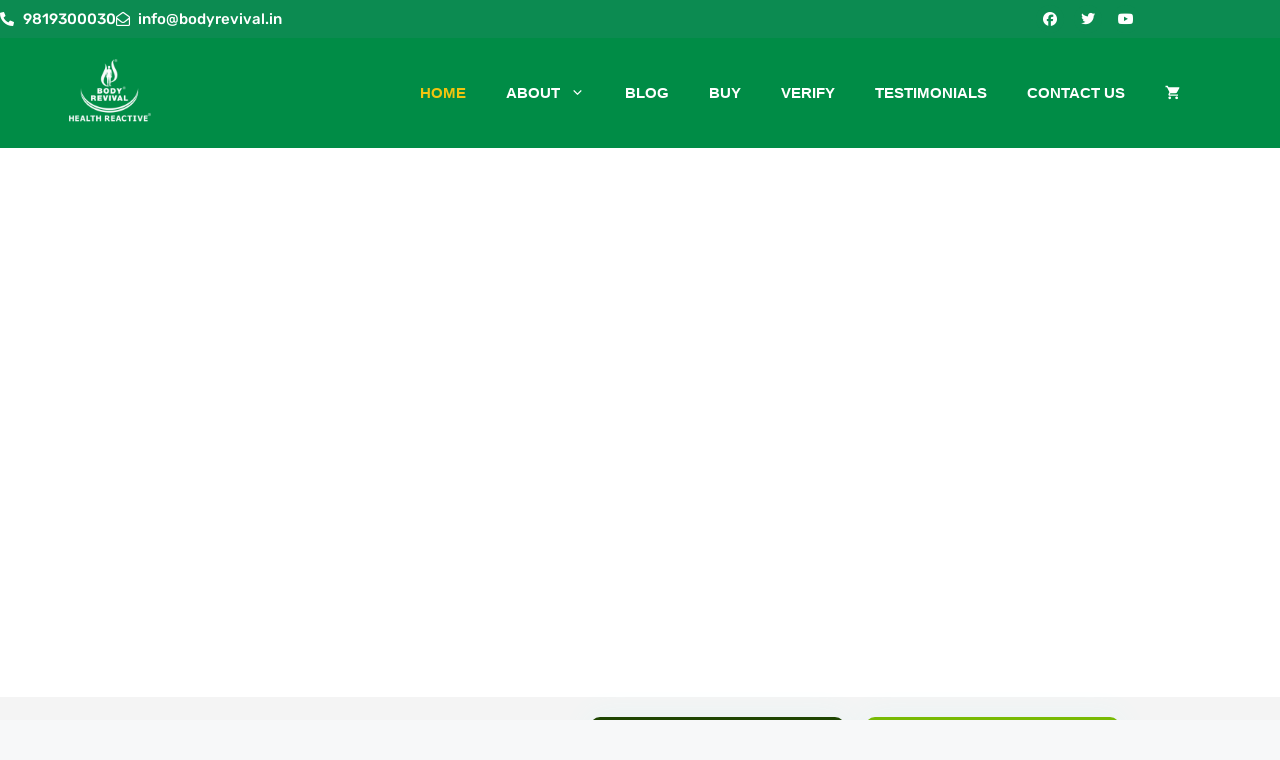

--- FILE ---
content_type: text/html; charset=UTF-8
request_url: https://bodyrevival.in/
body_size: 45679
content:
<!DOCTYPE html>
<html lang="en-US" prefix="og: https://ogp.me/ns#">
<head>
	<meta charset="UTF-8">
	<style>
#wpadminbar #wp-admin-bar-wccp_free_top_button .ab-icon:before {
	content: "\f160";
	color: #02CA02;
	top: 3px;
}
#wpadminbar #wp-admin-bar-wccp_free_top_button .ab-icon {
	transform: rotate(45deg);
}
</style>
			<style>								
					form#stickyelements-form input::-moz-placeholder{
						color: #4F4F4F;
					} 
					form#stickyelements-form input::-ms-input-placeholder{
						color: #4F4F4F					} 
					form#stickyelements-form input::-webkit-input-placeholder{
						color: #4F4F4F					}
					form#stickyelements-form input::placeholder{
						color: #4F4F4F					}
					form#stickyelements-form textarea::placeholder {
						color: #4F4F4F					}
					form#stickyelements-form textarea::-moz-placeholder {
						color: #4F4F4F					}					
			</style>	
			
<!-- Google Tag Manager for WordPress by gtm4wp.com -->
<script data-cfasync="false" data-pagespeed-no-defer>
	var gtm4wp_datalayer_name = "dataLayer";
	var dataLayer = dataLayer || [];

	const gtm4wp_scrollerscript_debugmode         = false;
	const gtm4wp_scrollerscript_callbacktime      = 100;
	const gtm4wp_scrollerscript_readerlocation    = 150;
	const gtm4wp_scrollerscript_contentelementid  = "content";
	const gtm4wp_scrollerscript_scannertime       = 60;
</script>
<!-- End Google Tag Manager for WordPress by gtm4wp.com --><meta name="viewport" content="width=device-width, initial-scale=1"><!-- Google tag (gtag.js) consent mode dataLayer added by Site Kit -->
<script id="google_gtagjs-js-consent-mode-data-layer" type="ba3e42a64d31330fffe282b5-text/javascript">
window.dataLayer = window.dataLayer || [];function gtag(){dataLayer.push(arguments);}
gtag('consent', 'default', {"ad_personalization":"denied","ad_storage":"denied","ad_user_data":"denied","analytics_storage":"denied","functionality_storage":"denied","security_storage":"denied","personalization_storage":"denied","region":["AT","BE","BG","CH","CY","CZ","DE","DK","EE","ES","FI","FR","GB","GR","HR","HU","IE","IS","IT","LI","LT","LU","LV","MT","NL","NO","PL","PT","RO","SE","SI","SK"],"wait_for_update":500});
window._googlesitekitConsentCategoryMap = {"statistics":["analytics_storage"],"marketing":["ad_storage","ad_user_data","ad_personalization"],"functional":["functionality_storage","security_storage"],"preferences":["personalization_storage"]};
window._googlesitekitConsents = {"ad_personalization":"denied","ad_storage":"denied","ad_user_data":"denied","analytics_storage":"denied","functionality_storage":"denied","security_storage":"denied","personalization_storage":"denied","region":["AT","BE","BG","CH","CY","CZ","DE","DK","EE","ES","FI","FR","GB","GR","HR","HU","IE","IS","IT","LI","LT","LU","LV","MT","NL","NO","PL","PT","RO","SE","SI","SK"],"wait_for_update":500};
</script>
<!-- End Google tag (gtag.js) consent mode dataLayer added by Site Kit -->

<!-- Search Engine Optimization by Rank Math - https://rankmath.com/ -->
<title>Body Revival | Clinically Tested Ayurvedic Medicine</title>
<meta name="description" content="Body Revival by Health Reactive is the World&#039;s First Clinically Tested &amp; Proven Ayurvedic Medicine Call - 18003139229"/>
<meta name="robots" content="follow, index, max-snippet:-1, max-video-preview:-1, max-image-preview:large"/>
<link rel="canonical" href="https://bodyrevival.in/" />
<meta property="og:locale" content="en_US" />
<meta property="og:type" content="website" />
<meta property="og:title" content="Body Revival | Clinically Tested Ayurvedic Medicine In Cancer Care" />
<meta property="og:description" content="Body Revival by Health Reactive is the World&#039;s First Clinically Tested &amp; Proven Ayurvedic Medicine for Cancer Care. Call - 18003139229" />
<meta property="og:url" content="https://bodyrevival.in/" />
<meta property="og:site_name" content="Body Revival" />
<meta property="og:updated_time" content="2025-12-31T07:46:00+00:00" />
<meta property="og:image" content="https://bodyrevival.in/wp-content/uploads/2023/04/New-Updated-Body-Revial-Logo-Copy.png" />
<meta property="og:image:secure_url" content="https://bodyrevival.in/wp-content/uploads/2023/04/New-Updated-Body-Revial-Logo-Copy.png" />
<meta property="og:image:width" content="1200" />
<meta property="og:image:height" content="675" />
<meta property="og:image:alt" content="Body Revival logo" />
<meta property="og:image:type" content="image/png" />
<meta property="article:published_time" content="2022-07-15T04:06:37+00:00" />
<meta property="article:modified_time" content="2025-12-31T07:46:00+00:00" />
<meta name="twitter:card" content="summary_large_image" />
<meta name="twitter:title" content="Body Revival | Clinically Tested Ayurvedic Medicine In Cancer Care" />
<meta name="twitter:description" content="Body Revival by Health Reactive is the World&#039;s First Clinically Tested &amp; Proven Ayurvedic Medicine for Cancer Care. Call - 18003139229" />
<meta name="twitter:site" content="@bodyrevival3" />
<meta name="twitter:creator" content="@bodyrevival3" />
<meta name="twitter:image" content="https://bodyrevival.in/wp-content/uploads/2023/04/New-Updated-Body-Revial-Logo-Copy.png" />
<meta name="twitter:label1" content="Written by" />
<meta name="twitter:data1" content="admin" />
<meta name="twitter:label2" content="Time to read" />
<meta name="twitter:data2" content="1 minute" />
<script type="application/ld+json" class="rank-math-schema">{"@context":"https://schema.org","@graph":[{"@type":"Organization","@id":"https://bodyrevival.in/#organization","name":"Body Revival | Health Reactive | Cancer Care Centre | Best Immunotherapy","url":"https://bodyrevival.in","sameAs":["https://www.facebook.com/BodyRevivalindia","https://twitter.com/bodyrevival3","https://www.instagram.com/bodyrevivalindia/","https://www.linkedin.com/company/bodyrevival-health-reactive-india/","https://www.youtube.com/@BodyRevival"]},{"@type":"WebSite","@id":"https://bodyrevival.in/#website","url":"https://bodyrevival.in","name":"Body Revival","publisher":{"@id":"https://bodyrevival.in/#organization"},"inLanguage":"en-US","potentialAction":{"@type":"SearchAction","target":"https://bodyrevival.in/?s={search_term_string}","query-input":"required name=search_term_string"}},{"@type":"ImageObject","@id":"https://bodyrevival.in/wp-content/uploads/2021/07/boxpngicon-cancer-types.png","url":"https://bodyrevival.in/wp-content/uploads/2021/07/boxpngicon-cancer-types.png","width":"200","height":"200","inLanguage":"en-US"},{"@type":"WebPage","@id":"https://bodyrevival.in/#webpage","url":"https://bodyrevival.in/","name":"Body Revival | Clinically Tested Ayurvedic Medicine","datePublished":"2022-07-15T04:06:37+00:00","dateModified":"2025-12-31T07:46:00+00:00","about":{"@id":"https://bodyrevival.in/#organization"},"isPartOf":{"@id":"https://bodyrevival.in/#website"},"primaryImageOfPage":{"@id":"https://bodyrevival.in/wp-content/uploads/2021/07/boxpngicon-cancer-types.png"},"inLanguage":"en-US"},{"@type":"Person","@id":"https://bodyrevival.in/#author","name":"admin","image":{"@type":"ImageObject","@id":"https://secure.gravatar.com/avatar/7e11839af5c2cc1603b4aabab8127cb88fc46826fd7c8c45f3868cd5a9821051?s=96&amp;d=mm&amp;r=g","url":"https://secure.gravatar.com/avatar/7e11839af5c2cc1603b4aabab8127cb88fc46826fd7c8c45f3868cd5a9821051?s=96&amp;d=mm&amp;r=g","caption":"admin","inLanguage":"en-US"},"sameAs":["https://bodyrevival.in"],"worksFor":{"@id":"https://bodyrevival.in/#organization"}},{"@type":"Article","headline":"Body Revival | Clinically Tested Ayurvedic Medicine","keywords":"Body Revival cancer care medicine","datePublished":"2022-07-15T04:06:37+00:00","dateModified":"2025-12-31T07:46:00+00:00","author":{"@id":"https://bodyrevival.in/#author","name":"admin"},"publisher":{"@id":"https://bodyrevival.in/#organization"},"description":"Body Revival by Health Reactive is the World&#039;s First Clinically Tested &amp; Proven Ayurvedic Medicine Call - 18003139229","name":"Body Revival | Clinically Tested Ayurvedic Medicine","@id":"https://bodyrevival.in/#richSnippet","isPartOf":{"@id":"https://bodyrevival.in/#webpage"},"image":{"@id":"https://bodyrevival.in/wp-content/uploads/2021/07/boxpngicon-cancer-types.png"},"inLanguage":"en-US","mainEntityOfPage":{"@id":"https://bodyrevival.in/#webpage"}}]}</script>
<meta name="google-site-verification" content="0O3BLgCJHBQUgC7hATNHsCaRYtyAi2LqH1GVwLP5Csg" />
<!-- /Rank Math WordPress SEO plugin -->

<link rel='dns-prefetch' href='//www.googletagmanager.com' />


<link rel="alternate" type="application/rss+xml" title="Body Revival &raquo; Feed" href="https://bodyrevival.in/feed/" />
<link rel="alternate" type="application/rss+xml" title="Body Revival &raquo; Comments Feed" href="https://bodyrevival.in/comments/feed/" />
<link rel="alternate" title="oEmbed (JSON)" type="application/json+oembed" href="https://bodyrevival.in/wp-json/oembed/1.0/embed?url=https%3A%2F%2Fbodyrevival.in%2F" />
<link rel="alternate" title="oEmbed (XML)" type="text/xml+oembed" href="https://bodyrevival.in/wp-json/oembed/1.0/embed?url=https%3A%2F%2Fbodyrevival.in%2F&#038;format=xml" />
		<style>
			.lazyload,
			.lazyloading {
				max-width: 100%;
			}
		</style>
		<style id='wp-img-auto-sizes-contain-inline-css'>
img:is([sizes=auto i],[sizes^="auto," i]){contain-intrinsic-size:3000px 1500px}
/*# sourceURL=wp-img-auto-sizes-contain-inline-css */
</style>
<style type="text/css">@font-face {font-family:Rubik;font-style:normal;font-weight:300;src:url(/cf-fonts/s/rubik/5.0.18/latin/300/normal.woff2);unicode-range:U+0000-00FF,U+0131,U+0152-0153,U+02BB-02BC,U+02C6,U+02DA,U+02DC,U+0304,U+0308,U+0329,U+2000-206F,U+2074,U+20AC,U+2122,U+2191,U+2193,U+2212,U+2215,U+FEFF,U+FFFD;font-display:swap;}@font-face {font-family:Rubik;font-style:normal;font-weight:300;src:url(/cf-fonts/s/rubik/5.0.18/hebrew/300/normal.woff2);unicode-range:U+0590-05FF,U+200C-2010,U+20AA,U+25CC,U+FB1D-FB4F;font-display:swap;}@font-face {font-family:Rubik;font-style:normal;font-weight:300;src:url(/cf-fonts/s/rubik/5.0.18/latin-ext/300/normal.woff2);unicode-range:U+0100-02AF,U+0304,U+0308,U+0329,U+1E00-1E9F,U+1EF2-1EFF,U+2020,U+20A0-20AB,U+20AD-20CF,U+2113,U+2C60-2C7F,U+A720-A7FF;font-display:swap;}@font-face {font-family:Rubik;font-style:normal;font-weight:300;src:url(/cf-fonts/s/rubik/5.0.18/cyrillic/300/normal.woff2);unicode-range:U+0301,U+0400-045F,U+0490-0491,U+04B0-04B1,U+2116;font-display:swap;}@font-face {font-family:Rubik;font-style:normal;font-weight:300;src:url(/cf-fonts/s/rubik/5.0.18/arabic/300/normal.woff2);unicode-range:U+0600-06FF,U+0750-077F,U+0870-088E,U+0890-0891,U+0898-08E1,U+08E3-08FF,U+200C-200E,U+2010-2011,U+204F,U+2E41,U+FB50-FDFF,U+FE70-FE74,U+FE76-FEFC;font-display:swap;}@font-face {font-family:Rubik;font-style:normal;font-weight:300;src:url(/cf-fonts/s/rubik/5.0.18/cyrillic-ext/300/normal.woff2);unicode-range:U+0460-052F,U+1C80-1C88,U+20B4,U+2DE0-2DFF,U+A640-A69F,U+FE2E-FE2F;font-display:swap;}@font-face {font-family:Rubik;font-style:italic;font-weight:300;src:url(/cf-fonts/s/rubik/5.0.18/cyrillic/300/italic.woff2);unicode-range:U+0301,U+0400-045F,U+0490-0491,U+04B0-04B1,U+2116;font-display:swap;}@font-face {font-family:Rubik;font-style:italic;font-weight:300;src:url(/cf-fonts/s/rubik/5.0.18/cyrillic-ext/300/italic.woff2);unicode-range:U+0460-052F,U+1C80-1C88,U+20B4,U+2DE0-2DFF,U+A640-A69F,U+FE2E-FE2F;font-display:swap;}@font-face {font-family:Rubik;font-style:italic;font-weight:300;src:url(/cf-fonts/s/rubik/5.0.18/latin/300/italic.woff2);unicode-range:U+0000-00FF,U+0131,U+0152-0153,U+02BB-02BC,U+02C6,U+02DA,U+02DC,U+0304,U+0308,U+0329,U+2000-206F,U+2074,U+20AC,U+2122,U+2191,U+2193,U+2212,U+2215,U+FEFF,U+FFFD;font-display:swap;}@font-face {font-family:Rubik;font-style:italic;font-weight:300;src:url(/cf-fonts/s/rubik/5.0.18/arabic/300/italic.woff2);unicode-range:U+0600-06FF,U+0750-077F,U+0870-088E,U+0890-0891,U+0898-08E1,U+08E3-08FF,U+200C-200E,U+2010-2011,U+204F,U+2E41,U+FB50-FDFF,U+FE70-FE74,U+FE76-FEFC;font-display:swap;}@font-face {font-family:Rubik;font-style:italic;font-weight:300;src:url(/cf-fonts/s/rubik/5.0.18/latin-ext/300/italic.woff2);unicode-range:U+0100-02AF,U+0304,U+0308,U+0329,U+1E00-1E9F,U+1EF2-1EFF,U+2020,U+20A0-20AB,U+20AD-20CF,U+2113,U+2C60-2C7F,U+A720-A7FF;font-display:swap;}@font-face {font-family:Rubik;font-style:italic;font-weight:300;src:url(/cf-fonts/s/rubik/5.0.18/hebrew/300/italic.woff2);unicode-range:U+0590-05FF,U+200C-2010,U+20AA,U+25CC,U+FB1D-FB4F;font-display:swap;}@font-face {font-family:Rubik;font-style:normal;font-weight:400;src:url(/cf-fonts/s/rubik/5.0.18/latin/400/normal.woff2);unicode-range:U+0000-00FF,U+0131,U+0152-0153,U+02BB-02BC,U+02C6,U+02DA,U+02DC,U+0304,U+0308,U+0329,U+2000-206F,U+2074,U+20AC,U+2122,U+2191,U+2193,U+2212,U+2215,U+FEFF,U+FFFD;font-display:swap;}@font-face {font-family:Rubik;font-style:normal;font-weight:400;src:url(/cf-fonts/s/rubik/5.0.18/arabic/400/normal.woff2);unicode-range:U+0600-06FF,U+0750-077F,U+0870-088E,U+0890-0891,U+0898-08E1,U+08E3-08FF,U+200C-200E,U+2010-2011,U+204F,U+2E41,U+FB50-FDFF,U+FE70-FE74,U+FE76-FEFC;font-display:swap;}@font-face {font-family:Rubik;font-style:normal;font-weight:400;src:url(/cf-fonts/s/rubik/5.0.18/cyrillic-ext/400/normal.woff2);unicode-range:U+0460-052F,U+1C80-1C88,U+20B4,U+2DE0-2DFF,U+A640-A69F,U+FE2E-FE2F;font-display:swap;}@font-face {font-family:Rubik;font-style:normal;font-weight:400;src:url(/cf-fonts/s/rubik/5.0.18/cyrillic/400/normal.woff2);unicode-range:U+0301,U+0400-045F,U+0490-0491,U+04B0-04B1,U+2116;font-display:swap;}@font-face {font-family:Rubik;font-style:normal;font-weight:400;src:url(/cf-fonts/s/rubik/5.0.18/hebrew/400/normal.woff2);unicode-range:U+0590-05FF,U+200C-2010,U+20AA,U+25CC,U+FB1D-FB4F;font-display:swap;}@font-face {font-family:Rubik;font-style:normal;font-weight:400;src:url(/cf-fonts/s/rubik/5.0.18/latin-ext/400/normal.woff2);unicode-range:U+0100-02AF,U+0304,U+0308,U+0329,U+1E00-1E9F,U+1EF2-1EFF,U+2020,U+20A0-20AB,U+20AD-20CF,U+2113,U+2C60-2C7F,U+A720-A7FF;font-display:swap;}@font-face {font-family:Rubik;font-style:italic;font-weight:400;src:url(/cf-fonts/s/rubik/5.0.18/latin-ext/400/italic.woff2);unicode-range:U+0100-02AF,U+0304,U+0308,U+0329,U+1E00-1E9F,U+1EF2-1EFF,U+2020,U+20A0-20AB,U+20AD-20CF,U+2113,U+2C60-2C7F,U+A720-A7FF;font-display:swap;}@font-face {font-family:Rubik;font-style:italic;font-weight:400;src:url(/cf-fonts/s/rubik/5.0.18/cyrillic/400/italic.woff2);unicode-range:U+0301,U+0400-045F,U+0490-0491,U+04B0-04B1,U+2116;font-display:swap;}@font-face {font-family:Rubik;font-style:italic;font-weight:400;src:url(/cf-fonts/s/rubik/5.0.18/arabic/400/italic.woff2);unicode-range:U+0600-06FF,U+0750-077F,U+0870-088E,U+0890-0891,U+0898-08E1,U+08E3-08FF,U+200C-200E,U+2010-2011,U+204F,U+2E41,U+FB50-FDFF,U+FE70-FE74,U+FE76-FEFC;font-display:swap;}@font-face {font-family:Rubik;font-style:italic;font-weight:400;src:url(/cf-fonts/s/rubik/5.0.18/cyrillic-ext/400/italic.woff2);unicode-range:U+0460-052F,U+1C80-1C88,U+20B4,U+2DE0-2DFF,U+A640-A69F,U+FE2E-FE2F;font-display:swap;}@font-face {font-family:Rubik;font-style:italic;font-weight:400;src:url(/cf-fonts/s/rubik/5.0.18/hebrew/400/italic.woff2);unicode-range:U+0590-05FF,U+200C-2010,U+20AA,U+25CC,U+FB1D-FB4F;font-display:swap;}@font-face {font-family:Rubik;font-style:italic;font-weight:400;src:url(/cf-fonts/s/rubik/5.0.18/latin/400/italic.woff2);unicode-range:U+0000-00FF,U+0131,U+0152-0153,U+02BB-02BC,U+02C6,U+02DA,U+02DC,U+0304,U+0308,U+0329,U+2000-206F,U+2074,U+20AC,U+2122,U+2191,U+2193,U+2212,U+2215,U+FEFF,U+FFFD;font-display:swap;}@font-face {font-family:Rubik;font-style:normal;font-weight:500;src:url(/cf-fonts/s/rubik/5.0.18/arabic/500/normal.woff2);unicode-range:U+0600-06FF,U+0750-077F,U+0870-088E,U+0890-0891,U+0898-08E1,U+08E3-08FF,U+200C-200E,U+2010-2011,U+204F,U+2E41,U+FB50-FDFF,U+FE70-FE74,U+FE76-FEFC;font-display:swap;}@font-face {font-family:Rubik;font-style:normal;font-weight:500;src:url(/cf-fonts/s/rubik/5.0.18/hebrew/500/normal.woff2);unicode-range:U+0590-05FF,U+200C-2010,U+20AA,U+25CC,U+FB1D-FB4F;font-display:swap;}@font-face {font-family:Rubik;font-style:normal;font-weight:500;src:url(/cf-fonts/s/rubik/5.0.18/cyrillic-ext/500/normal.woff2);unicode-range:U+0460-052F,U+1C80-1C88,U+20B4,U+2DE0-2DFF,U+A640-A69F,U+FE2E-FE2F;font-display:swap;}@font-face {font-family:Rubik;font-style:normal;font-weight:500;src:url(/cf-fonts/s/rubik/5.0.18/latin-ext/500/normal.woff2);unicode-range:U+0100-02AF,U+0304,U+0308,U+0329,U+1E00-1E9F,U+1EF2-1EFF,U+2020,U+20A0-20AB,U+20AD-20CF,U+2113,U+2C60-2C7F,U+A720-A7FF;font-display:swap;}@font-face {font-family:Rubik;font-style:normal;font-weight:500;src:url(/cf-fonts/s/rubik/5.0.18/latin/500/normal.woff2);unicode-range:U+0000-00FF,U+0131,U+0152-0153,U+02BB-02BC,U+02C6,U+02DA,U+02DC,U+0304,U+0308,U+0329,U+2000-206F,U+2074,U+20AC,U+2122,U+2191,U+2193,U+2212,U+2215,U+FEFF,U+FFFD;font-display:swap;}@font-face {font-family:Rubik;font-style:normal;font-weight:500;src:url(/cf-fonts/s/rubik/5.0.18/cyrillic/500/normal.woff2);unicode-range:U+0301,U+0400-045F,U+0490-0491,U+04B0-04B1,U+2116;font-display:swap;}@font-face {font-family:Rubik;font-style:italic;font-weight:500;src:url(/cf-fonts/s/rubik/5.0.18/latin/500/italic.woff2);unicode-range:U+0000-00FF,U+0131,U+0152-0153,U+02BB-02BC,U+02C6,U+02DA,U+02DC,U+0304,U+0308,U+0329,U+2000-206F,U+2074,U+20AC,U+2122,U+2191,U+2193,U+2212,U+2215,U+FEFF,U+FFFD;font-display:swap;}@font-face {font-family:Rubik;font-style:italic;font-weight:500;src:url(/cf-fonts/s/rubik/5.0.18/cyrillic/500/italic.woff2);unicode-range:U+0301,U+0400-045F,U+0490-0491,U+04B0-04B1,U+2116;font-display:swap;}@font-face {font-family:Rubik;font-style:italic;font-weight:500;src:url(/cf-fonts/s/rubik/5.0.18/latin-ext/500/italic.woff2);unicode-range:U+0100-02AF,U+0304,U+0308,U+0329,U+1E00-1E9F,U+1EF2-1EFF,U+2020,U+20A0-20AB,U+20AD-20CF,U+2113,U+2C60-2C7F,U+A720-A7FF;font-display:swap;}@font-face {font-family:Rubik;font-style:italic;font-weight:500;src:url(/cf-fonts/s/rubik/5.0.18/hebrew/500/italic.woff2);unicode-range:U+0590-05FF,U+200C-2010,U+20AA,U+25CC,U+FB1D-FB4F;font-display:swap;}@font-face {font-family:Rubik;font-style:italic;font-weight:500;src:url(/cf-fonts/s/rubik/5.0.18/arabic/500/italic.woff2);unicode-range:U+0600-06FF,U+0750-077F,U+0870-088E,U+0890-0891,U+0898-08E1,U+08E3-08FF,U+200C-200E,U+2010-2011,U+204F,U+2E41,U+FB50-FDFF,U+FE70-FE74,U+FE76-FEFC;font-display:swap;}@font-face {font-family:Rubik;font-style:italic;font-weight:500;src:url(/cf-fonts/s/rubik/5.0.18/cyrillic-ext/500/italic.woff2);unicode-range:U+0460-052F,U+1C80-1C88,U+20B4,U+2DE0-2DFF,U+A640-A69F,U+FE2E-FE2F;font-display:swap;}@font-face {font-family:Rubik;font-style:normal;font-weight:700;src:url(/cf-fonts/s/rubik/5.0.18/cyrillic/700/normal.woff2);unicode-range:U+0301,U+0400-045F,U+0490-0491,U+04B0-04B1,U+2116;font-display:swap;}@font-face {font-family:Rubik;font-style:normal;font-weight:700;src:url(/cf-fonts/s/rubik/5.0.18/hebrew/700/normal.woff2);unicode-range:U+0590-05FF,U+200C-2010,U+20AA,U+25CC,U+FB1D-FB4F;font-display:swap;}@font-face {font-family:Rubik;font-style:normal;font-weight:700;src:url(/cf-fonts/s/rubik/5.0.18/latin-ext/700/normal.woff2);unicode-range:U+0100-02AF,U+0304,U+0308,U+0329,U+1E00-1E9F,U+1EF2-1EFF,U+2020,U+20A0-20AB,U+20AD-20CF,U+2113,U+2C60-2C7F,U+A720-A7FF;font-display:swap;}@font-face {font-family:Rubik;font-style:normal;font-weight:700;src:url(/cf-fonts/s/rubik/5.0.18/arabic/700/normal.woff2);unicode-range:U+0600-06FF,U+0750-077F,U+0870-088E,U+0890-0891,U+0898-08E1,U+08E3-08FF,U+200C-200E,U+2010-2011,U+204F,U+2E41,U+FB50-FDFF,U+FE70-FE74,U+FE76-FEFC;font-display:swap;}@font-face {font-family:Rubik;font-style:normal;font-weight:700;src:url(/cf-fonts/s/rubik/5.0.18/cyrillic-ext/700/normal.woff2);unicode-range:U+0460-052F,U+1C80-1C88,U+20B4,U+2DE0-2DFF,U+A640-A69F,U+FE2E-FE2F;font-display:swap;}@font-face {font-family:Rubik;font-style:normal;font-weight:700;src:url(/cf-fonts/s/rubik/5.0.18/latin/700/normal.woff2);unicode-range:U+0000-00FF,U+0131,U+0152-0153,U+02BB-02BC,U+02C6,U+02DA,U+02DC,U+0304,U+0308,U+0329,U+2000-206F,U+2074,U+20AC,U+2122,U+2191,U+2193,U+2212,U+2215,U+FEFF,U+FFFD;font-display:swap;}@font-face {font-family:Rubik;font-style:italic;font-weight:700;src:url(/cf-fonts/s/rubik/5.0.18/arabic/700/italic.woff2);unicode-range:U+0600-06FF,U+0750-077F,U+0870-088E,U+0890-0891,U+0898-08E1,U+08E3-08FF,U+200C-200E,U+2010-2011,U+204F,U+2E41,U+FB50-FDFF,U+FE70-FE74,U+FE76-FEFC;font-display:swap;}@font-face {font-family:Rubik;font-style:italic;font-weight:700;src:url(/cf-fonts/s/rubik/5.0.18/hebrew/700/italic.woff2);unicode-range:U+0590-05FF,U+200C-2010,U+20AA,U+25CC,U+FB1D-FB4F;font-display:swap;}@font-face {font-family:Rubik;font-style:italic;font-weight:700;src:url(/cf-fonts/s/rubik/5.0.18/latin/700/italic.woff2);unicode-range:U+0000-00FF,U+0131,U+0152-0153,U+02BB-02BC,U+02C6,U+02DA,U+02DC,U+0304,U+0308,U+0329,U+2000-206F,U+2074,U+20AC,U+2122,U+2191,U+2193,U+2212,U+2215,U+FEFF,U+FFFD;font-display:swap;}@font-face {font-family:Rubik;font-style:italic;font-weight:700;src:url(/cf-fonts/s/rubik/5.0.18/cyrillic/700/italic.woff2);unicode-range:U+0301,U+0400-045F,U+0490-0491,U+04B0-04B1,U+2116;font-display:swap;}@font-face {font-family:Rubik;font-style:italic;font-weight:700;src:url(/cf-fonts/s/rubik/5.0.18/cyrillic-ext/700/italic.woff2);unicode-range:U+0460-052F,U+1C80-1C88,U+20B4,U+2DE0-2DFF,U+A640-A69F,U+FE2E-FE2F;font-display:swap;}@font-face {font-family:Rubik;font-style:italic;font-weight:700;src:url(/cf-fonts/s/rubik/5.0.18/latin-ext/700/italic.woff2);unicode-range:U+0100-02AF,U+0304,U+0308,U+0329,U+1E00-1E9F,U+1EF2-1EFF,U+2020,U+20A0-20AB,U+20AD-20CF,U+2113,U+2C60-2C7F,U+A720-A7FF;font-display:swap;}@font-face {font-family:Rubik;font-style:normal;font-weight:900;src:url(/cf-fonts/s/rubik/5.0.18/cyrillic-ext/900/normal.woff2);unicode-range:U+0460-052F,U+1C80-1C88,U+20B4,U+2DE0-2DFF,U+A640-A69F,U+FE2E-FE2F;font-display:swap;}@font-face {font-family:Rubik;font-style:normal;font-weight:900;src:url(/cf-fonts/s/rubik/5.0.18/cyrillic/900/normal.woff2);unicode-range:U+0301,U+0400-045F,U+0490-0491,U+04B0-04B1,U+2116;font-display:swap;}@font-face {font-family:Rubik;font-style:normal;font-weight:900;src:url(/cf-fonts/s/rubik/5.0.18/hebrew/900/normal.woff2);unicode-range:U+0590-05FF,U+200C-2010,U+20AA,U+25CC,U+FB1D-FB4F;font-display:swap;}@font-face {font-family:Rubik;font-style:normal;font-weight:900;src:url(/cf-fonts/s/rubik/5.0.18/arabic/900/normal.woff2);unicode-range:U+0600-06FF,U+0750-077F,U+0870-088E,U+0890-0891,U+0898-08E1,U+08E3-08FF,U+200C-200E,U+2010-2011,U+204F,U+2E41,U+FB50-FDFF,U+FE70-FE74,U+FE76-FEFC;font-display:swap;}@font-face {font-family:Rubik;font-style:normal;font-weight:900;src:url(/cf-fonts/s/rubik/5.0.18/latin/900/normal.woff2);unicode-range:U+0000-00FF,U+0131,U+0152-0153,U+02BB-02BC,U+02C6,U+02DA,U+02DC,U+0304,U+0308,U+0329,U+2000-206F,U+2074,U+20AC,U+2122,U+2191,U+2193,U+2212,U+2215,U+FEFF,U+FFFD;font-display:swap;}@font-face {font-family:Rubik;font-style:normal;font-weight:900;src:url(/cf-fonts/s/rubik/5.0.18/latin-ext/900/normal.woff2);unicode-range:U+0100-02AF,U+0304,U+0308,U+0329,U+1E00-1E9F,U+1EF2-1EFF,U+2020,U+20A0-20AB,U+20AD-20CF,U+2113,U+2C60-2C7F,U+A720-A7FF;font-display:swap;}@font-face {font-family:Rubik;font-style:italic;font-weight:900;src:url(/cf-fonts/s/rubik/5.0.18/latin-ext/900/italic.woff2);unicode-range:U+0100-02AF,U+0304,U+0308,U+0329,U+1E00-1E9F,U+1EF2-1EFF,U+2020,U+20A0-20AB,U+20AD-20CF,U+2113,U+2C60-2C7F,U+A720-A7FF;font-display:swap;}@font-face {font-family:Rubik;font-style:italic;font-weight:900;src:url(/cf-fonts/s/rubik/5.0.18/cyrillic/900/italic.woff2);unicode-range:U+0301,U+0400-045F,U+0490-0491,U+04B0-04B1,U+2116;font-display:swap;}@font-face {font-family:Rubik;font-style:italic;font-weight:900;src:url(/cf-fonts/s/rubik/5.0.18/hebrew/900/italic.woff2);unicode-range:U+0590-05FF,U+200C-2010,U+20AA,U+25CC,U+FB1D-FB4F;font-display:swap;}@font-face {font-family:Rubik;font-style:italic;font-weight:900;src:url(/cf-fonts/s/rubik/5.0.18/latin/900/italic.woff2);unicode-range:U+0000-00FF,U+0131,U+0152-0153,U+02BB-02BC,U+02C6,U+02DA,U+02DC,U+0304,U+0308,U+0329,U+2000-206F,U+2074,U+20AC,U+2122,U+2191,U+2193,U+2212,U+2215,U+FEFF,U+FFFD;font-display:swap;}@font-face {font-family:Rubik;font-style:italic;font-weight:900;src:url(/cf-fonts/s/rubik/5.0.18/arabic/900/italic.woff2);unicode-range:U+0600-06FF,U+0750-077F,U+0870-088E,U+0890-0891,U+0898-08E1,U+08E3-08FF,U+200C-200E,U+2010-2011,U+204F,U+2E41,U+FB50-FDFF,U+FE70-FE74,U+FE76-FEFC;font-display:swap;}@font-face {font-family:Rubik;font-style:italic;font-weight:900;src:url(/cf-fonts/s/rubik/5.0.18/cyrillic-ext/900/italic.woff2);unicode-range:U+0460-052F,U+1C80-1C88,U+20B4,U+2DE0-2DFF,U+A640-A69F,U+FE2E-FE2F;font-display:swap;}</style>
<style id='wp-emoji-styles-inline-css'>

	img.wp-smiley, img.emoji {
		display: inline !important;
		border: none !important;
		box-shadow: none !important;
		height: 1em !important;
		width: 1em !important;
		margin: 0 0.07em !important;
		vertical-align: -0.1em !important;
		background: none !important;
		padding: 0 !important;
	}
/*# sourceURL=wp-emoji-styles-inline-css */
</style>
<style id='classic-theme-styles-inline-css'>
/*! This file is auto-generated */
.wp-block-button__link{color:#fff;background-color:#32373c;border-radius:9999px;box-shadow:none;text-decoration:none;padding:calc(.667em + 2px) calc(1.333em + 2px);font-size:1.125em}.wp-block-file__button{background:#32373c;color:#fff;text-decoration:none}
/*# sourceURL=/wp-includes/css/classic-themes.min.css */
</style>
<style id='pdfemb-pdf-embedder-viewer-style-inline-css'>
.wp-block-pdfemb-pdf-embedder-viewer{max-width:none}

/*# sourceURL=https://bodyrevival.in/wp-content/plugins/pdf-embedder/block/build/style-index.css */
</style>
<style id='global-styles-inline-css'>
:root{--wp--preset--aspect-ratio--square: 1;--wp--preset--aspect-ratio--4-3: 4/3;--wp--preset--aspect-ratio--3-4: 3/4;--wp--preset--aspect-ratio--3-2: 3/2;--wp--preset--aspect-ratio--2-3: 2/3;--wp--preset--aspect-ratio--16-9: 16/9;--wp--preset--aspect-ratio--9-16: 9/16;--wp--preset--color--black: #000000;--wp--preset--color--cyan-bluish-gray: #abb8c3;--wp--preset--color--white: #ffffff;--wp--preset--color--pale-pink: #f78da7;--wp--preset--color--vivid-red: #cf2e2e;--wp--preset--color--luminous-vivid-orange: #ff6900;--wp--preset--color--luminous-vivid-amber: #fcb900;--wp--preset--color--light-green-cyan: #7bdcb5;--wp--preset--color--vivid-green-cyan: #00d084;--wp--preset--color--pale-cyan-blue: #8ed1fc;--wp--preset--color--vivid-cyan-blue: #0693e3;--wp--preset--color--vivid-purple: #9b51e0;--wp--preset--color--contrast: var(--contrast);--wp--preset--color--contrast-2: var(--contrast-2);--wp--preset--color--contrast-3: var(--contrast-3);--wp--preset--color--base: var(--base);--wp--preset--color--base-2: var(--base-2);--wp--preset--color--base-3: var(--base-3);--wp--preset--color--accent: var(--accent);--wp--preset--gradient--vivid-cyan-blue-to-vivid-purple: linear-gradient(135deg,rgb(6,147,227) 0%,rgb(155,81,224) 100%);--wp--preset--gradient--light-green-cyan-to-vivid-green-cyan: linear-gradient(135deg,rgb(122,220,180) 0%,rgb(0,208,130) 100%);--wp--preset--gradient--luminous-vivid-amber-to-luminous-vivid-orange: linear-gradient(135deg,rgb(252,185,0) 0%,rgb(255,105,0) 100%);--wp--preset--gradient--luminous-vivid-orange-to-vivid-red: linear-gradient(135deg,rgb(255,105,0) 0%,rgb(207,46,46) 100%);--wp--preset--gradient--very-light-gray-to-cyan-bluish-gray: linear-gradient(135deg,rgb(238,238,238) 0%,rgb(169,184,195) 100%);--wp--preset--gradient--cool-to-warm-spectrum: linear-gradient(135deg,rgb(74,234,220) 0%,rgb(151,120,209) 20%,rgb(207,42,186) 40%,rgb(238,44,130) 60%,rgb(251,105,98) 80%,rgb(254,248,76) 100%);--wp--preset--gradient--blush-light-purple: linear-gradient(135deg,rgb(255,206,236) 0%,rgb(152,150,240) 100%);--wp--preset--gradient--blush-bordeaux: linear-gradient(135deg,rgb(254,205,165) 0%,rgb(254,45,45) 50%,rgb(107,0,62) 100%);--wp--preset--gradient--luminous-dusk: linear-gradient(135deg,rgb(255,203,112) 0%,rgb(199,81,192) 50%,rgb(65,88,208) 100%);--wp--preset--gradient--pale-ocean: linear-gradient(135deg,rgb(255,245,203) 0%,rgb(182,227,212) 50%,rgb(51,167,181) 100%);--wp--preset--gradient--electric-grass: linear-gradient(135deg,rgb(202,248,128) 0%,rgb(113,206,126) 100%);--wp--preset--gradient--midnight: linear-gradient(135deg,rgb(2,3,129) 0%,rgb(40,116,252) 100%);--wp--preset--font-size--small: 13px;--wp--preset--font-size--medium: 20px;--wp--preset--font-size--large: 36px;--wp--preset--font-size--x-large: 42px;--wp--preset--spacing--20: 0.44rem;--wp--preset--spacing--30: 0.67rem;--wp--preset--spacing--40: 1rem;--wp--preset--spacing--50: 1.5rem;--wp--preset--spacing--60: 2.25rem;--wp--preset--spacing--70: 3.38rem;--wp--preset--spacing--80: 5.06rem;--wp--preset--shadow--natural: 6px 6px 9px rgba(0, 0, 0, 0.2);--wp--preset--shadow--deep: 12px 12px 50px rgba(0, 0, 0, 0.4);--wp--preset--shadow--sharp: 6px 6px 0px rgba(0, 0, 0, 0.2);--wp--preset--shadow--outlined: 6px 6px 0px -3px rgb(255, 255, 255), 6px 6px rgb(0, 0, 0);--wp--preset--shadow--crisp: 6px 6px 0px rgb(0, 0, 0);}:where(.is-layout-flex){gap: 0.5em;}:where(.is-layout-grid){gap: 0.5em;}body .is-layout-flex{display: flex;}.is-layout-flex{flex-wrap: wrap;align-items: center;}.is-layout-flex > :is(*, div){margin: 0;}body .is-layout-grid{display: grid;}.is-layout-grid > :is(*, div){margin: 0;}:where(.wp-block-columns.is-layout-flex){gap: 2em;}:where(.wp-block-columns.is-layout-grid){gap: 2em;}:where(.wp-block-post-template.is-layout-flex){gap: 1.25em;}:where(.wp-block-post-template.is-layout-grid){gap: 1.25em;}.has-black-color{color: var(--wp--preset--color--black) !important;}.has-cyan-bluish-gray-color{color: var(--wp--preset--color--cyan-bluish-gray) !important;}.has-white-color{color: var(--wp--preset--color--white) !important;}.has-pale-pink-color{color: var(--wp--preset--color--pale-pink) !important;}.has-vivid-red-color{color: var(--wp--preset--color--vivid-red) !important;}.has-luminous-vivid-orange-color{color: var(--wp--preset--color--luminous-vivid-orange) !important;}.has-luminous-vivid-amber-color{color: var(--wp--preset--color--luminous-vivid-amber) !important;}.has-light-green-cyan-color{color: var(--wp--preset--color--light-green-cyan) !important;}.has-vivid-green-cyan-color{color: var(--wp--preset--color--vivid-green-cyan) !important;}.has-pale-cyan-blue-color{color: var(--wp--preset--color--pale-cyan-blue) !important;}.has-vivid-cyan-blue-color{color: var(--wp--preset--color--vivid-cyan-blue) !important;}.has-vivid-purple-color{color: var(--wp--preset--color--vivid-purple) !important;}.has-black-background-color{background-color: var(--wp--preset--color--black) !important;}.has-cyan-bluish-gray-background-color{background-color: var(--wp--preset--color--cyan-bluish-gray) !important;}.has-white-background-color{background-color: var(--wp--preset--color--white) !important;}.has-pale-pink-background-color{background-color: var(--wp--preset--color--pale-pink) !important;}.has-vivid-red-background-color{background-color: var(--wp--preset--color--vivid-red) !important;}.has-luminous-vivid-orange-background-color{background-color: var(--wp--preset--color--luminous-vivid-orange) !important;}.has-luminous-vivid-amber-background-color{background-color: var(--wp--preset--color--luminous-vivid-amber) !important;}.has-light-green-cyan-background-color{background-color: var(--wp--preset--color--light-green-cyan) !important;}.has-vivid-green-cyan-background-color{background-color: var(--wp--preset--color--vivid-green-cyan) !important;}.has-pale-cyan-blue-background-color{background-color: var(--wp--preset--color--pale-cyan-blue) !important;}.has-vivid-cyan-blue-background-color{background-color: var(--wp--preset--color--vivid-cyan-blue) !important;}.has-vivid-purple-background-color{background-color: var(--wp--preset--color--vivid-purple) !important;}.has-black-border-color{border-color: var(--wp--preset--color--black) !important;}.has-cyan-bluish-gray-border-color{border-color: var(--wp--preset--color--cyan-bluish-gray) !important;}.has-white-border-color{border-color: var(--wp--preset--color--white) !important;}.has-pale-pink-border-color{border-color: var(--wp--preset--color--pale-pink) !important;}.has-vivid-red-border-color{border-color: var(--wp--preset--color--vivid-red) !important;}.has-luminous-vivid-orange-border-color{border-color: var(--wp--preset--color--luminous-vivid-orange) !important;}.has-luminous-vivid-amber-border-color{border-color: var(--wp--preset--color--luminous-vivid-amber) !important;}.has-light-green-cyan-border-color{border-color: var(--wp--preset--color--light-green-cyan) !important;}.has-vivid-green-cyan-border-color{border-color: var(--wp--preset--color--vivid-green-cyan) !important;}.has-pale-cyan-blue-border-color{border-color: var(--wp--preset--color--pale-cyan-blue) !important;}.has-vivid-cyan-blue-border-color{border-color: var(--wp--preset--color--vivid-cyan-blue) !important;}.has-vivid-purple-border-color{border-color: var(--wp--preset--color--vivid-purple) !important;}.has-vivid-cyan-blue-to-vivid-purple-gradient-background{background: var(--wp--preset--gradient--vivid-cyan-blue-to-vivid-purple) !important;}.has-light-green-cyan-to-vivid-green-cyan-gradient-background{background: var(--wp--preset--gradient--light-green-cyan-to-vivid-green-cyan) !important;}.has-luminous-vivid-amber-to-luminous-vivid-orange-gradient-background{background: var(--wp--preset--gradient--luminous-vivid-amber-to-luminous-vivid-orange) !important;}.has-luminous-vivid-orange-to-vivid-red-gradient-background{background: var(--wp--preset--gradient--luminous-vivid-orange-to-vivid-red) !important;}.has-very-light-gray-to-cyan-bluish-gray-gradient-background{background: var(--wp--preset--gradient--very-light-gray-to-cyan-bluish-gray) !important;}.has-cool-to-warm-spectrum-gradient-background{background: var(--wp--preset--gradient--cool-to-warm-spectrum) !important;}.has-blush-light-purple-gradient-background{background: var(--wp--preset--gradient--blush-light-purple) !important;}.has-blush-bordeaux-gradient-background{background: var(--wp--preset--gradient--blush-bordeaux) !important;}.has-luminous-dusk-gradient-background{background: var(--wp--preset--gradient--luminous-dusk) !important;}.has-pale-ocean-gradient-background{background: var(--wp--preset--gradient--pale-ocean) !important;}.has-electric-grass-gradient-background{background: var(--wp--preset--gradient--electric-grass) !important;}.has-midnight-gradient-background{background: var(--wp--preset--gradient--midnight) !important;}.has-small-font-size{font-size: var(--wp--preset--font-size--small) !important;}.has-medium-font-size{font-size: var(--wp--preset--font-size--medium) !important;}.has-large-font-size{font-size: var(--wp--preset--font-size--large) !important;}.has-x-large-font-size{font-size: var(--wp--preset--font-size--x-large) !important;}
:where(.wp-block-post-template.is-layout-flex){gap: 1.25em;}:where(.wp-block-post-template.is-layout-grid){gap: 1.25em;}
:where(.wp-block-term-template.is-layout-flex){gap: 1.25em;}:where(.wp-block-term-template.is-layout-grid){gap: 1.25em;}
:where(.wp-block-columns.is-layout-flex){gap: 2em;}:where(.wp-block-columns.is-layout-grid){gap: 2em;}
:root :where(.wp-block-pullquote){font-size: 1.5em;line-height: 1.6;}
/*# sourceURL=global-styles-inline-css */
</style>
<link rel='stylesheet' id='ae-pro-css-css' href='https://bodyrevival.in/wp-content/plugins/anywhere-elementor-pro/includes/assets/css/ae-pro.min.css?ver=2.29.3' media='all' />
<link rel='stylesheet' id='wpda_wpdp_public-css' href='https://bodyrevival.in/wp-content/plugins/wp-data-access/public/../assets/css/wpda_public.css?ver=5.5.55' media='all' />
<link rel='stylesheet' id='woocommerce-layout-css' href='https://bodyrevival.in/wp-content/plugins/woocommerce/assets/css/woocommerce-layout.css?ver=10.4.3' media='all' />
<link rel='stylesheet' id='woocommerce-smallscreen-css' href='https://bodyrevival.in/wp-content/plugins/woocommerce/assets/css/woocommerce-smallscreen.css?ver=10.4.3' media='only screen and (max-width: 768px)' />
<link rel='stylesheet' id='woocommerce-general-css' href='https://bodyrevival.in/wp-content/plugins/woocommerce/assets/css/woocommerce.css?ver=10.4.3' media='all' />
<style id='woocommerce-inline-inline-css'>
.woocommerce form .form-row .required { visibility: visible; }
/*# sourceURL=woocommerce-inline-inline-css */
</style>
<link rel='stylesheet' id='wpos-slick-style-css' href='https://bodyrevival.in/wp-content/plugins/wp-responsive-recent-post-slider/assets/css/slick.css?ver=3.6.5' media='all' />
<link rel='stylesheet' id='wppsac-public-style-css' href='https://bodyrevival.in/wp-content/plugins/wp-responsive-recent-post-slider/assets/css/recent-post-style.css?ver=3.6.5' media='all' />
<link rel='stylesheet' id='font-awesome-5-all-css' href='https://bodyrevival.in/wp-content/plugins/elementor/assets/lib/font-awesome/css/all.min.css?ver=1.5' media='all' />
<link rel='stylesheet' id='eae-css-css' href='https://bodyrevival.in/wp-content/plugins/addon-elements-for-elementor-page-builder/assets/css/eae.min.css?ver=1.14.4' media='all' />
<link rel='stylesheet' id='eae-peel-css-css' href='https://bodyrevival.in/wp-content/plugins/addon-elements-for-elementor-page-builder/assets/lib/peel/peel.css?ver=1.14.4' media='all' />
<link rel='stylesheet' id='font-awesome-4-shim-css' href='https://bodyrevival.in/wp-content/plugins/elementor/assets/lib/font-awesome/css/v4-shims.min.css?ver=1.0' media='all' />
<link rel='stylesheet' id='vegas-css-css' href='https://bodyrevival.in/wp-content/plugins/anywhere-elementor-pro/includes/assets/lib/vegas/vegas.min.css?ver=2.4.0' media='all' />
<link rel='stylesheet' id='generate-widget-areas-css' href='https://bodyrevival.in/wp-content/themes/generatepress/assets/css/components/widget-areas.min.css?ver=3.6.0' media='all' />
<link rel='stylesheet' id='generate-style-css' href='https://bodyrevival.in/wp-content/themes/generatepress/assets/css/main.min.css?ver=3.6.0' media='all' />
<style id='generate-style-inline-css'>
body{background-color:#f7f8f9;color:#222222;}a{color:#1e73be;}a:hover, a:focus, a:active{color:#000000;}.wp-block-group__inner-container{max-width:1200px;margin-left:auto;margin-right:auto;}.site-header .header-image{width:110px;}.generate-back-to-top{font-size:20px;border-radius:3px;position:fixed;bottom:30px;right:30px;line-height:40px;width:40px;text-align:center;z-index:10;transition:opacity 300ms ease-in-out;opacity:0.1;transform:translateY(1000px);}.generate-back-to-top__show{opacity:1;transform:translateY(0);}:root{--contrast:#222222;--contrast-2:#575760;--contrast-3:#b2b2be;--base:#f0f0f0;--base-2:#f7f8f9;--base-3:#ffffff;--accent:#1e73be;}:root .has-contrast-color{color:var(--contrast);}:root .has-contrast-background-color{background-color:var(--contrast);}:root .has-contrast-2-color{color:var(--contrast-2);}:root .has-contrast-2-background-color{background-color:var(--contrast-2);}:root .has-contrast-3-color{color:var(--contrast-3);}:root .has-contrast-3-background-color{background-color:var(--contrast-3);}:root .has-base-color{color:var(--base);}:root .has-base-background-color{background-color:var(--base);}:root .has-base-2-color{color:var(--base-2);}:root .has-base-2-background-color{background-color:var(--base-2);}:root .has-base-3-color{color:var(--base-3);}:root .has-base-3-background-color{background-color:var(--base-3);}:root .has-accent-color{color:var(--accent);}:root .has-accent-background-color{background-color:var(--accent);}body, button, input, select, textarea{font-family:-apple-system, system-ui, BlinkMacSystemFont, "Segoe UI", Helvetica, Arial, sans-serif, "Apple Color Emoji", "Segoe UI Emoji", "Segoe UI Symbol";}body{line-height:1.5;}.entry-content > [class*="wp-block-"]:not(:last-child):not(.wp-block-heading){margin-bottom:1.5em;}.main-navigation a, .menu-toggle{font-family:"Rubik", sans-serif;font-weight:600;text-transform:uppercase;}.main-navigation .main-nav ul ul li a{font-size:14px;}.sidebar .widget, .footer-widgets .widget{font-size:17px;}@media (max-width:768px){.main-title{font-size:20px;}h1{font-size:31px;}h2{font-size:27px;}h3{font-size:24px;}h4{font-size:22px;}h5{font-size:19px;}}.top-bar{background-color:#636363;color:#ffffff;}.top-bar a{color:#ffffff;}.top-bar a:hover{color:#303030;}.site-header{background-color:#ffffff;}.main-title a,.main-title a:hover{color:#222222;}.site-description{color:#757575;}.main-navigation,.main-navigation ul ul{background-color:#0c8b51;}.main-navigation .main-nav ul li a, .main-navigation .menu-toggle, .main-navigation .menu-bar-items{color:#ffffff;}.main-navigation .main-nav ul li:not([class*="current-menu-"]):hover > a, .main-navigation .main-nav ul li:not([class*="current-menu-"]):focus > a, .main-navigation .main-nav ul li.sfHover:not([class*="current-menu-"]) > a, .main-navigation .menu-bar-item:hover > a, .main-navigation .menu-bar-item.sfHover > a{color:#0c8b51;background-color:#ffffff;}button.menu-toggle:hover,button.menu-toggle:focus{color:#ffffff;}.main-navigation .main-nav ul li[class*="current-menu-"] > a{color:#0c8b51;background-color:#ffffff;}.navigation-search input[type="search"],.navigation-search input[type="search"]:active, .navigation-search input[type="search"]:focus, .main-navigation .main-nav ul li.search-item.active > a, .main-navigation .menu-bar-items .search-item.active > a{color:#0c8b51;background-color:#ffffff;}.main-navigation ul ul{background-color:#0c8b51;}.main-navigation .main-nav ul ul li a{color:#ffffff;}.main-navigation .main-nav ul ul li:not([class*="current-menu-"]):hover > a,.main-navigation .main-nav ul ul li:not([class*="current-menu-"]):focus > a, .main-navigation .main-nav ul ul li.sfHover:not([class*="current-menu-"]) > a{color:#0c8b51;background-color:#ffffff;}.main-navigation .main-nav ul ul li[class*="current-menu-"] > a{color:#0c8b51;background-color:#ffffff;}.separate-containers .inside-article, .separate-containers .comments-area, .separate-containers .page-header, .one-container .container, .separate-containers .paging-navigation, .inside-page-header{background-color:#ffffff;}.entry-title a{color:#222222;}.entry-title a:hover{color:#55555e;}.entry-meta{color:#595959;}.sidebar .widget{background-color:#ffffff;}.footer-widgets{background-color:#ffffff;}.footer-widgets .widget-title{color:#000000;}.site-info{color:#ffffff;background-color:#55555e;}.site-info a{color:#ffffff;}.site-info a:hover{color:#d3d3d3;}.footer-bar .widget_nav_menu .current-menu-item a{color:#d3d3d3;}input[type="text"],input[type="email"],input[type="url"],input[type="password"],input[type="search"],input[type="tel"],input[type="number"],textarea,select{color:#666666;background-color:#fafafa;border-color:#cccccc;}input[type="text"]:focus,input[type="email"]:focus,input[type="url"]:focus,input[type="password"]:focus,input[type="search"]:focus,input[type="tel"]:focus,input[type="number"]:focus,textarea:focus,select:focus{color:#666666;background-color:#ffffff;border-color:#bfbfbf;}button,html input[type="button"],input[type="reset"],input[type="submit"],a.button,a.wp-block-button__link:not(.has-background){color:#ffffff;background-color:#55555e;}button:hover,html input[type="button"]:hover,input[type="reset"]:hover,input[type="submit"]:hover,a.button:hover,button:focus,html input[type="button"]:focus,input[type="reset"]:focus,input[type="submit"]:focus,a.button:focus,a.wp-block-button__link:not(.has-background):active,a.wp-block-button__link:not(.has-background):focus,a.wp-block-button__link:not(.has-background):hover{color:#ffffff;background-color:#3f4047;}a.generate-back-to-top{background-color:rgba( 0,0,0,0.4 );color:#ffffff;}a.generate-back-to-top:hover,a.generate-back-to-top:focus{background-color:rgba( 0,0,0,0.6 );color:#ffffff;}:root{--gp-search-modal-bg-color:var(--base-3);--gp-search-modal-text-color:var(--contrast);--gp-search-modal-overlay-bg-color:rgba(0,0,0,0.2);}@media (max-width: 768px){.main-navigation .menu-bar-item:hover > a, .main-navigation .menu-bar-item.sfHover > a{background:none;color:#ffffff;}}.inside-header{padding:0px 40px 0px 15px;}.nav-below-header .main-navigation .inside-navigation.grid-container, .nav-above-header .main-navigation .inside-navigation.grid-container{padding:0px 20px 0px 5px;}.site-main .wp-block-group__inner-container{padding:40px;}.separate-containers .paging-navigation{padding-top:20px;padding-bottom:20px;}.entry-content .alignwide, body:not(.no-sidebar) .entry-content .alignfull{margin-left:-40px;width:calc(100% + 80px);max-width:calc(100% + 80px);}.rtl .menu-item-has-children .dropdown-menu-toggle{padding-left:20px;}.rtl .main-navigation .main-nav ul li.menu-item-has-children > a{padding-right:20px;}@media (max-width:768px){.separate-containers .inside-article, .separate-containers .comments-area, .separate-containers .page-header, .separate-containers .paging-navigation, .one-container .site-content, .inside-page-header{padding:30px;}.site-main .wp-block-group__inner-container{padding:30px;}.inside-top-bar{padding-right:30px;padding-left:30px;}.inside-header{padding-right:30px;padding-left:30px;}.widget-area .widget{padding-top:30px;padding-right:30px;padding-bottom:30px;padding-left:30px;}.footer-widgets-container{padding-top:30px;padding-right:30px;padding-bottom:30px;padding-left:30px;}.inside-site-info{padding-right:30px;padding-left:30px;}.entry-content .alignwide, body:not(.no-sidebar) .entry-content .alignfull{margin-left:-30px;width:calc(100% + 60px);max-width:calc(100% + 60px);}.one-container .site-main .paging-navigation{margin-bottom:20px;}}/* End cached CSS */.is-right-sidebar{width:30%;}.is-left-sidebar{width:30%;}.site-content .content-area{width:100%;}@media (max-width: 768px){.main-navigation .menu-toggle,.sidebar-nav-mobile:not(#sticky-placeholder){display:block;}.main-navigation ul,.gen-sidebar-nav,.main-navigation:not(.slideout-navigation):not(.toggled) .main-nav > ul,.has-inline-mobile-toggle #site-navigation .inside-navigation > *:not(.navigation-search):not(.main-nav){display:none;}.nav-align-right .inside-navigation,.nav-align-center .inside-navigation{justify-content:space-between;}.has-inline-mobile-toggle .mobile-menu-control-wrapper{display:flex;flex-wrap:wrap;}.has-inline-mobile-toggle .inside-header{flex-direction:row;text-align:left;flex-wrap:wrap;}.has-inline-mobile-toggle .header-widget,.has-inline-mobile-toggle #site-navigation{flex-basis:100%;}.nav-float-left .has-inline-mobile-toggle #site-navigation{order:10;}}
.elementor-template-full-width .site-content{display:block;}
.dynamic-author-image-rounded{border-radius:100%;}.dynamic-featured-image, .dynamic-author-image{vertical-align:middle;}.one-container.blog .dynamic-content-template:not(:last-child), .one-container.archive .dynamic-content-template:not(:last-child){padding-bottom:0px;}.dynamic-entry-excerpt > p:last-child{margin-bottom:0px;}
.navigation-branding .main-title{font-weight:bold;text-transform:none;font-size:25px;}@media (max-width: 768px){.navigation-branding .main-title{font-size:20px;}}
.main-navigation .main-nav ul li a,.menu-toggle,.main-navigation .menu-bar-item > a{transition: line-height 300ms ease}.main-navigation.toggled .main-nav > ul{background-color: #0c8b51}.sticky-enabled .gen-sidebar-nav.is_stuck .main-navigation {margin-bottom: 0px;}.sticky-enabled .gen-sidebar-nav.is_stuck {z-index: 500;}.sticky-enabled .main-navigation.is_stuck {box-shadow: 0 2px 2px -2px rgba(0, 0, 0, .2);}.navigation-stick:not(.gen-sidebar-nav) {left: 0;right: 0;width: 100% !important;}.nav-float-right .navigation-stick {width: 100% !important;left: 0;}.nav-float-right .navigation-stick .navigation-branding {margin-right: auto;}.main-navigation.has-sticky-branding:not(.grid-container) .inside-navigation:not(.grid-container) .navigation-branding{margin-left: 10px;}.main-navigation.navigation-stick.has-sticky-branding .inside-navigation.grid-container{padding-left:15px;padding-right:40px;}@media (max-width:768px){.main-navigation.navigation-stick.has-sticky-branding .inside-navigation.grid-container{padding-left:0;padding-right:0;}}
.page-hero .inside-page-hero.grid-container{max-width:calc(1200px - 0px - 0px);}.inside-page-hero > *:last-child{margin-bottom:0px;}.header-wrap{position:absolute;left:0px;right:0px;z-index:10;}.header-wrap .site-header{background:#008c46;}.header-wrap #site-navigation:not(.toggled), .header-wrap #mobile-header:not(.toggled):not(.navigation-stick), .has-inline-mobile-toggle .mobile-menu-control-wrapper{background:#008c46;}.header-wrap #site-navigation:not(.toggled) .main-nav > ul > li > a, .header-wrap #mobile-header:not(.toggled):not(.navigation-stick) .main-nav > ul > li > a, .header-wrap .main-navigation:not(.toggled):not(.navigation-stick) .menu-toggle, .header-wrap .main-navigation:not(.toggled):not(.navigation-stick) .menu-toggle:hover, .main-navigation:not(.toggled):not(.navigation-stick) .menu-bar-item:not(.close-search) > a{color:#ffffff;}.header-wrap #site-navigation:not(.toggled) .main-nav > ul > li:hover > a, .header-wrap #site-navigation:not(.toggled) .main-nav > ul > li:focus > a, .header-wrap #site-navigation:not(.toggled) .main-nav > ul > li.sfHover > a, .header-wrap #mobile-header:not(.toggled) .main-nav > ul > li:hover > a, .header-wrap #site-navigation:not(.toggled) .menu-bar-item:not(.close-search):hover > a, .header-wrap #mobile-header:not(.toggled) .menu-bar-item:not(.close-search):hover > a, .header-wrap #site-navigation:not(.toggled) .menu-bar-item:not(.close-search).sfHover > a, .header-wrap #mobile-header:not(.toggled) .menu-bar-item:not(.close-search).sfHover > a{background:rgba(255,255,255,0);color:#f1c40f;}.header-wrap #site-navigation:not(.toggled) .main-nav > ul > li[class*="current-menu-"] > a, .header-wrap #mobile-header:not(.toggled) .main-nav > ul > li[class*="current-menu-"] > a, .header-wrap #site-navigation:not(.toggled) .main-nav > ul > li[class*="current-menu-"]:hover > a, .header-wrap #mobile-header:not(.toggled) .main-nav > ul > li[class*="current-menu-"]:hover > a{background:rgba(255,255,255,0);color:#f1c40f;}.site-logo:not(.page-hero-logo){display:none;}.elementor-editor-active .header-wrap{pointer-events:none;}
@media (max-width: 1024px),(min-width:1025px){.main-navigation.sticky-navigation-transition .main-nav > ul > li > a,.sticky-navigation-transition .menu-toggle,.main-navigation.sticky-navigation-transition .menu-bar-item > a, .sticky-navigation-transition .navigation-branding .main-title{line-height:80px;}.main-navigation.sticky-navigation-transition .site-logo img, .main-navigation.sticky-navigation-transition .navigation-search input[type="search"], .main-navigation.sticky-navigation-transition .navigation-branding img{height:80px;}}
/*# sourceURL=generate-style-inline-css */
</style>
<link rel='stylesheet' id='generate-child-css' href='https://bodyrevival.in/wp-content/themes/generatepress_child/style.css?ver=1758088740' media='all' />
<link rel='stylesheet' id='e-animation-fadeInUp-css' href='https://bodyrevival.in/wp-content/plugins/elementor/assets/lib/animations/styles/fadeInUp.min.css?ver=3.34.2' media='all' />
<link rel='stylesheet' id='swiper-css' href='https://bodyrevival.in/wp-content/plugins/elementor/assets/lib/swiper/v8/css/swiper.min.css?ver=8.4.5' media='all' />
<link rel='stylesheet' id='e-swiper-css' href='https://bodyrevival.in/wp-content/plugins/elementor/assets/css/conditionals/e-swiper.min.css?ver=3.34.2' media='all' />
<link rel='stylesheet' id='elementor-frontend-css' href='https://bodyrevival.in/wp-content/plugins/elementor/assets/css/frontend.min.css?ver=3.34.2' media='all' />
<link rel='stylesheet' id='widget-slides-css' href='https://bodyrevival.in/wp-content/plugins/elementor-pro/assets/css/widget-slides.min.css?ver=3.29.2' media='all' />
<link rel='stylesheet' id='e-popup-css' href='https://bodyrevival.in/wp-content/plugins/elementor-pro/assets/css/conditionals/popup.min.css?ver=3.29.2' media='all' />
<link rel='stylesheet' id='e-animation-fadeInRight-css' href='https://bodyrevival.in/wp-content/plugins/elementor/assets/lib/animations/styles/fadeInRight.min.css?ver=3.34.2' media='all' />
<link rel='stylesheet' id='elementor-icons-css' href='https://bodyrevival.in/wp-content/plugins/elementor/assets/lib/eicons/css/elementor-icons.min.css?ver=5.46.0' media='all' />
<link rel='stylesheet' id='elementor-post-7-css' href='https://bodyrevival.in/wp-content/uploads/elementor/css/post-7.css?ver=1768920189' media='all' />
<link rel='stylesheet' id='widget-heading-css' href='https://bodyrevival.in/wp-content/plugins/elementor/assets/css/widget-heading.min.css?ver=3.34.2' media='all' />
<link rel='stylesheet' id='widget-image-box-css' href='https://bodyrevival.in/wp-content/plugins/elementor/assets/css/widget-image-box.min.css?ver=3.34.2' media='all' />
<link rel='stylesheet' id='widget-image-css' href='https://bodyrevival.in/wp-content/plugins/elementor/assets/css/widget-image.min.css?ver=3.34.2' media='all' />
<link rel='stylesheet' id='widget-divider-css' href='https://bodyrevival.in/wp-content/plugins/elementor/assets/css/widget-divider.min.css?ver=3.34.2' media='all' />
<link rel='stylesheet' id='widget-video-css' href='https://bodyrevival.in/wp-content/plugins/elementor/assets/css/widget-video.min.css?ver=3.34.2' media='all' />
<link rel='stylesheet' id='widget-image-carousel-css' href='https://bodyrevival.in/wp-content/plugins/elementor/assets/css/widget-image-carousel.min.css?ver=3.34.2' media='all' />
<link rel='stylesheet' id='elementor-post-335-css' href='https://bodyrevival.in/wp-content/uploads/elementor/css/post-335.css?ver=1768920189' media='all' />
<link rel='stylesheet' id='elementor-post-6486-css' href='https://bodyrevival.in/wp-content/uploads/elementor/css/post-6486.css?ver=1768920189' media='all' />
<link rel='stylesheet' id='elementor-post-5054-css' href='https://bodyrevival.in/wp-content/uploads/elementor/css/post-5054.css?ver=1768920189' media='all' />
<link rel='stylesheet' id='generate-offside-css' href='https://bodyrevival.in/wp-content/plugins/gp-premium/menu-plus/functions/css/offside.min.css?ver=2.0.2' media='all' />
<style id='generate-offside-inline-css'>
.slideout-navigation.main-navigation .main-nav ul li a{font-weight:normal;text-transform:none;}.slideout-navigation, .slideout-navigation a{color:#ffffff;}.slideout-navigation button.slideout-exit{color:#ffffff;padding-left:20px;padding-right:20px;}.slide-opened nav.toggled .menu-toggle:before{display:none;}@media (max-width: 768px){.menu-bar-item.slideout-toggle{display:none;}}
/*# sourceURL=generate-offside-inline-css */
</style>
<link rel='stylesheet' id='generate-navigation-branding-css' href='https://bodyrevival.in/wp-content/plugins/gp-premium/menu-plus/functions/css/navigation-branding-flex.min.css?ver=2.0.2' media='all' />
<style id='generate-navigation-branding-inline-css'>
@media (max-width: 768px){.site-header, #site-navigation, #sticky-navigation{display:none !important;opacity:0.0;}#mobile-header{display:block !important;width:100% !important;}#mobile-header .main-nav > ul{display:none;}#mobile-header.toggled .main-nav > ul, #mobile-header .menu-toggle, #mobile-header .mobile-bar-items{display:block;}#mobile-header .main-nav{-ms-flex:0 0 100%;flex:0 0 100%;-webkit-box-ordinal-group:5;-ms-flex-order:4;order:4;}}.main-navigation.has-branding .inside-navigation.grid-container, .main-navigation.has-branding.grid-container .inside-navigation:not(.grid-container){padding:0px 40px 0px 40px;}.main-navigation.has-branding:not(.grid-container) .inside-navigation:not(.grid-container) .navigation-branding{margin-left:10px;}.main-navigation .sticky-navigation-logo, .main-navigation.navigation-stick .site-logo:not(.mobile-header-logo){display:none;}.main-navigation.navigation-stick .sticky-navigation-logo{display:block;}.navigation-branding img, .site-logo.mobile-header-logo img{height:60px;width:auto;}.navigation-branding .main-title{line-height:60px;}@media (max-width: 768px){.main-navigation.has-branding.nav-align-center .menu-bar-items, .main-navigation.has-sticky-branding.navigation-stick.nav-align-center .menu-bar-items{margin-left:auto;}.navigation-branding{margin-right:auto;margin-left:10px;}.navigation-branding .main-title, .mobile-header-navigation .site-logo{margin-left:10px;}.main-navigation.has-branding .inside-navigation.grid-container{padding:0px;}}
/*# sourceURL=generate-navigation-branding-inline-css */
</style>
<link rel='stylesheet' id='generate-woocommerce-css' href='https://bodyrevival.in/wp-content/plugins/gp-premium/woocommerce/functions/css/woocommerce.min.css?ver=2.0.2' media='all' />
<style id='generate-woocommerce-inline-css'>
.woocommerce ul.products li.product .woocommerce-LoopProduct-link h2, .woocommerce ul.products li.product .woocommerce-loop-category__title{font-weight:normal;text-transform:none;font-size:20px;}.woocommerce .up-sells ul.products li.product .woocommerce-LoopProduct-link h2, .woocommerce .cross-sells ul.products li.product .woocommerce-LoopProduct-link h2, .woocommerce .related ul.products li.product .woocommerce-LoopProduct-link h2{font-size:20px;}.woocommerce #respond input#submit, .woocommerce a.button, .woocommerce button.button, .woocommerce input.button{color:#ffffff;background-color:#55555e;font-weight:normal;text-transform:none;}.woocommerce #respond input#submit:hover, .woocommerce a.button:hover, .woocommerce button.button:hover, .woocommerce input.button:hover{color:#ffffff;background-color:#3f4047;}.woocommerce #respond input#submit.alt, .woocommerce a.button.alt, .woocommerce button.button.alt, .woocommerce input.button.alt, .woocommerce #respond input#submit.alt.disabled, .woocommerce #respond input#submit.alt.disabled:hover, .woocommerce #respond input#submit.alt:disabled, .woocommerce #respond input#submit.alt:disabled:hover, .woocommerce #respond input#submit.alt:disabled[disabled], .woocommerce #respond input#submit.alt:disabled[disabled]:hover, .woocommerce a.button.alt.disabled, .woocommerce a.button.alt.disabled:hover, .woocommerce a.button.alt:disabled, .woocommerce a.button.alt:disabled:hover, .woocommerce a.button.alt:disabled[disabled], .woocommerce a.button.alt:disabled[disabled]:hover, .woocommerce button.button.alt.disabled, .woocommerce button.button.alt.disabled:hover, .woocommerce button.button.alt:disabled, .woocommerce button.button.alt:disabled:hover, .woocommerce button.button.alt:disabled[disabled], .woocommerce button.button.alt:disabled[disabled]:hover, .woocommerce input.button.alt.disabled, .woocommerce input.button.alt.disabled:hover, .woocommerce input.button.alt:disabled, .woocommerce input.button.alt:disabled:hover, .woocommerce input.button.alt:disabled[disabled], .woocommerce input.button.alt:disabled[disabled]:hover{color:#ffffff;background-color:#78ba04;}.woocommerce #respond input#submit.alt:hover, .woocommerce a.button.alt:hover, .woocommerce button.button.alt:hover, .woocommerce input.button.alt:hover{color:#ffffff;background-color:#78ba04;}.woocommerce .star-rating span:before, .woocommerce p.stars:hover a::before{color:#ffa200;}.woocommerce span.onsale{background-color:#222222;color:#ffffff;}.woocommerce ul.products li.product .price, .woocommerce div.product p.price{color:#78ba04;}.woocommerce div.product .woocommerce-tabs ul.tabs li a{color:#222222;}.woocommerce div.product .woocommerce-tabs ul.tabs li a:hover, .woocommerce div.product .woocommerce-tabs ul.tabs li.active a{color:#1e73be;}.woocommerce-message{background-color:#0b9444;color:#ffffff;}div.woocommerce-message a.button, div.woocommerce-message a.button:focus, div.woocommerce-message a.button:hover, div.woocommerce-message a, div.woocommerce-message a:focus, div.woocommerce-message a:hover{color:#ffffff;}.woocommerce-info{background-color:#1e73be;color:#ffffff;}div.woocommerce-info a.button, div.woocommerce-info a.button:focus, div.woocommerce-info a.button:hover, div.woocommerce-info a, div.woocommerce-info a:focus, div.woocommerce-info a:hover{color:#ffffff;}.woocommerce-error{background-color:#e8626d;color:#ffffff;}div.woocommerce-error a.button, div.woocommerce-error a.button:focus, div.woocommerce-error a.button:hover, div.woocommerce-error a, div.woocommerce-error a:focus, div.woocommerce-error a:hover{color:#ffffff;}.woocommerce-product-details__short-description{color:#222222;}#wc-mini-cart{background-color:#ffffff;color:#000000;}#wc-mini-cart a:not(.button), #wc-mini-cart a.remove{color:#000000;}#wc-mini-cart .button{color:#ffffff;}#wc-mini-cart .button:hover, #wc-mini-cart .button:focus, #wc-mini-cart .button:active{color:#ffffff;}.woocommerce #content div.product div.images, .woocommerce div.product div.images, .woocommerce-page #content div.product div.images, .woocommerce-page div.product div.images{width:50%;}.woocommerce.widget_shopping_cart .woocommerce-mini-cart__buttons a{font-family:inherit;}.add-to-cart-panel{background-color:#ffffff;color:#000000;}.add-to-cart-panel a:not(.button){color:#000000;}.woocommerce .widget_price_filter .price_slider_wrapper .ui-widget-content{background-color:#dddddd;}.woocommerce .widget_price_filter .ui-slider .ui-slider-range, .woocommerce .widget_price_filter .ui-slider .ui-slider-handle{background-color:#666666;}.cart-contents > span.number-of-items{background-color:rgba(255,255,255,0.1);}.cart-contents .amount{display:none;}.cart-contents > span.number-of-items{display:inline-block;}.woocommerce-MyAccount-navigation li.is-active a:after, a.button.wc-forward:after{display:none;}#payment .payment_methods>.wc_payment_method>label:before{font-family:WooCommerce;content:"\e039";}#payment .payment_methods li.wc_payment_method>input[type=radio]:first-child:checked+label:before{content:"\e03c";}.woocommerce-ordering:after{font-family:WooCommerce;content:"\e00f";}.wc-columns-container .products, .woocommerce .related ul.products, .woocommerce .up-sells ul.products{grid-gap:50px;}@media (max-width: 1024px){.woocommerce .wc-columns-container.wc-tablet-columns-2 .products{-ms-grid-columns:(1fr)[2];grid-template-columns:repeat(2, 1fr);}.wc-related-upsell-tablet-columns-2 .related ul.products, .wc-related-upsell-tablet-columns-2 .up-sells ul.products{-ms-grid-columns:(1fr)[2];grid-template-columns:repeat(2, 1fr);}}@media (max-width:768px){.add-to-cart-panel .continue-shopping{background-color:#ffffff;}.woocommerce #content div.product div.images,.woocommerce div.product div.images,.woocommerce-page #content div.product div.images,.woocommerce-page div.product div.images{width:100%;}}@media (max-width: 768px){nav.toggled .main-nav li.wc-menu-item{display:none !important;}.mobile-bar-items.wc-mobile-cart-items{z-index:1;}}
/*# sourceURL=generate-woocommerce-inline-css */
</style>
<link rel='stylesheet' id='generate-woocommerce-mobile-css' href='https://bodyrevival.in/wp-content/plugins/gp-premium/woocommerce/functions/css/woocommerce-mobile.min.css?ver=2.0.2' media='(max-width:768px)' />
<link rel='stylesheet' id='eael-general-css' href='https://bodyrevival.in/wp-content/plugins/essential-addons-for-elementor-lite/assets/front-end/css/view/general.min.css?ver=6.4.0' media='all' />
<style type="text/css">@font-face {font-family:Poppins;font-style:normal;font-weight:400;src:url(/cf-fonts/s/poppins/5.0.11/devanagari/400/normal.woff2);unicode-range:U+0900-097F,U+1CD0-1CF9,U+200C-200D,U+20A8,U+20B9,U+25CC,U+A830-A839,U+A8E0-A8FF;font-display:swap;}@font-face {font-family:Poppins;font-style:normal;font-weight:400;src:url(/cf-fonts/s/poppins/5.0.11/latin/400/normal.woff2);unicode-range:U+0000-00FF,U+0131,U+0152-0153,U+02BB-02BC,U+02C6,U+02DA,U+02DC,U+0304,U+0308,U+0329,U+2000-206F,U+2074,U+20AC,U+2122,U+2191,U+2193,U+2212,U+2215,U+FEFF,U+FFFD;font-display:swap;}@font-face {font-family:Poppins;font-style:normal;font-weight:400;src:url(/cf-fonts/s/poppins/5.0.11/latin-ext/400/normal.woff2);unicode-range:U+0100-02AF,U+0304,U+0308,U+0329,U+1E00-1E9F,U+1EF2-1EFF,U+2020,U+20A0-20AB,U+20AD-20CF,U+2113,U+2C60-2C7F,U+A720-A7FF;font-display:swap;}@font-face {font-family:Poppins;font-style:normal;font-weight:500;src:url(/cf-fonts/s/poppins/5.0.11/latin-ext/500/normal.woff2);unicode-range:U+0100-02AF,U+0304,U+0308,U+0329,U+1E00-1E9F,U+1EF2-1EFF,U+2020,U+20A0-20AB,U+20AD-20CF,U+2113,U+2C60-2C7F,U+A720-A7FF;font-display:swap;}@font-face {font-family:Poppins;font-style:normal;font-weight:500;src:url(/cf-fonts/s/poppins/5.0.11/devanagari/500/normal.woff2);unicode-range:U+0900-097F,U+1CD0-1CF9,U+200C-200D,U+20A8,U+20B9,U+25CC,U+A830-A839,U+A8E0-A8FF;font-display:swap;}@font-face {font-family:Poppins;font-style:normal;font-weight:500;src:url(/cf-fonts/s/poppins/5.0.11/latin/500/normal.woff2);unicode-range:U+0000-00FF,U+0131,U+0152-0153,U+02BB-02BC,U+02C6,U+02DA,U+02DC,U+0304,U+0308,U+0329,U+2000-206F,U+2074,U+20AC,U+2122,U+2191,U+2193,U+2212,U+2215,U+FEFF,U+FFFD;font-display:swap;}@font-face {font-family:Poppins;font-style:normal;font-weight:600;src:url(/cf-fonts/s/poppins/5.0.11/latin-ext/600/normal.woff2);unicode-range:U+0100-02AF,U+0304,U+0308,U+0329,U+1E00-1E9F,U+1EF2-1EFF,U+2020,U+20A0-20AB,U+20AD-20CF,U+2113,U+2C60-2C7F,U+A720-A7FF;font-display:swap;}@font-face {font-family:Poppins;font-style:normal;font-weight:600;src:url(/cf-fonts/s/poppins/5.0.11/devanagari/600/normal.woff2);unicode-range:U+0900-097F,U+1CD0-1CF9,U+200C-200D,U+20A8,U+20B9,U+25CC,U+A830-A839,U+A8E0-A8FF;font-display:swap;}@font-face {font-family:Poppins;font-style:normal;font-weight:600;src:url(/cf-fonts/s/poppins/5.0.11/latin/600/normal.woff2);unicode-range:U+0000-00FF,U+0131,U+0152-0153,U+02BB-02BC,U+02C6,U+02DA,U+02DC,U+0304,U+0308,U+0329,U+2000-206F,U+2074,U+20AC,U+2122,U+2191,U+2193,U+2212,U+2215,U+FEFF,U+FFFD;font-display:swap;}@font-face {font-family:Poppins;font-style:normal;font-weight:700;src:url(/cf-fonts/s/poppins/5.0.11/latin-ext/700/normal.woff2);unicode-range:U+0100-02AF,U+0304,U+0308,U+0329,U+1E00-1E9F,U+1EF2-1EFF,U+2020,U+20A0-20AB,U+20AD-20CF,U+2113,U+2C60-2C7F,U+A720-A7FF;font-display:swap;}@font-face {font-family:Poppins;font-style:normal;font-weight:700;src:url(/cf-fonts/s/poppins/5.0.11/devanagari/700/normal.woff2);unicode-range:U+0900-097F,U+1CD0-1CF9,U+200C-200D,U+20A8,U+20B9,U+25CC,U+A830-A839,U+A8E0-A8FF;font-display:swap;}@font-face {font-family:Poppins;font-style:normal;font-weight:700;src:url(/cf-fonts/s/poppins/5.0.11/latin/700/normal.woff2);unicode-range:U+0000-00FF,U+0131,U+0152-0153,U+02BB-02BC,U+02C6,U+02DA,U+02DC,U+0304,U+0308,U+0329,U+2000-206F,U+2074,U+20AC,U+2122,U+2191,U+2193,U+2212,U+2215,U+FEFF,U+FFFD;font-display:swap;}</style>
<link rel='stylesheet' id='font-awesome-css-css' href='https://bodyrevival.in/wp-content/plugins/mystickyelements/css/font-awesome.min.css?ver=2.3.4' media='all' />
<link rel='stylesheet' id='mystickyelements-front-css-css' href='https://bodyrevival.in/wp-content/plugins/mystickyelements/css/mystickyelements-front.min.css?ver=2.3.4' media='all' />
<link rel='stylesheet' id='intl-tel-input-css' href='https://bodyrevival.in/wp-content/plugins/mystickyelements/intl-tel-input-src/build/css/intlTelInput.css?ver=2.3.4' media='all' />
<link rel='stylesheet' id='bdt-uikit-css' href='https://bodyrevival.in/wp-content/plugins/bdthemes-element-pack-lite/assets/css/bdt-uikit.css?ver=3.21.7' media='all' />
<link rel='stylesheet' id='ep-helper-css' href='https://bodyrevival.in/wp-content/plugins/bdthemes-element-pack-lite/assets/css/ep-helper.css?ver=8.2.2' media='all' />
<link rel='stylesheet' id='elementor-gf-local-roboto-css' href='https://bodyrevival.in/wp-content/uploads/elementor/google-fonts/css/roboto.css?ver=1742222677' media='all' />
<link rel='stylesheet' id='elementor-gf-local-robotoslab-css' href='https://bodyrevival.in/wp-content/uploads/elementor/google-fonts/css/robotoslab.css?ver=1742222685' media='all' />
<link rel='stylesheet' id='elementor-gf-local-assistant-css' href='https://bodyrevival.in/wp-content/uploads/elementor/google-fonts/css/assistant.css?ver=1742222687' media='all' />
<link rel='stylesheet' id='elementor-gf-local-merriweather-css' href='https://bodyrevival.in/wp-content/uploads/elementor/google-fonts/css/merriweather.css?ver=1742222696' media='all' />
<link rel='stylesheet' id='elementor-gf-local-ptsans-css' href='https://bodyrevival.in/wp-content/uploads/elementor/google-fonts/css/ptsans.css?ver=1742222699' media='all' />
<link rel='stylesheet' id='elementor-icons-shared-0-css' href='https://bodyrevival.in/wp-content/plugins/elementor/assets/lib/font-awesome/css/fontawesome.min.css?ver=5.15.3' media='all' />
<link rel='stylesheet' id='elementor-icons-fa-solid-css' href='https://bodyrevival.in/wp-content/plugins/elementor/assets/lib/font-awesome/css/solid.min.css?ver=5.15.3' media='all' />
<script src="https://bodyrevival.in/wp-includes/js/jquery/jquery.min.js?ver=3.7.1" id="jquery-core-js" type="ba3e42a64d31330fffe282b5-text/javascript"></script>
<script src="https://bodyrevival.in/wp-includes/js/jquery/jquery-migrate.min.js?ver=3.4.1" id="jquery-migrate-js" type="ba3e42a64d31330fffe282b5-text/javascript"></script>
<script src="https://bodyrevival.in/wp-includes/js/underscore.min.js?ver=1.13.7" id="underscore-js" type="ba3e42a64d31330fffe282b5-text/javascript"></script>
<script src="https://bodyrevival.in/wp-includes/js/backbone.min.js?ver=1.6.0" id="backbone-js" type="ba3e42a64d31330fffe282b5-text/javascript"></script>
<script id="wp-api-request-js-extra" type="ba3e42a64d31330fffe282b5-text/javascript">
var wpApiSettings = {"root":"https://bodyrevival.in/wp-json/","nonce":"d0c1a95e70","versionString":"wp/v2/"};
//# sourceURL=wp-api-request-js-extra
</script>
<script src="https://bodyrevival.in/wp-includes/js/api-request.min.js?ver=6.9" id="wp-api-request-js" type="ba3e42a64d31330fffe282b5-text/javascript"></script>
<script src="https://bodyrevival.in/wp-includes/js/wp-api.min.js?ver=6.9" id="wp-api-js" type="ba3e42a64d31330fffe282b5-text/javascript"></script>
<script id="wpda_rest_api-js-extra" type="ba3e42a64d31330fffe282b5-text/javascript">
var wpdaApiSettings = {"path":"wpda"};
//# sourceURL=wpda_rest_api-js-extra
</script>
<script src="https://bodyrevival.in/wp-content/plugins/wp-data-access/public/../assets/js/wpda_rest_api.js?ver=5.5.55" id="wpda_rest_api-js" type="ba3e42a64d31330fffe282b5-text/javascript"></script>
<script id="wc-single-product-js-extra" type="ba3e42a64d31330fffe282b5-text/javascript">
var wc_single_product_params = {"i18n_required_rating_text":"Please select a rating","i18n_rating_options":["1 of 5 stars","2 of 5 stars","3 of 5 stars","4 of 5 stars","5 of 5 stars"],"i18n_product_gallery_trigger_text":"View full-screen image gallery","review_rating_required":"yes","flexslider":{"rtl":false,"animation":"slide","smoothHeight":true,"directionNav":false,"controlNav":"thumbnails","slideshow":false,"animationSpeed":500,"animationLoop":false,"allowOneSlide":false},"zoom_enabled":"1","zoom_options":[],"photoswipe_enabled":"1","photoswipe_options":{"shareEl":false,"closeOnScroll":false,"history":false,"hideAnimationDuration":0,"showAnimationDuration":0},"flexslider_enabled":"1"};
//# sourceURL=wc-single-product-js-extra
</script>
<script src="https://bodyrevival.in/wp-content/plugins/woocommerce/assets/js/frontend/single-product.min.js?ver=10.4.3" id="wc-single-product-js" defer data-wp-strategy="defer" type="ba3e42a64d31330fffe282b5-text/javascript"></script>
<script src="https://bodyrevival.in/wp-content/plugins/woocommerce/assets/js/jquery-blockui/jquery.blockUI.min.js?ver=2.7.0-wc.10.4.3" id="wc-jquery-blockui-js" defer data-wp-strategy="defer" type="ba3e42a64d31330fffe282b5-text/javascript"></script>
<script id="wc-add-to-cart-js-extra" type="ba3e42a64d31330fffe282b5-text/javascript">
var wc_add_to_cart_params = {"ajax_url":"/wp-admin/admin-ajax.php","wc_ajax_url":"/?wc-ajax=%%endpoint%%","i18n_view_cart":"View cart","cart_url":"https://bodyrevival.in/cart/","is_cart":"","cart_redirect_after_add":"yes"};
//# sourceURL=wc-add-to-cart-js-extra
</script>
<script src="https://bodyrevival.in/wp-content/plugins/woocommerce/assets/js/frontend/add-to-cart.min.js?ver=10.4.3" id="wc-add-to-cart-js" defer data-wp-strategy="defer" type="ba3e42a64d31330fffe282b5-text/javascript"></script>
<script src="https://bodyrevival.in/wp-content/plugins/woocommerce/assets/js/js-cookie/js.cookie.min.js?ver=2.1.4-wc.10.4.3" id="wc-js-cookie-js" defer data-wp-strategy="defer" type="ba3e42a64d31330fffe282b5-text/javascript"></script>
<script id="woocommerce-js-extra" type="ba3e42a64d31330fffe282b5-text/javascript">
var woocommerce_params = {"ajax_url":"/wp-admin/admin-ajax.php","wc_ajax_url":"/?wc-ajax=%%endpoint%%","i18n_password_show":"Show password","i18n_password_hide":"Hide password"};
//# sourceURL=woocommerce-js-extra
</script>
<script src="https://bodyrevival.in/wp-content/plugins/woocommerce/assets/js/frontend/woocommerce.min.js?ver=10.4.3" id="woocommerce-js" defer data-wp-strategy="defer" type="ba3e42a64d31330fffe282b5-text/javascript"></script>
<script src="https://bodyrevival.in/wp-content/plugins/addon-elements-for-elementor-page-builder/assets/js/iconHelper.js?ver=1.0" id="eae-iconHelper-js" type="ba3e42a64d31330fffe282b5-text/javascript"></script>
<script src="https://bodyrevival.in/wp-content/plugins/duracelltomi-google-tag-manager/dist/js/analytics-talk-content-tracking.js?ver=1.22.3" id="gtm4wp-scroll-tracking-js" type="ba3e42a64d31330fffe282b5-text/javascript"></script>

<!-- Google tag (gtag.js) snippet added by Site Kit -->
<!-- Google Analytics snippet added by Site Kit -->
<script src="https://www.googletagmanager.com/gtag/js?id=G-69434MSCJ9" id="google_gtagjs-js" async type="ba3e42a64d31330fffe282b5-text/javascript"></script>
<script id="google_gtagjs-js-after" type="ba3e42a64d31330fffe282b5-text/javascript">
window.dataLayer = window.dataLayer || [];function gtag(){dataLayer.push(arguments);}
gtag("set","linker",{"domains":["bodyrevival.in"]});
gtag("js", new Date());
gtag("set", "developer_id.dZTNiMT", true);
gtag("config", "G-69434MSCJ9", {"googlesitekit_post_type":"page"});
//# sourceURL=google_gtagjs-js-after
</script>
<link rel="https://api.w.org/" href="https://bodyrevival.in/wp-json/" /><link rel="alternate" title="JSON" type="application/json" href="https://bodyrevival.in/wp-json/wp/v2/pages/335" /><link rel="EditURI" type="application/rsd+xml" title="RSD" href="https://bodyrevival.in/xmlrpc.php?rsd" />
<meta name="generator" content="WordPress 6.9" />
<link rel='shortlink' href='https://bodyrevival.in/' />
<meta name="generator" content="Site Kit by Google 1.170.0" /><style type="text/css" id="simple-css-output">.site-info { display: none;}p{ margin-bottom : 0px;}body[data-elementor-device-mode="desktop"] #menu-main-menu li#menu-item-5163, body[data-elementor-device-mode="desktop"] div#primary-menu #menu-main-menu-1 li.menu-item-5163{ display : none;}body[data-elementor-device-mode="mobile"] #menu-main-menu-2 li.menu-item-5064, body[data-elementor-device-mode="tablet"] #menu-main-menu-2 li.menu-item-5064{ display:none;}body[data-elementor-device-mode="mobile"] div#primary-menu #menu-main-menu-1 li.menu-item-5163{display : block;}.mystickyelements-custom-html{ background-color : #fff !important;}.mystickyelements-custom-html .elementor-field-group{ margin : 5px;}@media only screen and (min-width: 767px){.mystickyelements-custom-html-wrap>a, .mystickyelements-custom-html-wrap>div, .mystickyelements-custom-html-wrap>footer, .mystickyelements-custom-html-wrap>header, .mystickyelements-custom-html-wrap>input, .mystickyelements-custom-html-wrap>nav, .mystickyelements-custom-html-wrap>p, .mystickyelements-custom-html-wrap>span, .mystickyelements-custom-html-wrap>strong { width: 400px;}} /* .mystickyelements-custom-html-wrap>a, .mystickyelements-custom-html-wrap>div, .mystickyelements-custom-html-wrap>footer, .mystickyelements-custom-html-wrap>header, .mystickyelements-custom-html-wrap>input, .mystickyelements-custom-html-wrap>nav, .mystickyelements-custom-html-wrap>p, .mystickyelements-custom-html-wrap>span, .mystickyelements-custom-html-wrap>strong{ width : 400px !important} */body[data-elementor-device-mode="mobile"] .mystickyelements-custom-html-wrap>div, body[data-elementor-device-mode="mobile"] .mystickyelements-custom-html-wrap>a,body[data-elementor-device-mode="mobile"] .mystickyelements-custom-html-wrap>input{ width : 250px;}</style><script id="wpcp_disable_selection" type="ba3e42a64d31330fffe282b5-text/javascript">
var image_save_msg='You are not allowed to save images!';
	var no_menu_msg='Context Menu disabled!';
	var smessage = "Content is protected !!";

function disableEnterKey(e)
{
	var elemtype = e.target.tagName;
	
	elemtype = elemtype.toUpperCase();
	
	if (elemtype == "TEXT" || elemtype == "TEXTAREA" || elemtype == "INPUT" || elemtype == "PASSWORD" || elemtype == "SELECT" || elemtype == "OPTION" || elemtype == "EMBED")
	{
		elemtype = 'TEXT';
	}
	
	if (e.ctrlKey){
     var key;
     if(window.event)
          key = window.event.keyCode;     //IE
     else
          key = e.which;     //firefox (97)
    //if (key != 17) alert(key);
     if (elemtype!= 'TEXT' && (key == 97 || key == 65 || key == 67 || key == 99 || key == 88 || key == 120 || key == 26 || key == 85  || key == 86 || key == 83 || key == 43 || key == 73))
     {
		if(wccp_free_iscontenteditable(e)) return true;
		show_wpcp_message('You are not allowed to copy content or view source');
		return false;
     }else
     	return true;
     }
}


/*For contenteditable tags*/
function wccp_free_iscontenteditable(e)
{
	var e = e || window.event; // also there is no e.target property in IE. instead IE uses window.event.srcElement
  	
	var target = e.target || e.srcElement;

	var elemtype = e.target.nodeName;
	
	elemtype = elemtype.toUpperCase();
	
	var iscontenteditable = "false";
		
	if(typeof target.getAttribute!="undefined" ) iscontenteditable = target.getAttribute("contenteditable"); // Return true or false as string
	
	var iscontenteditable2 = false;
	
	if(typeof target.isContentEditable!="undefined" ) iscontenteditable2 = target.isContentEditable; // Return true or false as boolean

	if(target.parentElement.isContentEditable) iscontenteditable2 = true;
	
	if (iscontenteditable == "true" || iscontenteditable2 == true)
	{
		if(typeof target.style!="undefined" ) target.style.cursor = "text";
		
		return true;
	}
}

////////////////////////////////////
function disable_copy(e)
{	
	var e = e || window.event; // also there is no e.target property in IE. instead IE uses window.event.srcElement
	
	var elemtype = e.target.tagName;
	
	elemtype = elemtype.toUpperCase();
	
	if (elemtype == "TEXT" || elemtype == "TEXTAREA" || elemtype == "INPUT" || elemtype == "PASSWORD" || elemtype == "SELECT" || elemtype == "OPTION" || elemtype == "EMBED")
	{
		elemtype = 'TEXT';
	}
	
	if(wccp_free_iscontenteditable(e)) return true;
	
	var isSafari = /Safari/.test(navigator.userAgent) && /Apple Computer/.test(navigator.vendor);
	
	var checker_IMG = '';
	if (elemtype == "IMG" && checker_IMG == 'checked' && e.detail >= 2) {show_wpcp_message(alertMsg_IMG);return false;}
	if (elemtype != "TEXT")
	{
		if (smessage !== "" && e.detail == 2)
			show_wpcp_message(smessage);
		
		if (isSafari)
			return true;
		else
			return false;
	}	
}

//////////////////////////////////////////
function disable_copy_ie()
{
	var e = e || window.event;
	var elemtype = window.event.srcElement.nodeName;
	elemtype = elemtype.toUpperCase();
	if(wccp_free_iscontenteditable(e)) return true;
	if (elemtype == "IMG") {show_wpcp_message(alertMsg_IMG);return false;}
	if (elemtype != "TEXT" && elemtype != "TEXTAREA" && elemtype != "INPUT" && elemtype != "PASSWORD" && elemtype != "SELECT" && elemtype != "OPTION" && elemtype != "EMBED")
	{
		return false;
	}
}	
function reEnable()
{
	return true;
}
document.onkeydown = disableEnterKey;
document.onselectstart = disable_copy_ie;
if(navigator.userAgent.indexOf('MSIE')==-1)
{
	document.onmousedown = disable_copy;
	document.onclick = reEnable;
}
function disableSelection(target)
{
    //For IE This code will work
    if (typeof target.onselectstart!="undefined")
    target.onselectstart = disable_copy_ie;
    
    //For Firefox This code will work
    else if (typeof target.style.MozUserSelect!="undefined")
    {target.style.MozUserSelect="none";}
    
    //All other  (ie: Opera) This code will work
    else
    target.onmousedown=function(){return false}
    target.style.cursor = "default";
}
//Calling the JS function directly just after body load
window.onload = function(){disableSelection(document.body);};

//////////////////special for safari Start////////////////
var onlongtouch;
var timer;
var touchduration = 1000; //length of time we want the user to touch before we do something

var elemtype = "";
function touchstart(e) {
	var e = e || window.event;
  // also there is no e.target property in IE.
  // instead IE uses window.event.srcElement
  	var target = e.target || e.srcElement;
	
	elemtype = window.event.srcElement.nodeName;
	
	elemtype = elemtype.toUpperCase();
	
	if(!wccp_pro_is_passive()) e.preventDefault();
	if (!timer) {
		timer = setTimeout(onlongtouch, touchduration);
	}
}

function touchend() {
    //stops short touches from firing the event
    if (timer) {
        clearTimeout(timer);
        timer = null;
    }
	onlongtouch();
}

onlongtouch = function(e) { //this will clear the current selection if anything selected
	
	if (elemtype != "TEXT" && elemtype != "TEXTAREA" && elemtype != "INPUT" && elemtype != "PASSWORD" && elemtype != "SELECT" && elemtype != "EMBED" && elemtype != "OPTION")	
	{
		if (window.getSelection) {
			if (window.getSelection().empty) {  // Chrome
			window.getSelection().empty();
			} else if (window.getSelection().removeAllRanges) {  // Firefox
			window.getSelection().removeAllRanges();
			}
		} else if (document.selection) {  // IE?
			document.selection.empty();
		}
		return false;
	}
};

document.addEventListener("DOMContentLoaded", function(event) { 
    window.addEventListener("touchstart", touchstart, false);
    window.addEventListener("touchend", touchend, false);
});

function wccp_pro_is_passive() {

  var cold = false,
  hike = function() {};

  try {
	  const object1 = {};
  var aid = Object.defineProperty(object1, 'passive', {
  get() {cold = true}
  });
  window.addEventListener('test', hike, aid);
  window.removeEventListener('test', hike, aid);
  } catch (e) {}

  return cold;
}
/*special for safari End*/
</script>
<script id="wpcp_disable_Right_Click" type="ba3e42a64d31330fffe282b5-text/javascript">
document.ondragstart = function() { return false;}
	function nocontext(e) {
	   return false;
	}
	document.oncontextmenu = nocontext;
</script>
<style>
.unselectable
{
-moz-user-select:none;
-webkit-user-select:none;
cursor: default;
}
html
{
-webkit-touch-callout: none;
-webkit-user-select: none;
-khtml-user-select: none;
-moz-user-select: none;
-ms-user-select: none;
user-select: none;
-webkit-tap-highlight-color: rgba(0,0,0,0);
}
</style>
<script id="wpcp_css_disable_selection" type="ba3e42a64d31330fffe282b5-text/javascript">
var e = document.getElementsByTagName('body')[0];
if(e)
{
	e.setAttribute('unselectable',"on");
}
</script>

<!-- Google Tag Manager for WordPress by gtm4wp.com -->
<!-- GTM Container placement set to automatic -->
<script data-cfasync="false" data-pagespeed-no-defer>
	var dataLayer_content = {"pagePostType":"frontpage","pagePostType2":"single-page","pagePostAuthor":"admin"};
	dataLayer.push( dataLayer_content );
</script>
<script data-cfasync="false" data-pagespeed-no-defer>
(function(w,d,s,l,i){w[l]=w[l]||[];w[l].push({'gtm.start':
new Date().getTime(),event:'gtm.js'});var f=d.getElementsByTagName(s)[0],
j=d.createElement(s),dl=l!='dataLayer'?'&l='+l:'';j.async=true;j.src=
'//www.googletagmanager.com/gtm.js?id='+i+dl;f.parentNode.insertBefore(j,f);
})(window,document,'script','dataLayer','GTM-TQ9T6XM');
</script>
<!-- End Google Tag Manager for WordPress by gtm4wp.com -->		<script type="ba3e42a64d31330fffe282b5-text/javascript">
			document.documentElement.className = document.documentElement.className.replace('no-js', 'js');
		</script>
				<style>
			.no-js img.lazyload {
				display: none;
			}

			figure.wp-block-image img.lazyloading {
				min-width: 150px;
			}

			.lazyload,
			.lazyloading {
				--smush-placeholder-width: 100px;
				--smush-placeholder-aspect-ratio: 1/1;
				width: var(--smush-image-width, var(--smush-placeholder-width)) !important;
				aspect-ratio: var(--smush-image-aspect-ratio, var(--smush-placeholder-aspect-ratio)) !important;
			}

						.lazyload, .lazyloading {
				opacity: 0;
			}

			.lazyloaded {
				opacity: 1;
				transition: opacity 400ms;
				transition-delay: 0ms;
			}

					</style>
			<noscript><style>.woocommerce-product-gallery{ opacity: 1 !important; }</style></noscript>
	
<!-- Google AdSense meta tags added by Site Kit -->
<meta name="google-adsense-platform-account" content="ca-host-pub-2644536267352236">
<meta name="google-adsense-platform-domain" content="sitekit.withgoogle.com">
<!-- End Google AdSense meta tags added by Site Kit -->
<meta name="generator" content="Elementor 3.34.2; features: additional_custom_breakpoints; settings: css_print_method-external, google_font-enabled, font_display-auto">
<style>.recentcomments a{display:inline !important;padding:0 !important;margin:0 !important;}</style>			<style>
				.e-con.e-parent:nth-of-type(n+4):not(.e-lazyloaded):not(.e-no-lazyload),
				.e-con.e-parent:nth-of-type(n+4):not(.e-lazyloaded):not(.e-no-lazyload) * {
					background-image: none !important;
				}
				@media screen and (max-height: 1024px) {
					.e-con.e-parent:nth-of-type(n+3):not(.e-lazyloaded):not(.e-no-lazyload),
					.e-con.e-parent:nth-of-type(n+3):not(.e-lazyloaded):not(.e-no-lazyload) * {
						background-image: none !important;
					}
				}
				@media screen and (max-height: 640px) {
					.e-con.e-parent:nth-of-type(n+2):not(.e-lazyloaded):not(.e-no-lazyload),
					.e-con.e-parent:nth-of-type(n+2):not(.e-lazyloaded):not(.e-no-lazyload) * {
						background-image: none !important;
					}
				}
			</style>
			<!-- Google Tag Manager -->
<script type="ba3e42a64d31330fffe282b5-text/javascript">(function(w,d,s,l,i){w[l]=w[l]||[];w[l].push({'gtm.start':
new Date().getTime(),event:'gtm.js'});var f=d.getElementsByTagName(s)[0],
j=d.createElement(s),dl=l!='dataLayer'?'&l='+l:'';j.async=true;j.src=
'https://www.googletagmanager.com/gtm.js?id='+i+dl;f.parentNode.insertBefore(j,f);
})(window,document,'script','dataLayer','GTM-TQ9T6XM');</script>
<!-- End Google Tag Manager -->
<meta name="facebook-domain-verification" content="1lg3nk3fdwzynna6zrhvj01hqbshba" />
<!-- Google Tag Manager snippet added by Site Kit -->
<script type="ba3e42a64d31330fffe282b5-text/javascript">
			( function( w, d, s, l, i ) {
				w[l] = w[l] || [];
				w[l].push( {'gtm.start': new Date().getTime(), event: 'gtm.js'} );
				var f = d.getElementsByTagName( s )[0],
					j = d.createElement( s ), dl = l != 'dataLayer' ? '&l=' + l : '';
				j.async = true;
				j.src = 'https://www.googletagmanager.com/gtm.js?id=' + i + dl;
				f.parentNode.insertBefore( j, f );
			} )( window, document, 'script', 'dataLayer', 'GTM-TQ9T6XM' );
			
</script>

<!-- End Google Tag Manager snippet added by Site Kit -->
<link rel="icon" href="https://bodyrevival.in/wp-content/uploads/2021/05/log60-60.png" sizes="32x32" />
<link rel="icon" href="https://bodyrevival.in/wp-content/uploads/2021/05/log60-60.png" sizes="192x192" />
<link rel="apple-touch-icon" href="https://bodyrevival.in/wp-content/uploads/2021/05/log60-60.png" />
<meta name="msapplication-TileImage" content="https://bodyrevival.in/wp-content/uploads/2021/05/log60-60.png" />
</head>

<body class="home wp-singular page-template page-template-elementor_theme page page-id-335 wp-custom-logo wp-embed-responsive wp-theme-generatepress wp-child-theme-generatepress_child theme-generatepress post-image-aligned-center slideout-enabled slideout-mobile sticky-menu-slide sticky-enabled both-sticky-menu mobile-header mobile-header-logo mobile-header-sticky woocommerce-no-js unselectable no-sidebar nav-float-right one-container header-aligned-left dropdown-hover full-width-content elementor-default elementor-kit-7 elementor-page elementor-page-335" itemtype="https://schema.org/WebPage" itemscope>
			<!-- Google Tag Manager (noscript) snippet added by Site Kit -->
		<noscript>
			<iframe data-src="https://www.googletagmanager.com/ns.html?id=GTM-TQ9T6XM" height="0" width="0" style="display:none;visibility:hidden" src="[data-uri]" class="lazyload" data-load-mode="1"></iframe>
		</noscript>
		<!-- End Google Tag Manager (noscript) snippet added by Site Kit -->
		
<!-- GTM Container placement set to automatic -->
<!-- Google Tag Manager (noscript) -->
				<noscript><iframe data-src="https://www.googletagmanager.com/ns.html?id=GTM-TQ9T6XM" height="0" width="0" style="display:none;visibility:hidden" aria-hidden="true" src="[data-uri]" class="lazyload" data-load-mode="1"></iframe></noscript>
<!-- End Google Tag Manager (noscript) --><!-- Google Tag Manager (noscript) -->
<noscript><iframe data-src="https://www.googletagmanager.com/ns.html?id=GTM-TQ9T6XM"
height="0" width="0" style="display:none;visibility:hidden" src="[data-uri]" class="lazyload" data-load-mode="1"></iframe></noscript>
<!-- End Google Tag Manager (noscript) -->
<!-- GTM Container placement set to automatic -->
<!-- Google Tag Manager (noscript) --><div class="header-wrap"><a class="screen-reader-text skip-link" href="#content" title="Skip to content">Skip to content</a>						<div class="ae_data elementor elementor-35" data-aetid="35">
						<div data-elementor-type="wp-post" data-elementor-id="35" class="elementor elementor-35" data-elementor-post-type="ae_global_templates">
						<section class="has_eae_slider has_ae_slider elementor-section elementor-top-section elementor-element elementor-element-451945f elementor-section-stretched elementor-hidden-phone elementor-hidden-tablet elementor-section-boxed elementor-section-height-default elementor-section-height-default ae-bg-gallery-type-default" data-eae-slider="41216" data-id="451945f" data-element_type="section" data-settings="{&quot;stretch_section&quot;:&quot;section-stretched&quot;,&quot;background_background&quot;:&quot;classic&quot;}">
						<div class="elementor-container elementor-column-gap-no">
					<div class="has_eae_slider has_ae_slider elementor-column elementor-col-50 elementor-top-column elementor-element elementor-element-0bfcd04 ae-bg-gallery-type-default" data-eae-slider="45264" data-id="0bfcd04" data-element_type="column">
			<div class="elementor-widget-wrap elementor-element-populated">
						<div class="elementor-element elementor-element-45e4cc1 elementor-icon-list--layout-inline elementor-list-item-link-full_width elementor-widget elementor-widget-icon-list" data-id="45e4cc1" data-element_type="widget" data-widget_type="icon-list.default">
				<div class="elementor-widget-container">
							<ul class="elementor-icon-list-items elementor-inline-items">
							<li class="elementor-icon-list-item elementor-inline-item">
											<a href="tel:+919819300030">

												<span class="elementor-icon-list-icon">
							<i aria-hidden="true" class="fas fa-phone-alt"></i>						</span>
										<span class="elementor-icon-list-text">9819300030</span>
											</a>
									</li>
								<li class="elementor-icon-list-item elementor-inline-item">
											<a href="/cdn-cgi/l/email-protection#274e494148674548435e5542514e51464b094e49">

												<span class="elementor-icon-list-icon">
							<i aria-hidden="true" class="far fa-envelope-open"></i>						</span>
										<span class="elementor-icon-list-text"> <span class="__cf_email__" data-cfemail="137a7d757c53717c776a6176657a65727f3d7a7d">[email&#160;protected]</span></span>
											</a>
									</li>
						</ul>
						</div>
				</div>
					</div>
		</div>
				<div class="has_eae_slider has_ae_slider elementor-column elementor-col-50 elementor-top-column elementor-element elementor-element-6fc7c44 ae-bg-gallery-type-default" data-eae-slider="56620" data-id="6fc7c44" data-element_type="column">
			<div class="elementor-widget-wrap elementor-element-populated">
						<div class="elementor-element elementor-element-d697f3f elementor-shape-circle e-grid-align-right elementor-grid-0 elementor-widget elementor-widget-social-icons" data-id="d697f3f" data-element_type="widget" data-widget_type="social-icons.default">
				<div class="elementor-widget-container">
							<div class="elementor-social-icons-wrapper elementor-grid" role="list">
							<span class="elementor-grid-item" role="listitem">
					<a class="elementor-icon elementor-social-icon elementor-social-icon-facebook elementor-repeater-item-09423ed" href="https://www.facebook.com/BodyRevivalindia" target="_blank">
						<span class="elementor-screen-only">Facebook</span>
						<i aria-hidden="true" class="fab fa-facebook"></i>					</a>
				</span>
							<span class="elementor-grid-item" role="listitem">
					<a class="elementor-icon elementor-social-icon elementor-social-icon-twitter elementor-repeater-item-7fe3ad7" href="https://twitter.com/bodyrevival3" target="_blank">
						<span class="elementor-screen-only">Twitter</span>
						<i aria-hidden="true" class="fab fa-twitter"></i>					</a>
				</span>
							<span class="elementor-grid-item" role="listitem">
					<a class="elementor-icon elementor-social-icon elementor-social-icon-youtube elementor-repeater-item-475bfc6" href="https://youtube.com/c/BodyRevival" target="_blank">
						<span class="elementor-screen-only">Youtube</span>
						<i aria-hidden="true" class="fab fa-youtube"></i>					</a>
				</span>
					</div>
						</div>
				</div>
					</div>
		</div>
					</div>
		</section>
				</div>
					</div>
					<header class="site-header has-inline-mobile-toggle" id="masthead" aria-label="Site"  itemtype="https://schema.org/WPHeader" itemscope>
			<div class="inside-header grid-container">
				<div class="site-logo">
					<a href="https://bodyrevival.in/" rel="home">
						<img  class="header-image is-logo-image lazyload" alt="Body Revival" data-src="https://bodyrevival.in/wp-content/uploads/2021/05/pngbodyrevivallogo.png" data-srcset="https://bodyrevival.in/wp-content/uploads/2021/05/pngbodyrevivallogo.png 1x, https://bodyrevival.in/wp-content/uploads/2021/05/pngbodyrevivallogo.png 2x" width="100" height="100" src="[data-uri]" style="--smush-placeholder-width: 100px; --smush-placeholder-aspect-ratio: 100/100;" />
					</a>
				</div><div class="site-logo page-hero-logo">
					<a href="https://bodyrevival.in/" title="Body Revival" rel="home">
						<img fetchpriority="high"  class="header-image is-logo-image" alt="Body Revival" src="https://bodyrevival.in/wp-content/uploads/2021/07/bodyrevival-logo.png" title="Body Revival" srcset="https://bodyrevival.in/wp-content/uploads/2021/07/bodyrevival-logo.png 1x,  2x" width="600" height="600" />
					</a>
				</div>	<nav class="main-navigation mobile-menu-control-wrapper" id="mobile-menu-control-wrapper" aria-label="Mobile Toggle">
		<div class="menu-bar-items"><span class="menu-bar-item wc-menu-item  ">
					<a href="https://bodyrevival.in/cart/" class="cart-contents shopping-cart has-svg-icon" title="View your shopping cart"><span class="gp-icon shopping-cart">
				<svg viewBox="0 0 576 512" aria-hidden="true" version="1.1" xmlns="http://www.w3.org/2000/svg" width="1em" height="1em">
				<path fill="none" d="M0 0h576v512H0z"/>
				<path d="M181.54 409.6c-29.249 0-52.914 23.04-52.914 51.2 0 28.16 23.665 51.2 52.915 51.2 29.249 0 53.18-23.04 53.18-51.2 0-28.16-23.931-51.2-53.18-51.2zM22 0v51.2h53.18l95.725 194.304-35.897 62.464C115.598 342.272 141.124 384 181.54 384h319.08v-51.2h-319.08l29.249-51.2h198.096c19.943 0 37.492-10.496 46.533-26.368L550.61 89.088c9.838-16.896-2.925-37.888-23.133-37.888H133.944L108.95 0H22zm425.442 409.6c-29.25 0-52.915 23.04-52.915 51.2 0 28.16 23.665 51.2 52.915 51.2 29.249 0 53.18-23.04 53.18-51.2 0-28.16-23.931-51.2-53.18-51.2z"/>
			</svg>
			</span><span class="number-of-items no-items">0</span><span class="amount"></span></a>
				</span></div>		<button data-nav="site-navigation" class="menu-toggle" aria-controls="primary-menu" aria-expanded="false">
			<span class="gp-icon icon-menu-bars"><svg viewBox="0 0 512 512" aria-hidden="true" xmlns="http://www.w3.org/2000/svg" width="1em" height="1em"><path d="M0 96c0-13.255 10.745-24 24-24h464c13.255 0 24 10.745 24 24s-10.745 24-24 24H24c-13.255 0-24-10.745-24-24zm0 160c0-13.255 10.745-24 24-24h464c13.255 0 24 10.745 24 24s-10.745 24-24 24H24c-13.255 0-24-10.745-24-24zm0 160c0-13.255 10.745-24 24-24h464c13.255 0 24 10.745 24 24s-10.745 24-24 24H24c-13.255 0-24-10.745-24-24z" /></svg><svg viewBox="0 0 512 512" aria-hidden="true" xmlns="http://www.w3.org/2000/svg" width="1em" height="1em"><path d="M71.029 71.029c9.373-9.372 24.569-9.372 33.942 0L256 222.059l151.029-151.03c9.373-9.372 24.569-9.372 33.942 0 9.372 9.373 9.372 24.569 0 33.942L289.941 256l151.03 151.029c9.372 9.373 9.372 24.569 0 33.942-9.373 9.372-24.569 9.372-33.942 0L256 289.941l-151.029 151.03c-9.373 9.372-24.569 9.372-33.942 0-9.372-9.373-9.372-24.569 0-33.942L222.059 256 71.029 104.971c-9.372-9.373-9.372-24.569 0-33.942z" /></svg></span><span class="screen-reader-text">Menu</span>		</button>
	</nav>
			<nav class="has-sticky-branding wc-menu-cart-activated main-navigation nav-align-right has-menu-bar-items sub-menu-right" id="site-navigation" aria-label="Primary"  itemtype="https://schema.org/SiteNavigationElement" itemscope>
			<div class="inside-navigation grid-container">
				<div class="navigation-branding"><div class="sticky-navigation-logo">
					<a href="https://bodyrevival.in/" title="Body Revival" rel="home">
						<img data-src="https://bodyrevival.in/wp-content/uploads/2021/07/bodyrevival-logo.png" class="is-logo-image lazyload" alt="Body Revival" width="600" height="600" src="[data-uri]" style="--smush-placeholder-width: 600px; --smush-placeholder-aspect-ratio: 600/600;" />
					</a>
				</div></div>				<button class="menu-toggle" aria-controls="primary-menu" aria-expanded="false">
					<span class="gp-icon icon-menu-bars"><svg viewBox="0 0 512 512" aria-hidden="true" xmlns="http://www.w3.org/2000/svg" width="1em" height="1em"><path d="M0 96c0-13.255 10.745-24 24-24h464c13.255 0 24 10.745 24 24s-10.745 24-24 24H24c-13.255 0-24-10.745-24-24zm0 160c0-13.255 10.745-24 24-24h464c13.255 0 24 10.745 24 24s-10.745 24-24 24H24c-13.255 0-24-10.745-24-24zm0 160c0-13.255 10.745-24 24-24h464c13.255 0 24 10.745 24 24s-10.745 24-24 24H24c-13.255 0-24-10.745-24-24z" /></svg><svg viewBox="0 0 512 512" aria-hidden="true" xmlns="http://www.w3.org/2000/svg" width="1em" height="1em"><path d="M71.029 71.029c9.373-9.372 24.569-9.372 33.942 0L256 222.059l151.029-151.03c9.373-9.372 24.569-9.372 33.942 0 9.372 9.373 9.372 24.569 0 33.942L289.941 256l151.03 151.029c9.372 9.373 9.372 24.569 0 33.942-9.373 9.372-24.569 9.372-33.942 0L256 289.941l-151.029 151.03c-9.373 9.372-24.569 9.372-33.942 0-9.372-9.373-9.372-24.569 0-33.942L222.059 256 71.029 104.971c-9.372-9.373-9.372-24.569 0-33.942z" /></svg></span><span class="screen-reader-text">Menu</span>				</button>
				<div id="primary-menu" class="main-nav"><ul id="menu-main-menu" class=" menu sf-menu"><li id="menu-item-4738" class="menu-item menu-item-type-post_type menu-item-object-page menu-item-home current-menu-item page_item page-item-335 current_page_item menu-item-4738"><a href="https://bodyrevival.in/" aria-current="page">Home</a></li>
<li id="menu-item-4739" class="menu-item menu-item-type-custom menu-item-object-custom menu-item-has-children menu-item-4739"><a href="#">About<span role="presentation" class="dropdown-menu-toggle"><span class="gp-icon icon-arrow"><svg viewBox="0 0 330 512" aria-hidden="true" xmlns="http://www.w3.org/2000/svg" width="1em" height="1em"><path d="M305.913 197.085c0 2.266-1.133 4.815-2.833 6.514L171.087 335.593c-1.7 1.7-4.249 2.832-6.515 2.832s-4.815-1.133-6.515-2.832L26.064 203.599c-1.7-1.7-2.832-4.248-2.832-6.514s1.132-4.816 2.832-6.515l14.162-14.163c1.7-1.699 3.966-2.832 6.515-2.832 2.266 0 4.815 1.133 6.515 2.832l111.316 111.317 111.316-111.317c1.7-1.699 4.249-2.832 6.515-2.832s4.815 1.133 6.515 2.832l14.162 14.163c1.7 1.7 2.833 4.249 2.833 6.515z" /></svg></span></span></a>
<ul class="sub-menu">
	<li id="menu-item-6530" class="menu-item menu-item-type-post_type menu-item-object-page menu-item-6530"><a href="https://bodyrevival.in/about-body-revival-medicine/">About Body Revival</a></li>
	<li id="menu-item-4737" class="menu-item menu-item-type-post_type menu-item-object-page menu-item-4737"><a href="https://bodyrevival.in/dr-munir-khan/">Dr. Munir Khan</a></li>
	<li id="menu-item-5074" class="menu-item menu-item-type-post_type menu-item-object-page menu-item-5074"><a href="https://bodyrevival.in/constituent-of-bodyrevival/">Constituent of Body Revival</a></li>
	<li id="menu-item-4735" class="menu-item menu-item-type-post_type menu-item-object-page menu-item-4735"><a href="https://bodyrevival.in/rd/">R&#038;D</a></li>
	<li id="menu-item-9516" class="menu-item menu-item-type-post_type menu-item-object-page menu-item-9516"><a href="https://bodyrevival.in/clinical-trial-of-body-revival/">CLINICAL TRIAL</a></li>
	<li id="menu-item-4733" class="menu-item menu-item-type-post_type menu-item-object-page menu-item-4733"><a href="https://bodyrevival.in/immunotherapy/">Immunotherapy</a></li>
	<li id="menu-item-5942" class="menu-item menu-item-type-custom menu-item-object-custom menu-item-has-children menu-item-5942"><a href="#">Acheivments<span role="presentation" class="dropdown-menu-toggle"><span class="gp-icon icon-arrow-right"><svg viewBox="0 0 192 512" aria-hidden="true" xmlns="http://www.w3.org/2000/svg" width="1em" height="1em" fill-rule="evenodd" clip-rule="evenodd" stroke-linejoin="round" stroke-miterlimit="1.414"><path d="M178.425 256.001c0 2.266-1.133 4.815-2.832 6.515L43.599 394.509c-1.7 1.7-4.248 2.833-6.514 2.833s-4.816-1.133-6.515-2.833l-14.163-14.162c-1.699-1.7-2.832-3.966-2.832-6.515 0-2.266 1.133-4.815 2.832-6.515l111.317-111.316L16.407 144.685c-1.699-1.7-2.832-4.249-2.832-6.515s1.133-4.815 2.832-6.515l14.163-14.162c1.7-1.7 4.249-2.833 6.515-2.833s4.815 1.133 6.514 2.833l131.994 131.993c1.7 1.7 2.832 4.249 2.832 6.515z" fill-rule="nonzero" /></svg></span></span></a>
	<ul class="sub-menu">
		<li id="menu-item-5945" class="menu-item menu-item-type-post_type menu-item-object-page menu-item-5945"><a href="https://bodyrevival.in/media-coverage/">Media Coverage</a></li>
		<li id="menu-item-5944" class="menu-item menu-item-type-post_type menu-item-object-page menu-item-5944"><a href="https://bodyrevival.in/celebrity-meetup/">Celebrity Meetup</a></li>
		<li id="menu-item-5943" class="menu-item menu-item-type-post_type menu-item-object-page menu-item-5943"><a href="https://bodyrevival.in/awards/">Awards</a></li>
	</ul>
</li>
</ul>
</li>
<li id="menu-item-5365" class="menu-item menu-item-type-post_type menu-item-object-page menu-item-5365"><a href="https://bodyrevival.in/blog/">Blog</a></li>
<li id="menu-item-5002" class="menu-item menu-item-type-post_type menu-item-object-product menu-item-5002"><a href="https://bodyrevival.in/product/body-revival/">Buy</a></li>
<li id="menu-item-10618" class="menu-item menu-item-type-post_type menu-item-object-page menu-item-10618"><a href="https://bodyrevival.in/verify/">Verify</a></li>
<li id="menu-item-4889" class="menu-item menu-item-type-post_type menu-item-object-page menu-item-4889"><a href="https://bodyrevival.in/testimonials/">Testimonials</a></li>
<li id="menu-item-4736" class="menu-item menu-item-type-post_type menu-item-object-page menu-item-4736"><a href="https://bodyrevival.in/contact-us/">Contact Us</a></li>
</ul></div><div class="menu-bar-items"><span class="menu-bar-item wc-menu-item  ">
					<a href="https://bodyrevival.in/cart/" class="cart-contents shopping-cart has-svg-icon" title="View your shopping cart"><span class="gp-icon shopping-cart">
				<svg viewBox="0 0 576 512" aria-hidden="true" version="1.1" xmlns="http://www.w3.org/2000/svg" width="1em" height="1em">
				<path fill="none" d="M0 0h576v512H0z"/>
				<path d="M181.54 409.6c-29.249 0-52.914 23.04-52.914 51.2 0 28.16 23.665 51.2 52.915 51.2 29.249 0 53.18-23.04 53.18-51.2 0-28.16-23.931-51.2-53.18-51.2zM22 0v51.2h53.18l95.725 194.304-35.897 62.464C115.598 342.272 141.124 384 181.54 384h319.08v-51.2h-319.08l29.249-51.2h198.096c19.943 0 37.492-10.496 46.533-26.368L550.61 89.088c9.838-16.896-2.925-37.888-23.133-37.888H133.944L108.95 0H22zm425.442 409.6c-29.25 0-52.915 23.04-52.915 51.2 0 28.16 23.665 51.2 52.915 51.2 29.249 0 53.18-23.04 53.18-51.2 0-28.16-23.931-51.2-53.18-51.2z"/>
			</svg>
			</span><span class="number-of-items no-items">0</span><span class="amount"></span></a>
				</span></div>			</div>
		</nav>
					</div>
		</header>
				<nav id="mobile-header" class="main-navigation mobile-header-navigation has-branding has-sticky-branding wc-menu-cart-activated has-menu-bar-items" itemtype="https://schema.org/SiteNavigationElement" itemscope>
			<div class="inside-navigation grid-container grid-parent">
				<div class="site-logo mobile-header-logo">
						<a href="https://bodyrevival.in/" title="Body Revival" rel="home">
							<img data-src="https://bodyrevival.in/wp-content/uploads/2021/07/bodyrevival-logo.png" alt="Body Revival" class="is-logo-image lazyload" width="600" height="600" src="[data-uri]" style="--smush-placeholder-width: 600px; --smush-placeholder-aspect-ratio: 600/600;" />
						</a>
					</div>					<button class="menu-toggle" aria-controls="mobile-menu" aria-expanded="false">
						<span class="gp-icon icon-menu-bars"><svg viewBox="0 0 512 512" aria-hidden="true" xmlns="http://www.w3.org/2000/svg" width="1em" height="1em"><path d="M0 96c0-13.255 10.745-24 24-24h464c13.255 0 24 10.745 24 24s-10.745 24-24 24H24c-13.255 0-24-10.745-24-24zm0 160c0-13.255 10.745-24 24-24h464c13.255 0 24 10.745 24 24s-10.745 24-24 24H24c-13.255 0-24-10.745-24-24zm0 160c0-13.255 10.745-24 24-24h464c13.255 0 24 10.745 24 24s-10.745 24-24 24H24c-13.255 0-24-10.745-24-24z" /></svg><svg viewBox="0 0 512 512" aria-hidden="true" xmlns="http://www.w3.org/2000/svg" width="1em" height="1em"><path d="M71.029 71.029c9.373-9.372 24.569-9.372 33.942 0L256 222.059l151.029-151.03c9.373-9.372 24.569-9.372 33.942 0 9.372 9.373 9.372 24.569 0 33.942L289.941 256l151.03 151.029c9.372 9.373 9.372 24.569 0 33.942-9.373 9.372-24.569 9.372-33.942 0L256 289.941l-151.029 151.03c-9.373 9.372-24.569 9.372-33.942 0-9.372-9.373-9.372-24.569 0-33.942L222.059 256 71.029 104.971c-9.372-9.373-9.372-24.569 0-33.942z" /></svg></span><span class="screen-reader-text">Menu</span>					</button>
					<div id="mobile-menu" class="main-nav"><ul id="menu-main-menu-1" class=" menu sf-menu"><li class="menu-item menu-item-type-post_type menu-item-object-page menu-item-home current-menu-item page_item page-item-335 current_page_item menu-item-4738"><a href="https://bodyrevival.in/" aria-current="page">Home</a></li>
<li class="menu-item menu-item-type-custom menu-item-object-custom menu-item-has-children menu-item-4739"><a href="#">About<span role="presentation" class="dropdown-menu-toggle"><span class="gp-icon icon-arrow"><svg viewBox="0 0 330 512" aria-hidden="true" xmlns="http://www.w3.org/2000/svg" width="1em" height="1em"><path d="M305.913 197.085c0 2.266-1.133 4.815-2.833 6.514L171.087 335.593c-1.7 1.7-4.249 2.832-6.515 2.832s-4.815-1.133-6.515-2.832L26.064 203.599c-1.7-1.7-2.832-4.248-2.832-6.514s1.132-4.816 2.832-6.515l14.162-14.163c1.7-1.699 3.966-2.832 6.515-2.832 2.266 0 4.815 1.133 6.515 2.832l111.316 111.317 111.316-111.317c1.7-1.699 4.249-2.832 6.515-2.832s4.815 1.133 6.515 2.832l14.162 14.163c1.7 1.7 2.833 4.249 2.833 6.515z" /></svg></span></span></a>
<ul class="sub-menu">
	<li class="menu-item menu-item-type-post_type menu-item-object-page menu-item-6530"><a href="https://bodyrevival.in/about-body-revival-medicine/">About Body Revival</a></li>
	<li class="menu-item menu-item-type-post_type menu-item-object-page menu-item-4737"><a href="https://bodyrevival.in/dr-munir-khan/">Dr. Munir Khan</a></li>
	<li class="menu-item menu-item-type-post_type menu-item-object-page menu-item-5074"><a href="https://bodyrevival.in/constituent-of-bodyrevival/">Constituent of Body Revival</a></li>
	<li class="menu-item menu-item-type-post_type menu-item-object-page menu-item-4735"><a href="https://bodyrevival.in/rd/">R&#038;D</a></li>
	<li class="menu-item menu-item-type-post_type menu-item-object-page menu-item-9516"><a href="https://bodyrevival.in/clinical-trial-of-body-revival/">CLINICAL TRIAL</a></li>
	<li class="menu-item menu-item-type-post_type menu-item-object-page menu-item-4733"><a href="https://bodyrevival.in/immunotherapy/">Immunotherapy</a></li>
	<li class="menu-item menu-item-type-custom menu-item-object-custom menu-item-has-children menu-item-5942"><a href="#">Acheivments<span role="presentation" class="dropdown-menu-toggle"><span class="gp-icon icon-arrow-right"><svg viewBox="0 0 192 512" aria-hidden="true" xmlns="http://www.w3.org/2000/svg" width="1em" height="1em" fill-rule="evenodd" clip-rule="evenodd" stroke-linejoin="round" stroke-miterlimit="1.414"><path d="M178.425 256.001c0 2.266-1.133 4.815-2.832 6.515L43.599 394.509c-1.7 1.7-4.248 2.833-6.514 2.833s-4.816-1.133-6.515-2.833l-14.163-14.162c-1.699-1.7-2.832-3.966-2.832-6.515 0-2.266 1.133-4.815 2.832-6.515l111.317-111.316L16.407 144.685c-1.699-1.7-2.832-4.249-2.832-6.515s1.133-4.815 2.832-6.515l14.163-14.162c1.7-1.7 4.249-2.833 6.515-2.833s4.815 1.133 6.514 2.833l131.994 131.993c1.7 1.7 2.832 4.249 2.832 6.515z" fill-rule="nonzero" /></svg></span></span></a>
	<ul class="sub-menu">
		<li class="menu-item menu-item-type-post_type menu-item-object-page menu-item-5945"><a href="https://bodyrevival.in/media-coverage/">Media Coverage</a></li>
		<li class="menu-item menu-item-type-post_type menu-item-object-page menu-item-5944"><a href="https://bodyrevival.in/celebrity-meetup/">Celebrity Meetup</a></li>
		<li class="menu-item menu-item-type-post_type menu-item-object-page menu-item-5943"><a href="https://bodyrevival.in/awards/">Awards</a></li>
	</ul>
</li>
</ul>
</li>
<li class="menu-item menu-item-type-post_type menu-item-object-page menu-item-5365"><a href="https://bodyrevival.in/blog/">Blog</a></li>
<li class="menu-item menu-item-type-post_type menu-item-object-product menu-item-5002"><a href="https://bodyrevival.in/product/body-revival/">Buy</a></li>
<li class="menu-item menu-item-type-post_type menu-item-object-page menu-item-10618"><a href="https://bodyrevival.in/verify/">Verify</a></li>
<li class="menu-item menu-item-type-post_type menu-item-object-page menu-item-4889"><a href="https://bodyrevival.in/testimonials/">Testimonials</a></li>
<li class="menu-item menu-item-type-post_type menu-item-object-page menu-item-4736"><a href="https://bodyrevival.in/contact-us/">Contact Us</a></li>
</ul></div><div class="menu-bar-items"><span class="menu-bar-item wc-menu-item  ">
					<a href="https://bodyrevival.in/cart/" class="cart-contents shopping-cart has-svg-icon" title="View your shopping cart"><span class="gp-icon shopping-cart">
				<svg viewBox="0 0 576 512" aria-hidden="true" version="1.1" xmlns="http://www.w3.org/2000/svg" width="1em" height="1em">
				<path fill="none" d="M0 0h576v512H0z"/>
				<path d="M181.54 409.6c-29.249 0-52.914 23.04-52.914 51.2 0 28.16 23.665 51.2 52.915 51.2 29.249 0 53.18-23.04 53.18-51.2 0-28.16-23.931-51.2-53.18-51.2zM22 0v51.2h53.18l95.725 194.304-35.897 62.464C115.598 342.272 141.124 384 181.54 384h319.08v-51.2h-319.08l29.249-51.2h198.096c19.943 0 37.492-10.496 46.533-26.368L550.61 89.088c9.838-16.896-2.925-37.888-23.133-37.888H133.944L108.95 0H22zm425.442 409.6c-29.25 0-52.915 23.04-52.915 51.2 0 28.16 23.665 51.2 52.915 51.2 29.249 0 53.18-23.04 53.18-51.2 0-28.16-23.931-51.2-53.18-51.2z"/>
			</svg>
			</span><span class="number-of-items no-items">0</span><span class="amount"></span></a>
				</span></div>			</div><!-- .inside-navigation -->
		</nav><!-- #site-navigation -->
		</div><!-- .header-wrap -->
	<div class="site grid-container container hfeed" id="page">
				<div class="site-content" id="content">
			
	<div class="content-area" id="primary">
		<main class="site-main" id="main">
			
<article id="post-335" class="post-335 page type-page status-publish" itemtype="https://schema.org/CreativeWork" itemscope>
	<div class="inside-article">
		
		<div class="entry-content" itemprop="text">
					<div data-elementor-type="wp-page" data-elementor-id="335" class="elementor elementor-335" data-elementor-post-type="page">
						<header class="has_eae_slider has_ae_slider elementor-section elementor-top-section elementor-element elementor-element-6a7773f elementor-section-height-min-height elementor-section-content-middle elementor-section-boxed elementor-section-height-default elementor-section-items-middle ae-bg-gallery-type-default" data-eae-slider="97973" data-id="6a7773f" data-element_type="section" data-settings="{&quot;background_background&quot;:&quot;slideshow&quot;,&quot;background_slideshow_gallery&quot;:[{&quot;id&quot;:10914,&quot;url&quot;:&quot;https:\/\/bodyrevival.in\/wp-content\/uploads\/2025\/12\/Website-Slider.jpg&quot;}],&quot;animation&quot;:&quot;none&quot;,&quot;background_slideshow_loop&quot;:&quot;yes&quot;,&quot;background_slideshow_slide_duration&quot;:5000,&quot;background_slideshow_slide_transition&quot;:&quot;fade&quot;,&quot;background_slideshow_transition_duration&quot;:500}">
						<div class="elementor-container elementor-column-gap-default">
					<div class="has_eae_slider has_ae_slider elementor-column elementor-col-100 elementor-top-column elementor-element elementor-element-06f72c7 ae-bg-gallery-type-default" data-eae-slider="9410" data-id="06f72c7" data-element_type="column">
			<div class="elementor-widget-wrap">
							</div>
		</div>
					</div>
		</header>
				<section class="has_eae_slider has_ae_slider elementor-section elementor-top-section elementor-element elementor-element-c2694b3 elementor-section-boxed elementor-section-height-default elementor-section-height-default ae-bg-gallery-type-default" data-eae-slider="51829" data-id="c2694b3" data-element_type="section" data-settings="{&quot;background_background&quot;:&quot;classic&quot;,&quot;animation&quot;:&quot;none&quot;}">
							<div class="elementor-background-overlay"></div>
							<div class="elementor-container elementor-column-gap-default">
					<div class="has_eae_slider has_ae_slider elementor-column elementor-col-50 elementor-top-column elementor-element elementor-element-0255d22 ae-bg-gallery-type-default" data-eae-slider="72525" data-id="0255d22" data-element_type="column">
			<div class="elementor-widget-wrap elementor-element-populated">
						<div class="elementor-element elementor-element-8d25c52 elementor-widget elementor-widget-heading" data-id="8d25c52" data-element_type="widget" data-widget_type="heading.default">
				<div class="elementor-widget-container">
					<p class="elementor-heading-title elementor-size-default"><b>Welcome to</b></p>				</div>
				</div>
				<div class="elementor-element elementor-element-295070c elementor-widget elementor-widget-heading" data-id="295070c" data-element_type="widget" data-widget_type="heading.default">
				<div class="elementor-widget-container">
					<h1 class="elementor-heading-title elementor-size-default">Body Revival</h1>				</div>
				</div>
				<div class="elementor-element elementor-element-773af5b elementor-widget elementor-widget-text-editor" data-id="773af5b" data-element_type="widget" data-widget_type="text-editor.default">
				<div class="elementor-widget-container">
									<p>Body Revival is a micro-herbal, 100% plant extract-based formula that helps dissolve harmful deposits and flushes out the toxins(Mala) through urine and stool.</p><p>It also supports and revives the tissue cells in their state of excellent health by clearing all the channels of circulation in the body, thus helping bring the body into a state of equilibrium and forcing the disease to abandon the body in the form of various exceptions(Mala).</p>								</div>
				</div>
				<div class="elementor-element elementor-element-4e548fb elementor-align-left elementor-widget elementor-widget-button" data-id="4e548fb" data-element_type="widget" data-widget_type="button.default">
				<div class="elementor-widget-container">
									<div class="elementor-button-wrapper">
					<a class="elementor-button elementor-button-link elementor-size-sm" href="https://bodyrevival.in/benefits-of-body-revival/">
						<span class="elementor-button-content-wrapper">
						<span class="elementor-button-icon">
				<i aria-hidden="true" class="fas fa-book-reader"></i>			</span>
									<span class="elementor-button-text">Read More</span>
					</span>
					</a>
				</div>
								</div>
				</div>
					</div>
		</div>
				<div class="has_eae_slider has_ae_slider elementor-column elementor-col-50 elementor-top-column elementor-element elementor-element-c6ef891 ae-bg-gallery-type-default" data-eae-slider="64755" data-id="c6ef891" data-element_type="column">
			<div class="elementor-widget-wrap elementor-element-populated">
						<section class="has_eae_slider has_ae_slider elementor-section elementor-inner-section elementor-element elementor-element-d191346 elementor-section-boxed elementor-section-height-default elementor-section-height-default ae-bg-gallery-type-default" data-eae-slider="30230" data-id="d191346" data-element_type="section" data-settings="{&quot;background_background&quot;:&quot;classic&quot;}">
						<div class="elementor-container elementor-column-gap-default">
					<div class="has_eae_slider has_ae_slider elementor-column elementor-col-50 elementor-inner-column elementor-element elementor-element-ab6c7e1 ae-bg-gallery-type-default" data-eae-slider="91218" data-id="ab6c7e1" data-element_type="column">
			<div class="elementor-widget-wrap elementor-element-populated">
						<div class="elementor-element elementor-element-50ae8e2 elementor-position-top elementor-widget elementor-widget-image-box" data-id="50ae8e2" data-element_type="widget" data-widget_type="image-box.default">
				<div class="elementor-widget-container">
					<div class="elementor-image-box-wrapper"><figure class="elementor-image-box-img"><a href="https://bodyrevival.in/type-of-cancers/" tabindex="-1"><img decoding="async" width="275" height="217" data-src="https://bodyrevival.in/wp-content/uploads/2021/07/boxpngicon-cancer-types.png" class="attachment-full size-full wp-image-5009 lazyload" alt="boxpngicon cancer types" title="Home 1" src="[data-uri]" style="--smush-placeholder-width: 275px; --smush-placeholder-aspect-ratio: 275/217;"></a></figure><div class="elementor-image-box-content"><h3 class="elementor-image-box-title"><a href="https://bodyrevival.in/type-of-cancers/">Cancer Type</a></h3></div></div>				</div>
				</div>
					</div>
		</div>
				<div class="has_eae_slider has_ae_slider elementor-column elementor-col-50 elementor-inner-column elementor-element elementor-element-b9b8304 ae-bg-gallery-type-default" data-eae-slider="89790" data-id="b9b8304" data-element_type="column">
			<div class="elementor-widget-wrap elementor-element-populated">
						<div class="elementor-element elementor-element-833a0cb elementor-position-top elementor-widget elementor-widget-image-box" data-id="833a0cb" data-element_type="widget" data-widget_type="image-box.default">
				<div class="elementor-widget-container">
					<div class="elementor-image-box-wrapper"><figure class="elementor-image-box-img"><a href="https://bodyrevival.in/clinical-trial-of-body-revival/" tabindex="-1"><img decoding="async" width="275" height="217" data-src="https://bodyrevival.in/wp-content/uploads/2025/06/clinical-trial-01.png" class="attachment-full size-full wp-image-10377 lazyload" alt="clinical trial-bodyrevival" title="Home 2" src="[data-uri]" style="--smush-placeholder-width: 275px; --smush-placeholder-aspect-ratio: 275/217;"></a></figure><div class="elementor-image-box-content"><h3 class="elementor-image-box-title"><a href="https://bodyrevival.in/clinical-trial-of-body-revival/">Clinical Trial</a></h3></div></div>				</div>
				</div>
					</div>
		</div>
					</div>
		</section>
				<section class="has_eae_slider has_ae_slider elementor-section elementor-inner-section elementor-element elementor-element-b91a26d elementor-section-boxed elementor-section-height-default elementor-section-height-default ae-bg-gallery-type-default" data-eae-slider="1985" data-id="b91a26d" data-element_type="section" data-settings="{&quot;background_background&quot;:&quot;classic&quot;}">
						<div class="elementor-container elementor-column-gap-default">
					<div class="has_eae_slider has_ae_slider elementor-column elementor-col-50 elementor-inner-column elementor-element elementor-element-f6ca0e3 ae-bg-gallery-type-default" data-eae-slider="97469" data-id="f6ca0e3" data-element_type="column">
			<div class="elementor-widget-wrap elementor-element-populated">
						<div class="elementor-element elementor-element-404f5b3 elementor-position-top elementor-widget elementor-widget-image-box" data-id="404f5b3" data-element_type="widget" data-widget_type="image-box.default">
				<div class="elementor-widget-container">
					<div class="elementor-image-box-wrapper"><figure class="elementor-image-box-img"><a href="https://bodyrevival.in/immunotherapy/" tabindex="-1"><img decoding="async" width="275" height="217" data-src="https://bodyrevival.in/wp-content/uploads/2021/07/Immunotherapy-icon.png" class="attachment-full size-full wp-image-5007 lazyload" alt="Immunotherapy icon" title="Home 3" src="[data-uri]" style="--smush-placeholder-width: 275px; --smush-placeholder-aspect-ratio: 275/217;"></a></figure><div class="elementor-image-box-content"><h3 class="elementor-image-box-title"><a href="https://bodyrevival.in/immunotherapy/">Immunotherapy</a></h3></div></div>				</div>
				</div>
					</div>
		</div>
				<div class="has_eae_slider has_ae_slider elementor-column elementor-col-50 elementor-inner-column elementor-element elementor-element-df275d1 ae-bg-gallery-type-default" data-eae-slider="79412" data-id="df275d1" data-element_type="column">
			<div class="elementor-widget-wrap elementor-element-populated">
						<div class="elementor-element elementor-element-9afa946 elementor-position-top elementor-widget elementor-widget-image-box" data-id="9afa946" data-element_type="widget" data-widget_type="image-box.default">
				<div class="elementor-widget-container">
					<div class="elementor-image-box-wrapper"><figure class="elementor-image-box-img"><a href="https://bodyrevival.in/testimonials/" tabindex="-1"><img decoding="async" width="275" height="217" data-src="https://bodyrevival.in/wp-content/uploads/2021/07/Success-stories.png" class="attachment-full size-full wp-image-5008 lazyload" alt="Success stories" title="Home 4" src="[data-uri]" style="--smush-placeholder-width: 275px; --smush-placeholder-aspect-ratio: 275/217;"></a></figure><div class="elementor-image-box-content"><h3 class="elementor-image-box-title"><a href="https://bodyrevival.in/testimonials/">Success Stories</a></h3></div></div>				</div>
				</div>
					</div>
		</div>
					</div>
		</section>
					</div>
		</div>
					</div>
		</section>
				<section class="has_eae_slider has_ae_slider elementor-section elementor-top-section elementor-element elementor-element-6acdde5 elementor-section-boxed elementor-section-height-default elementor-section-height-default ae-bg-gallery-type-default" data-eae-slider="4866" data-id="6acdde5" data-element_type="section" data-settings="{&quot;animation&quot;:&quot;none&quot;}">
							<div class="elementor-background-overlay"></div>
							<div class="elementor-container elementor-column-gap-default">
					<div class="has_eae_slider has_ae_slider elementor-column elementor-col-50 elementor-top-column elementor-element elementor-element-1602167 ae-bg-gallery-type-default" data-eae-slider="47593" data-id="1602167" data-element_type="column">
			<div class="elementor-widget-wrap elementor-element-populated">
						<div class="elementor-element elementor-element-85287a9 elementor-widget elementor-widget-image" data-id="85287a9" data-element_type="widget" data-widget_type="image.default">
				<div class="elementor-widget-container">
															<img decoding="async" width="436" height="436" data-src="https://bodyrevival.in/wp-content/uploads/2023/08/body-revival-medicine.webp" class="attachment-medium_large size-medium_large wp-image-8209 lazyload" alt="body revival medicine" data-srcset="https://bodyrevival.in/wp-content/uploads/2023/08/body-revival-medicine.webp 436w, https://bodyrevival.in/wp-content/uploads/2023/08/body-revival-medicine-300x300.webp 300w, https://bodyrevival.in/wp-content/uploads/2023/08/body-revival-medicine-150x150.webp 150w, https://bodyrevival.in/wp-content/uploads/2023/08/body-revival-medicine-100x100.webp 100w, https://bodyrevival.in/wp-content/uploads/2023/08/body-revival-medicine-96x96.webp 96w" data-sizes="(max-width: 436px) 100vw, 436px" title="Home 5" src="[data-uri]" style="--smush-placeholder-width: 436px; --smush-placeholder-aspect-ratio: 436/436;">															</div>
				</div>
					</div>
		</div>
				<div class="has_eae_slider has_ae_slider elementor-column elementor-col-50 elementor-top-column elementor-element elementor-element-21319d6 ae-bg-gallery-type-default" data-eae-slider="42693" data-id="21319d6" data-element_type="column">
			<div class="elementor-widget-wrap elementor-element-populated">
						<div class="elementor-element elementor-element-b0e5a30 elementor-widget elementor-widget-heading" data-id="b0e5a30" data-element_type="widget" data-widget_type="heading.default">
				<div class="elementor-widget-container">
					<p class="elementor-heading-title elementor-size-default"><b>Benefits of</b></p>				</div>
				</div>
				<div class="elementor-element elementor-element-96bcb98 elementor-widget elementor-widget-heading" data-id="96bcb98" data-element_type="widget" data-widget_type="heading.default">
				<div class="elementor-widget-container">
					<h2 class="elementor-heading-title elementor-size-default">Alternate Medicine To Boost Immune</h2>				</div>
				</div>
				<div class="elementor-element elementor-element-1c7320b elementor-widget-divider--view-line elementor-widget elementor-widget-divider" data-id="1c7320b" data-element_type="widget" data-widget_type="divider.default">
				<div class="elementor-widget-container">
							<div class="elementor-divider">
			<span class="elementor-divider-separator">
						</span>
		</div>
						</div>
				</div>
				<div class="elementor-element elementor-element-da00fb0 elementor-widget elementor-widget-text-editor" data-id="da00fb0" data-element_type="widget" data-widget_type="text-editor.default">
				<div class="elementor-widget-container">
									<ol><li style="font-weight: 400;" aria-level="1"><b>Enhanced Quality of Life (QoL):</b><span style="font-weight: 400;"> Improved physical and psychological well-being in </span><b>breast cancer patients</b><span style="font-weight: 400;">.</span></li><li style="font-weight: 400;" aria-level="1"><b>Improved Performance Status:</b><span style="font-weight: 400;"> Increased daily functionality and energy levels.</span></li><li style="font-weight: 400;" aria-level="1"><b>Tumor Biomarker Reduction:</b><span style="font-weight: 400;"> Significant </span><b>decrease in CA-15.3 levels</b><span style="font-weight: 400;"> (Breast Cancer Marker).</span></li><li style="font-weight: 400;" aria-level="1"><b>Reduction in Chemotherapy &amp; Radiation Side Effects:</b><span style="font-weight: 400;"> Statistically significant improvement (</span><b>p&lt;0.01</b><span style="font-weight: 400;">).</span></li><li style="font-weight: 400;" aria-level="1"><b>Enhanced Physical Health:</b><span style="font-weight: 400;"> Increased appetite, stamina, and endurance, with reductions in </span><b>nausea, constipation, muscle weakness, dizziness, and fatigue</b><span style="font-weight: 400;">.</span></li><li style="font-weight: 400;" aria-level="1"><b>Liver &amp; Blood Benefits:</b><span style="font-weight: 400;"> Decreased liver enzyme levels and improved </span><b>blood protein &amp; hemoglobin counts</b><span style="font-weight: 400;">.</span></li><li style="font-weight: 400;" aria-level="1"><span style="font-weight: 400;">The <strong>CT</strong> Group showed greater outcomes than the <strong>RAD</strong> group.</span></li></ol>								</div>
				</div>
				<section class="has_eae_slider has_ae_slider elementor-section elementor-inner-section elementor-element elementor-element-db8b5cb elementor-section-boxed elementor-section-height-default elementor-section-height-default ae-bg-gallery-type-default" data-eae-slider="10394" data-id="db8b5cb" data-element_type="section">
						<div class="elementor-container elementor-column-gap-default">
					<div class="has_eae_slider has_ae_slider elementor-column elementor-col-50 elementor-inner-column elementor-element elementor-element-3d33001 ae-bg-gallery-type-default" data-eae-slider="36455" data-id="3d33001" data-element_type="column">
			<div class="elementor-widget-wrap">
							</div>
		</div>
				<div class="has_eae_slider has_ae_slider elementor-column elementor-col-50 elementor-inner-column elementor-element elementor-element-71665e2 ae-bg-gallery-type-default" data-eae-slider="25246" data-id="71665e2" data-element_type="column">
			<div class="elementor-widget-wrap">
							</div>
		</div>
					</div>
		</section>
					</div>
		</div>
					</div>
		</section>
				<section class="has_eae_slider has_ae_slider elementor-section elementor-top-section elementor-element elementor-element-9ab0941 elementor-section-height-min-height elementor-section-content-middle elementor-section-boxed elementor-section-height-default elementor-section-items-middle ae-bg-gallery-type-default" data-eae-slider="45553" data-id="9ab0941" data-element_type="section" data-settings="{&quot;background_background&quot;:&quot;classic&quot;,&quot;animation&quot;:&quot;none&quot;}">
							<div class="elementor-background-overlay"></div>
							<div class="elementor-container elementor-column-gap-default">
					<div class="has_eae_slider has_ae_slider elementor-column elementor-col-50 elementor-top-column elementor-element elementor-element-2b1ce14 ae-bg-gallery-type-default" data-eae-slider="51762" data-id="2b1ce14" data-element_type="column">
			<div class="elementor-widget-wrap elementor-element-populated">
						<div class="elementor-element elementor-element-75a8ded elementor-widget elementor-widget-heading" data-id="75a8ded" data-element_type="widget" data-widget_type="heading.default">
				<div class="elementor-widget-container">
					<h3 class="elementor-heading-title elementor-size-default">Immunotherapy Treatment</h3>				</div>
				</div>
				<div class="elementor-element elementor-element-aa3c09d elementor-widget elementor-widget-text-editor" data-id="aa3c09d" data-element_type="widget" data-widget_type="text-editor.default">
				<div class="elementor-widget-container">
									<p>Body Revival is based on the concept of Immunotherapy which is a method that supports the body’s natural defense mechanism to fight against cancer. <br />It works by stopping the growth of cancer cells or slows their growth.</p>								</div>
				</div>
				<div class="elementor-element elementor-element-8c3f06a elementor-align-left elementor-widget elementor-widget-button" data-id="8c3f06a" data-element_type="widget" data-widget_type="button.default">
				<div class="elementor-widget-container">
									<div class="elementor-button-wrapper">
					<a class="elementor-button elementor-button-link elementor-size-sm" href="https://bodyrevival.in/immunotherapy/">
						<span class="elementor-button-content-wrapper">
						<span class="elementor-button-icon">
				<i aria-hidden="true" class="fas fa-book-reader"></i>			</span>
									<span class="elementor-button-text">Read More</span>
					</span>
					</a>
				</div>
								</div>
				</div>
					</div>
		</div>
				<div class="has_eae_slider has_ae_slider elementor-column elementor-col-50 elementor-top-column elementor-element elementor-element-78025eb ae-bg-gallery-type-default" data-eae-slider="27499" data-id="78025eb" data-element_type="column" data-settings="{&quot;background_background&quot;:&quot;classic&quot;}">
			<div class="elementor-widget-wrap elementor-element-populated">
					<div class="elementor-background-overlay"></div>
						<div class="elementor-element elementor-element-0ed42ca elementor-widget elementor-widget-video" data-id="0ed42ca" data-element_type="widget" data-settings="{&quot;youtube_url&quot;:&quot;https:\/\/www.youtube.com\/watch?v=4duG3ZU26oI&quot;,&quot;show_image_overlay&quot;:&quot;yes&quot;,&quot;image_overlay&quot;:{&quot;url&quot;:&quot;https:\/\/bodyrevival.in\/wp-content\/uploads\/2023\/08\/body-revival-immunotherapy.webp&quot;,&quot;id&quot;:8210,&quot;size&quot;:&quot;&quot;,&quot;alt&quot;:&quot;body-revival-immunotherapy&quot;,&quot;source&quot;:&quot;library&quot;},&quot;video_type&quot;:&quot;youtube&quot;,&quot;controls&quot;:&quot;yes&quot;}" data-widget_type="video.default">
				<div class="elementor-widget-container">
							<div class="elementor-wrapper elementor-open-inline">
			<div class="elementor-video"></div>				<div class="elementor-custom-embed-image-overlay lazyload" style="background-image:inherit;" data-bg-image="url(https://bodyrevival.in/wp-content/uploads/2023/08/body-revival-immunotherapy.webp)">
																<div class="elementor-custom-embed-play" role="button" aria-label="Play Video about body-revival-immunotherapy" tabindex="0">
							<i aria-hidden="true" class="eicon-play"></i>						</div>
									</div>
					</div>
						</div>
				</div>
					</div>
		</div>
					</div>
		</section>
				<section class="has_eae_slider has_ae_slider elementor-section elementor-top-section elementor-element elementor-element-1e6a268 elementor-section-height-min-height elementor-section-full_width elementor-section-stretched elementor-section-height-default elementor-section-items-middle ae-bg-gallery-type-default" data-eae-slider="36059" data-id="1e6a268" data-element_type="section" data-settings="{&quot;background_background&quot;:&quot;classic&quot;,&quot;stretch_section&quot;:&quot;section-stretched&quot;}">
						<div class="elementor-container elementor-column-gap-default">
					<div class="has_eae_slider has_ae_slider elementor-column elementor-col-100 elementor-top-column elementor-element elementor-element-2be0cd3 ae-bg-gallery-type-default" data-eae-slider="59598" data-id="2be0cd3" data-element_type="column">
			<div class="elementor-widget-wrap elementor-element-populated">
						<div class="elementor-element elementor-element-bb8729a elementor-widget elementor-widget-heading" data-id="bb8729a" data-element_type="widget" data-widget_type="heading.default">
				<div class="elementor-widget-container">
					<h3 class="elementor-heading-title elementor-size-default">CLINICALLY PROVEN BENEFITS OF IMMUNOTHERAPY</h3>				</div>
				</div>
				<section class="has_eae_slider has_ae_slider elementor-section elementor-inner-section elementor-element elementor-element-d25d1df elementor-section-boxed elementor-section-height-default elementor-section-height-default ae-bg-gallery-type-default" data-eae-slider="33779" data-id="d25d1df" data-element_type="section">
						<div class="elementor-container elementor-column-gap-default">
					<div class="has_eae_slider has_ae_slider elementor-column elementor-col-100 elementor-inner-column elementor-element elementor-element-0ec45fe ae-bg-gallery-type-default" data-eae-slider="29834" data-id="0ec45fe" data-element_type="column">
			<div class="elementor-widget-wrap elementor-element-populated">
						<div class="elementor-element elementor-element-5a97531 elementor-hidden-desktop elementor-hidden-tablet elementor-widget elementor-widget-image" data-id="5a97531" data-element_type="widget" data-widget_type="image.default">
				<div class="elementor-widget-container">
																<a href="https://bodyrevival.in/constituent-of-bodyrevival/">
							<img decoding="async" width="1024" height="526" data-src="https://bodyrevival.in/wp-content/uploads/2025/03/Bottle-1-1-1024x526.png" class="attachment-large size-large wp-image-9691 lazyload" alt="Benefits of bodyrevival" data-srcset="https://bodyrevival.in/wp-content/uploads/2025/03/Bottle-1-1-1024x526.png 1024w, https://bodyrevival.in/wp-content/uploads/2025/03/Bottle-1-1-300x154.png 300w, https://bodyrevival.in/wp-content/uploads/2025/03/Bottle-1-1-768x394.png 768w, https://bodyrevival.in/wp-content/uploads/2025/03/Bottle-1-1-1536x789.png 1536w, https://bodyrevival.in/wp-content/uploads/2025/03/Bottle-1-1-600x308.png 600w, https://bodyrevival.in/wp-content/uploads/2025/03/Bottle-1-1.png 1920w" data-sizes="(max-width: 1024px) 100vw, 1024px" title="Home 6" src="[data-uri]" style="--smush-placeholder-width: 1024px; --smush-placeholder-aspect-ratio: 1024/526;">								</a>
															</div>
				</div>
				<div class="elementor-element elementor-element-31cc799 elementor-align-center elementor-hidden-desktop elementor-hidden-tablet elementor-widget elementor-widget-button" data-id="31cc799" data-element_type="widget" data-widget_type="button.default">
				<div class="elementor-widget-container">
									<div class="elementor-button-wrapper">
					<a class="elementor-button elementor-button-link elementor-size-sm" href="https://bodyrevival.in/constituent-of-bodyrevival/">
						<span class="elementor-button-content-wrapper">
						<span class="elementor-button-icon">
				<i aria-hidden="true" class="fas fa-book-reader"></i>			</span>
									<span class="elementor-button-text">Read More</span>
					</span>
					</a>
				</div>
								</div>
				</div>
					</div>
		</div>
					</div>
		</section>
				<section class="has_eae_slider has_ae_slider elementor-section elementor-inner-section elementor-element elementor-element-0f82407 elementor-section-full_width elementor-section-height-min-height elementor-hidden-tablet elementor-hidden-phone elementor-section-content-bottom elementor-section-height-default ae-bg-gallery-type-default" data-eae-slider="22807" data-id="0f82407" data-element_type="section" data-settings="{&quot;background_background&quot;:&quot;classic&quot;,&quot;animation&quot;:&quot;none&quot;}">
						<div class="elementor-container elementor-column-gap-default">
					<div class="has_eae_slider has_ae_slider elementor-column elementor-col-100 elementor-inner-column elementor-element elementor-element-b9e6597 ae-bg-gallery-type-default" data-eae-slider="4171" data-id="b9e6597" data-element_type="column">
			<div class="elementor-widget-wrap">
							</div>
		</div>
					</div>
		</section>
				<section class="has_eae_slider has_ae_slider elementor-section elementor-inner-section elementor-element elementor-element-72219d2 elementor-section-full_width elementor-hidden-tablet elementor-hidden-phone elementor-section-content-bottom elementor-section-height-default elementor-section-height-default ae-bg-gallery-type-default" data-eae-slider="9991" data-id="72219d2" data-element_type="section" data-settings="{&quot;background_background&quot;:&quot;classic&quot;}">
						<div class="elementor-container elementor-column-gap-default">
					<div class="has_eae_slider has_ae_slider elementor-column elementor-col-100 elementor-inner-column elementor-element elementor-element-9d7ab3f ae-bg-gallery-type-default" data-eae-slider="65012" data-id="9d7ab3f" data-element_type="column">
			<div class="elementor-widget-wrap elementor-element-populated">
						<div class="elementor-element elementor-element-aa1d7ba elementor-align-center elementor-widget elementor-widget-button" data-id="aa1d7ba" data-element_type="widget" data-widget_type="button.default">
				<div class="elementor-widget-container">
									<div class="elementor-button-wrapper">
					<a class="elementor-button elementor-button-link elementor-size-sm" href="https://bodyrevival.in/constituent-of-bodyrevival/">
						<span class="elementor-button-content-wrapper">
						<span class="elementor-button-icon">
				<i aria-hidden="true" class="fas fa-book-reader"></i>			</span>
									<span class="elementor-button-text">Read More</span>
					</span>
					</a>
				</div>
								</div>
				</div>
					</div>
		</div>
					</div>
		</section>
					</div>
		</div>
					</div>
		</section>
				<section class="has_eae_slider has_ae_slider elementor-section elementor-top-section elementor-element elementor-element-70f8c6c elementor-section-height-min-height elementor-section-boxed elementor-section-height-default elementor-section-items-middle ae-bg-gallery-type-default" data-eae-slider="79090" data-id="70f8c6c" data-element_type="section" data-settings="{&quot;background_background&quot;:&quot;classic&quot;,&quot;animation&quot;:&quot;none&quot;}">
							<div class="elementor-background-overlay"></div>
							<div class="elementor-container elementor-column-gap-default">
					<div class="has_eae_slider has_ae_slider elementor-column elementor-col-50 elementor-top-column elementor-element elementor-element-aed26c0 ae-bg-gallery-type-default" data-eae-slider="57544" data-id="aed26c0" data-element_type="column">
			<div class="elementor-widget-wrap elementor-element-populated">
						<div class="elementor-element elementor-element-be4e999 elementor-widget elementor-widget-heading" data-id="be4e999" data-element_type="widget" data-widget_type="heading.default">
				<div class="elementor-widget-container">
					<h4 class="elementor-heading-title elementor-size-default">Cancer Types</h4>				</div>
				</div>
				<div class="elementor-element elementor-element-c86fb6a elementor-widget-divider--view-line elementor-widget elementor-widget-divider" data-id="c86fb6a" data-element_type="widget" data-widget_type="divider.default">
				<div class="elementor-widget-container">
							<div class="elementor-divider">
			<span class="elementor-divider-separator">
						</span>
		</div>
						</div>
				</div>
				<div class="elementor-element elementor-element-515b445 elementor-widget elementor-widget-text-editor" data-id="515b445" data-element_type="widget" data-widget_type="text-editor.default">
				<div class="elementor-widget-container">
									<p>Cancer is not just one disease but it is a group of diseases that involve abnormal cell growth that can also spread to other parts of the body.</p><p>  <br />Here is all you need to know about different types of cancer.</p>								</div>
				</div>
				<div class="elementor-element elementor-element-5da194a elementor-align-left cancer-flyout bdt-backdrop-filter-yes bdt-filter-backdrop elementor-widget elementor-widget-button" data-id="5da194a" data-element_type="widget" data-widget_type="button.default">
				<div class="elementor-widget-container">
									<div class="elementor-button-wrapper">
					<a class="elementor-button elementor-button-link elementor-size-sm" href="https://bodyrevival.in/type-of-cancers/">
						<span class="elementor-button-content-wrapper">
						<span class="elementor-button-icon">
				<i aria-hidden="true" class="fas fa-book-reader"></i>			</span>
									<span class="elementor-button-text">Read More</span>
					</span>
					</a>
				</div>
								</div>
				</div>
					</div>
		</div>
				<div class="has_eae_slider has_ae_slider elementor-column elementor-col-50 elementor-top-column elementor-element elementor-element-2339da4 ae-bg-gallery-type-default" data-eae-slider="39849" data-id="2339da4" data-element_type="column" data-settings="{&quot;background_background&quot;:&quot;classic&quot;}">
			<div class="elementor-widget-wrap elementor-element-populated">
						<section class="has_eae_slider has_ae_slider elementor-section elementor-inner-section elementor-element elementor-element-bbbba8a elementor-section-boxed elementor-section-height-default elementor-section-height-default ae-bg-gallery-type-default" data-eae-slider="5167" data-id="bbbba8a" data-element_type="section">
						<div class="elementor-container elementor-column-gap-default">
					<div class="has_eae_slider has_ae_slider elementor-column elementor-col-33 elementor-inner-column elementor-element elementor-element-ebbf6f5 ae-bg-gallery-type-default" data-eae-slider="85052" data-id="ebbf6f5" data-element_type="column">
			<div class="elementor-widget-wrap elementor-element-populated">
						<div class="elementor-element elementor-element-eeceb1d elementor-position-left elementor-vertical-align-top elementor-widget elementor-widget-image-box" data-id="eeceb1d" data-element_type="widget" data-widget_type="image-box.default">
				<div class="elementor-widget-container">
					<div class="elementor-image-box-wrapper"><figure class="elementor-image-box-img"><img decoding="async" width="200" height="200" data-src="https://bodyrevival.in/wp-content/uploads/2021/03/liver-cancer.webp" class="attachment-full size-full wp-image-8955 lazyload" alt="liver cancer" title="Home 7" data-srcset="https://bodyrevival.in/wp-content/uploads/2021/03/liver-cancer.webp 200w, https://bodyrevival.in/wp-content/uploads/2021/03/liver-cancer-150x150.webp 150w, https://bodyrevival.in/wp-content/uploads/2021/03/liver-cancer-100x100.webp 100w, https://bodyrevival.in/wp-content/uploads/2021/03/liver-cancer-96x96.webp 96w" data-sizes="(max-width: 200px) 100vw, 200px" src="[data-uri]" style="--smush-placeholder-width: 200px; --smush-placeholder-aspect-ratio: 200/200;" /></figure><div class="elementor-image-box-content"><h4 class="elementor-image-box-title">Liver Cancer</h4><p class="elementor-image-box-description">The uterus is a hollow organ, commonly known as the womb.</p></div></div>				</div>
				</div>
					</div>
		</div>
				<div class="has_eae_slider has_ae_slider elementor-column elementor-col-33 elementor-inner-column elementor-element elementor-element-6e9e92c ae-bg-gallery-type-default" data-eae-slider="75145" data-id="6e9e92c" data-element_type="column">
			<div class="elementor-widget-wrap elementor-element-populated">
						<div class="elementor-element elementor-element-bbd356f elementor-position-left elementor-vertical-align-top elementor-widget elementor-widget-image-box" data-id="bbd356f" data-element_type="widget" data-widget_type="image-box.default">
				<div class="elementor-widget-container">
					<div class="elementor-image-box-wrapper"><figure class="elementor-image-box-img"><img decoding="async" width="200" height="200" data-src="https://bodyrevival.in/wp-content/uploads/2021/03/Pancreatic-cancer.webp" class="attachment-full size-full wp-image-8941 lazyload" alt="Pancreatic cancer" title="Home 8" data-srcset="https://bodyrevival.in/wp-content/uploads/2021/03/Pancreatic-cancer.webp 200w, https://bodyrevival.in/wp-content/uploads/2021/03/Pancreatic-cancer-150x150.webp 150w, https://bodyrevival.in/wp-content/uploads/2021/03/Pancreatic-cancer-100x100.webp 100w, https://bodyrevival.in/wp-content/uploads/2021/03/Pancreatic-cancer-96x96.webp 96w" data-sizes="(max-width: 200px) 100vw, 200px" src="[data-uri]" style="--smush-placeholder-width: 200px; --smush-placeholder-aspect-ratio: 200/200;" /></figure><div class="elementor-image-box-content"><h4 class="elementor-image-box-title">Pancreatic Cancer</h4><p class="elementor-image-box-description">The pancreas is a 6-inch long organ located in the abdomen ...</p></div></div>				</div>
				</div>
					</div>
		</div>
				<div class="has_eae_slider has_ae_slider elementor-column elementor-col-33 elementor-inner-column elementor-element elementor-element-d2f5d1d ae-bg-gallery-type-default" data-eae-slider="75218" data-id="d2f5d1d" data-element_type="column">
			<div class="elementor-widget-wrap elementor-element-populated">
						<div class="elementor-element elementor-element-26fdaa5 elementor-position-left elementor-vertical-align-top elementor-widget elementor-widget-image-box" data-id="26fdaa5" data-element_type="widget" data-widget_type="image-box.default">
				<div class="elementor-widget-container">
					<div class="elementor-image-box-wrapper"><figure class="elementor-image-box-img"><img decoding="async" width="200" height="200" data-src="https://bodyrevival.in/wp-content/uploads/2021/03/Oesophageal-cancer.webp" class="attachment-full size-full wp-image-8942 lazyload" alt="Oesophageal cancer" title="Home 9" data-srcset="https://bodyrevival.in/wp-content/uploads/2021/03/Oesophageal-cancer.webp 200w, https://bodyrevival.in/wp-content/uploads/2021/03/Oesophageal-cancer-150x150.webp 150w, https://bodyrevival.in/wp-content/uploads/2021/03/Oesophageal-cancer-100x100.webp 100w, https://bodyrevival.in/wp-content/uploads/2021/03/Oesophageal-cancer-96x96.webp 96w" data-sizes="(max-width: 200px) 100vw, 200px" src="[data-uri]" style="--smush-placeholder-width: 200px; --smush-placeholder-aspect-ratio: 200/200;" /></figure><div class="elementor-image-box-content"><h4 class="elementor-image-box-title">Esophageal Cancer</h4><p class="elementor-image-box-description">The esophagus is a hollow muscular tube that is responsible ...</p></div></div>				</div>
				</div>
					</div>
		</div>
					</div>
		</section>
				<section class="has_eae_slider has_ae_slider elementor-section elementor-inner-section elementor-element elementor-element-2efb17f elementor-section-boxed elementor-section-height-default elementor-section-height-default ae-bg-gallery-type-default" data-eae-slider="73162" data-id="2efb17f" data-element_type="section">
						<div class="elementor-container elementor-column-gap-default">
					<div class="has_eae_slider has_ae_slider elementor-column elementor-col-33 elementor-inner-column elementor-element elementor-element-6abb26d ae-bg-gallery-type-default" data-eae-slider="21256" data-id="6abb26d" data-element_type="column">
			<div class="elementor-widget-wrap elementor-element-populated">
						<div class="elementor-element elementor-element-a25781c elementor-position-left elementor-vertical-align-top elementor-widget elementor-widget-image-box" data-id="a25781c" data-element_type="widget" data-widget_type="image-box.default">
				<div class="elementor-widget-container">
					<div class="elementor-image-box-wrapper"><figure class="elementor-image-box-img"><img decoding="async" width="200" height="200" data-src="https://bodyrevival.in/wp-content/uploads/2021/03/Kidney-cancer.webp" class="attachment-full size-full wp-image-8944 lazyload" alt="Kidney Cancer" title="Home 10" data-srcset="https://bodyrevival.in/wp-content/uploads/2021/03/Kidney-cancer.webp 200w, https://bodyrevival.in/wp-content/uploads/2021/03/Kidney-cancer-150x150.webp 150w, https://bodyrevival.in/wp-content/uploads/2021/03/Kidney-cancer-100x100.webp 100w, https://bodyrevival.in/wp-content/uploads/2021/03/Kidney-cancer-96x96.webp 96w" data-sizes="(max-width: 200px) 100vw, 200px" src="[data-uri]" style="--smush-placeholder-width: 200px; --smush-placeholder-aspect-ratio: 200/200;" /></figure><div class="elementor-image-box-content"><h4 class="elementor-image-box-title">Kidney Cancer</h4><p class="elementor-image-box-description">Kidneys are two bean-shaped organs about the size of a fist </p></div></div>				</div>
				</div>
					</div>
		</div>
				<div class="has_eae_slider has_ae_slider elementor-column elementor-col-33 elementor-inner-column elementor-element elementor-element-b64c34f ae-bg-gallery-type-default" data-eae-slider="75513" data-id="b64c34f" data-element_type="column">
			<div class="elementor-widget-wrap elementor-element-populated">
						<div class="elementor-element elementor-element-454818a elementor-position-left elementor-vertical-align-top elementor-widget elementor-widget-image-box" data-id="454818a" data-element_type="widget" data-widget_type="image-box.default">
				<div class="elementor-widget-container">
					<div class="elementor-image-box-wrapper"><figure class="elementor-image-box-img"><img decoding="async" width="200" height="200" data-src="https://bodyrevival.in/wp-content/uploads/2021/03/Cervical-Cancer.webp" class="attachment-full size-full wp-image-8943 lazyload" alt="Cervical Cancer" title="Home 11" data-srcset="https://bodyrevival.in/wp-content/uploads/2021/03/Cervical-Cancer.webp 200w, https://bodyrevival.in/wp-content/uploads/2021/03/Cervical-Cancer-150x150.webp 150w, https://bodyrevival.in/wp-content/uploads/2021/03/Cervical-Cancer-100x100.webp 100w, https://bodyrevival.in/wp-content/uploads/2021/03/Cervical-Cancer-96x96.webp 96w" data-sizes="(max-width: 200px) 100vw, 200px" src="[data-uri]" style="--smush-placeholder-width: 200px; --smush-placeholder-aspect-ratio: 200/200;" /></figure><div class="elementor-image-box-content"><h4 class="elementor-image-box-title">Cervical Cancer</h4><p class="elementor-image-box-description">Cervical cancer occurs in the cells of the cervix which is the lower part</p></div></div>				</div>
				</div>
					</div>
		</div>
				<div class="has_eae_slider has_ae_slider elementor-column elementor-col-33 elementor-inner-column elementor-element elementor-element-0d72b5f ae-bg-gallery-type-default" data-eae-slider="10683" data-id="0d72b5f" data-element_type="column">
			<div class="elementor-widget-wrap elementor-element-populated">
						<div class="elementor-element elementor-element-7c76086 elementor-position-left elementor-vertical-align-top elementor-widget elementor-widget-image-box" data-id="7c76086" data-element_type="widget" data-widget_type="image-box.default">
				<div class="elementor-widget-container">
					<div class="elementor-image-box-wrapper"><figure class="elementor-image-box-img"><img decoding="async" width="200" height="200" data-src="https://bodyrevival.in/wp-content/uploads/2021/03/Thyroid-Cancer.webp" class="attachment-full size-full wp-image-8947 lazyload" alt="Thyroid Cancer" title="Home 12" data-srcset="https://bodyrevival.in/wp-content/uploads/2021/03/Thyroid-Cancer.webp 200w, https://bodyrevival.in/wp-content/uploads/2021/03/Thyroid-Cancer-150x150.webp 150w, https://bodyrevival.in/wp-content/uploads/2021/03/Thyroid-Cancer-100x100.webp 100w, https://bodyrevival.in/wp-content/uploads/2021/03/Thyroid-Cancer-96x96.webp 96w" data-sizes="(max-width: 200px) 100vw, 200px" src="[data-uri]" style="--smush-placeholder-width: 200px; --smush-placeholder-aspect-ratio: 200/200;" /></figure><div class="elementor-image-box-content"><h4 class="elementor-image-box-title">Thyroid Cancer</h4><p class="elementor-image-box-description">The thyroid is a butterfly-shaped gland located at the base of your nec</p></div></div>				</div>
				</div>
					</div>
		</div>
					</div>
		</section>
					</div>
		</div>
					</div>
		</section>
				<section class="has_eae_slider has_ae_slider elementor-section elementor-top-section elementor-element elementor-element-cdd94d8 elementor-section-height-min-height elementor-section-boxed elementor-section-height-default elementor-section-items-middle ae-bg-gallery-type-default" data-eae-slider="93889" data-id="cdd94d8" data-element_type="section" data-settings="{&quot;animation&quot;:&quot;none&quot;}">
							<div class="elementor-background-overlay"></div>
							<div class="elementor-container elementor-column-gap-default">
					<div class="has_eae_slider has_ae_slider elementor-column elementor-col-100 elementor-top-column elementor-element elementor-element-4a21893 ae-bg-gallery-type-default" data-eae-slider="77302" data-id="4a21893" data-element_type="column">
			<div class="elementor-widget-wrap">
							</div>
		</div>
					</div>
		</section>
				<section class="has_eae_slider has_ae_slider elementor-section elementor-top-section elementor-element elementor-element-44220ca elementor-section-boxed elementor-section-height-default elementor-section-height-default ae-bg-gallery-type-default" data-eae-slider="30889" data-id="44220ca" data-element_type="section" data-settings="{&quot;background_background&quot;:&quot;classic&quot;}">
						<div class="elementor-container elementor-column-gap-default">
					<div class="has_eae_slider has_ae_slider elementor-column elementor-col-50 elementor-top-column elementor-element elementor-element-593bbd4 ae-bg-gallery-type-default" data-eae-slider="27168" data-id="593bbd4" data-element_type="column">
			<div class="elementor-widget-wrap elementor-element-populated">
						<div class="elementor-element elementor-element-e25f31d elementor-widget elementor-widget-heading" data-id="e25f31d" data-element_type="widget" data-widget_type="heading.default">
				<div class="elementor-widget-container">
					<p class="elementor-heading-title elementor-size-default"><b>Patient</b></p>				</div>
				</div>
				<div class="elementor-element elementor-element-78e600e elementor-widget elementor-widget-heading" data-id="78e600e" data-element_type="widget" data-widget_type="heading.default">
				<div class="elementor-widget-container">
					<h4 class="elementor-heading-title elementor-size-default">Testimonials</h4>				</div>
				</div>
				<div class="elementor-element elementor-element-8bad9ba elementor-widget-divider--view-line elementor-widget elementor-widget-divider" data-id="8bad9ba" data-element_type="widget" data-widget_type="divider.default">
				<div class="elementor-widget-container">
							<div class="elementor-divider">
			<span class="elementor-divider-separator">
						</span>
		</div>
						</div>
				</div>
				<div class="elementor-element elementor-element-ec0641b elementor-align-left elementor-widget elementor-widget-button" data-id="ec0641b" data-element_type="widget" data-widget_type="button.default">
				<div class="elementor-widget-container">
									<div class="elementor-button-wrapper">
					<a class="elementor-button elementor-button-link elementor-size-sm" href="https://bodyrevival.in/testimonials/">
						<span class="elementor-button-content-wrapper">
						<span class="elementor-button-icon">
				<i aria-hidden="true" class="fas fa-book-reader"></i>			</span>
									<span class="elementor-button-text">View More</span>
					</span>
					</a>
				</div>
								</div>
				</div>
					</div>
		</div>
				<div class="has_eae_slider has_ae_slider elementor-column elementor-col-50 elementor-top-column elementor-element elementor-element-90dc32c ae-bg-gallery-type-default" data-eae-slider="61245" data-id="90dc32c" data-element_type="column">
			<div class="elementor-widget-wrap elementor-element-populated">
						<div class="elementor-element elementor-element-3756f9a elementor-widget elementor-widget-image-carousel" data-id="3756f9a" data-element_type="widget" data-settings="{&quot;slides_to_show&quot;:&quot;2&quot;,&quot;navigation&quot;:&quot;none&quot;,&quot;autoplay&quot;:&quot;yes&quot;,&quot;pause_on_hover&quot;:&quot;yes&quot;,&quot;pause_on_interaction&quot;:&quot;yes&quot;,&quot;autoplay_speed&quot;:5000,&quot;infinite&quot;:&quot;yes&quot;,&quot;speed&quot;:500,&quot;image_spacing_custom&quot;:{&quot;unit&quot;:&quot;px&quot;,&quot;size&quot;:20,&quot;sizes&quot;:[]},&quot;image_spacing_custom_tablet&quot;:{&quot;unit&quot;:&quot;px&quot;,&quot;size&quot;:&quot;&quot;,&quot;sizes&quot;:[]},&quot;image_spacing_custom_mobile&quot;:{&quot;unit&quot;:&quot;px&quot;,&quot;size&quot;:&quot;&quot;,&quot;sizes&quot;:[]}}" data-widget_type="image-carousel.default">
				<div class="elementor-widget-container">
							<div class="elementor-image-carousel-wrapper swiper" role="region" aria-roledescription="carousel" aria-label="Image Carousel" dir="ltr">
			<div class="elementor-image-carousel swiper-wrapper" aria-live="off">
								<div class="swiper-slide" role="group" aria-roledescription="slide" aria-label="1 of 5"><figure class="swiper-slide-inner"><img decoding="async" class="swiper-slide-image lazyload" data-src="https://bodyrevival.in/wp-content/uploads/2025/11/Gallbladder-Cancer-Patient-Review-for-Body-Revival.webp" alt="Gallbladder Cancer Patient Review for Body Revival" title="Home 13" src="[data-uri]" style="--smush-placeholder-width: 529px; --smush-placeholder-aspect-ratio: 529/298;"></figure></div><div class="swiper-slide" role="group" aria-roledescription="slide" aria-label="2 of 5"><figure class="swiper-slide-inner"><img decoding="async" class="swiper-slide-image lazyload" data-src="https://bodyrevival.in/wp-content/uploads/2025/11/Body-Revival-medicien-patient-reviews.webp" alt="Body Revival medicien patient reviews" title="Home 14" src="[data-uri]" style="--smush-placeholder-width: 529px; --smush-placeholder-aspect-ratio: 529/298;"></figure></div><div class="swiper-slide" role="group" aria-roledescription="slide" aria-label="3 of 5"><figure class="swiper-slide-inner"><img decoding="async" class="swiper-slide-image lazyload" data-src="https://bodyrevival.in/wp-content/uploads/2025/11/body-revival-reviews-by-food-pipe-cancer.webp" alt="body revival reviews by food pipe cancer" title="Home 15" src="[data-uri]" style="--smush-placeholder-width: 529px; --smush-placeholder-aspect-ratio: 529/298;"></figure></div><div class="swiper-slide" role="group" aria-roledescription="slide" aria-label="4 of 5"><figure class="swiper-slide-inner"><img decoding="async" class="swiper-slide-image lazyload" data-src="https://bodyrevival.in/wp-content/uploads/2025/11/Body-revival-review-for-brain-cancer.webp" alt="Body revival review for brain cancer" title="Home 16" src="[data-uri]" style="--smush-placeholder-width: 529px; --smush-placeholder-aspect-ratio: 529/298;"></figure></div><div class="swiper-slide" role="group" aria-roledescription="slide" aria-label="5 of 5"><figure class="swiper-slide-inner"><img decoding="async" class="swiper-slide-image lazyload" data-src="https://bodyrevival.in/wp-content/uploads/2025/11/body-revival-medicine-for-stomach-cancer-patient.webp" alt="body revival medicine for stomach cancer patient" title="Home 17" src="[data-uri]" style="--smush-placeholder-width: 529px; --smush-placeholder-aspect-ratio: 529/298;"></figure></div>			</div>
							
									</div>
						</div>
				</div>
					</div>
		</div>
					</div>
		</section>
				<section class="has_eae_slider has_ae_slider elementor-section elementor-top-section elementor-element elementor-element-61f5460 elementor-section-boxed elementor-section-height-default elementor-section-height-default ae-bg-gallery-type-default" data-eae-slider="79112" data-id="61f5460" data-element_type="section">
						<div class="elementor-container elementor-column-gap-default">
					<div class="has_eae_slider has_ae_slider elementor-column elementor-col-100 elementor-top-column elementor-element elementor-element-13525fd ae-bg-gallery-type-default" data-eae-slider="85143" data-id="13525fd" data-element_type="column">
			<div class="elementor-widget-wrap elementor-element-populated">
						<div class="elementor-element elementor-element-c467954 elementor-widget elementor-widget-heading" data-id="c467954" data-element_type="widget" data-widget_type="heading.default">
				<div class="elementor-widget-container">
					<h2 class="elementor-heading-title elementor-size-default">Latest News &amp; Blogs</h2>				</div>
				</div>
				<div class="elementor-element elementor-element-476a6bd elementor-widget-divider--view-line elementor-widget elementor-widget-divider" data-id="476a6bd" data-element_type="widget" data-widget_type="divider.default">
				<div class="elementor-widget-container">
							<div class="elementor-divider">
			<span class="elementor-divider-separator">
						</span>
		</div>
						</div>
				</div>
					</div>
		</div>
					</div>
		</section>
				<section class="has_eae_slider has_ae_slider elementor-section elementor-top-section elementor-element elementor-element-bde70ab elementor-section-boxed elementor-section-height-default elementor-section-height-default ae-bg-gallery-type-default" data-eae-slider="39735" data-id="bde70ab" data-element_type="section">
						<div class="elementor-container elementor-column-gap-default">
					<div class="has_eae_slider has_ae_slider elementor-column elementor-col-100 elementor-top-column elementor-element elementor-element-5be976f ae-bg-gallery-type-default" data-eae-slider="31579" data-id="5be976f" data-element_type="column">
			<div class="elementor-widget-wrap elementor-element-populated">
						<div class="elementor-element elementor-element-ee8097e elementor-widget elementor-widget-shortcode" data-id="ee8097e" data-element_type="widget" data-widget_type="shortcode.default">
				<div class="elementor-widget-container">
							<div class="elementor-shortcode">		<div class="wppsac-wrap wppsac-slick-carousel-wrp wppsac-clearfix " data-conf="{&quot;slides_to_show&quot;:&quot;3&quot;,&quot;slides_to_scroll&quot;:&quot;1&quot;,&quot;dots&quot;:&quot;true&quot;,&quot;arrows&quot;:&quot;true&quot;,&quot;autoplay&quot;:&quot;true&quot;,&quot;autoplay_interval&quot;:3000,&quot;speed&quot;:500,&quot;rtl&quot;:&quot;false&quot;,&quot;lazyload&quot;:&quot;&quot;}">
			<div id="wppsac-post-carousel-1" class="wppsac-post-slider-init wppsac-post-carousel design-1">
				<div class="wppsac-carousel-slides">
		<div class="wppsac-post-image-bg">
		<a href="https://bodyrevival.in/neuroendocrine-tumors-comprehensive-guide-to-diagnosis-tests-treatments/">
			<img decoding="async" class="wppsac-post-image lazyload" data-src="https://bodyrevival.in/wp-content/uploads/2026/01/what-is-Neuroendocrine-tumors.webp" alt="Neuroendocrine Tumors — Comprehensive Guide to Diagnosis, Tests &#038; Treatments" title="Home 18" src="[data-uri]" style="--smush-placeholder-width: 1200px; --smush-placeholder-aspect-ratio: 1200/630;">
		</a>
	</div>
	
	<div class="wppsac-post-content-position">
				<div class="wppsac-post-categories"><ul class="wppsac-post-categories-list"><li><a href="https://bodyrevival.in/category/body-revival/">body revival</a></li><li><a href="https://bodyrevival.in/category/cancer/">Cancer</a></li></ul></div>
		
		<h2 class="wppsac-post-title">
			<a href="https://bodyrevival.in/neuroendocrine-tumors-comprehensive-guide-to-diagnosis-tests-treatments/">Neuroendocrine Tumors — Comprehensive Guide to Diagnosis, Tests &#038; Treatments</a>
		</h2>

				<div class="wppsac-post-date">
						<span>By admin</span>
			 / January 21, 2026		</div>
				<div class="wppsac-post-content">
			<div class="wppsac-sub-content">&nbsp; Neuroendocrine tumors, also known as NETS, have been recognized as rare cancers that originate in the body's neuroendocrine cells,...</div>

						<a class="wppsac-readmorebtn" href="https://bodyrevival.in/neuroendocrine-tumors-comprehensive-guide-to-diagnosis-tests-treatments/">Read More</a>
					</div>
			</div>
</div><div class="wppsac-carousel-slides">
		<div class="wppsac-post-image-bg">
		<a href="https://bodyrevival.in/understanding-coping-with-breast-cancer-in-india/">
			<img decoding="async" class="wppsac-post-image lazyload" data-src="https://bodyrevival.in/wp-content/uploads/2026/01/Understanding-Coping-with-Breast-Cancer-in-India.webp" alt="Understanding &#038; Coping with Breast Cancer in India" title="Home 19" src="[data-uri]" style="--smush-placeholder-width: 835px; --smush-placeholder-aspect-ratio: 835/556;">
		</a>
	</div>
	
	<div class="wppsac-post-content-position">
				<div class="wppsac-post-categories"><ul class="wppsac-post-categories-list"><li><a href="https://bodyrevival.in/category/body-revival/">body revival</a></li><li><a href="https://bodyrevival.in/category/cancer-prevention/">Cancer Prevention</a></li><li><a href="https://bodyrevival.in/category/cancer-treatment/">Cancer Treatment</a></li></ul></div>
		
		<h2 class="wppsac-post-title">
			<a href="https://bodyrevival.in/understanding-coping-with-breast-cancer-in-india/">Understanding &#038; Coping with Breast Cancer in India</a>
		</h2>

				<div class="wppsac-post-date">
						<span>By admin</span>
			 / January 7, 2026		</div>
				<div class="wppsac-post-content">
			<div class="wppsac-sub-content">Breast cancer is the most common cancer among Indian women. In 2022, India recorded about 1,92,000 new cases and 98,300...</div>

						<a class="wppsac-readmorebtn" href="https://bodyrevival.in/understanding-coping-with-breast-cancer-in-india/">Read More</a>
					</div>
			</div>
</div><div class="wppsac-carousel-slides">
		<div class="wppsac-post-image-bg">
		<a href="https://bodyrevival.in/things-to-care-about-during-childhood-cancer-a-guide-for-caregivers/">
			<img decoding="async" class="wppsac-post-image lazyload" data-src="https://bodyrevival.in/wp-content/uploads/2025/11/Things-to-Care-About-During-Childhood-Cancer.webp" alt="Things to Care About During Childhood Cancer: A Guide for Caregivers" title="Home 20" src="[data-uri]" style="--smush-placeholder-width: 1200px; --smush-placeholder-aspect-ratio: 1200/630;">
		</a>
	</div>
	
	<div class="wppsac-post-content-position">
				<div class="wppsac-post-categories"><ul class="wppsac-post-categories-list"><li><a href="https://bodyrevival.in/category/cancer/blood-cancer/">Blood Cancer</a></li><li><a href="https://bodyrevival.in/category/body-revival/">body revival</a></li><li><a href="https://bodyrevival.in/category/cancer/">Cancer</a></li><li><a href="https://bodyrevival.in/category/cancer-prevention/">Cancer Prevention</a></li><li><a href="https://bodyrevival.in/category/immune-system/">Immune System</a></li></ul></div>
		
		<h2 class="wppsac-post-title">
			<a href="https://bodyrevival.in/things-to-care-about-during-childhood-cancer-a-guide-for-caregivers/">Things to Care About During Childhood Cancer: A Guide for Caregivers</a>
		</h2>

				<div class="wppsac-post-date">
						<span>By admin</span>
			 / November 28, 2025		</div>
				<div class="wppsac-post-content">
			<div class="wppsac-sub-content">Cancer is one of the toughest challenges a family can face, mainly when it affects a child. Facing treatments, hospital...</div>

						<a class="wppsac-readmorebtn" href="https://bodyrevival.in/things-to-care-about-during-childhood-cancer-a-guide-for-caregivers/">Read More</a>
					</div>
			</div>
</div><div class="wppsac-carousel-slides">
		<div class="wppsac-post-image-bg">
		<a href="https://bodyrevival.in/can-medical-imaging-increase-cancer-risk-what-you-need-to-know/">
			<img decoding="async" class="wppsac-post-image lazyload" data-src="https://bodyrevival.in/wp-content/uploads/2025/10/Can-Medical-Imaging-Increase-Cancer-Risk.webp" alt="Can Medical Imaging Increase Cancer Risk? What You Need to Know" title="Home 21" src="[data-uri]" style="--smush-placeholder-width: 1200px; --smush-placeholder-aspect-ratio: 1200/630;">
		</a>
	</div>
	
	<div class="wppsac-post-content-position">
				<div class="wppsac-post-categories"><ul class="wppsac-post-categories-list"><li><a href="https://bodyrevival.in/category/healthcare/">Healthcare</a></li><li><a href="https://bodyrevival.in/category/cancer/">Cancer</a></li><li><a href="https://bodyrevival.in/category/cancer-treatment/">Cancer Treatment</a></li></ul></div>
		
		<h2 class="wppsac-post-title">
			<a href="https://bodyrevival.in/can-medical-imaging-increase-cancer-risk-what-you-need-to-know/">Can Medical Imaging Increase Cancer Risk? What You Need to Know</a>
		</h2>

				<div class="wppsac-post-date">
						<span>By admin</span>
			 / October 24, 2025		</div>
				<div class="wppsac-post-content">
			<div class="wppsac-sub-content">Medical scans such as mammograms, X-rays, and CT scans are important in diagnosing and monitoring many health conditions. Understandably, patients...</div>

						<a class="wppsac-readmorebtn" href="https://bodyrevival.in/can-medical-imaging-increase-cancer-risk-what-you-need-to-know/">Read More</a>
					</div>
			</div>
</div><div class="wppsac-carousel-slides">
		<div class="wppsac-post-image-bg">
		<a href="https://bodyrevival.in/why-cancer-cases-are-rising-in-india-and-how-to-protect-yourself/">
			<img decoding="async" class="wppsac-post-image lazyload" data-src="https://bodyrevival.in/wp-content/uploads/2025/10/Why-Cancer-Cases-Are-Rising-in-India-and-How-to-Protect-Yourself-body-revival.webp" alt="Why Cancer Cases Are Rising in India and How to Protect Yourself" title="Home 22" src="[data-uri]" style="--smush-placeholder-width: 835px; --smush-placeholder-aspect-ratio: 835/556;">
		</a>
	</div>
	
	<div class="wppsac-post-content-position">
				<div class="wppsac-post-categories"><ul class="wppsac-post-categories-list"><li><a href="https://bodyrevival.in/category/healthy-lifestyle/">IN NEWS</a></li><li><a href="https://bodyrevival.in/category/body-revival/">body revival</a></li><li><a href="https://bodyrevival.in/category/cancer/">Cancer</a></li><li><a href="https://bodyrevival.in/category/cervical-cancer/">Cervical Cancer</a></li></ul></div>
		
		<h2 class="wppsac-post-title">
			<a href="https://bodyrevival.in/why-cancer-cases-are-rising-in-india-and-how-to-protect-yourself/">Why Cancer Cases Are Rising in India and How to Protect Yourself</a>
		</h2>

				<div class="wppsac-post-date">
						<span>By admin</span>
			 / October 3, 2025		</div>
				<div class="wppsac-post-content">
			<div class="wppsac-sub-content">Cancer has become one of the biggest health challenges in India today. In 2024 alone, more than 15.3 lakh people...</div>

						<a class="wppsac-readmorebtn" href="https://bodyrevival.in/why-cancer-cases-are-rising-in-india-and-how-to-protect-yourself/">Read More</a>
					</div>
			</div>
</div><div class="wppsac-carousel-slides">
		<div class="wppsac-post-image-bg">
		<a href="https://bodyrevival.in/childhood-blood-cancer-in-india-early-diagnosis-can-save-lives/">
			<img decoding="async" class="wppsac-post-image lazyload" data-src="https://bodyrevival.in/wp-content/uploads/2025/09/Childhood-Blood-Cancer-in-India-body-revival.webp" alt="Childhood Blood Cancer in India: Early Diagnosis Can Save Lives" title="Home 23" src="[data-uri]" style="--smush-placeholder-width: 1200px; --smush-placeholder-aspect-ratio: 1200/630;">
		</a>
	</div>
	
	<div class="wppsac-post-content-position">
				<div class="wppsac-post-categories"><ul class="wppsac-post-categories-list"><li><a href="https://bodyrevival.in/category/cancer/">Cancer</a></li><li><a href="https://bodyrevival.in/category/cancer/blood-cancer/">Blood Cancer</a></li><li><a href="https://bodyrevival.in/category/cancer-prevention/">Cancer Prevention</a></li><li><a href="https://bodyrevival.in/category/cancer-treatment/">Cancer Treatment</a></li><li><a href="https://bodyrevival.in/category/healthcare/">Healthcare</a></li><li><a href="https://bodyrevival.in/category/cancer/lymphoma-cancer/">Lymphoma Cancer</a></li></ul></div>
		
		<h2 class="wppsac-post-title">
			<a href="https://bodyrevival.in/childhood-blood-cancer-in-india-early-diagnosis-can-save-lives/">Childhood Blood Cancer in India: Early Diagnosis Can Save Lives</a>
		</h2>

				<div class="wppsac-post-date">
						<span>By admin</span>
			 / September 27, 2025		</div>
				<div class="wppsac-post-content">
			<div class="wppsac-sub-content">In India, leukaemia is the most frequent form of cancer among children and teens. Every year, over 30,000 children are...</div>

						<a class="wppsac-readmorebtn" href="https://bodyrevival.in/childhood-blood-cancer-in-india-early-diagnosis-can-save-lives/">Read More</a>
					</div>
			</div>
</div><div class="wppsac-carousel-slides">
		<div class="wppsac-post-image-bg">
		<a href="https://bodyrevival.in/7-day-meal-plan-for-a-healthy-gut/">
			<img decoding="async" class="wppsac-post-image lazyload" data-src="https://bodyrevival.in/wp-content/uploads/2025/08/7-days-meal-plan-for-healthy-gut.webp" alt="Make your Gut healthy &#8211; 7 day reset plan for a healthy gut!" title="Home 24" src="[data-uri]" style="--smush-placeholder-width: 835px; --smush-placeholder-aspect-ratio: 835/556;">
		</a>
	</div>
	
	<div class="wppsac-post-content-position">
				<div class="wppsac-post-categories"><ul class="wppsac-post-categories-list"><li><a href="https://bodyrevival.in/category/diet/">Diet</a></li><li><a href="https://bodyrevival.in/category/eating-habits/">Eating Habits</a></li><li><a href="https://bodyrevival.in/category/health/">Health</a></li></ul></div>
		
		<h2 class="wppsac-post-title">
			<a href="https://bodyrevival.in/7-day-meal-plan-for-a-healthy-gut/">Make your Gut healthy &#8211; 7 day reset plan for a healthy gut!</a>
		</h2>

				<div class="wppsac-post-date">
						<span>By admin</span>
			 / August 26, 2025		</div>
				<div class="wppsac-post-content">
			<div class="wppsac-sub-content">When it comes to living longer and feeling stronger, your gut health is a game-changer. Your gut is the foundation...</div>

						<a class="wppsac-readmorebtn" href="https://bodyrevival.in/7-day-meal-plan-for-a-healthy-gut/">Read More</a>
					</div>
			</div>
</div><div class="wppsac-carousel-slides">
		<div class="wppsac-post-image-bg">
		<a href="https://bodyrevival.in/indias-hidden-cancer-crisis-stomach-cancer-on-the-rise/">
			<img decoding="async" class="wppsac-post-image lazyload" data-src="https://bodyrevival.in/wp-content/uploads/2025/07/blog-1-1-1-1-1-1-1.webp" alt="India&#8217;s Hidden Cancer Crisis: Stomach Cancer on the Rise" title="Home 25" src="[data-uri]" style="--smush-placeholder-width: 1200px; --smush-placeholder-aspect-ratio: 1200/630;">
		</a>
	</div>
	
	<div class="wppsac-post-content-position">
				<div class="wppsac-post-categories"><ul class="wppsac-post-categories-list"><li><a href="https://bodyrevival.in/category/cancer/stomach-cancer-cancer/">stomach cancer</a></li><li><a href="https://bodyrevival.in/category/cancer/">Cancer</a></li><li><a href="https://bodyrevival.in/category/cancer-treatment/">Cancer Treatment</a></li><li><a href="https://bodyrevival.in/category/health/">Health</a></li><li><a href="https://bodyrevival.in/category/stomach-cancer/">stomach cancer</a></li></ul></div>
		
		<h2 class="wppsac-post-title">
			<a href="https://bodyrevival.in/indias-hidden-cancer-crisis-stomach-cancer-on-the-rise/">India&#8217;s Hidden Cancer Crisis: Stomach Cancer on the Rise</a>
		</h2>

				<div class="wppsac-post-date">
						<span>By admin</span>
			 / July 19, 2025		</div>
				<div class="wppsac-post-content">
			<div class="wppsac-sub-content">India is on the brink of a public health crisis that many are unaware of. According to a new global...</div>

						<a class="wppsac-readmorebtn" href="https://bodyrevival.in/indias-hidden-cancer-crisis-stomach-cancer-on-the-rise/">Read More</a>
					</div>
			</div>
</div><div class="wppsac-carousel-slides">
		<div class="wppsac-post-image-bg">
		<a href="https://bodyrevival.in/rabies-in-india-why-it-still-kills-and-what-to-do/">
			<img decoding="async" class="wppsac-post-image lazyload" data-src="https://bodyrevival.in/wp-content/uploads/2025/07/rabies-in-India.webp" alt="Rabies in India: Why It Still Kills and What to do!" title="Home 26" src="[data-uri]" style="--smush-placeholder-width: 1200px; --smush-placeholder-aspect-ratio: 1200/630;">
		</a>
	</div>
	
	<div class="wppsac-post-content-position">
				<div class="wppsac-post-categories"><ul class="wppsac-post-categories-list"><li><a href="https://bodyrevival.in/category/healthcare/">Healthcare</a></li><li><a href="https://bodyrevival.in/category/healthy-lifestyle/">IN NEWS</a></li></ul></div>
		
		<h2 class="wppsac-post-title">
			<a href="https://bodyrevival.in/rabies-in-india-why-it-still-kills-and-what-to-do/">Rabies in India: Why It Still Kills and What to do!</a>
		</h2>

				<div class="wppsac-post-date">
						<span>By admin</span>
			 / July 10, 2025		</div>
				<div class="wppsac-post-content">
			<div class="wppsac-sub-content">Rabies is one of the oldest known diseases to humans, yet it still kills thousands every year in India. Despite...</div>

						<a class="wppsac-readmorebtn" href="https://bodyrevival.in/rabies-in-india-why-it-still-kills-and-what-to-do/">Read More</a>
					</div>
			</div>
</div><div class="wppsac-carousel-slides">
		<div class="wppsac-post-image-bg">
		<a href="https://bodyrevival.in/can-ayurveda-and-cancer-treatment-go-together/">
			<img decoding="async" class="wppsac-post-image lazyload" data-src="https://bodyrevival.in/wp-content/uploads/2025/07/ayurveda-and-cancer-treatment.webp" alt="Can Ayurveda and Cancer treatment go Together?" title="Home 27" src="[data-uri]" style="--smush-placeholder-width: 1200px; --smush-placeholder-aspect-ratio: 1200/630;">
		</a>
	</div>
	
	<div class="wppsac-post-content-position">
				<div class="wppsac-post-categories"><ul class="wppsac-post-categories-list"><li><a href="https://bodyrevival.in/category/ayurveda/">Ayurveda</a></li><li><a href="https://bodyrevival.in/category/body-revival/">body revival</a></li><li><a href="https://bodyrevival.in/category/cancer/">Cancer</a></li></ul></div>
		
		<h2 class="wppsac-post-title">
			<a href="https://bodyrevival.in/can-ayurveda-and-cancer-treatment-go-together/">Can Ayurveda and Cancer treatment go Together?</a>
		</h2>

				<div class="wppsac-post-date">
						<span>By admin</span>
			 / July 6, 2025		</div>
				<div class="wppsac-post-content">
			<div class="wppsac-sub-content">Cancer treatment is hard. Many patients who undergo cancer treatments suffer severe side effects. But when it comes to combining...</div>

						<a class="wppsac-readmorebtn" href="https://bodyrevival.in/can-ayurveda-and-cancer-treatment-go-together/">Read More</a>
					</div>
			</div>
</div>			</div>
		</div>
	
</div>
						</div>
				</div>
					</div>
		</div>
					</div>
		</section>
				</div>
				</div>

			</div>
</article>
		</main>
	</div>

	
	</div>
</div>

		<div data-elementor-type="section" data-elementor-id="664" class="elementor elementor-664" data-elementor-post-type="elementor_library">
					<section class="has_eae_slider has_ae_slider elementor-section elementor-top-section elementor-element elementor-element-3789afaa elementor-section-height-min-height elementor-section-stretched elementor-section-items-top elementor-section-boxed elementor-section-height-default ae-bg-gallery-type-default" data-eae-slider="47950" data-id="3789afaa" data-element_type="section" data-settings="{&quot;stretch_section&quot;:&quot;section-stretched&quot;,&quot;background_background&quot;:&quot;classic&quot;}">
						<div class="elementor-container elementor-column-gap-default">
					<div class="has_eae_slider has_ae_slider elementor-column elementor-col-100 elementor-top-column elementor-element elementor-element-3e67de3c ae-bg-gallery-type-default" data-eae-slider="63032" data-id="3e67de3c" data-element_type="column">
			<div class="elementor-widget-wrap elementor-element-populated">
						<section class="has_eae_slider has_ae_slider elementor-section elementor-inner-section elementor-element elementor-element-fadbca8 elementor-section-boxed elementor-section-height-default elementor-section-height-default ae-bg-gallery-type-default" data-eae-slider="82699" data-id="fadbca8" data-element_type="section" id="enquiry-form">
						<div class="elementor-container elementor-column-gap-default">
					<div class="has_eae_slider has_ae_slider elementor-column elementor-col-50 elementor-inner-column elementor-element elementor-element-10be924 ae-bg-gallery-type-default" data-eae-slider="23730" data-id="10be924" data-element_type="column">
			<div class="elementor-widget-wrap elementor-element-populated">
						<div class="elementor-element elementor-element-eab87e0 elementor-widget elementor-widget-image" data-id="eab87e0" data-element_type="widget" data-widget_type="image.default">
				<div class="elementor-widget-container">
															<img width="100" height="100" data-src="https://bodyrevival.in/wp-content/uploads/2021/05/pngbodyrevivallogo.png" class="attachment-medium size-medium wp-image-9 lazyload" alt="" src="[data-uri]" style="--smush-placeholder-width: 100px; --smush-placeholder-aspect-ratio: 100/100;" />															</div>
				</div>
					</div>
		</div>
				<div class="has_eae_slider has_ae_slider elementor-column elementor-col-50 elementor-inner-column elementor-element elementor-element-9f4eb4c ae-bg-gallery-type-default" data-eae-slider="18893" data-id="9f4eb4c" data-element_type="column">
			<div class="elementor-widget-wrap elementor-element-populated">
						<div class="elementor-element elementor-element-e0ac952 elementor-shape-circle e-grid-align-right e-grid-align-mobile-center elementor-grid-0 elementor-widget elementor-widget-social-icons" data-id="e0ac952" data-element_type="widget" data-widget_type="social-icons.default">
				<div class="elementor-widget-container">
							<div class="elementor-social-icons-wrapper elementor-grid" role="list">
							<span class="elementor-grid-item" role="listitem">
					<a class="elementor-icon elementor-social-icon elementor-social-icon-facebook elementor-repeater-item-e21b9b0" href="https://www.facebook.com/BodyRevivalindia" target="_blank">
						<span class="elementor-screen-only">Facebook</span>
						<i aria-hidden="true" class="fab fa-facebook"></i>					</a>
				</span>
							<span class="elementor-grid-item" role="listitem">
					<a class="elementor-icon elementor-social-icon elementor-social-icon-twitter elementor-repeater-item-7696a10" href="https://twitter.com/bodyrevival3" target="_blank">
						<span class="elementor-screen-only">Twitter</span>
						<i aria-hidden="true" class="fab fa-twitter"></i>					</a>
				</span>
							<span class="elementor-grid-item" role="listitem">
					<a class="elementor-icon elementor-social-icon elementor-social-icon-youtube elementor-repeater-item-8511b02" href="https://youtube.com/c/BodyRevival" target="_blank">
						<span class="elementor-screen-only">Youtube</span>
						<i aria-hidden="true" class="fab fa-youtube"></i>					</a>
				</span>
							<span class="elementor-grid-item" role="listitem">
					<a class="elementor-icon elementor-social-icon elementor-social-icon-instagram elementor-repeater-item-6458c43" href="https://www.instagram.com/bodyrevivalindia/" target="_blank">
						<span class="elementor-screen-only">Instagram</span>
						<i aria-hidden="true" class="fab fa-instagram"></i>					</a>
				</span>
							<span class="elementor-grid-item" role="listitem">
					<a class="elementor-icon elementor-social-icon elementor-social-icon-linkedin elementor-repeater-item-ccfac71" href="https://www.linkedin.com/in/bodyrevival/" target="_blank">
						<span class="elementor-screen-only">Linkedin</span>
						<i aria-hidden="true" class="fab fa-linkedin"></i>					</a>
				</span>
					</div>
						</div>
				</div>
					</div>
		</div>
					</div>
		</section>
				<div class="elementor-element elementor-element-1cf30f30 elementor-widget-divider--view-line elementor-widget elementor-widget-divider" data-id="1cf30f30" data-element_type="widget" data-widget_type="divider.default">
				<div class="elementor-widget-container">
							<div class="elementor-divider">
			<span class="elementor-divider-separator">
						</span>
		</div>
						</div>
				</div>
				<div class="elementor-element elementor-element-6865751 elementor-widget elementor-widget-heading" data-id="6865751" data-element_type="widget" data-widget_type="heading.default">
				<div class="elementor-widget-container">
					<h5 class="elementor-heading-title elementor-size-default">Inquiry</h5>				</div>
				</div>
				<section class="has_eae_slider has_ae_slider elementor-section elementor-inner-section elementor-element elementor-element-5f53e2c elementor-section-boxed elementor-section-height-default elementor-section-height-default ae-bg-gallery-type-default" data-eae-slider="91547" data-id="5f53e2c" data-element_type="section">
						<div class="elementor-container elementor-column-gap-default">
					<div class="has_eae_slider has_ae_slider elementor-column elementor-col-100 elementor-inner-column elementor-element elementor-element-7e7b3a6 ae-bg-gallery-type-default" data-eae-slider="40664" data-id="7e7b3a6" data-element_type="column">
			<div class="elementor-widget-wrap elementor-element-populated">
						<div class="elementor-element elementor-element-10f39ec elementor-button-align-stretch elementor-widget elementor-widget-form" data-id="10f39ec" data-element_type="widget" data-settings="{&quot;button_width&quot;:&quot;33&quot;,&quot;step_next_label&quot;:&quot;Next&quot;,&quot;step_previous_label&quot;:&quot;Previous&quot;,&quot;step_type&quot;:&quot;number_text&quot;,&quot;step_icon_shape&quot;:&quot;circle&quot;}" data-widget_type="form.default">
				<div class="elementor-widget-container">
							<form class="elementor-form" method="post" name="Enquiry Form Footer">
			<input type="hidden" name="post_id" value="664"/>
			<input type="hidden" name="form_id" value="10f39ec"/>
			<input type="hidden" name="referer_title" value="Body Revival | Clinically Tested Ayurvedic Medicine" />

							<input type="hidden" name="queried_id" value="335"/>
			
			<div class="elementor-form-fields-wrapper elementor-labels-above">
								<div class="elementor-field-type-text elementor-field-group elementor-column elementor-field-group-name elementor-col-33">
													<input size="1" type="text" name="form_fields[name]" id="form-field-name" class="elementor-field elementor-size-sm  elementor-field-textual" placeholder="Name">
											</div>
								<div class="elementor-field-type-email elementor-field-group elementor-column elementor-field-group-email elementor-col-33 elementor-field-required">
													<input size="1" type="email" name="form_fields[email]" id="form-field-email" class="elementor-field elementor-size-sm  elementor-field-textual" placeholder="Email" required="required">
											</div>
								<div class="elementor-field-type-text elementor-field-group elementor-column elementor-field-group-mobile elementor-col-33 elementor-field-required">
													<input size="1" type="text" name="form_fields[mobile]" id="form-field-mobile" class="elementor-field elementor-size-sm  elementor-field-textual" placeholder="Mobile No" required="required">
											</div>
								<div class="elementor-field-type-textarea elementor-field-group elementor-column elementor-field-group-message elementor-col-66 elementor-field-required">
					<textarea class="elementor-field-textual elementor-field  elementor-size-sm" name="form_fields[message]" id="form-field-message" rows="4" placeholder="Enter Your Message Here" required="required"></textarea>				</div>
								<div class="elementor-field-group elementor-column elementor-field-type-submit elementor-col-33 e-form__buttons">
					<button class="elementor-button elementor-size-sm" type="submit">
						<span class="elementor-button-content-wrapper">
																						<span class="elementor-button-text">Send</span>
													</span>
					</button>
				</div>
			</div>
		</form>
						</div>
				</div>
					</div>
		</div>
					</div>
		</section>
				<div class="elementor-element elementor-element-3f5de5f elementor-widget elementor-widget-heading" data-id="3f5de5f" data-element_type="widget" data-widget_type="heading.default">
				<div class="elementor-widget-container">
					<h5 class="elementor-heading-title elementor-size-default">Get In Touch</h5>				</div>
				</div>
				<section class="has_eae_slider has_ae_slider elementor-section elementor-inner-section elementor-element elementor-element-eac4049 elementor-section-boxed elementor-section-height-default elementor-section-height-default ae-bg-gallery-type-default" data-eae-slider="13754" data-id="eac4049" data-element_type="section">
						<div class="elementor-container elementor-column-gap-default">
					<div class="has_eae_slider has_ae_slider elementor-column elementor-col-33 elementor-inner-column elementor-element elementor-element-6c85ebdc ae-bg-gallery-type-default" data-eae-slider="49687" data-id="6c85ebdc" data-element_type="column">
			<div class="elementor-widget-wrap elementor-element-populated">
						<div class="elementor-element elementor-element-38dd1c5a elementor-widget elementor-widget-heading" data-id="38dd1c5a" data-element_type="widget" data-widget_type="heading.default">
				<div class="elementor-widget-container">
					<h6 class="elementor-heading-title elementor-size-default">JAIPUR <span>(Corporate Office)</span></h6>				</div>
				</div>
				<div class="elementor-element elementor-element-19d3ab73 elementor-icon-list--layout-traditional elementor-list-item-link-full_width elementor-widget elementor-widget-icon-list" data-id="19d3ab73" data-element_type="widget" data-widget_type="icon-list.default">
				<div class="elementor-widget-container">
							<ul class="elementor-icon-list-items">
							<li class="elementor-icon-list-item">
											<span class="elementor-icon-list-icon">
							<i aria-hidden="true" class="fas fa-map-marker-alt"></i>						</span>
										<span class="elementor-icon-list-text"> 434, North Block Tower II, World Trade Park, <br />  JLN Marg, Jaipur,Rajasthan 302017, INDIA</span>
									</li>
								<li class="elementor-icon-list-item">
											<a href="tel:+919819300030">

												<span class="elementor-icon-list-icon">
							<i aria-hidden="true" class="fas fa-phone-alt"></i>						</span>
										<span class="elementor-icon-list-text">+91 91166 41139</span>
											</a>
									</li>
								<li class="elementor-icon-list-item">
											<a href="tel:01414677777">

												<span class="elementor-icon-list-icon">
							<i aria-hidden="true" class="fas fa-phone-alt"></i>						</span>
										<span class="elementor-icon-list-text">0141-4677777</span>
											</a>
									</li>
								<li class="elementor-icon-list-item">
											<a href="/cdn-cgi/l/email-protection#4a23242c250a28252e33382f3c233c2b26642324">

												<span class="elementor-icon-list-icon">
							<i aria-hidden="true" class="far fa-envelope-open"></i>						</span>
										<span class="elementor-icon-list-text"> <span class="__cf_email__" data-cfemail="1d74737b725d7f7279646f786b746b7c71337473">[email&#160;protected]</span></span>
											</a>
									</li>
						</ul>
						</div>
				</div>
					</div>
		</div>
				<div class="has_eae_slider has_ae_slider elementor-column elementor-col-33 elementor-inner-column elementor-element elementor-element-320cbc7b ae-bg-gallery-type-default" data-eae-slider="98095" data-id="320cbc7b" data-element_type="column">
			<div class="elementor-widget-wrap elementor-element-populated">
						<div class="elementor-element elementor-element-77203ea4 elementor-widget elementor-widget-heading" data-id="77203ea4" data-element_type="widget" data-widget_type="heading.default">
				<div class="elementor-widget-container">
					<h6 class="elementor-heading-title elementor-size-default">KOTA</h6>				</div>
				</div>
				<div class="elementor-element elementor-element-a1cd2d4 elementor-icon-list--layout-traditional elementor-list-item-link-full_width elementor-widget elementor-widget-icon-list" data-id="a1cd2d4" data-element_type="widget" data-widget_type="icon-list.default">
				<div class="elementor-widget-container">
							<ul class="elementor-icon-list-items">
							<li class="elementor-icon-list-item">
											<span class="elementor-icon-list-icon">
							<i aria-hidden="true" class="fas fa-map-marker-alt"></i>						</span>
										<span class="elementor-icon-list-text"> 2KH, 1A, Vigyan Nagar, Near Al Karim Hotel, Kota, Rajasthan 324005 INDIA</span>
									</li>
								<li class="elementor-icon-list-item">
											<a href="tel:+91%209119138388">

												<span class="elementor-icon-list-icon">
							<i aria-hidden="true" class="fas fa-phone-alt"></i>						</span>
										<span class="elementor-icon-list-text"> +91 9119138388</span>
											</a>
									</li>
								<li class="elementor-icon-list-item">
											<a href="tel:+91%209119138388">

												<span class="elementor-icon-list-icon">
							<i aria-hidden="true" class="fas fa-phone-alt"></i>						</span>
										<span class="elementor-icon-list-text"> +91 9773368945</span>
											</a>
									</li>
						</ul>
						</div>
				</div>
					</div>
		</div>
				<div class="has_eae_slider has_ae_slider elementor-column elementor-col-33 elementor-inner-column elementor-element elementor-element-85748a3 ae-bg-gallery-type-default" data-eae-slider="37302" data-id="85748a3" data-element_type="column">
			<div class="elementor-widget-wrap elementor-element-populated">
						<div class="elementor-element elementor-element-faf75f1 elementor-widget elementor-widget-heading" data-id="faf75f1" data-element_type="widget" data-widget_type="heading.default">
				<div class="elementor-widget-container">
					<h6 class="elementor-heading-title elementor-size-default">Dubai Office</h6>				</div>
				</div>
				<div class="elementor-element elementor-element-2a6b3aa elementor-icon-list--layout-traditional elementor-list-item-link-full_width elementor-widget elementor-widget-icon-list" data-id="2a6b3aa" data-element_type="widget" data-widget_type="icon-list.default">
				<div class="elementor-widget-container">
							<ul class="elementor-icon-list-items">
							<li class="elementor-icon-list-item">
											<span class="elementor-icon-list-icon">
							<i aria-hidden="true" class="fas fa-map-marker-alt"></i>						</span>
										<span class="elementor-icon-list-text">0716, Tamani arts offices, Bay Square, <br /> Opposite double tree hotel by Hilton, Dubai/UAE.</span>
									</li>
								<li class="elementor-icon-list-item">
											<a href="tel:+971545955786">

												<span class="elementor-icon-list-icon">
							<i aria-hidden="true" class="far fa-building"></i>						</span>
										<span class="elementor-icon-list-text">+971 545955786</span>
											</a>
									</li>
								<li class="elementor-icon-list-item">
											<a href="/cdn-cgi/l/email-protection#b2c7d3d7f2d0ddd6cbc0d7c4dbc4d3de9cdbdc">

												<span class="elementor-icon-list-icon">
							<i aria-hidden="true" class="far fa-envelope-open"></i>						</span>
										<span class="elementor-icon-list-text"> <span class="__cf_email__" data-cfemail="f4819591b4969b908d8691829d829598da9d9a">[email&#160;protected]</span></span>
											</a>
									</li>
						</ul>
						</div>
				</div>
					</div>
		</div>
					</div>
		</section>
				<section class="has_eae_slider has_ae_slider elementor-section elementor-inner-section elementor-element elementor-element-4d9535c2 elementor-section-boxed elementor-section-height-default elementor-section-height-default ae-bg-gallery-type-default" data-eae-slider="28441" data-id="4d9535c2" data-element_type="section">
						<div class="elementor-container elementor-column-gap-default">
					<div class="has_eae_slider has_ae_slider elementor-column elementor-col-33 elementor-inner-column elementor-element elementor-element-18b0d87f ae-bg-gallery-type-default" data-eae-slider="71885" data-id="18b0d87f" data-element_type="column">
			<div class="elementor-widget-wrap elementor-element-populated">
						<div class="elementor-element elementor-element-3cf87df8 elementor-widget elementor-widget-heading" data-id="3cf87df8" data-element_type="widget" data-widget_type="heading.default">
				<div class="elementor-widget-container">
					<h6 class="elementor-heading-title elementor-size-default">MUMBAI</h6>				</div>
				</div>
				<div class="elementor-element elementor-element-7265492 elementor-icon-list--layout-traditional elementor-list-item-link-full_width elementor-widget elementor-widget-icon-list" data-id="7265492" data-element_type="widget" data-widget_type="icon-list.default">
				<div class="elementor-widget-container">
							<ul class="elementor-icon-list-items">
							<li class="elementor-icon-list-item">
											<span class="elementor-icon-list-icon">
							<i aria-hidden="true" class="fas fa-map-marker-alt"></i>						</span>
										<span class="elementor-icon-list-text"> Excellency building, 1st floor, <br /> S.V.Patel Nagar,  MHADA Layout,<br /> Near Versova MTNL Telephone Exchange,  Andheri( West ),Mumbai- 400053.</span>
									</li>
								<li class="elementor-icon-list-item">
											<a href="tel:+919116641140">

												<span class="elementor-icon-list-icon">
							<i aria-hidden="true" class="far fa-building"></i>						</span>
										<span class="elementor-icon-list-text">+91 91161 34545</span>
											</a>
									</li>
								<li class="elementor-icon-list-item">
											<a href="/cdn-cgi/l/email-protection#97fef9f1f8d7f5f8f3eee5f2e1fee1f6fbb9fef9">

												<span class="elementor-icon-list-icon">
							<i aria-hidden="true" class="far fa-envelope-open"></i>						</span>
										<span class="elementor-icon-list-text"><span class="__cf_email__" data-cfemail="deb7b0b8b19ebcb1baa7acbba8b7a8bfb2f0b7b0">[email&#160;protected]</span></span>
											</a>
									</li>
						</ul>
						</div>
				</div>
					</div>
		</div>
				<div class="has_eae_slider has_ae_slider elementor-column elementor-col-33 elementor-inner-column elementor-element elementor-element-34954da ae-bg-gallery-type-default" data-eae-slider="32953" data-id="34954da" data-element_type="column">
			<div class="elementor-widget-wrap elementor-element-populated">
						<div class="elementor-element elementor-element-38ff9a1 elementor-widget elementor-widget-heading" data-id="38ff9a1" data-element_type="widget" data-widget_type="heading.default">
				<div class="elementor-widget-container">
					<h6 class="elementor-heading-title elementor-size-xl">TOLLFREE</h6>				</div>
				</div>
				<div class="elementor-element elementor-element-8f7e8b4 elementor-widget elementor-widget-heading" data-id="8f7e8b4" data-element_type="widget" data-widget_type="heading.default">
				<div class="elementor-widget-container">
					<h6 class="elementor-heading-title elementor-size-xl"><a href="tel:18003139229">18003139229</a></h6>				</div>
				</div>
					</div>
		</div>
				<div class="has_eae_slider has_ae_slider elementor-column elementor-col-33 elementor-inner-column elementor-element elementor-element-3044bcd5 ae-bg-gallery-type-default" data-eae-slider="64136" data-id="3044bcd5" data-element_type="column">
			<div class="elementor-widget-wrap elementor-element-populated">
						<div class="elementor-element elementor-element-bdb0b63 elementor-widget elementor-widget-heading" data-id="bdb0b63" data-element_type="widget" data-widget_type="heading.default">
				<div class="elementor-widget-container">
					<h6 class="elementor-heading-title elementor-size-default">Links</h6>				</div>
				</div>
				<div class="elementor-element elementor-element-aaa6e0e elementor-nav-menu--dropdown-none elementor-nav-menu__align-start elementor-widget elementor-widget-nav-menu" data-id="aaa6e0e" data-element_type="widget" data-settings="{&quot;layout&quot;:&quot;vertical&quot;,&quot;submenu_icon&quot;:{&quot;value&quot;:&quot;&lt;i class=\&quot;fas fa-caret-down\&quot;&gt;&lt;\/i&gt;&quot;,&quot;library&quot;:&quot;fa-solid&quot;}}" data-widget_type="nav-menu.default">
				<div class="elementor-widget-container">
								<nav aria-label="Menu" class="elementor-nav-menu--main elementor-nav-menu__container elementor-nav-menu--layout-vertical e--pointer-none">
				<ul id="menu-1-aaa6e0e" class="elementor-nav-menu sm-vertical"><li class="menu-item menu-item-type-post_type menu-item-object-page menu-item-6366"><a href="https://bodyrevival.in/disclaimer/" class="elementor-item">Disclaimer</a></li>
<li class="menu-item menu-item-type-post_type menu-item-object-page menu-item-5181"><a href="https://bodyrevival.in/terms-and-conditions/" class="elementor-item">Terms and Conditions</a></li>
<li class="menu-item menu-item-type-post_type menu-item-object-page menu-item-5182"><a href="https://bodyrevival.in/refund-policy/" class="elementor-item">Refund Policy</a></li>
<li class="menu-item menu-item-type-post_type menu-item-object-page menu-item-6485"><a href="https://bodyrevival.in/privacy-policy/" class="elementor-item">Privacy Policy</a></li>
<li class="menu-item menu-item-type-post_type menu-item-object-page menu-item-6484"><a href="https://bodyrevival.in/shipping-policy/" class="elementor-item">Shipping Policy</a></li>
</ul>			</nav>
						<nav class="elementor-nav-menu--dropdown elementor-nav-menu__container" aria-hidden="true">
				<ul id="menu-2-aaa6e0e" class="elementor-nav-menu sm-vertical"><li class="menu-item menu-item-type-post_type menu-item-object-page menu-item-6366"><a href="https://bodyrevival.in/disclaimer/" class="elementor-item" tabindex="-1">Disclaimer</a></li>
<li class="menu-item menu-item-type-post_type menu-item-object-page menu-item-5181"><a href="https://bodyrevival.in/terms-and-conditions/" class="elementor-item" tabindex="-1">Terms and Conditions</a></li>
<li class="menu-item menu-item-type-post_type menu-item-object-page menu-item-5182"><a href="https://bodyrevival.in/refund-policy/" class="elementor-item" tabindex="-1">Refund Policy</a></li>
<li class="menu-item menu-item-type-post_type menu-item-object-page menu-item-6485"><a href="https://bodyrevival.in/privacy-policy/" class="elementor-item" tabindex="-1">Privacy Policy</a></li>
<li class="menu-item menu-item-type-post_type menu-item-object-page menu-item-6484"><a href="https://bodyrevival.in/shipping-policy/" class="elementor-item" tabindex="-1">Shipping Policy</a></li>
</ul>			</nav>
						</div>
				</div>
					</div>
		</div>
					</div>
		</section>
				<div class="elementor-element elementor-element-4e571c51 elementor-widget-divider--view-line elementor-widget elementor-widget-divider" data-id="4e571c51" data-element_type="widget" data-widget_type="divider.default">
				<div class="elementor-widget-container">
							<div class="elementor-divider">
			<span class="elementor-divider-separator">
						</span>
		</div>
						</div>
				</div>
				<div class="elementor-element elementor-element-fee3dcc elementor-widget elementor-widget-text-editor" data-id="fee3dcc" data-element_type="widget" data-widget_type="text-editor.default">
				<div class="elementor-widget-container">
									<p><strong><span data-preserver-spaces="true">Disclaimer*</span></strong></p><ul><li><span data-preserver-spaces="true">All Disputes are Subject to Jaipur Jurisdiction only.</span></li><li><span data-preserver-spaces="true">Only for the use of registered medical practitioners or hospitals and laboratories. This compilation and literature on the drug is only for the guidance and information of the registered medical practitioners. Properties and indications of the drug are based on the raw materials available, detailed indications on the approved books of the first schedule of the </span><strong><span data-preserver-spaces="true">Drugs and Cosmetics Act of 1940 &amp; Drug Rules 1945.</span></strong></li><li><span data-preserver-spaces="true">Obligatory to mandatory provision of </span><strong><span data-preserver-spaces="true">Drugs and Magic Remedies(Objectionable Advertisement Act)1954- Rules 1955,</span></strong><span data-preserver-spaces="true"> of the Central Act of the Government of India.</span><strong><span data-preserver-spaces="true"> </span></strong><span data-preserver-spaces="true">of the Central Act of the Government of India. By clicking “I agree” you have read and understood all the contents of the disclaimer mentioned on the page and you will not copy the contents of this website for any promotional purpose and the owner of the “M/s. Health Reactive” shall not be held responsible for any of the non-compliance of the disclaimer.” &#8220;The Company M/s Health Reactive or the Discoverer of the “Body Revival” does not claim to cure any incurable diseases.</span></li></ul>								</div>
				</div>
				<section class="has_eae_slider has_ae_slider elementor-section elementor-inner-section elementor-element elementor-element-e1731e4 elementor-section-boxed elementor-section-height-default elementor-section-height-default ae-bg-gallery-type-default" data-eae-slider="13459" data-id="e1731e4" data-element_type="section">
						<div class="elementor-container elementor-column-gap-default">
					<div class="has_eae_slider has_ae_slider elementor-column elementor-col-50 elementor-inner-column elementor-element elementor-element-3b7c296b ae-bg-gallery-type-default" data-eae-slider="78143" data-id="3b7c296b" data-element_type="column">
			<div class="elementor-widget-wrap elementor-element-populated">
						<div class="elementor-element elementor-element-53ec6ab5 elementor-widget elementor-widget-heading" data-id="53ec6ab5" data-element_type="widget" data-widget_type="heading.default">
				<div class="elementor-widget-container">
					<p class="elementor-heading-title elementor-size-default">© Copyright 1996-2025 Health Reactive.  All Rights Reserved </p>				</div>
				</div>
					</div>
		</div>
				<div class="has_eae_slider has_ae_slider elementor-column elementor-col-50 elementor-inner-column elementor-element elementor-element-1121d342 ae-bg-gallery-type-default" data-eae-slider="48776" data-id="1121d342" data-element_type="column">
			<div class="elementor-widget-wrap elementor-element-populated">
							</div>
		</div>
					</div>
		</section>
					</div>
		</div>
					</div>
		</section>
				</div>
		
<div class="site-footer">
			<footer class="site-info" aria-label="Site"  itemtype="https://schema.org/WPFooter" itemscope>
			<div class="inside-site-info grid-container">
								<div class="copyright-bar">
					<span class="copyright">&copy; 2026 Body Revival</span> &bull; Built with <a href="https://generatepress.com" itemprop="url">GeneratePress</a>				</div>
			</div>
		</footer>
		</div>

<a title="Scroll back to top" aria-label="Scroll back to top" rel="nofollow" href="#" class="generate-back-to-top" data-scroll-speed="400" data-start-scroll="300" role="button">
					<span class="gp-icon icon-arrow-up"><svg viewBox="0 0 330 512" aria-hidden="true" xmlns="http://www.w3.org/2000/svg" width="1em" height="1em" fill-rule="evenodd" clip-rule="evenodd" stroke-linejoin="round" stroke-miterlimit="1.414"><path d="M305.863 314.916c0 2.266-1.133 4.815-2.832 6.514l-14.157 14.163c-1.699 1.7-3.964 2.832-6.513 2.832-2.265 0-4.813-1.133-6.512-2.832L164.572 224.276 53.295 335.593c-1.699 1.7-4.247 2.832-6.512 2.832-2.265 0-4.814-1.133-6.513-2.832L26.113 321.43c-1.699-1.7-2.831-4.248-2.831-6.514s1.132-4.816 2.831-6.515L158.06 176.408c1.699-1.7 4.247-2.833 6.512-2.833 2.265 0 4.814 1.133 6.513 2.833L303.03 308.4c1.7 1.7 2.832 4.249 2.832 6.515z" fill-rule="nonzero" /></svg></span>
				</a>		<nav id="generate-slideout-menu" class="main-navigation slideout-navigation" itemtype="https://schema.org/SiteNavigationElement" itemscope style="display: none;">
			<div class="inside-navigation grid-container grid-parent">
				<button class="slideout-exit has-svg-icon"><span class="gp-icon pro-close">
				<svg viewBox="0 0 512 512" aria-hidden="true" role="img" version="1.1" xmlns="http://www.w3.org/2000/svg" xmlns:xlink="http://www.w3.org/1999/xlink" width="1em" height="1em">
					<path d="M71.029 71.029c9.373-9.372 24.569-9.372 33.942 0L256 222.059l151.029-151.03c9.373-9.372 24.569-9.372 33.942 0 9.372 9.373 9.372 24.569 0 33.942L289.941 256l151.03 151.029c9.372 9.373 9.372 24.569 0 33.942-9.373 9.372-24.569 9.372-33.942 0L256 289.941l-151.029 151.03c-9.373 9.372-24.569 9.372-33.942 0-9.372-9.373-9.372-24.569 0-33.942L222.059 256 71.029 104.971c-9.372-9.373-9.372-24.569 0-33.942z" />
				</svg>
			</span> <span class="screen-reader-text">Close</span></button><div class="main-nav"><ul id="menu-main-menu-2" class=" slideout-menu"><li class="menu-item menu-item-type-post_type menu-item-object-page menu-item-home current-menu-item page_item page-item-335 current_page_item menu-item-4738"><a href="https://bodyrevival.in/" aria-current="page">Home</a></li>
<li class="menu-item menu-item-type-custom menu-item-object-custom menu-item-has-children menu-item-4739"><a href="#">About<span role="presentation" class="dropdown-menu-toggle"><span class="gp-icon icon-arrow"><svg viewBox="0 0 330 512" aria-hidden="true" xmlns="http://www.w3.org/2000/svg" width="1em" height="1em"><path d="M305.913 197.085c0 2.266-1.133 4.815-2.833 6.514L171.087 335.593c-1.7 1.7-4.249 2.832-6.515 2.832s-4.815-1.133-6.515-2.832L26.064 203.599c-1.7-1.7-2.832-4.248-2.832-6.514s1.132-4.816 2.832-6.515l14.162-14.163c1.7-1.699 3.966-2.832 6.515-2.832 2.266 0 4.815 1.133 6.515 2.832l111.316 111.317 111.316-111.317c1.7-1.699 4.249-2.832 6.515-2.832s4.815 1.133 6.515 2.832l14.162 14.163c1.7 1.7 2.833 4.249 2.833 6.515z" /></svg></span></span></a>
<ul class="sub-menu">
	<li class="menu-item menu-item-type-post_type menu-item-object-page menu-item-6530"><a href="https://bodyrevival.in/about-body-revival-medicine/">About Body Revival</a></li>
	<li class="menu-item menu-item-type-post_type menu-item-object-page menu-item-4737"><a href="https://bodyrevival.in/dr-munir-khan/">Dr. Munir Khan</a></li>
	<li class="menu-item menu-item-type-post_type menu-item-object-page menu-item-5074"><a href="https://bodyrevival.in/constituent-of-bodyrevival/">Constituent of Body Revival</a></li>
	<li class="menu-item menu-item-type-post_type menu-item-object-page menu-item-4735"><a href="https://bodyrevival.in/rd/">R&#038;D</a></li>
	<li class="menu-item menu-item-type-post_type menu-item-object-page menu-item-9516"><a href="https://bodyrevival.in/clinical-trial-of-body-revival/">CLINICAL TRIAL</a></li>
	<li class="menu-item menu-item-type-post_type menu-item-object-page menu-item-4733"><a href="https://bodyrevival.in/immunotherapy/">Immunotherapy</a></li>
	<li class="menu-item menu-item-type-custom menu-item-object-custom menu-item-has-children menu-item-5942"><a href="#">Acheivments<span role="presentation" class="dropdown-menu-toggle"><span class="gp-icon icon-arrow"><svg viewBox="0 0 330 512" aria-hidden="true" xmlns="http://www.w3.org/2000/svg" width="1em" height="1em"><path d="M305.913 197.085c0 2.266-1.133 4.815-2.833 6.514L171.087 335.593c-1.7 1.7-4.249 2.832-6.515 2.832s-4.815-1.133-6.515-2.832L26.064 203.599c-1.7-1.7-2.832-4.248-2.832-6.514s1.132-4.816 2.832-6.515l14.162-14.163c1.7-1.699 3.966-2.832 6.515-2.832 2.266 0 4.815 1.133 6.515 2.832l111.316 111.317 111.316-111.317c1.7-1.699 4.249-2.832 6.515-2.832s4.815 1.133 6.515 2.832l14.162 14.163c1.7 1.7 2.833 4.249 2.833 6.515z" /></svg></span></span></a>
	<ul class="sub-menu">
		<li class="menu-item menu-item-type-post_type menu-item-object-page menu-item-5945"><a href="https://bodyrevival.in/media-coverage/">Media Coverage</a></li>
		<li class="menu-item menu-item-type-post_type menu-item-object-page menu-item-5944"><a href="https://bodyrevival.in/celebrity-meetup/">Celebrity Meetup</a></li>
		<li class="menu-item menu-item-type-post_type menu-item-object-page menu-item-5943"><a href="https://bodyrevival.in/awards/">Awards</a></li>
	</ul>
</li>
</ul>
</li>
<li class="menu-item menu-item-type-post_type menu-item-object-page menu-item-5365"><a href="https://bodyrevival.in/blog/">Blog</a></li>
<li class="menu-item menu-item-type-post_type menu-item-object-product menu-item-5002"><a href="https://bodyrevival.in/product/body-revival/">Buy</a></li>
<li class="menu-item menu-item-type-post_type menu-item-object-page menu-item-10618"><a href="https://bodyrevival.in/verify/">Verify</a></li>
<li class="menu-item menu-item-type-post_type menu-item-object-page menu-item-4889"><a href="https://bodyrevival.in/testimonials/">Testimonials</a></li>
<li class="menu-item menu-item-type-post_type menu-item-object-page menu-item-4736"><a href="https://bodyrevival.in/contact-us/">Contact Us</a></li>
</ul></div>			</div><!-- .inside-navigation -->
		</nav><!-- #site-navigation -->

					<div class="slideout-overlay">
							</div>
			<script data-cfasync="false" src="/cdn-cgi/scripts/5c5dd728/cloudflare-static/email-decode.min.js"></script><script type="speculationrules">
{"prefetch":[{"source":"document","where":{"and":[{"href_matches":"/*"},{"not":{"href_matches":["/wp-*.php","/wp-admin/*","/wp-content/uploads/*","/wp-content/*","/wp-content/plugins/*","/wp-content/themes/generatepress_child/*","/wp-content/themes/generatepress/*","/*\\?(.+)"]}},{"not":{"selector_matches":"a[rel~=\"nofollow\"]"}},{"not":{"selector_matches":".no-prefetch, .no-prefetch a"}}]},"eagerness":"conservative"}]}
</script>

<!--Start of Tawk.to Script (0.9.3)-->
<script id="tawk-script" type="ba3e42a64d31330fffe282b5-text/javascript">
var Tawk_API = Tawk_API || {};
var Tawk_LoadStart=new Date();
(function(){
	var s1 = document.createElement( 'script' ),s0=document.getElementsByTagName( 'script' )[0];
	s1.async = true;
	s1.src = 'https://embed.tawk.to/5d0243fd863e706cbe0dd082/1fds1mtos';
	s1.charset = 'UTF-8';
	s1.setAttribute( 'crossorigin','*' );
	s0.parentNode.insertBefore( s1, s0 );
})();
</script>
<!--End of Tawk.to Script (0.9.3)-->

	<div id="wpcp-error-message" class="msgmsg-box-wpcp hideme"><span>error: </span>Content is protected !!</div>
	<script type="ba3e42a64d31330fffe282b5-text/javascript">
	var timeout_result;
	function show_wpcp_message(smessage)
	{
		if (smessage !== "")
			{
			var smessage_text = '<span>Alert: </span>'+smessage;
			document.getElementById("wpcp-error-message").innerHTML = smessage_text;
			document.getElementById("wpcp-error-message").className = "msgmsg-box-wpcp warning-wpcp showme";
			clearTimeout(timeout_result);
			timeout_result = setTimeout(hide_message, 3000);
			}
	}
	function hide_message()
	{
		document.getElementById("wpcp-error-message").className = "msgmsg-box-wpcp warning-wpcp hideme";
	}
	</script>
		<style>
	@media print {
	body * {display: none !important;}
		body:after {
		content: "You are not allowed to print preview this page, Thank you"; }
	}
	</style>
		<style type="text/css">
	#wpcp-error-message {
	    direction: ltr;
	    text-align: center;
	    transition: opacity 900ms ease 0s;
	    z-index: 99999999;
	}
	.hideme {
    	opacity:0;
    	visibility: hidden;
	}
	.showme {
    	opacity:1;
    	visibility: visible;
	}
	.msgmsg-box-wpcp {
		border:1px solid #f5aca6;
		border-radius: 10px;
		color: #555;
		font-family: Tahoma;
		font-size: 11px;
		margin: 10px;
		padding: 10px 36px;
		position: fixed;
		width: 255px;
		top: 50%;
  		left: 50%;
  		margin-top: -10px;
  		margin-left: -130px;
  		-webkit-box-shadow: 0px 0px 34px 2px rgba(242,191,191,1);
		-moz-box-shadow: 0px 0px 34px 2px rgba(242,191,191,1);
		box-shadow: 0px 0px 34px 2px rgba(242,191,191,1);
	}
	.msgmsg-box-wpcp span {
		font-weight:bold;
		text-transform:uppercase;
	}
		.warning-wpcp {
		background:#ffecec url('https://bodyrevival.in/wp-content/plugins/wp-content-copy-protector/images/warning.png') no-repeat 10px 50%;
	}
    </style>
<script id="generate-a11y" type="ba3e42a64d31330fffe282b5-text/javascript">
!function(){"use strict";if("querySelector"in document&&"addEventListener"in window){var e=document.body;e.addEventListener("pointerdown",(function(){e.classList.add("using-mouse")}),{passive:!0}),e.addEventListener("keydown",(function(){e.classList.remove("using-mouse")}),{passive:!0})}}();
</script>
		<div data-elementor-type="popup" data-elementor-id="6486" class="elementor elementor-6486 elementor-location-popup" data-elementor-settings="{&quot;close_automatically&quot;:10,&quot;a11y_navigation&quot;:&quot;yes&quot;,&quot;triggers&quot;:[],&quot;timing&quot;:[]}" data-elementor-post-type="elementor_library">
					<section data-wts-url="https://tawk.to/chat/5d0243fd863e706cbe0dd082/1fds1mtos" data-wts-link="yes" data-wts-new-window="yes" class="has_eae_slider has_ae_slider elementor-section elementor-top-section elementor-element elementor-element-0f574ee ae-link-yes elementor-section-boxed elementor-section-height-default elementor-section-height-default ae-bg-gallery-type-default" data-eae-slider="48559" data-id="0f574ee" data-element_type="section">
						<div class="elementor-container elementor-column-gap-default">
					<div class="has_eae_slider has_ae_slider elementor-column elementor-col-100 elementor-top-column elementor-element elementor-element-246a5f7 ae-bg-gallery-type-default" data-eae-slider="50750" data-id="246a5f7" data-element_type="column">
			<div class="elementor-widget-wrap elementor-element-populated">
						<div class="elementor-element elementor-element-bce0491 elementor--h-position-center elementor--v-position-middle elementor-arrows-position-inside elementor-pagination-position-inside elementor-widget elementor-widget-slides" data-id="bce0491" data-element_type="widget" data-settings="{&quot;navigation&quot;:&quot;both&quot;,&quot;autoplay&quot;:&quot;yes&quot;,&quot;pause_on_hover&quot;:&quot;yes&quot;,&quot;pause_on_interaction&quot;:&quot;yes&quot;,&quot;autoplay_speed&quot;:5000,&quot;infinite&quot;:&quot;yes&quot;,&quot;transition&quot;:&quot;slide&quot;,&quot;transition_speed&quot;:500}" data-widget_type="slides.default">
				<div class="elementor-widget-container">
									<div class="elementor-swiper">
					<div class="elementor-slides-wrapper elementor-main-swiper swiper" role="region" aria-roledescription="carousel" aria-label="Slides" dir="ltr" data-animation="fadeInUp">
				<div class="swiper-wrapper elementor-slides">
										<div class="elementor-repeater-item-96456dd swiper-slide" role="group" aria-roledescription="slide"><div class="swiper-slide-bg" role="img"></div><div class="swiper-slide-inner" ><div class="swiper-slide-contents"></div></div></div>				</div>
							</div>
				</div>
								</div>
				</div>
					</div>
		</div>
					</div>
		</section>
				</div>
				<div data-elementor-type="popup" data-elementor-id="5054" class="elementor elementor-5054 elementor-location-popup" data-elementor-settings="{&quot;entrance_animation&quot;:&quot;fadeInRight&quot;,&quot;exit_animation&quot;:&quot;fadeInRight&quot;,&quot;open_selector&quot;:&quot;.cancer-flyout&quot;,&quot;entrance_animation_duration&quot;:{&quot;unit&quot;:&quot;px&quot;,&quot;size&quot;:1.2,&quot;sizes&quot;:[]},&quot;a11y_navigation&quot;:&quot;yes&quot;,&quot;triggers&quot;:[],&quot;timing&quot;:[]}" data-elementor-post-type="elementor_library">
					<section class="has_eae_slider has_ae_slider elementor-section elementor-top-section elementor-element elementor-element-2fb3c1b2 elementor-section-height-min-height elementor-section-items-stretch elementor-section-boxed elementor-section-height-default ae-bg-gallery-type-default" data-eae-slider="66499" data-id="2fb3c1b2" data-element_type="section" data-settings="{&quot;background_background&quot;:&quot;classic&quot;}">
						<div class="elementor-container elementor-column-gap-default">
					<div class="has_eae_slider has_ae_slider elementor-column elementor-col-100 elementor-top-column elementor-element elementor-element-54595241 ae-bg-gallery-type-default" data-eae-slider="74843" data-id="54595241" data-element_type="column" data-settings="{&quot;background_background&quot;:&quot;classic&quot;}">
			<div class="elementor-widget-wrap elementor-element-populated">
						<section class="has_eae_slider has_ae_slider elementor-section elementor-inner-section elementor-element elementor-element-78bcc9d elementor-section-boxed elementor-section-height-default elementor-section-height-default ae-bg-gallery-type-default" data-eae-slider="51686" data-id="78bcc9d" data-element_type="section">
						<div class="elementor-container elementor-column-gap-no">
					<div class="has_eae_slider has_ae_slider elementor-column elementor-col-100 elementor-inner-column elementor-element elementor-element-3c45c10 ae-bg-gallery-type-default" data-eae-slider="1190" data-id="3c45c10" data-element_type="column" data-settings="{&quot;background_background&quot;:&quot;classic&quot;}">
			<div class="elementor-widget-wrap elementor-element-populated">
						<div class="elementor-element elementor-element-4814d23 ae-post-layout-grid elementor-widget elementor-widget-ae-post-blocks" data-id="4814d23" data-element_type="widget" data-settings="{&quot;columns&quot;:2,&quot;columns_tablet&quot;:&quot;2&quot;,&quot;columns_mobile&quot;:&quot;1&quot;}" data-widget_type="ae-post-blocks.default">
				<div class="elementor-widget-container">
										<div class="ae-post-overlay">
				<div class="ae-post-overlay-wrapper">
					<div class="ae-post-overlay-icon">
						<i aria-hidden="true" class="fa fa-sync"></i>					</div>
					<div class="ae-post-overlay-text">
						Loading...					</div>
				</div>
			</div>
		
								<div data-pid="335" data-wid="4814d23" data-source="cancers" class="ae-post-widget-wrapper ae-masonry- ae-hpos- ae-vpos-">
		
				<div class="ae-post-list-wrapper">
			
		<article class="ae-post-list-item ae-post-list-item-4814d23">
			<div class="ae-article-inner">
								<div class="ae_data elementor elementor-5389">
											<div data-elementor-type="wp-post" data-elementor-id="5389" class="elementor elementor-5389" data-elementor-post-type="ae_global_templates">
						<section class="has_eae_slider has_ae_slider elementor-section elementor-top-section elementor-element elementor-element-9d01660 ae-link-yes ae-new-window-yes elementor-section-boxed elementor-section-height-default elementor-section-height-default ae-bg-gallery-type-default" data-eae-slider="45574" data-ae-url="https://bodyrevival.in/cancers/appendix-cancer-know-the-symptoms-causes-and-treatment-methods/" data-id="9d01660" data-element_type="section">
						<div class="elementor-container elementor-column-gap-no">
					<div class="has_eae_slider has_ae_slider elementor-column elementor-col-100 elementor-top-column elementor-element elementor-element-4942b83 ae-bg-gallery-type-default" data-eae-slider="39483" data-id="4942b83" data-element_type="column">
			<div class="elementor-widget-wrap elementor-element-populated">
						<div class="elementor-element elementor-element-4c55a72 elementor-widget elementor-widget-image" data-id="4c55a72" data-element_type="widget" data-widget_type="image.default">
				<div class="elementor-widget-container">
															<img width="100" height="100" data-src="https://bodyrevival.in/wp-content/uploads/2023/08/appendix.png" class="attachment-large size-large wp-image-8198 lazyload" alt="appendix cancer" data-srcset="https://bodyrevival.in/wp-content/uploads/2023/08/appendix.png 100w, https://bodyrevival.in/wp-content/uploads/2023/08/appendix-96x96.png 96w" data-sizes="(max-width: 100px) 100vw, 100px" src="[data-uri]" style="--smush-placeholder-width: 100px; --smush-placeholder-aspect-ratio: 100/100;" />															</div>
				</div>
				<div class="elementor-element elementor-element-3a111ac elementor-widget elementor-widget-ae-post-title" data-id="3a111ac" data-element_type="widget" data-widget_type="ae-post-title.default">
				<div class="elementor-widget-container">
					<a  href="https://bodyrevival.in/cancers/appendix-cancer-know-the-symptoms-causes-and-treatment-methods/"><h1 itemprop="name" class="ae-element-post-title">Appendix Cancer</h1></a>				</div>
				</div>
					</div>
		</div>
					</div>
		</section>
				</div>
										</div>
							</div>
		</article>

		
		<article class="ae-post-list-item ae-post-list-item-4814d23">
			<div class="ae-article-inner">
								<div class="ae_data elementor elementor-5389">
											<div data-elementor-type="wp-post" data-elementor-id="5389" class="elementor elementor-5389" data-elementor-post-type="ae_global_templates">
						<section class="has_eae_slider has_ae_slider elementor-section elementor-top-section elementor-element elementor-element-9d01660 ae-link-yes ae-new-window-yes elementor-section-boxed elementor-section-height-default elementor-section-height-default ae-bg-gallery-type-default" data-eae-slider="19088" data-ae-url="https://bodyrevival.in/cancers/uterine-cancer/" data-id="9d01660" data-element_type="section">
						<div class="elementor-container elementor-column-gap-no">
					<div class="has_eae_slider has_ae_slider elementor-column elementor-col-100 elementor-top-column elementor-element elementor-element-4942b83 ae-bg-gallery-type-default" data-eae-slider="11481" data-id="4942b83" data-element_type="column">
			<div class="elementor-widget-wrap elementor-element-populated">
						<div class="elementor-element elementor-element-4c55a72 elementor-widget elementor-widget-image" data-id="4c55a72" data-element_type="widget" data-widget_type="image.default">
				<div class="elementor-widget-container">
															<img width="200" height="200" data-src="https://bodyrevival.in/wp-content/uploads/2021/03/Uterine-cancer-body-revival.webp" class="attachment-large size-large wp-image-8940 lazyload" alt="Uterine cancer" data-srcset="https://bodyrevival.in/wp-content/uploads/2021/03/Uterine-cancer-body-revival.webp 200w, https://bodyrevival.in/wp-content/uploads/2021/03/Uterine-cancer-body-revival-150x150.webp 150w, https://bodyrevival.in/wp-content/uploads/2021/03/Uterine-cancer-body-revival-100x100.webp 100w, https://bodyrevival.in/wp-content/uploads/2021/03/Uterine-cancer-body-revival-96x96.webp 96w" data-sizes="(max-width: 200px) 100vw, 200px" src="[data-uri]" style="--smush-placeholder-width: 200px; --smush-placeholder-aspect-ratio: 200/200;" />															</div>
				</div>
				<div class="elementor-element elementor-element-3a111ac elementor-widget elementor-widget-ae-post-title" data-id="3a111ac" data-element_type="widget" data-widget_type="ae-post-title.default">
				<div class="elementor-widget-container">
					<a  href="https://bodyrevival.in/cancers/uterine-cancer/"><h1 itemprop="name" class="ae-element-post-title">Uterine Cancer</h1></a>				</div>
				</div>
					</div>
		</div>
					</div>
		</section>
				</div>
										</div>
							</div>
		</article>

		
		<article class="ae-post-list-item ae-post-list-item-4814d23">
			<div class="ae-article-inner">
								<div class="ae_data elementor elementor-5389">
											<div data-elementor-type="wp-post" data-elementor-id="5389" class="elementor elementor-5389" data-elementor-post-type="ae_global_templates">
						<section class="has_eae_slider has_ae_slider elementor-section elementor-top-section elementor-element elementor-element-9d01660 ae-link-yes ae-new-window-yes elementor-section-boxed elementor-section-height-default elementor-section-height-default ae-bg-gallery-type-default" data-eae-slider="45682" data-ae-url="https://bodyrevival.in/cancers/pancreatic-cancer/" data-id="9d01660" data-element_type="section">
						<div class="elementor-container elementor-column-gap-no">
					<div class="has_eae_slider has_ae_slider elementor-column elementor-col-100 elementor-top-column elementor-element elementor-element-4942b83 ae-bg-gallery-type-default" data-eae-slider="95700" data-id="4942b83" data-element_type="column">
			<div class="elementor-widget-wrap elementor-element-populated">
						<div class="elementor-element elementor-element-4c55a72 elementor-widget elementor-widget-image" data-id="4c55a72" data-element_type="widget" data-widget_type="image.default">
				<div class="elementor-widget-container">
															<img width="200" height="200" data-src="https://bodyrevival.in/wp-content/uploads/2021/03/Pancreatic-cancer.webp" class="attachment-large size-large wp-image-8941 lazyload" alt="Pancreatic cancer" data-srcset="https://bodyrevival.in/wp-content/uploads/2021/03/Pancreatic-cancer.webp 200w, https://bodyrevival.in/wp-content/uploads/2021/03/Pancreatic-cancer-150x150.webp 150w, https://bodyrevival.in/wp-content/uploads/2021/03/Pancreatic-cancer-100x100.webp 100w, https://bodyrevival.in/wp-content/uploads/2021/03/Pancreatic-cancer-96x96.webp 96w" data-sizes="(max-width: 200px) 100vw, 200px" src="[data-uri]" style="--smush-placeholder-width: 200px; --smush-placeholder-aspect-ratio: 200/200;" />															</div>
				</div>
				<div class="elementor-element elementor-element-3a111ac elementor-widget elementor-widget-ae-post-title" data-id="3a111ac" data-element_type="widget" data-widget_type="ae-post-title.default">
				<div class="elementor-widget-container">
					<a  href="https://bodyrevival.in/cancers/pancreatic-cancer/"><h1 itemprop="name" class="ae-element-post-title">Pancreatic Cancer</h1></a>				</div>
				</div>
					</div>
		</div>
					</div>
		</section>
				</div>
										</div>
							</div>
		</article>

		
		<article class="ae-post-list-item ae-post-list-item-4814d23">
			<div class="ae-article-inner">
								<div class="ae_data elementor elementor-5389">
											<div data-elementor-type="wp-post" data-elementor-id="5389" class="elementor elementor-5389" data-elementor-post-type="ae_global_templates">
						<section class="has_eae_slider has_ae_slider elementor-section elementor-top-section elementor-element elementor-element-9d01660 ae-link-yes ae-new-window-yes elementor-section-boxed elementor-section-height-default elementor-section-height-default ae-bg-gallery-type-default" data-eae-slider="37575" data-ae-url="https://bodyrevival.in/cancers/esophageal-cancer/" data-id="9d01660" data-element_type="section">
						<div class="elementor-container elementor-column-gap-no">
					<div class="has_eae_slider has_ae_slider elementor-column elementor-col-100 elementor-top-column elementor-element elementor-element-4942b83 ae-bg-gallery-type-default" data-eae-slider="93360" data-id="4942b83" data-element_type="column">
			<div class="elementor-widget-wrap elementor-element-populated">
						<div class="elementor-element elementor-element-4c55a72 elementor-widget elementor-widget-image" data-id="4c55a72" data-element_type="widget" data-widget_type="image.default">
				<div class="elementor-widget-container">
															<img width="200" height="200" data-src="https://bodyrevival.in/wp-content/uploads/2021/03/Oesophageal-cancer.webp" class="attachment-large size-large wp-image-8942 lazyload" alt="Oesophageal cancer" data-srcset="https://bodyrevival.in/wp-content/uploads/2021/03/Oesophageal-cancer.webp 200w, https://bodyrevival.in/wp-content/uploads/2021/03/Oesophageal-cancer-150x150.webp 150w, https://bodyrevival.in/wp-content/uploads/2021/03/Oesophageal-cancer-100x100.webp 100w, https://bodyrevival.in/wp-content/uploads/2021/03/Oesophageal-cancer-96x96.webp 96w" data-sizes="(max-width: 200px) 100vw, 200px" src="[data-uri]" style="--smush-placeholder-width: 200px; --smush-placeholder-aspect-ratio: 200/200;" />															</div>
				</div>
				<div class="elementor-element elementor-element-3a111ac elementor-widget elementor-widget-ae-post-title" data-id="3a111ac" data-element_type="widget" data-widget_type="ae-post-title.default">
				<div class="elementor-widget-container">
					<a  href="https://bodyrevival.in/cancers/esophageal-cancer/"><h1 itemprop="name" class="ae-element-post-title">Esophageal Cancer</h1></a>				</div>
				</div>
					</div>
		</div>
					</div>
		</section>
				</div>
										</div>
							</div>
		</article>

		
		<article class="ae-post-list-item ae-post-list-item-4814d23">
			<div class="ae-article-inner">
								<div class="ae_data elementor elementor-5389">
											<div data-elementor-type="wp-post" data-elementor-id="5389" class="elementor elementor-5389" data-elementor-post-type="ae_global_templates">
						<section class="has_eae_slider has_ae_slider elementor-section elementor-top-section elementor-element elementor-element-9d01660 ae-link-yes ae-new-window-yes elementor-section-boxed elementor-section-height-default elementor-section-height-default ae-bg-gallery-type-default" data-eae-slider="98803" data-ae-url="https://bodyrevival.in/cancers/kidney-cancer/" data-id="9d01660" data-element_type="section">
						<div class="elementor-container elementor-column-gap-no">
					<div class="has_eae_slider has_ae_slider elementor-column elementor-col-100 elementor-top-column elementor-element elementor-element-4942b83 ae-bg-gallery-type-default" data-eae-slider="9922" data-id="4942b83" data-element_type="column">
			<div class="elementor-widget-wrap elementor-element-populated">
						<div class="elementor-element elementor-element-4c55a72 elementor-widget elementor-widget-image" data-id="4c55a72" data-element_type="widget" data-widget_type="image.default">
				<div class="elementor-widget-container">
															<img width="200" height="200" data-src="https://bodyrevival.in/wp-content/uploads/2021/03/Kidney-cancer.webp" class="attachment-large size-large wp-image-8944 lazyload" alt="Kidney Cancer" data-srcset="https://bodyrevival.in/wp-content/uploads/2021/03/Kidney-cancer.webp 200w, https://bodyrevival.in/wp-content/uploads/2021/03/Kidney-cancer-150x150.webp 150w, https://bodyrevival.in/wp-content/uploads/2021/03/Kidney-cancer-100x100.webp 100w, https://bodyrevival.in/wp-content/uploads/2021/03/Kidney-cancer-96x96.webp 96w" data-sizes="(max-width: 200px) 100vw, 200px" src="[data-uri]" style="--smush-placeholder-width: 200px; --smush-placeholder-aspect-ratio: 200/200;" />															</div>
				</div>
				<div class="elementor-element elementor-element-3a111ac elementor-widget elementor-widget-ae-post-title" data-id="3a111ac" data-element_type="widget" data-widget_type="ae-post-title.default">
				<div class="elementor-widget-container">
					<a  href="https://bodyrevival.in/cancers/kidney-cancer/"><h1 itemprop="name" class="ae-element-post-title">Kidney Cancer</h1></a>				</div>
				</div>
					</div>
		</div>
					</div>
		</section>
				</div>
										</div>
							</div>
		</article>

		
		<article class="ae-post-list-item ae-post-list-item-4814d23">
			<div class="ae-article-inner">
								<div class="ae_data elementor elementor-5389">
											<div data-elementor-type="wp-post" data-elementor-id="5389" class="elementor elementor-5389" data-elementor-post-type="ae_global_templates">
						<section class="has_eae_slider has_ae_slider elementor-section elementor-top-section elementor-element elementor-element-9d01660 ae-link-yes ae-new-window-yes elementor-section-boxed elementor-section-height-default elementor-section-height-default ae-bg-gallery-type-default" data-eae-slider="70892" data-ae-url="https://bodyrevival.in/cancers/cervical-cancer/" data-id="9d01660" data-element_type="section">
						<div class="elementor-container elementor-column-gap-no">
					<div class="has_eae_slider has_ae_slider elementor-column elementor-col-100 elementor-top-column elementor-element elementor-element-4942b83 ae-bg-gallery-type-default" data-eae-slider="86598" data-id="4942b83" data-element_type="column">
			<div class="elementor-widget-wrap elementor-element-populated">
						<div class="elementor-element elementor-element-4c55a72 elementor-widget elementor-widget-image" data-id="4c55a72" data-element_type="widget" data-widget_type="image.default">
				<div class="elementor-widget-container">
															<img width="200" height="200" data-src="https://bodyrevival.in/wp-content/uploads/2021/03/Cervical-Cancer.webp" class="attachment-large size-large wp-image-8943 lazyload" alt="Cervical Cancer" data-srcset="https://bodyrevival.in/wp-content/uploads/2021/03/Cervical-Cancer.webp 200w, https://bodyrevival.in/wp-content/uploads/2021/03/Cervical-Cancer-150x150.webp 150w, https://bodyrevival.in/wp-content/uploads/2021/03/Cervical-Cancer-100x100.webp 100w, https://bodyrevival.in/wp-content/uploads/2021/03/Cervical-Cancer-96x96.webp 96w" data-sizes="(max-width: 200px) 100vw, 200px" src="[data-uri]" style="--smush-placeholder-width: 200px; --smush-placeholder-aspect-ratio: 200/200;" />															</div>
				</div>
				<div class="elementor-element elementor-element-3a111ac elementor-widget elementor-widget-ae-post-title" data-id="3a111ac" data-element_type="widget" data-widget_type="ae-post-title.default">
				<div class="elementor-widget-container">
					<a  href="https://bodyrevival.in/cancers/cervical-cancer/"><h1 itemprop="name" class="ae-element-post-title">Cervical Cancer</h1></a>				</div>
				</div>
					</div>
		</div>
					</div>
		</section>
				</div>
										</div>
							</div>
		</article>

		
		<article class="ae-post-list-item ae-post-list-item-4814d23">
			<div class="ae-article-inner">
								<div class="ae_data elementor elementor-5389">
											<div data-elementor-type="wp-post" data-elementor-id="5389" class="elementor elementor-5389" data-elementor-post-type="ae_global_templates">
						<section class="has_eae_slider has_ae_slider elementor-section elementor-top-section elementor-element elementor-element-9d01660 ae-link-yes ae-new-window-yes elementor-section-boxed elementor-section-height-default elementor-section-height-default ae-bg-gallery-type-default" data-eae-slider="20390" data-ae-url="https://bodyrevival.in/cancers/thyroid-cancer/" data-id="9d01660" data-element_type="section">
						<div class="elementor-container elementor-column-gap-no">
					<div class="has_eae_slider has_ae_slider elementor-column elementor-col-100 elementor-top-column elementor-element elementor-element-4942b83 ae-bg-gallery-type-default" data-eae-slider="91414" data-id="4942b83" data-element_type="column">
			<div class="elementor-widget-wrap elementor-element-populated">
						<div class="elementor-element elementor-element-4c55a72 elementor-widget elementor-widget-image" data-id="4c55a72" data-element_type="widget" data-widget_type="image.default">
				<div class="elementor-widget-container">
															<img width="200" height="200" data-src="https://bodyrevival.in/wp-content/uploads/2021/03/Thyroid-Cancer.webp" class="attachment-large size-large wp-image-8947 lazyload" alt="Thyroid Cancer" data-srcset="https://bodyrevival.in/wp-content/uploads/2021/03/Thyroid-Cancer.webp 200w, https://bodyrevival.in/wp-content/uploads/2021/03/Thyroid-Cancer-150x150.webp 150w, https://bodyrevival.in/wp-content/uploads/2021/03/Thyroid-Cancer-100x100.webp 100w, https://bodyrevival.in/wp-content/uploads/2021/03/Thyroid-Cancer-96x96.webp 96w" data-sizes="(max-width: 200px) 100vw, 200px" src="[data-uri]" style="--smush-placeholder-width: 200px; --smush-placeholder-aspect-ratio: 200/200;" />															</div>
				</div>
				<div class="elementor-element elementor-element-3a111ac elementor-widget elementor-widget-ae-post-title" data-id="3a111ac" data-element_type="widget" data-widget_type="ae-post-title.default">
				<div class="elementor-widget-container">
					<a  href="https://bodyrevival.in/cancers/thyroid-cancer/"><h1 itemprop="name" class="ae-element-post-title">Thyroid Cancer</h1></a>				</div>
				</div>
					</div>
		</div>
					</div>
		</section>
				</div>
										</div>
							</div>
		</article>

		
		<article class="ae-post-list-item ae-post-list-item-4814d23">
			<div class="ae-article-inner">
								<div class="ae_data elementor elementor-5389">
											<div data-elementor-type="wp-post" data-elementor-id="5389" class="elementor elementor-5389" data-elementor-post-type="ae_global_templates">
						<section class="has_eae_slider has_ae_slider elementor-section elementor-top-section elementor-element elementor-element-9d01660 ae-link-yes ae-new-window-yes elementor-section-boxed elementor-section-height-default elementor-section-height-default ae-bg-gallery-type-default" data-eae-slider="92532" data-ae-url="https://bodyrevival.in/cancers/throat-cancer/" data-id="9d01660" data-element_type="section">
						<div class="elementor-container elementor-column-gap-no">
					<div class="has_eae_slider has_ae_slider elementor-column elementor-col-100 elementor-top-column elementor-element elementor-element-4942b83 ae-bg-gallery-type-default" data-eae-slider="45535" data-id="4942b83" data-element_type="column">
			<div class="elementor-widget-wrap elementor-element-populated">
						<div class="elementor-element elementor-element-4c55a72 elementor-widget elementor-widget-image" data-id="4c55a72" data-element_type="widget" data-widget_type="image.default">
				<div class="elementor-widget-container">
															<img width="200" height="200" data-src="https://bodyrevival.in/wp-content/uploads/2021/03/Throat-cancer.webp" class="attachment-large size-large wp-image-8949 lazyload" alt="Throat Cancer" data-srcset="https://bodyrevival.in/wp-content/uploads/2021/03/Throat-cancer.webp 200w, https://bodyrevival.in/wp-content/uploads/2021/03/Throat-cancer-150x150.webp 150w, https://bodyrevival.in/wp-content/uploads/2021/03/Throat-cancer-100x100.webp 100w, https://bodyrevival.in/wp-content/uploads/2021/03/Throat-cancer-96x96.webp 96w" data-sizes="(max-width: 200px) 100vw, 200px" src="[data-uri]" style="--smush-placeholder-width: 200px; --smush-placeholder-aspect-ratio: 200/200;" />															</div>
				</div>
				<div class="elementor-element elementor-element-3a111ac elementor-widget elementor-widget-ae-post-title" data-id="3a111ac" data-element_type="widget" data-widget_type="ae-post-title.default">
				<div class="elementor-widget-container">
					<a  href="https://bodyrevival.in/cancers/throat-cancer/"><h1 itemprop="name" class="ae-element-post-title">Throat Cancer</h1></a>				</div>
				</div>
					</div>
		</div>
					</div>
		</section>
				</div>
										</div>
							</div>
		</article>

		
		<article class="ae-post-list-item ae-post-list-item-4814d23">
			<div class="ae-article-inner">
								<div class="ae_data elementor elementor-5389">
											<div data-elementor-type="wp-post" data-elementor-id="5389" class="elementor elementor-5389" data-elementor-post-type="ae_global_templates">
						<section class="has_eae_slider has_ae_slider elementor-section elementor-top-section elementor-element elementor-element-9d01660 ae-link-yes ae-new-window-yes elementor-section-boxed elementor-section-height-default elementor-section-height-default ae-bg-gallery-type-default" data-eae-slider="91590" data-ae-url="https://bodyrevival.in/cancers/testicular-cancer/" data-id="9d01660" data-element_type="section">
						<div class="elementor-container elementor-column-gap-no">
					<div class="has_eae_slider has_ae_slider elementor-column elementor-col-100 elementor-top-column elementor-element elementor-element-4942b83 ae-bg-gallery-type-default" data-eae-slider="13700" data-id="4942b83" data-element_type="column">
			<div class="elementor-widget-wrap elementor-element-populated">
						<div class="elementor-element elementor-element-4c55a72 elementor-widget elementor-widget-image" data-id="4c55a72" data-element_type="widget" data-widget_type="image.default">
				<div class="elementor-widget-container">
															<img width="200" height="200" data-src="https://bodyrevival.in/wp-content/uploads/2021/03/Testicular-cancer.webp" class="attachment-large size-large wp-image-8951 lazyload" alt="Testicular Cancer" data-srcset="https://bodyrevival.in/wp-content/uploads/2021/03/Testicular-cancer.webp 200w, https://bodyrevival.in/wp-content/uploads/2021/03/Testicular-cancer-150x150.webp 150w, https://bodyrevival.in/wp-content/uploads/2021/03/Testicular-cancer-100x100.webp 100w, https://bodyrevival.in/wp-content/uploads/2021/03/Testicular-cancer-96x96.webp 96w" data-sizes="(max-width: 200px) 100vw, 200px" src="[data-uri]" style="--smush-placeholder-width: 200px; --smush-placeholder-aspect-ratio: 200/200;" />															</div>
				</div>
				<div class="elementor-element elementor-element-3a111ac elementor-widget elementor-widget-ae-post-title" data-id="3a111ac" data-element_type="widget" data-widget_type="ae-post-title.default">
				<div class="elementor-widget-container">
					<a  href="https://bodyrevival.in/cancers/testicular-cancer/"><h1 itemprop="name" class="ae-element-post-title">Testicular Cancer</h1></a>				</div>
				</div>
					</div>
		</div>
					</div>
		</section>
				</div>
										</div>
							</div>
		</article>

		
		<article class="ae-post-list-item ae-post-list-item-4814d23">
			<div class="ae-article-inner">
								<div class="ae_data elementor elementor-5389">
											<div data-elementor-type="wp-post" data-elementor-id="5389" class="elementor elementor-5389" data-elementor-post-type="ae_global_templates">
						<section class="has_eae_slider has_ae_slider elementor-section elementor-top-section elementor-element elementor-element-9d01660 ae-link-yes ae-new-window-yes elementor-section-boxed elementor-section-height-default elementor-section-height-default ae-bg-gallery-type-default" data-eae-slider="87088" data-ae-url="https://bodyrevival.in/cancers/stomach-cancer/" data-id="9d01660" data-element_type="section">
						<div class="elementor-container elementor-column-gap-no">
					<div class="has_eae_slider has_ae_slider elementor-column elementor-col-100 elementor-top-column elementor-element elementor-element-4942b83 ae-bg-gallery-type-default" data-eae-slider="48984" data-id="4942b83" data-element_type="column">
			<div class="elementor-widget-wrap elementor-element-populated">
						<div class="elementor-element elementor-element-4c55a72 elementor-widget elementor-widget-image" data-id="4c55a72" data-element_type="widget" data-widget_type="image.default">
				<div class="elementor-widget-container">
															<img width="200" height="200" data-src="https://bodyrevival.in/wp-content/uploads/2021/03/Stomach-cancer.webp" class="attachment-large size-large wp-image-8953 lazyload" alt="Stomach Cancer" data-srcset="https://bodyrevival.in/wp-content/uploads/2021/03/Stomach-cancer.webp 200w, https://bodyrevival.in/wp-content/uploads/2021/03/Stomach-cancer-150x150.webp 150w, https://bodyrevival.in/wp-content/uploads/2021/03/Stomach-cancer-100x100.webp 100w, https://bodyrevival.in/wp-content/uploads/2021/03/Stomach-cancer-96x96.webp 96w" data-sizes="(max-width: 200px) 100vw, 200px" src="[data-uri]" style="--smush-placeholder-width: 200px; --smush-placeholder-aspect-ratio: 200/200;" />															</div>
				</div>
				<div class="elementor-element elementor-element-3a111ac elementor-widget elementor-widget-ae-post-title" data-id="3a111ac" data-element_type="widget" data-widget_type="ae-post-title.default">
				<div class="elementor-widget-container">
					<a  href="https://bodyrevival.in/cancers/stomach-cancer/"><h1 itemprop="name" class="ae-element-post-title">Stomach Cancer</h1></a>				</div>
				</div>
					</div>
		</div>
					</div>
		</section>
				</div>
										</div>
							</div>
		</article>

		
		<article class="ae-post-list-item ae-post-list-item-4814d23">
			<div class="ae-article-inner">
								<div class="ae_data elementor elementor-5389">
											<div data-elementor-type="wp-post" data-elementor-id="5389" class="elementor elementor-5389" data-elementor-post-type="ae_global_templates">
						<section class="has_eae_slider has_ae_slider elementor-section elementor-top-section elementor-element elementor-element-9d01660 ae-link-yes ae-new-window-yes elementor-section-boxed elementor-section-height-default elementor-section-height-default ae-bg-gallery-type-default" data-eae-slider="26054" data-ae-url="https://bodyrevival.in/cancers/liver-cancer/" data-id="9d01660" data-element_type="section">
						<div class="elementor-container elementor-column-gap-no">
					<div class="has_eae_slider has_ae_slider elementor-column elementor-col-100 elementor-top-column elementor-element elementor-element-4942b83 ae-bg-gallery-type-default" data-eae-slider="97725" data-id="4942b83" data-element_type="column">
			<div class="elementor-widget-wrap elementor-element-populated">
						<div class="elementor-element elementor-element-4c55a72 elementor-widget elementor-widget-image" data-id="4c55a72" data-element_type="widget" data-widget_type="image.default">
				<div class="elementor-widget-container">
															<img width="200" height="200" data-src="https://bodyrevival.in/wp-content/uploads/2021/03/liver-cancer.webp" class="attachment-large size-large wp-image-8955 lazyload" alt="liver cancer" data-srcset="https://bodyrevival.in/wp-content/uploads/2021/03/liver-cancer.webp 200w, https://bodyrevival.in/wp-content/uploads/2021/03/liver-cancer-150x150.webp 150w, https://bodyrevival.in/wp-content/uploads/2021/03/liver-cancer-100x100.webp 100w, https://bodyrevival.in/wp-content/uploads/2021/03/liver-cancer-96x96.webp 96w" data-sizes="(max-width: 200px) 100vw, 200px" src="[data-uri]" style="--smush-placeholder-width: 200px; --smush-placeholder-aspect-ratio: 200/200;" />															</div>
				</div>
				<div class="elementor-element elementor-element-3a111ac elementor-widget elementor-widget-ae-post-title" data-id="3a111ac" data-element_type="widget" data-widget_type="ae-post-title.default">
				<div class="elementor-widget-container">
					<a  href="https://bodyrevival.in/cancers/liver-cancer/"><h1 itemprop="name" class="ae-element-post-title">Liver Cancer</h1></a>				</div>
				</div>
					</div>
		</div>
					</div>
		</section>
				</div>
										</div>
							</div>
		</article>

		
		<article class="ae-post-list-item ae-post-list-item-4814d23">
			<div class="ae-article-inner">
								<div class="ae_data elementor elementor-5389">
											<div data-elementor-type="wp-post" data-elementor-id="5389" class="elementor elementor-5389" data-elementor-post-type="ae_global_templates">
						<section class="has_eae_slider has_ae_slider elementor-section elementor-top-section elementor-element elementor-element-9d01660 ae-link-yes ae-new-window-yes elementor-section-boxed elementor-section-height-default elementor-section-height-default ae-bg-gallery-type-default" data-eae-slider="75721" data-ae-url="https://bodyrevival.in/cancers/prostate-cancer/" data-id="9d01660" data-element_type="section">
						<div class="elementor-container elementor-column-gap-no">
					<div class="has_eae_slider has_ae_slider elementor-column elementor-col-100 elementor-top-column elementor-element elementor-element-4942b83 ae-bg-gallery-type-default" data-eae-slider="50339" data-id="4942b83" data-element_type="column">
			<div class="elementor-widget-wrap elementor-element-populated">
						<div class="elementor-element elementor-element-4c55a72 elementor-widget elementor-widget-image" data-id="4c55a72" data-element_type="widget" data-widget_type="image.default">
				<div class="elementor-widget-container">
															<img width="200" height="200" data-src="https://bodyrevival.in/wp-content/uploads/2021/03/Prostate-cancer.webp" class="attachment-large size-large wp-image-8957 lazyload" alt="Prostate Cancer" data-srcset="https://bodyrevival.in/wp-content/uploads/2021/03/Prostate-cancer.webp 200w, https://bodyrevival.in/wp-content/uploads/2021/03/Prostate-cancer-150x150.webp 150w, https://bodyrevival.in/wp-content/uploads/2021/03/Prostate-cancer-100x100.webp 100w, https://bodyrevival.in/wp-content/uploads/2021/03/Prostate-cancer-96x96.webp 96w" data-sizes="(max-width: 200px) 100vw, 200px" src="[data-uri]" style="--smush-placeholder-width: 200px; --smush-placeholder-aspect-ratio: 200/200;" />															</div>
				</div>
				<div class="elementor-element elementor-element-3a111ac elementor-widget elementor-widget-ae-post-title" data-id="3a111ac" data-element_type="widget" data-widget_type="ae-post-title.default">
				<div class="elementor-widget-container">
					<a  href="https://bodyrevival.in/cancers/prostate-cancer/"><h1 itemprop="name" class="ae-element-post-title">Prostate Cancer</h1></a>				</div>
				</div>
					</div>
		</div>
					</div>
		</section>
				</div>
										</div>
							</div>
		</article>

		
		<article class="ae-post-list-item ae-post-list-item-4814d23">
			<div class="ae-article-inner">
								<div class="ae_data elementor elementor-5389">
											<div data-elementor-type="wp-post" data-elementor-id="5389" class="elementor elementor-5389" data-elementor-post-type="ae_global_templates">
						<section class="has_eae_slider has_ae_slider elementor-section elementor-top-section elementor-element elementor-element-9d01660 ae-link-yes ae-new-window-yes elementor-section-boxed elementor-section-height-default elementor-section-height-default ae-bg-gallery-type-default" data-eae-slider="87354" data-ae-url="https://bodyrevival.in/cancers/skin-cancer/" data-id="9d01660" data-element_type="section">
						<div class="elementor-container elementor-column-gap-no">
					<div class="has_eae_slider has_ae_slider elementor-column elementor-col-100 elementor-top-column elementor-element elementor-element-4942b83 ae-bg-gallery-type-default" data-eae-slider="65047" data-id="4942b83" data-element_type="column">
			<div class="elementor-widget-wrap elementor-element-populated">
						<div class="elementor-element elementor-element-4c55a72 elementor-widget elementor-widget-image" data-id="4c55a72" data-element_type="widget" data-widget_type="image.default">
				<div class="elementor-widget-container">
															<img width="200" height="200" data-src="https://bodyrevival.in/wp-content/uploads/2021/03/skin-cancer.webp" class="attachment-large size-large wp-image-8959 lazyload" alt="skin cancer" data-srcset="https://bodyrevival.in/wp-content/uploads/2021/03/skin-cancer.webp 200w, https://bodyrevival.in/wp-content/uploads/2021/03/skin-cancer-150x150.webp 150w, https://bodyrevival.in/wp-content/uploads/2021/03/skin-cancer-100x100.webp 100w, https://bodyrevival.in/wp-content/uploads/2021/03/skin-cancer-96x96.webp 96w" data-sizes="(max-width: 200px) 100vw, 200px" src="[data-uri]" style="--smush-placeholder-width: 200px; --smush-placeholder-aspect-ratio: 200/200;" />															</div>
				</div>
				<div class="elementor-element elementor-element-3a111ac elementor-widget elementor-widget-ae-post-title" data-id="3a111ac" data-element_type="widget" data-widget_type="ae-post-title.default">
				<div class="elementor-widget-container">
					<a  href="https://bodyrevival.in/cancers/skin-cancer/"><h1 itemprop="name" class="ae-element-post-title">Skin Cancer</h1></a>				</div>
				</div>
					</div>
		</div>
					</div>
		</section>
				</div>
										</div>
							</div>
		</article>

		
		<article class="ae-post-list-item ae-post-list-item-4814d23">
			<div class="ae-article-inner">
								<div class="ae_data elementor elementor-5389">
											<div data-elementor-type="wp-post" data-elementor-id="5389" class="elementor elementor-5389" data-elementor-post-type="ae_global_templates">
						<section class="has_eae_slider has_ae_slider elementor-section elementor-top-section elementor-element elementor-element-9d01660 ae-link-yes ae-new-window-yes elementor-section-boxed elementor-section-height-default elementor-section-height-default ae-bg-gallery-type-default" data-eae-slider="99258" data-ae-url="https://bodyrevival.in/cancers/ovarian-cancer/" data-id="9d01660" data-element_type="section">
						<div class="elementor-container elementor-column-gap-no">
					<div class="has_eae_slider has_ae_slider elementor-column elementor-col-100 elementor-top-column elementor-element elementor-element-4942b83 ae-bg-gallery-type-default" data-eae-slider="69556" data-id="4942b83" data-element_type="column">
			<div class="elementor-widget-wrap elementor-element-populated">
						<div class="elementor-element elementor-element-4c55a72 elementor-widget elementor-widget-image" data-id="4c55a72" data-element_type="widget" data-widget_type="image.default">
				<div class="elementor-widget-container">
															<img width="200" height="200" data-src="https://bodyrevival.in/wp-content/uploads/2021/03/Ovarian-cancer.webp" class="attachment-large size-large wp-image-8960 lazyload" alt="Ovarian Cancer" data-srcset="https://bodyrevival.in/wp-content/uploads/2021/03/Ovarian-cancer.webp 200w, https://bodyrevival.in/wp-content/uploads/2021/03/Ovarian-cancer-150x150.webp 150w, https://bodyrevival.in/wp-content/uploads/2021/03/Ovarian-cancer-100x100.webp 100w, https://bodyrevival.in/wp-content/uploads/2021/03/Ovarian-cancer-96x96.webp 96w" data-sizes="(max-width: 200px) 100vw, 200px" src="[data-uri]" style="--smush-placeholder-width: 200px; --smush-placeholder-aspect-ratio: 200/200;" />															</div>
				</div>
				<div class="elementor-element elementor-element-3a111ac elementor-widget elementor-widget-ae-post-title" data-id="3a111ac" data-element_type="widget" data-widget_type="ae-post-title.default">
				<div class="elementor-widget-container">
					<a  href="https://bodyrevival.in/cancers/ovarian-cancer/"><h1 itemprop="name" class="ae-element-post-title">Ovarian Cancer</h1></a>				</div>
				</div>
					</div>
		</div>
					</div>
		</section>
				</div>
										</div>
							</div>
		</article>

		
		<article class="ae-post-list-item ae-post-list-item-4814d23">
			<div class="ae-article-inner">
								<div class="ae_data elementor elementor-5389">
											<div data-elementor-type="wp-post" data-elementor-id="5389" class="elementor elementor-5389" data-elementor-post-type="ae_global_templates">
						<section class="has_eae_slider has_ae_slider elementor-section elementor-top-section elementor-element elementor-element-9d01660 ae-link-yes ae-new-window-yes elementor-section-boxed elementor-section-height-default elementor-section-height-default ae-bg-gallery-type-default" data-eae-slider="51310" data-ae-url="https://bodyrevival.in/cancers/mouth-cancer/" data-id="9d01660" data-element_type="section">
						<div class="elementor-container elementor-column-gap-no">
					<div class="has_eae_slider has_ae_slider elementor-column elementor-col-100 elementor-top-column elementor-element elementor-element-4942b83 ae-bg-gallery-type-default" data-eae-slider="89811" data-id="4942b83" data-element_type="column">
			<div class="elementor-widget-wrap elementor-element-populated">
						<div class="elementor-element elementor-element-4c55a72 elementor-widget elementor-widget-image" data-id="4c55a72" data-element_type="widget" data-widget_type="image.default">
				<div class="elementor-widget-container">
															<img width="200" height="200" data-src="https://bodyrevival.in/wp-content/uploads/2021/03/mouth-cancer.webp" class="attachment-large size-large wp-image-8962 lazyload" alt="mouth cancer" data-srcset="https://bodyrevival.in/wp-content/uploads/2021/03/mouth-cancer.webp 200w, https://bodyrevival.in/wp-content/uploads/2021/03/mouth-cancer-150x150.webp 150w, https://bodyrevival.in/wp-content/uploads/2021/03/mouth-cancer-100x100.webp 100w, https://bodyrevival.in/wp-content/uploads/2021/03/mouth-cancer-96x96.webp 96w" data-sizes="(max-width: 200px) 100vw, 200px" src="[data-uri]" style="--smush-placeholder-width: 200px; --smush-placeholder-aspect-ratio: 200/200;" />															</div>
				</div>
				<div class="elementor-element elementor-element-3a111ac elementor-widget elementor-widget-ae-post-title" data-id="3a111ac" data-element_type="widget" data-widget_type="ae-post-title.default">
				<div class="elementor-widget-container">
					<a  href="https://bodyrevival.in/cancers/mouth-cancer/"><h1 itemprop="name" class="ae-element-post-title">Mouth Cancer</h1></a>				</div>
				</div>
					</div>
		</div>
					</div>
		</section>
				</div>
										</div>
							</div>
		</article>

		
		<article class="ae-post-list-item ae-post-list-item-4814d23">
			<div class="ae-article-inner">
								<div class="ae_data elementor elementor-5389">
											<div data-elementor-type="wp-post" data-elementor-id="5389" class="elementor elementor-5389" data-elementor-post-type="ae_global_templates">
						<section class="has_eae_slider has_ae_slider elementor-section elementor-top-section elementor-element elementor-element-9d01660 ae-link-yes ae-new-window-yes elementor-section-boxed elementor-section-height-default elementor-section-height-default ae-bg-gallery-type-default" data-eae-slider="60236" data-ae-url="https://bodyrevival.in/cancers/gallbladder-cancer/" data-id="9d01660" data-element_type="section">
						<div class="elementor-container elementor-column-gap-no">
					<div class="has_eae_slider has_ae_slider elementor-column elementor-col-100 elementor-top-column elementor-element elementor-element-4942b83 ae-bg-gallery-type-default" data-eae-slider="2485" data-id="4942b83" data-element_type="column">
			<div class="elementor-widget-wrap elementor-element-populated">
						<div class="elementor-element elementor-element-4c55a72 elementor-widget elementor-widget-image" data-id="4c55a72" data-element_type="widget" data-widget_type="image.default">
				<div class="elementor-widget-container">
															<img width="200" height="200" data-src="https://bodyrevival.in/wp-content/uploads/2021/03/Gallbladder-Cancer.webp" class="attachment-large size-large wp-image-8965 lazyload" alt="Gallbladder Cancer" data-srcset="https://bodyrevival.in/wp-content/uploads/2021/03/Gallbladder-Cancer.webp 200w, https://bodyrevival.in/wp-content/uploads/2021/03/Gallbladder-Cancer-150x150.webp 150w, https://bodyrevival.in/wp-content/uploads/2021/03/Gallbladder-Cancer-100x100.webp 100w, https://bodyrevival.in/wp-content/uploads/2021/03/Gallbladder-Cancer-96x96.webp 96w" data-sizes="(max-width: 200px) 100vw, 200px" src="[data-uri]" style="--smush-placeholder-width: 200px; --smush-placeholder-aspect-ratio: 200/200;" />															</div>
				</div>
				<div class="elementor-element elementor-element-3a111ac elementor-widget elementor-widget-ae-post-title" data-id="3a111ac" data-element_type="widget" data-widget_type="ae-post-title.default">
				<div class="elementor-widget-container">
					<a  href="https://bodyrevival.in/cancers/gallbladder-cancer/"><h1 itemprop="name" class="ae-element-post-title">Gallbladder Cancer</h1></a>				</div>
				</div>
					</div>
		</div>
					</div>
		</section>
				</div>
										</div>
							</div>
		</article>

		
		<article class="ae-post-list-item ae-post-list-item-4814d23">
			<div class="ae-article-inner">
								<div class="ae_data elementor elementor-5389">
											<div data-elementor-type="wp-post" data-elementor-id="5389" class="elementor elementor-5389" data-elementor-post-type="ae_global_templates">
						<section class="has_eae_slider has_ae_slider elementor-section elementor-top-section elementor-element elementor-element-9d01660 ae-link-yes ae-new-window-yes elementor-section-boxed elementor-section-height-default elementor-section-height-default ae-bg-gallery-type-default" data-eae-slider="22089" data-ae-url="https://bodyrevival.in/cancers/lung-cancer/" data-id="9d01660" data-element_type="section">
						<div class="elementor-container elementor-column-gap-no">
					<div class="has_eae_slider has_ae_slider elementor-column elementor-col-100 elementor-top-column elementor-element elementor-element-4942b83 ae-bg-gallery-type-default" data-eae-slider="98439" data-id="4942b83" data-element_type="column">
			<div class="elementor-widget-wrap elementor-element-populated">
						<div class="elementor-element elementor-element-4c55a72 elementor-widget elementor-widget-image" data-id="4c55a72" data-element_type="widget" data-widget_type="image.default">
				<div class="elementor-widget-container">
															<img width="200" height="200" data-src="https://bodyrevival.in/wp-content/uploads/2021/03/lung-cancer.webp" class="attachment-large size-large wp-image-8968 lazyload" alt="lung cancer" data-srcset="https://bodyrevival.in/wp-content/uploads/2021/03/lung-cancer.webp 200w, https://bodyrevival.in/wp-content/uploads/2021/03/lung-cancer-150x150.webp 150w, https://bodyrevival.in/wp-content/uploads/2021/03/lung-cancer-100x100.webp 100w, https://bodyrevival.in/wp-content/uploads/2021/03/lung-cancer-96x96.webp 96w" data-sizes="(max-width: 200px) 100vw, 200px" src="[data-uri]" style="--smush-placeholder-width: 200px; --smush-placeholder-aspect-ratio: 200/200;" />															</div>
				</div>
				<div class="elementor-element elementor-element-3a111ac elementor-widget elementor-widget-ae-post-title" data-id="3a111ac" data-element_type="widget" data-widget_type="ae-post-title.default">
				<div class="elementor-widget-container">
					<a  href="https://bodyrevival.in/cancers/lung-cancer/"><h1 itemprop="name" class="ae-element-post-title">Lung Cancer</h1></a>				</div>
				</div>
					</div>
		</div>
					</div>
		</section>
				</div>
										</div>
							</div>
		</article>

		
		<article class="ae-post-list-item ae-post-list-item-4814d23">
			<div class="ae-article-inner">
								<div class="ae_data elementor elementor-5389">
											<div data-elementor-type="wp-post" data-elementor-id="5389" class="elementor elementor-5389" data-elementor-post-type="ae_global_templates">
						<section class="has_eae_slider has_ae_slider elementor-section elementor-top-section elementor-element elementor-element-9d01660 ae-link-yes ae-new-window-yes elementor-section-boxed elementor-section-height-default elementor-section-height-default ae-bg-gallery-type-default" data-eae-slider="50184" data-ae-url="https://bodyrevival.in/cancers/colon-cancer-colorectal/" data-id="9d01660" data-element_type="section">
						<div class="elementor-container elementor-column-gap-no">
					<div class="has_eae_slider has_ae_slider elementor-column elementor-col-100 elementor-top-column elementor-element elementor-element-4942b83 ae-bg-gallery-type-default" data-eae-slider="82256" data-id="4942b83" data-element_type="column">
			<div class="elementor-widget-wrap elementor-element-populated">
						<div class="elementor-element elementor-element-4c55a72 elementor-widget elementor-widget-image" data-id="4c55a72" data-element_type="widget" data-widget_type="image.default">
				<div class="elementor-widget-container">
															<img width="200" height="200" data-src="https://bodyrevival.in/wp-content/uploads/2021/03/Colon-Cancer.webp" class="attachment-large size-large wp-image-8971 lazyload" alt="Colon Cancer" data-srcset="https://bodyrevival.in/wp-content/uploads/2021/03/Colon-Cancer.webp 200w, https://bodyrevival.in/wp-content/uploads/2021/03/Colon-Cancer-150x150.webp 150w, https://bodyrevival.in/wp-content/uploads/2021/03/Colon-Cancer-100x100.webp 100w, https://bodyrevival.in/wp-content/uploads/2021/03/Colon-Cancer-96x96.webp 96w" data-sizes="(max-width: 200px) 100vw, 200px" src="[data-uri]" style="--smush-placeholder-width: 200px; --smush-placeholder-aspect-ratio: 200/200;" />															</div>
				</div>
				<div class="elementor-element elementor-element-3a111ac elementor-widget elementor-widget-ae-post-title" data-id="3a111ac" data-element_type="widget" data-widget_type="ae-post-title.default">
				<div class="elementor-widget-container">
					<a  href="https://bodyrevival.in/cancers/colon-cancer-colorectal/"><h1 itemprop="name" class="ae-element-post-title">Colon Cancer</h1></a>				</div>
				</div>
					</div>
		</div>
					</div>
		</section>
				</div>
										</div>
							</div>
		</article>

		
		<article class="ae-post-list-item ae-post-list-item-4814d23">
			<div class="ae-article-inner">
								<div class="ae_data elementor elementor-5389">
											<div data-elementor-type="wp-post" data-elementor-id="5389" class="elementor elementor-5389" data-elementor-post-type="ae_global_templates">
						<section class="has_eae_slider has_ae_slider elementor-section elementor-top-section elementor-element elementor-element-9d01660 ae-link-yes ae-new-window-yes elementor-section-boxed elementor-section-height-default elementor-section-height-default ae-bg-gallery-type-default" data-eae-slider="7168" data-ae-url="https://bodyrevival.in/cancers/bladder-cancer/" data-id="9d01660" data-element_type="section">
						<div class="elementor-container elementor-column-gap-no">
					<div class="has_eae_slider has_ae_slider elementor-column elementor-col-100 elementor-top-column elementor-element elementor-element-4942b83 ae-bg-gallery-type-default" data-eae-slider="85709" data-id="4942b83" data-element_type="column">
			<div class="elementor-widget-wrap elementor-element-populated">
						<div class="elementor-element elementor-element-4c55a72 elementor-widget elementor-widget-image" data-id="4c55a72" data-element_type="widget" data-widget_type="image.default">
				<div class="elementor-widget-container">
															<img width="200" height="200" data-src="https://bodyrevival.in/wp-content/uploads/2021/03/bladder-cancer.webp" class="attachment-large size-large wp-image-8974 lazyload" alt="Bladder Cancer" data-srcset="https://bodyrevival.in/wp-content/uploads/2021/03/bladder-cancer.webp 200w, https://bodyrevival.in/wp-content/uploads/2021/03/bladder-cancer-150x150.webp 150w, https://bodyrevival.in/wp-content/uploads/2021/03/bladder-cancer-100x100.webp 100w, https://bodyrevival.in/wp-content/uploads/2021/03/bladder-cancer-96x96.webp 96w" data-sizes="(max-width: 200px) 100vw, 200px" src="[data-uri]" style="--smush-placeholder-width: 200px; --smush-placeholder-aspect-ratio: 200/200;" />															</div>
				</div>
				<div class="elementor-element elementor-element-3a111ac elementor-widget elementor-widget-ae-post-title" data-id="3a111ac" data-element_type="widget" data-widget_type="ae-post-title.default">
				<div class="elementor-widget-container">
					<a  href="https://bodyrevival.in/cancers/bladder-cancer/"><h1 itemprop="name" class="ae-element-post-title">Bladder Cancer</h1></a>				</div>
				</div>
					</div>
		</div>
					</div>
		</section>
				</div>
										</div>
							</div>
		</article>

		
		<article class="ae-post-list-item ae-post-list-item-4814d23">
			<div class="ae-article-inner">
								<div class="ae_data elementor elementor-5389">
											<div data-elementor-type="wp-post" data-elementor-id="5389" class="elementor elementor-5389" data-elementor-post-type="ae_global_templates">
						<section class="has_eae_slider has_ae_slider elementor-section elementor-top-section elementor-element elementor-element-9d01660 ae-link-yes ae-new-window-yes elementor-section-boxed elementor-section-height-default elementor-section-height-default ae-bg-gallery-type-default" data-eae-slider="1818" data-ae-url="https://bodyrevival.in/cancers/blood-cancer/" data-id="9d01660" data-element_type="section">
						<div class="elementor-container elementor-column-gap-no">
					<div class="has_eae_slider has_ae_slider elementor-column elementor-col-100 elementor-top-column elementor-element elementor-element-4942b83 ae-bg-gallery-type-default" data-eae-slider="17049" data-id="4942b83" data-element_type="column">
			<div class="elementor-widget-wrap elementor-element-populated">
						<div class="elementor-element elementor-element-4c55a72 elementor-widget elementor-widget-image" data-id="4c55a72" data-element_type="widget" data-widget_type="image.default">
				<div class="elementor-widget-container">
															<img width="100" height="100" data-src="https://bodyrevival.in/wp-content/uploads/2021/03/Blood-Cancer.png" class="attachment-large size-large wp-image-4666 lazyload" alt="" src="[data-uri]" style="--smush-placeholder-width: 100px; --smush-placeholder-aspect-ratio: 100/100;" />															</div>
				</div>
				<div class="elementor-element elementor-element-3a111ac elementor-widget elementor-widget-ae-post-title" data-id="3a111ac" data-element_type="widget" data-widget_type="ae-post-title.default">
				<div class="elementor-widget-container">
					<a  href="https://bodyrevival.in/cancers/blood-cancer/"><h1 itemprop="name" class="ae-element-post-title">Blood Cancer</h1></a>				</div>
				</div>
					</div>
		</div>
					</div>
		</section>
				</div>
										</div>
							</div>
		</article>

		
		<article class="ae-post-list-item ae-post-list-item-4814d23">
			<div class="ae-article-inner">
								<div class="ae_data elementor elementor-5389">
											<div data-elementor-type="wp-post" data-elementor-id="5389" class="elementor elementor-5389" data-elementor-post-type="ae_global_templates">
						<section class="has_eae_slider has_ae_slider elementor-section elementor-top-section elementor-element elementor-element-9d01660 ae-link-yes ae-new-window-yes elementor-section-boxed elementor-section-height-default elementor-section-height-default ae-bg-gallery-type-default" data-eae-slider="92652" data-ae-url="https://bodyrevival.in/cancers/breast-cancer/" data-id="9d01660" data-element_type="section">
						<div class="elementor-container elementor-column-gap-no">
					<div class="has_eae_slider has_ae_slider elementor-column elementor-col-100 elementor-top-column elementor-element elementor-element-4942b83 ae-bg-gallery-type-default" data-eae-slider="66580" data-id="4942b83" data-element_type="column">
			<div class="elementor-widget-wrap elementor-element-populated">
						<div class="elementor-element elementor-element-4c55a72 elementor-widget elementor-widget-image" data-id="4c55a72" data-element_type="widget" data-widget_type="image.default">
				<div class="elementor-widget-container">
															<img width="100" height="100" data-src="https://bodyrevival.in/wp-content/uploads/2021/03/breast-cancer.png" class="attachment-large size-large wp-image-4668 lazyload" alt="" src="[data-uri]" style="--smush-placeholder-width: 100px; --smush-placeholder-aspect-ratio: 100/100;" />															</div>
				</div>
				<div class="elementor-element elementor-element-3a111ac elementor-widget elementor-widget-ae-post-title" data-id="3a111ac" data-element_type="widget" data-widget_type="ae-post-title.default">
				<div class="elementor-widget-container">
					<a  href="https://bodyrevival.in/cancers/breast-cancer/"><h1 itemprop="name" class="ae-element-post-title">Breast Cancer</h1></a>				</div>
				</div>
					</div>
		</div>
					</div>
		</section>
				</div>
										</div>
							</div>
		</article>

		
		<article class="ae-post-list-item ae-post-list-item-4814d23">
			<div class="ae-article-inner">
								<div class="ae_data elementor elementor-5389">
											<div data-elementor-type="wp-post" data-elementor-id="5389" class="elementor elementor-5389" data-elementor-post-type="ae_global_templates">
						<section class="has_eae_slider has_ae_slider elementor-section elementor-top-section elementor-element elementor-element-9d01660 ae-link-yes ae-new-window-yes elementor-section-boxed elementor-section-height-default elementor-section-height-default ae-bg-gallery-type-default" data-eae-slider="26765" data-ae-url="https://bodyrevival.in/cancers/brain-cancer/" data-id="9d01660" data-element_type="section">
						<div class="elementor-container elementor-column-gap-no">
					<div class="has_eae_slider has_ae_slider elementor-column elementor-col-100 elementor-top-column elementor-element elementor-element-4942b83 ae-bg-gallery-type-default" data-eae-slider="86225" data-id="4942b83" data-element_type="column">
			<div class="elementor-widget-wrap elementor-element-populated">
						<div class="elementor-element elementor-element-4c55a72 elementor-widget elementor-widget-image" data-id="4c55a72" data-element_type="widget" data-widget_type="image.default">
				<div class="elementor-widget-container">
															<img width="100" height="100" data-src="https://bodyrevival.in/wp-content/uploads/2021/03/bairn-cancer-1.png" class="attachment-large size-large wp-image-5435 lazyload" alt="" src="[data-uri]" style="--smush-placeholder-width: 100px; --smush-placeholder-aspect-ratio: 100/100;" />															</div>
				</div>
				<div class="elementor-element elementor-element-3a111ac elementor-widget elementor-widget-ae-post-title" data-id="3a111ac" data-element_type="widget" data-widget_type="ae-post-title.default">
				<div class="elementor-widget-container">
					<a  href="https://bodyrevival.in/cancers/brain-cancer/"><h1 itemprop="name" class="ae-element-post-title">Brain Cancer</h1></a>				</div>
				</div>
					</div>
		</div>
					</div>
		</section>
				</div>
										</div>
							</div>
		</article>

		
		<article class="ae-post-list-item ae-post-list-item-4814d23">
			<div class="ae-article-inner">
								<div class="ae_data elementor elementor-5389">
											<div data-elementor-type="wp-post" data-elementor-id="5389" class="elementor elementor-5389" data-elementor-post-type="ae_global_templates">
						<section class="has_eae_slider has_ae_slider elementor-section elementor-top-section elementor-element elementor-element-9d01660 ae-link-yes ae-new-window-yes elementor-section-boxed elementor-section-height-default elementor-section-height-default ae-bg-gallery-type-default" data-eae-slider="15819" data-ae-url="https://bodyrevival.in/cancers/bone-cancer/" data-id="9d01660" data-element_type="section">
						<div class="elementor-container elementor-column-gap-no">
					<div class="has_eae_slider has_ae_slider elementor-column elementor-col-100 elementor-top-column elementor-element elementor-element-4942b83 ae-bg-gallery-type-default" data-eae-slider="24587" data-id="4942b83" data-element_type="column">
			<div class="elementor-widget-wrap elementor-element-populated">
						<div class="elementor-element elementor-element-4c55a72 elementor-widget elementor-widget-image" data-id="4c55a72" data-element_type="widget" data-widget_type="image.default">
				<div class="elementor-widget-container">
															<img width="100" height="100" data-src="https://bodyrevival.in/wp-content/uploads/2021/03/Bone-Cancer-1.png" class="attachment-large size-large wp-image-5436 lazyload" alt="" src="[data-uri]" style="--smush-placeholder-width: 100px; --smush-placeholder-aspect-ratio: 100/100;" />															</div>
				</div>
				<div class="elementor-element elementor-element-3a111ac elementor-widget elementor-widget-ae-post-title" data-id="3a111ac" data-element_type="widget" data-widget_type="ae-post-title.default">
				<div class="elementor-widget-container">
					<a  href="https://bodyrevival.in/cancers/bone-cancer/"><h1 itemprop="name" class="ae-element-post-title">Bone Cancer</h1></a>				</div>
				</div>
					</div>
		</div>
					</div>
		</section>
				</div>
										</div>
							</div>
		</article>

				</div>
				


		
					</div>
		
						</div>
				</div>
					</div>
		</div>
					</div>
		</section>
					</div>
		</div>
					</div>
		</section>
				</div>
					<script type="ba3e42a64d31330fffe282b5-text/javascript">
				const lazyloadRunObserver = () => {
					const lazyloadBackgrounds = document.querySelectorAll( `.e-con.e-parent:not(.e-lazyloaded)` );
					const lazyloadBackgroundObserver = new IntersectionObserver( ( entries ) => {
						entries.forEach( ( entry ) => {
							if ( entry.isIntersecting ) {
								let lazyloadBackground = entry.target;
								if( lazyloadBackground ) {
									lazyloadBackground.classList.add( 'e-lazyloaded' );
								}
								lazyloadBackgroundObserver.unobserve( entry.target );
							}
						});
					}, { rootMargin: '200px 0px 200px 0px' } );
					lazyloadBackgrounds.forEach( ( lazyloadBackground ) => {
						lazyloadBackgroundObserver.observe( lazyloadBackground );
					} );
				};
				const events = [
					'DOMContentLoaded',
					'elementor/lazyload/observe',
				];
				events.forEach( ( event ) => {
					document.addEventListener( event, lazyloadRunObserver );
				} );
			</script>
				<script type="ba3e42a64d31330fffe282b5-text/javascript">
		(function () {
			var c = document.body.className;
			c = c.replace(/woocommerce-no-js/, 'woocommerce-js');
			document.body.className = c;
		})();
	</script>
	
<div id="photoswipe-fullscreen-dialog" class="pswp" tabindex="-1" role="dialog" aria-modal="true" aria-hidden="true" aria-label="Full screen image">
	<div class="pswp__bg"></div>
	<div class="pswp__scroll-wrap">
		<div class="pswp__container">
			<div class="pswp__item"></div>
			<div class="pswp__item"></div>
			<div class="pswp__item"></div>
		</div>
		<div class="pswp__ui pswp__ui--hidden">
			<div class="pswp__top-bar">
				<div class="pswp__counter"></div>
				<button class="pswp__button pswp__button--zoom" aria-label="Zoom in/out"></button>
				<button class="pswp__button pswp__button--fs" aria-label="Toggle fullscreen"></button>
				<button class="pswp__button pswp__button--share" aria-label="Share"></button>
				<button class="pswp__button pswp__button--close" aria-label="Close (Esc)"></button>
				<div class="pswp__preloader">
					<div class="pswp__preloader__icn">
						<div class="pswp__preloader__cut">
							<div class="pswp__preloader__donut"></div>
						</div>
					</div>
				</div>
			</div>
			<div class="pswp__share-modal pswp__share-modal--hidden pswp__single-tap">
				<div class="pswp__share-tooltip"></div>
			</div>
			<button class="pswp__button pswp__button--arrow--left" aria-label="Previous (arrow left)"></button>
			<button class="pswp__button pswp__button--arrow--right" aria-label="Next (arrow right)"></button>
			<div class="pswp__caption">
				<div class="pswp__caption__center"></div>
			</div>
		</div>
	</div>
</div>
<script type="text/template" id="tmpl-variation-template">
	<div class="woocommerce-variation-description">{{{ data.variation.variation_description }}}</div>
	<div class="woocommerce-variation-price">{{{ data.variation.price_html }}}</div>
	<div class="woocommerce-variation-availability">{{{ data.variation.availability_html }}}</div>
</script>
<script type="text/template" id="tmpl-unavailable-variation-template">
	<p role="alert">Sorry, this product is unavailable. Please choose a different combination.</p>
</script>
<link rel='stylesheet' id='wc-blocks-style-css' href='https://bodyrevival.in/wp-content/plugins/woocommerce/assets/client/blocks/wc-blocks.css?ver=wc-10.4.3' media='all' />
<link rel='stylesheet' id='elementor-post-35-css' href='https://bodyrevival.in/wp-content/uploads/elementor/css/post-35.css?ver=1768920189' media='all' />
<link rel='stylesheet' id='widget-social-icons-css' href='https://bodyrevival.in/wp-content/plugins/elementor/assets/css/widget-social-icons.min.css?ver=3.34.2' media='all' />
<link rel='stylesheet' id='e-apple-webkit-css' href='https://bodyrevival.in/wp-content/plugins/elementor/assets/css/conditionals/apple-webkit.min.css?ver=3.34.2' media='all' />
<link rel='stylesheet' id='elementor-post-664-css' href='https://bodyrevival.in/wp-content/uploads/elementor/css/post-664.css?ver=1768920190' media='all' />
<link rel='stylesheet' id='widget-form-css' href='https://bodyrevival.in/wp-content/plugins/elementor-pro/assets/css/widget-form.min.css?ver=3.29.2' media='all' />
<link rel='stylesheet' id='widget-icon-list-css' href='https://bodyrevival.in/wp-content/plugins/elementor/assets/css/widget-icon-list.min.css?ver=3.34.2' media='all' />
<link rel='stylesheet' id='widget-nav-menu-css' href='https://bodyrevival.in/wp-content/plugins/elementor-pro/assets/css/widget-nav-menu.min.css?ver=3.29.2' media='all' />
<link rel='stylesheet' id='elementor-post-5389-css' href='https://bodyrevival.in/wp-content/uploads/elementor/css/post-5389.css?ver=1768920190' media='all' />
<link rel='stylesheet' id='elementor-gf-local-rubik-css' href='https://bodyrevival.in/wp-content/uploads/elementor/google-fonts/css/rubik.css?ver=1742222712' media='all' />
<link rel='stylesheet' id='elementor-gf-local-lato-css' href='https://bodyrevival.in/wp-content/uploads/elementor/google-fonts/css/lato.css?ver=1742222715' media='all' />
<link rel='stylesheet' id='elementor-icons-fa-regular-css' href='https://bodyrevival.in/wp-content/plugins/elementor/assets/lib/font-awesome/css/regular.min.css?ver=5.15.3' media='all' />
<link rel='stylesheet' id='elementor-icons-fa-brands-css' href='https://bodyrevival.in/wp-content/plugins/elementor/assets/lib/font-awesome/css/brands.min.css?ver=5.15.3' media='all' />
<link rel='stylesheet' id='photoswipe-css' href='https://bodyrevival.in/wp-content/plugins/woocommerce/assets/css/photoswipe/photoswipe.min.css?ver=10.4.3' media='all' />
<link rel='stylesheet' id='photoswipe-default-skin-css' href='https://bodyrevival.in/wp-content/plugins/woocommerce/assets/css/photoswipe/default-skin/default-skin.min.css?ver=10.4.3' media='all' />
<script src="https://bodyrevival.in/wp-content/plugins/gp-premium/menu-plus/functions/js/sticky.min.js?ver=2.0.2" id="generate-sticky-js" type="ba3e42a64d31330fffe282b5-text/javascript"></script>
<script id="generate-offside-js-extra" type="ba3e42a64d31330fffe282b5-text/javascript">
var offSide = {"side":"left"};
//# sourceURL=generate-offside-js-extra
</script>
<script src="https://bodyrevival.in/wp-content/plugins/gp-premium/menu-plus/functions/js/offside.min.js?ver=2.0.2" id="generate-offside-js" type="ba3e42a64d31330fffe282b5-text/javascript"></script>
<script id="ae-pro-js-js-extra" type="ba3e42a64d31330fffe282b5-text/javascript">
var aepro = {"ajaxurl":"https://bodyrevival.in/wp-admin/admin-ajax.php","current_url":"https%3A%2F%2Fbodyrevival.in%2F","plugin_url":"https://bodyrevival.in/wp-content/plugins/anywhere-elementor-pro","queried_page":{"ID":335,"page_type":"single"},"access_level":"2","aep_nonce":"2f2abdff57"};
//# sourceURL=ae-pro-js-js-extra
</script>
<script src="https://bodyrevival.in/wp-content/plugins/anywhere-elementor-pro/includes/assets/js/ae-pro.min.js?ver=2.29.3" id="ae-pro-js-js" type="ba3e42a64d31330fffe282b5-text/javascript"></script>
<script id="aep-build-js-extra" type="ba3e42a64d31330fffe282b5-text/javascript">
var aepro = {"ajaxurl":"https://bodyrevival.in/wp-admin/admin-ajax.php","current_url":"https%3A%2F%2Fbodyrevival.in%2F","plugin_url":"https://bodyrevival.in/wp-content/plugins/anywhere-elementor-pro","queried_page":{"ID":335,"page_type":"single"},"access_level":"2","aep_nonce":"2f2abdff57"};
//# sourceURL=aep-build-js-extra
</script>
<script src="https://bodyrevival.in/wp-content/plugins/anywhere-elementor-pro/build/index.min.js?ver=2.29.3" id="aep-build-js" type="ba3e42a64d31330fffe282b5-text/javascript"></script>
<script id="eae-main-js-extra" type="ba3e42a64d31330fffe282b5-text/javascript">
var eae = {"ajaxurl":"https://bodyrevival.in/wp-admin/admin-ajax.php","current_url":"aHR0cHM6Ly9ib2R5cmV2aXZhbC5pbi8=","nonce":"062878461c","plugin_url":"https://bodyrevival.in/wp-content/plugins/addon-elements-for-elementor-page-builder/"};
var eae_editor = {"plugin_url":"https://bodyrevival.in/wp-content/plugins/addon-elements-for-elementor-page-builder/"};
//# sourceURL=eae-main-js-extra
</script>
<script src="https://bodyrevival.in/wp-content/plugins/addon-elements-for-elementor-page-builder/assets/js/eae.min.js?ver=1.14.4" id="eae-main-js" type="ba3e42a64d31330fffe282b5-text/javascript"></script>
<script src="https://bodyrevival.in/wp-content/plugins/addon-elements-for-elementor-page-builder/build/index.min.js?ver=1.14.4" id="eae-index-js" type="ba3e42a64d31330fffe282b5-text/javascript"></script>
<script src="https://bodyrevival.in/wp-content/plugins/elementor/assets/lib/font-awesome/js/v4-shims.min.js?ver=1.0" id="font-awesome-4-shim-js" type="ba3e42a64d31330fffe282b5-text/javascript"></script>
<script src="https://bodyrevival.in/wp-content/plugins/addon-elements-for-elementor-page-builder/assets/js/particles.min.js?ver=2.0.0" id="eae-particles-js" type="ba3e42a64d31330fffe282b5-text/javascript"></script>
<script src="https://bodyrevival.in/wp-content/plugins/addon-elements-for-elementor-page-builder/assets/lib/magnific.min.js?ver=1.1.0" id="wts-magnific-js" type="ba3e42a64d31330fffe282b5-text/javascript"></script>
<script src="https://bodyrevival.in/wp-content/plugins/anywhere-elementor-pro/includes/assets/lib/vegas/vegas.min.js?ver=2.4.0" id="vegas-js" type="ba3e42a64d31330fffe282b5-text/javascript"></script>
<script src="https://bodyrevival.in/wp-content/plugins/duracelltomi-google-tag-manager/dist/js/gtm4wp-form-move-tracker.js?ver=1.22.3" id="gtm4wp-form-move-tracker-js" type="ba3e42a64d31330fffe282b5-text/javascript"></script>
<script id="verify-script-js-extra" type="ba3e42a64d31330fffe282b5-text/javascript">
var br_ajax = {"url":"https://bodyrevival.in/wp-admin/admin-ajax.php"};
//# sourceURL=verify-script-js-extra
</script>
<script src="https://bodyrevival.in/wp-content/themes/generatepress/verify.js" id="verify-script-js" type="ba3e42a64d31330fffe282b5-text/javascript"></script>
<script id="generate-menu-js-before" type="ba3e42a64d31330fffe282b5-text/javascript">
var generatepressMenu = {"toggleOpenedSubMenus":true,"openSubMenuLabel":"Open Sub-Menu","closeSubMenuLabel":"Close Sub-Menu"};
//# sourceURL=generate-menu-js-before
</script>
<script src="https://bodyrevival.in/wp-content/themes/generatepress/assets/js/menu.min.js?ver=3.6.0" id="generate-menu-js" type="ba3e42a64d31330fffe282b5-text/javascript"></script>
<script id="generate-back-to-top-js-before" type="ba3e42a64d31330fffe282b5-text/javascript">
var generatepressBackToTop = {"smooth":true};
//# sourceURL=generate-back-to-top-js-before
</script>
<script src="https://bodyrevival.in/wp-content/themes/generatepress/assets/js/back-to-top.min.js?ver=3.6.0" id="generate-back-to-top-js" type="ba3e42a64d31330fffe282b5-text/javascript"></script>
<script src="https://bodyrevival.in/wp-content/plugins/google-site-kit/dist/assets/js/googlesitekit-consent-mode-bc2e26cfa69fcd4a8261.js" id="googlesitekit-consent-mode-js" type="ba3e42a64d31330fffe282b5-text/javascript"></script>
<script src="https://bodyrevival.in/wp-includes/js/imagesloaded.min.js?ver=5.0.0" id="imagesloaded-js" type="ba3e42a64d31330fffe282b5-text/javascript"></script>
<script src="https://bodyrevival.in/wp-content/plugins/elementor/assets/lib/swiper/v8/swiper.min.js?ver=8.4.5" id="swiper-js" type="ba3e42a64d31330fffe282b5-text/javascript"></script>
<script src="https://bodyrevival.in/wp-content/plugins/elementor/assets/js/webpack.runtime.min.js?ver=3.34.2" id="elementor-webpack-runtime-js" type="ba3e42a64d31330fffe282b5-text/javascript"></script>
<script src="https://bodyrevival.in/wp-content/plugins/elementor/assets/js/frontend-modules.min.js?ver=3.34.2" id="elementor-frontend-modules-js" type="ba3e42a64d31330fffe282b5-text/javascript"></script>
<script src="https://bodyrevival.in/wp-includes/js/jquery/ui/core.min.js?ver=1.13.3" id="jquery-ui-core-js" type="ba3e42a64d31330fffe282b5-text/javascript"></script>
<script id="elementor-frontend-js-before" type="ba3e42a64d31330fffe282b5-text/javascript">
var elementorFrontendConfig = {"environmentMode":{"edit":false,"wpPreview":false,"isScriptDebug":false},"i18n":{"shareOnFacebook":"Share on Facebook","shareOnTwitter":"Share on Twitter","pinIt":"Pin it","download":"Download","downloadImage":"Download image","fullscreen":"Fullscreen","zoom":"Zoom","share":"Share","playVideo":"Play Video","previous":"Previous","next":"Next","close":"Close","a11yCarouselPrevSlideMessage":"Previous slide","a11yCarouselNextSlideMessage":"Next slide","a11yCarouselFirstSlideMessage":"This is the first slide","a11yCarouselLastSlideMessage":"This is the last slide","a11yCarouselPaginationBulletMessage":"Go to slide"},"is_rtl":false,"breakpoints":{"xs":0,"sm":480,"md":768,"lg":1025,"xl":1440,"xxl":1600},"responsive":{"breakpoints":{"mobile":{"label":"Mobile Portrait","value":767,"default_value":767,"direction":"max","is_enabled":true},"mobile_extra":{"label":"Mobile Landscape","value":880,"default_value":880,"direction":"max","is_enabled":false},"tablet":{"label":"Tablet Portrait","value":1024,"default_value":1024,"direction":"max","is_enabled":true},"tablet_extra":{"label":"Tablet Landscape","value":1200,"default_value":1200,"direction":"max","is_enabled":false},"laptop":{"label":"Laptop","value":1366,"default_value":1366,"direction":"max","is_enabled":false},"widescreen":{"label":"Widescreen","value":2400,"default_value":2400,"direction":"min","is_enabled":false}},
"hasCustomBreakpoints":false},"version":"3.34.2","is_static":false,"experimentalFeatures":{"additional_custom_breakpoints":true,"theme_builder_v2":true,"home_screen":true,"global_classes_should_enforce_capabilities":true,"e_variables":true,"cloud-library":true,"e_opt_in_v4_page":true,"e_interactions":true,"e_editor_one":true,"import-export-customization":true},"urls":{"assets":"https:\/\/bodyrevival.in\/wp-content\/plugins\/elementor\/assets\/","ajaxurl":"https:\/\/bodyrevival.in\/wp-admin\/admin-ajax.php","uploadUrl":"https:\/\/bodyrevival.in\/wp-content\/uploads"},"nonces":{"floatingButtonsClickTracking":"8bc546c3ff"},"swiperClass":"swiper","settings":{"page":[],"editorPreferences":[]},"kit":{"active_breakpoints":["viewport_mobile","viewport_tablet"],"global_image_lightbox":"yes","lightbox_enable_counter":"yes","lightbox_enable_fullscreen":"yes","lightbox_enable_zoom":"yes","lightbox_enable_share":"yes","lightbox_title_src":"title","lightbox_description_src":"description","woocommerce_notices_elements":[]},"post":{"id":335,"title":"Body%20Revival%20%7C%20Clinically%20Tested%20Ayurvedic%20Medicine","excerpt":"","featuredImage":false}};
//# sourceURL=elementor-frontend-js-before
</script>
<script src="https://bodyrevival.in/wp-content/plugins/elementor/assets/js/frontend.min.js?ver=3.34.2" id="elementor-frontend-js" type="ba3e42a64d31330fffe282b5-text/javascript"></script>
<script src="https://bodyrevival.in/wp-content/plugins/woocommerce/assets/js/sourcebuster/sourcebuster.min.js?ver=10.4.3" id="sourcebuster-js-js" type="ba3e42a64d31330fffe282b5-text/javascript"></script>
<script id="wc-order-attribution-js-extra" type="ba3e42a64d31330fffe282b5-text/javascript">
var wc_order_attribution = {"params":{"lifetime":1.0e-5,"session":30,"base64":false,"ajaxurl":"https://bodyrevival.in/wp-admin/admin-ajax.php","prefix":"wc_order_attribution_","allowTracking":true},"fields":{"source_type":"current.typ","referrer":"current_add.rf","utm_campaign":"current.cmp","utm_source":"current.src","utm_medium":"current.mdm","utm_content":"current.cnt","utm_id":"current.id","utm_term":"current.trm","utm_source_platform":"current.plt","utm_creative_format":"current.fmt","utm_marketing_tactic":"current.tct","session_entry":"current_add.ep","session_start_time":"current_add.fd","session_pages":"session.pgs","session_count":"udata.vst","user_agent":"udata.uag"}};
//# sourceURL=wc-order-attribution-js-extra
</script>
<script src="https://bodyrevival.in/wp-content/plugins/woocommerce/assets/js/frontend/order-attribution.min.js?ver=10.4.3" id="wc-order-attribution-js" type="ba3e42a64d31330fffe282b5-text/javascript"></script>
<script id="smush-lazy-load-js-before" type="ba3e42a64d31330fffe282b5-text/javascript">
var smushLazyLoadOptions = {"autoResizingEnabled":false,"autoResizeOptions":{"precision":5,"skipAutoWidth":true}};
//# sourceURL=smush-lazy-load-js-before
</script>
<script src="https://bodyrevival.in/wp-content/plugins/wp-smushit/app/assets/js/smush-lazy-load.min.js?ver=3.23.2" id="smush-lazy-load-js" type="ba3e42a64d31330fffe282b5-text/javascript"></script>
<script id="generate-woocommerce-js-extra" type="ba3e42a64d31330fffe282b5-text/javascript">
var generateWooCommerce = {"quantityButtons":"1","stickyAddToCart":"","addToCartPanel":""};
//# sourceURL=generate-woocommerce-js-extra
</script>
<script src="https://bodyrevival.in/wp-content/plugins/gp-premium/woocommerce/functions/js/woocommerce.min.js?ver=2.0.2" id="generate-woocommerce-js" type="ba3e42a64d31330fffe282b5-text/javascript"></script>
<script id="eael-general-js-extra" type="ba3e42a64d31330fffe282b5-text/javascript">
var localize = {"ajaxurl":"https://bodyrevival.in/wp-admin/admin-ajax.php","nonce":"39d6c57c5a","i18n":{"added":"Added ","compare":"Compare","loading":"Loading..."},"eael_translate_text":{"required_text":"is a required field","invalid_text":"Invalid","billing_text":"Billing","shipping_text":"Shipping","fg_mfp_counter_text":"of"},"page_permalink":"https://bodyrevival.in/","cart_redirectition":"yes","cart_page_url":"https://bodyrevival.in/cart/","el_breakpoints":{"mobile":{"label":"Mobile Portrait","value":767,"default_value":767,"direction":"max","is_enabled":true},"mobile_extra":{"label":"Mobile Landscape","value":880,"default_value":880,"direction":"max","is_enabled":false},"tablet":{"label":"Tablet Portrait","value":1024,"default_value":1024,"direction":"max","is_enabled":true},"tablet_extra":{"label":"Tablet Landscape","value":1200,"default_value":1200,"direction":"max","is_enabled":false},"laptop":{"label":"Laptop","value":1366,"default_value":1366,"direction":"max","is_enabled":false},"widescreen":{"label":"Widescreen","value":2400,"default_value":2400,"direction":"min","is_enabled":false}}};
//# sourceURL=eael-general-js-extra
</script>
<script src="https://bodyrevival.in/wp-content/plugins/essential-addons-for-elementor-lite/assets/front-end/js/view/general.min.js?ver=6.4.0" id="eael-general-js" type="ba3e42a64d31330fffe282b5-text/javascript"></script>
<script src="https://bodyrevival.in/wp-content/plugins/mystickyelements/js/mailcheck.min.js?ver=2.3.4" id="mailcheck-js-js" defer data-wp-strategy="defer" type="ba3e42a64d31330fffe282b5-text/javascript"></script>
<script src="https://bodyrevival.in/wp-content/plugins/mystickyelements/js/jquery.email-autocomplete.min.js?ver=2.3.4" id="autocomplete-email-js-js" defer data-wp-strategy="defer" type="ba3e42a64d31330fffe282b5-text/javascript"></script>
<script src="https://bodyrevival.in/wp-content/plugins/mystickyelements/intl-tel-input-src/build/js/intlTelInput.js?ver=2.3.4" id="intl-tel-input-js-js" defer data-wp-strategy="defer" type="ba3e42a64d31330fffe282b5-text/javascript"></script>
<script id="mystickyelements-fronted-js-js-extra" type="ba3e42a64d31330fffe282b5-text/javascript">
var mystickyelements = {"ajaxurl":"https://bodyrevival.in/wp-admin/admin-ajax.php","ajax_nonce":"9584239f48","plugin_url":"https://bodyrevival.in/wp-content/plugins/mystickyelements/"};
//# sourceURL=mystickyelements-fronted-js-js-extra
</script>
<script src="https://bodyrevival.in/wp-content/plugins/mystickyelements/js/mystickyelements-fronted.min.js?ver=2.3.4" id="mystickyelements-fronted-js-js" defer data-wp-strategy="defer" type="ba3e42a64d31330fffe282b5-text/javascript"></script>
<script id="bdt-uikit-js-extra" type="ba3e42a64d31330fffe282b5-text/javascript">
var element_pack_ajax_login_config = {"ajaxurl":"https://bodyrevival.in/wp-admin/admin-ajax.php","language":"en","loadingmessage":"Sending user info, please wait...","unknownerror":"Unknown error, make sure access is correct!"};
var ElementPackConfig = {"ajaxurl":"https://bodyrevival.in/wp-admin/admin-ajax.php","nonce":"893630a2d0","data_table":{"language":{"lengthMenu":"Show _MENU_ Entries","info":"Showing _START_ to _END_ of _TOTAL_ entries","search":"Search :","paginate":{"previous":"Previous","next":"Next"}}},"contact_form":{"sending_msg":"Sending message please wait...","captcha_nd":"Invisible captcha not defined!","captcha_nr":"Could not get invisible captcha response!"},"mailchimp":{"subscribing":"Subscribing you please wait..."},"search":{"more_result":"More Results","search_result":"SEARCH RESULT","not_found":"not found"},"words_limit":{"read_more":"[read more]","read_less":"[read less]"},"elements_data":{"sections":[],"columns":[],"widgets":[]}};
//# sourceURL=bdt-uikit-js-extra
</script>
<script src="https://bodyrevival.in/wp-content/plugins/bdthemes-element-pack-lite/assets/js/bdt-uikit.min.js?ver=3.21.7" id="bdt-uikit-js" type="ba3e42a64d31330fffe282b5-text/javascript"></script>
<script src="https://bodyrevival.in/wp-content/plugins/bdthemes-element-pack-lite/assets/js/common/helper.min.js?ver=8.2.2" id="element-pack-helper-js" type="ba3e42a64d31330fffe282b5-text/javascript"></script>
<script src="https://bodyrevival.in/wp-content/plugins/wp-responsive-recent-post-slider/assets/js/slick.min.js?ver=3.6.5" id="wpos-slick-jquery-js" type="ba3e42a64d31330fffe282b5-text/javascript"></script>
<script id="wppsac-public-script-js-extra" type="ba3e42a64d31330fffe282b5-text/javascript">
var Wppsac = {"elementor_preview":"0","is_mobile":"0","is_rtl":"0","is_avada":"0"};
//# sourceURL=wppsac-public-script-js-extra
</script>
<script src="https://bodyrevival.in/wp-content/plugins/wp-responsive-recent-post-slider/assets/js/wppsac-public.js?ver=3.6.5" id="wppsac-public-script-js" type="ba3e42a64d31330fffe282b5-text/javascript"></script>
<script src="https://bodyrevival.in/wp-content/plugins/elementor-pro/assets/lib/smartmenus/jquery.smartmenus.min.js?ver=1.2.1" id="smartmenus-js" type="ba3e42a64d31330fffe282b5-text/javascript"></script>
<script src="https://bodyrevival.in/wp-content/plugins/elementor-pro/assets/js/webpack-pro.runtime.min.js?ver=3.29.2" id="elementor-pro-webpack-runtime-js" type="ba3e42a64d31330fffe282b5-text/javascript"></script>
<script src="https://bodyrevival.in/wp-includes/js/dist/hooks.min.js?ver=dd5603f07f9220ed27f1" id="wp-hooks-js" type="ba3e42a64d31330fffe282b5-text/javascript"></script>
<script src="https://bodyrevival.in/wp-includes/js/dist/i18n.min.js?ver=c26c3dc7bed366793375" id="wp-i18n-js" type="ba3e42a64d31330fffe282b5-text/javascript"></script>
<script id="wp-i18n-js-after" type="ba3e42a64d31330fffe282b5-text/javascript">
wp.i18n.setLocaleData( { 'text direction\u0004ltr': [ 'ltr' ] } );
//# sourceURL=wp-i18n-js-after
</script>
<script id="elementor-pro-frontend-js-before" type="ba3e42a64d31330fffe282b5-text/javascript">
var ElementorProFrontendConfig = {"ajaxurl":"https:\/\/bodyrevival.in\/wp-admin\/admin-ajax.php","nonce":"627742037d","urls":{"assets":"https:\/\/bodyrevival.in\/wp-content\/plugins\/elementor-pro\/assets\/","rest":"https:\/\/bodyrevival.in\/wp-json\/"},"settings":{"lazy_load_background_images":true},"popup":{"hasPopUps":true},"shareButtonsNetworks":{"facebook":{"title":"Facebook","has_counter":true},"twitter":{"title":"Twitter"},"linkedin":{"title":"LinkedIn","has_counter":true},"pinterest":{"title":"Pinterest","has_counter":true},"reddit":{"title":"Reddit","has_counter":true},"vk":{"title":"VK","has_counter":true},"odnoklassniki":{"title":"OK","has_counter":true},"tumblr":{"title":"Tumblr"},"digg":{"title":"Digg"},"skype":{"title":"Skype"},"stumbleupon":{"title":"StumbleUpon","has_counter":true},"mix":{"title":"Mix"},"telegram":{"title":"Telegram"},"pocket":{"title":"Pocket","has_counter":true},"xing":{"title":"XING","has_counter":true},"whatsapp":{"title":"WhatsApp"},"email":{"title":"Email"},"print":{"title":"Print"},"x-twitter":{"title":"X"},"threads":{"title":"Threads"}},
"woocommerce":{"menu_cart":{"cart_page_url":"https:\/\/bodyrevival.in\/cart\/","checkout_page_url":"https:\/\/bodyrevival.in\/checkout\/","fragments_nonce":"5078597215"}},
"facebook_sdk":{"lang":"en_US","app_id":""},"lottie":{"defaultAnimationUrl":"https:\/\/bodyrevival.in\/wp-content\/plugins\/elementor-pro\/modules\/lottie\/assets\/animations\/default.json"}};
//# sourceURL=elementor-pro-frontend-js-before
</script>
<script src="https://bodyrevival.in/wp-content/plugins/elementor-pro/assets/js/frontend.min.js?ver=3.29.2" id="elementor-pro-frontend-js" type="ba3e42a64d31330fffe282b5-text/javascript"></script>
<script src="https://bodyrevival.in/wp-content/plugins/elementor-pro/assets/js/elements-handlers.min.js?ver=3.29.2" id="pro-elements-handlers-js" type="ba3e42a64d31330fffe282b5-text/javascript"></script>
<script src="https://bodyrevival.in/wp-content/plugins/woocommerce/assets/js/zoom/jquery.zoom.min.js?ver=1.7.21-wc.10.4.3" id="wc-zoom-js" defer data-wp-strategy="defer" type="ba3e42a64d31330fffe282b5-text/javascript"></script>
<script src="https://bodyrevival.in/wp-content/plugins/woocommerce/assets/js/flexslider/jquery.flexslider.min.js?ver=2.7.2-wc.10.4.3" id="wc-flexslider-js" defer data-wp-strategy="defer" type="ba3e42a64d31330fffe282b5-text/javascript"></script>
<script src="https://bodyrevival.in/wp-content/plugins/woocommerce/assets/js/photoswipe/photoswipe.min.js?ver=4.1.1-wc.10.4.3" id="wc-photoswipe-js" defer data-wp-strategy="defer" type="ba3e42a64d31330fffe282b5-text/javascript"></script>
<script src="https://bodyrevival.in/wp-content/plugins/woocommerce/assets/js/photoswipe/photoswipe-ui-default.min.js?ver=4.1.1-wc.10.4.3" id="wc-photoswipe-ui-default-js" defer data-wp-strategy="defer" type="ba3e42a64d31330fffe282b5-text/javascript"></script>
<script id="wp-util-js-extra" type="ba3e42a64d31330fffe282b5-text/javascript">
var _wpUtilSettings = {"ajax":{"url":"/wp-admin/admin-ajax.php"}};
//# sourceURL=wp-util-js-extra
</script>
<script src="https://bodyrevival.in/wp-includes/js/wp-util.min.js?ver=6.9" id="wp-util-js" type="ba3e42a64d31330fffe282b5-text/javascript"></script>
<script id="wc-add-to-cart-variation-js-extra" type="ba3e42a64d31330fffe282b5-text/javascript">
var wc_add_to_cart_variation_params = {"wc_ajax_url":"/?wc-ajax=%%endpoint%%","i18n_no_matching_variations_text":"Sorry, no products matched your selection. Please choose a different combination.","i18n_make_a_selection_text":"Please select some product options before adding this product to your cart.","i18n_unavailable_text":"Sorry, this product is unavailable. Please choose a different combination.","i18n_reset_alert_text":"Your selection has been reset. Please select some product options before adding this product to your cart."};
//# sourceURL=wc-add-to-cart-variation-js-extra
</script>
<script src="https://bodyrevival.in/wp-content/plugins/woocommerce/assets/js/frontend/add-to-cart-variation.min.js?ver=10.4.3" id="wc-add-to-cart-variation-js" defer data-wp-strategy="defer" type="ba3e42a64d31330fffe282b5-text/javascript"></script>
<script id="wp-emoji-settings" type="application/json">
{"baseUrl":"https://s.w.org/images/core/emoji/17.0.2/72x72/","ext":".png","svgUrl":"https://s.w.org/images/core/emoji/17.0.2/svg/","svgExt":".svg","source":{"concatemoji":"https://bodyrevival.in/wp-includes/js/wp-emoji-release.min.js?ver=6.9"}}
</script>
<script type="ba3e42a64d31330fffe282b5-module">
/*! This file is auto-generated */
const a=JSON.parse(document.getElementById("wp-emoji-settings").textContent),o=(window._wpemojiSettings=a,"wpEmojiSettingsSupports"),s=["flag","emoji"];function i(e){try{var t={supportTests:e,timestamp:(new Date).valueOf()};sessionStorage.setItem(o,JSON.stringify(t))}catch(e){}}function c(e,t,n){e.clearRect(0,0,e.canvas.width,e.canvas.height),e.fillText(t,0,0);t=new Uint32Array(e.getImageData(0,0,e.canvas.width,e.canvas.height).data);e.clearRect(0,0,e.canvas.width,e.canvas.height),e.fillText(n,0,0);const a=new Uint32Array(e.getImageData(0,0,e.canvas.width,e.canvas.height).data);return t.every((e,t)=>e===a[t])}function p(e,t){e.clearRect(0,0,e.canvas.width,e.canvas.height),e.fillText(t,0,0);var n=e.getImageData(16,16,1,1);for(let e=0;e<n.data.length;e++)if(0!==n.data[e])return!1;return!0}function u(e,t,n,a){switch(t){case"flag":return n(e,"\ud83c\udff3\ufe0f\u200d\u26a7\ufe0f","\ud83c\udff3\ufe0f\u200b\u26a7\ufe0f")?!1:!n(e,"\ud83c\udde8\ud83c\uddf6","\ud83c\udde8\u200b\ud83c\uddf6")&&!n(e,"\ud83c\udff4\udb40\udc67\udb40\udc62\udb40\udc65\udb40\udc6e\udb40\udc67\udb40\udc7f","\ud83c\udff4\u200b\udb40\udc67\u200b\udb40\udc62\u200b\udb40\udc65\u200b\udb40\udc6e\u200b\udb40\udc67\u200b\udb40\udc7f");case"emoji":return!a(e,"\ud83e\u1fac8")}return!1}function f(e,t,n,a){let r;const o=(r="undefined"!=typeof WorkerGlobalScope&&self instanceof WorkerGlobalScope?new OffscreenCanvas(300,150):document.createElement("canvas")).getContext("2d",{willReadFrequently:!0}),s=(o.textBaseline="top",o.font="600 32px Arial",{});return e.forEach(e=>{s[e]=t(o,e,n,a)}),s}function r(e){var t=document.createElement("script");t.src=e,t.defer=!0,document.head.appendChild(t)}a.supports={everything:!0,everythingExceptFlag:!0},new Promise(t=>{let n=function(){try{var e=JSON.parse(sessionStorage.getItem(o));if("object"==typeof e&&"number"==typeof e.timestamp&&(new Date).valueOf()<e.timestamp+604800&&"object"==typeof e.supportTests)return e.supportTests}catch(e){}return null}();if(!n){if("undefined"!=typeof Worker&&"undefined"!=typeof OffscreenCanvas&&"undefined"!=typeof URL&&URL.createObjectURL&&"undefined"!=typeof Blob)try{var e="postMessage("+f.toString()+"("+[JSON.stringify(s),u.toString(),c.toString(),p.toString()].join(",")+"));",a=new Blob([e],{type:"text/javascript"});const r=new Worker(URL.createObjectURL(a),{name:"wpTestEmojiSupports"});return void(r.onmessage=e=>{i(n=e.data),r.terminate(),t(n)})}catch(e){}i(n=f(s,u,c,p))}t(n)}).then(e=>{for(const n in e)a.supports[n]=e[n],a.supports.everything=a.supports.everything&&a.supports[n],"flag"!==n&&(a.supports.everythingExceptFlag=a.supports.everythingExceptFlag&&a.supports[n]);var t;a.supports.everythingExceptFlag=a.supports.everythingExceptFlag&&!a.supports.flag,a.supports.everything||((t=a.source||{}).concatemoji?r(t.concatemoji):t.wpemoji&&t.twemoji&&(r(t.twemoji),r(t.wpemoji)))});
//# sourceURL=https://bodyrevival.in/wp-includes/js/wp-emoji-loader.min.js
</script>
            <div                 class="mystickyelements-fixed mystickyelements-position-left mystickyelements-position-screen-center mystickyelements-position-mobile-left mystickyelements-on-hover mystickyelements-size-medium mystickyelements-mobile-size-medium mystickyelements-entry-effect-slide-in mystickyelements-templates-default">
				<div class="mystickyelement-lists-wrap">
					<ul class="mystickyelements-lists mystickyelement-minimize">
													<li class="mystickyelements-minimize element-minimize">
								<span class="mystickyelements-minimize minimize-position-left minimize-position-mobile-left" style="background: #000000" >
								<i class='fas fa-envelope'></i>								</span>
							</li>
						
						
							<li id="mystickyelements-contact-form" class="mystickyelements-contact-form  element-desktop-on element-mobile-on elements-open-form-active"   data-tab-opt="hover" data-time-delay="0" >
																<span class="mystickyelements-social-icon "
									  style="background-color: #7761DF; color: #FFFFFF;"><i
										class="far fa-envelope"></i>Contact Us</span>
																<div class="element-contact-form" style="background-color: #ffffff">
																		<div class="contact-form-heading" style="color: #7761DF;background-color:#ffffff">
										Contact Form										<span href="#" class="element-contact-close"><i class="fas fa-times"></i></span>
									</div>

									<form id="stickyelements-form" class="stickyelements-form" action="" method="post" autocomplete="off" data-close-after="">
																					<label>
												<span class="sr-only">Name</span>
												<input
													class=" required"
													type="text" id="contact-form-name" name="contact-form-name" value=""
													placeholder="Name*"   required autocomplete="off"/>
											</label>
																					<label>
												<span class="sr-only">Phone</span>
												<input class=" required" type="tel" id="contact-form-phone" name="contact-form-phone" value="" oninput="if (!window.__cfRLUnblockHandlers) return false; this.value = this.value.replace(/[^0-9+]/g, '');" placeholder="Phone*" required autocomplete="off" data-cf-modified-ba3e42a64d31330fffe282b5-="" />
											</label>
											<input type="hidden" id="phone_formate" value="0">
																					<label>
												<span class="sr-only">Email</span>
												<input
													class="email  required"
													type="email" id="contact-form-email" name="contact-form-email" value=""
													placeholder="Email*"  required  autocomplete="off"/>
											</label>
																					<label>
												<span class="sr-only">Message</span>
												<textarea
													class=""
													id="contact-form-message" name="contact-form-message"
													placeholder="Message" ></textarea>
											</label>
																				<p class="mse-form-success-message" id="mse-form-error" style="display:none;"></p>
										<input id="stickyelements-submit-form" type="submit" name="contact-form-submit"
											   value="Submit"
											   style="background-color: #7761DF;color:#FFFFFF;"/>
																				<input type="hidden" name="nonce" value="6976dfa098da317693981766976dfa098da5">
										<input type="hidden" name="form_id"
											   value="d9b290ddcd">
										<input type="hidden" id="stickyelements-page-link" name="stickyelements-page-link" value="https://bodyrevival.in/" />
										
									</form>
								</div>
							</li>
														<li id="mystickyelements-social-whatsapp"
									class="mystickyelements-social-icon-li mystickyelements- mystickyelements-social-whatsapp  element-desktop-on element-mobile-on">
																			<style>
																					</style>
																				
									<span class="mystickyelements-social-icon  social-whatsapp social-custom" data-tab-setting = 'hover' data-click = "0"data-mobile-behavior="disable" data-flyout="enable"
										   style="background: #26D367" >
										
																					<a class="social-link-whatsapp" href="https://web.whatsapp.com/send?phone=+919819300030"   target="_blank" rel="noopener nofollow"  data-url="https://web.whatsapp.com/send?phone=+919819300030" data-tab-setting = 'hover'  data-mobile-behavior="disable" data-flyout="enable" title="WhatsApp">
																					<i class="fab fa-whatsapp" ></i>
																					</a>
																			</span>									
																	<span class="mystickyelements-social-text " style= "background: #26D367;" >
																				<a class="social-link-whatsapp" href="https://web.whatsapp.com/send?phone=+919819300030"   target="_blank" rel="noopener nofollow"   data-tab-setting = 'hover' data-flyout="enable" title="WhatsApp"
										data-url="https://web.whatsapp.com/send?phone=+919819300030"
										
										>
																						WhatsApp																					</a>
																		</span>
																</li>
															<li id="mystickyelements-social-phone"
									class="mystickyelements-social-icon-li mystickyelements- mystickyelements-social-phone  element-desktop-on element-mobile-on">
																			<style>
																					</style>
																				
									<span class="mystickyelements-social-icon  social-phone social-custom" data-tab-setting = 'hover' data-click = "0"data-mobile-behavior="disable" data-flyout="enable"
										   style="background: #26D37C" >
										
																					<a class="social-link-phone" href="tel:+919116134545"   data-url="tel:+919116134545" data-tab-setting = 'hover'  data-mobile-behavior="disable" data-flyout="enable" title="Phone">
																					<i class="fa fa-phone" ></i>
																					</a>
																			</span>									
																	<span class="mystickyelements-social-text " style= "background: #26D37C;" >
																				<a class="social-link-phone" href="tel:+919116134545"    data-tab-setting = 'hover' data-flyout="enable" title="Phone"
										data-url="tel:+919116134545"
										
										>
																						Phone																					</a>
																		</span>
																</li>
												</ul>					
				</div>
            </div>
		
<script src="/cdn-cgi/scripts/7d0fa10a/cloudflare-static/rocket-loader.min.js" data-cf-settings="ba3e42a64d31330fffe282b5-|49" defer></script><script defer src="https://static.cloudflareinsights.com/beacon.min.js/vcd15cbe7772f49c399c6a5babf22c1241717689176015" integrity="sha512-ZpsOmlRQV6y907TI0dKBHq9Md29nnaEIPlkf84rnaERnq6zvWvPUqr2ft8M1aS28oN72PdrCzSjY4U6VaAw1EQ==" data-cf-beacon='{"version":"2024.11.0","token":"9c0e5997bba34980977db21c6c9205f6","r":1,"server_timing":{"name":{"cfCacheStatus":true,"cfEdge":true,"cfExtPri":true,"cfL4":true,"cfOrigin":true,"cfSpeedBrain":true},"location_startswith":null}}' crossorigin="anonymous"></script>
</body>
</html>


--- FILE ---
content_type: text/css
request_url: https://bodyrevival.in/wp-content/uploads/elementor/css/post-335.css?ver=1768920189
body_size: 2752
content:
.elementor-335 .elementor-element.elementor-element-6a7773f > .elementor-container > .elementor-column > .elementor-widget-wrap{align-content:center;align-items:center;}.elementor-335 .elementor-element.elementor-element-6a7773f > .elementor-container{min-height:625px;}.elementor-335 .elementor-element.elementor-element-6a7773f .elementor-background-slideshow__slide__image{background-size:cover;background-position:center center;}.elementor-335 .elementor-element.elementor-element-6a7773f{transition:background 0.3s, border 0.3s, border-radius 0.3s, box-shadow 0.3s;margin-top:70px;margin-bottom:0px;padding:1px 1px 1px 1px;}.elementor-335 .elementor-element.elementor-element-6a7773f > .elementor-background-overlay{transition:background 0.3s, border-radius 0.3s, opacity 0.3s;}.elementor-335 .elementor-element.elementor-element-c2694b3:not(.elementor-motion-effects-element-type-background), .elementor-335 .elementor-element.elementor-element-c2694b3 > .elementor-motion-effects-container > .elementor-motion-effects-layer{background-color:#F4F4F4;}.elementor-335 .elementor-element.elementor-element-c2694b3 > .elementor-background-overlay{background-color:#F4F4F4;background-image:url("https://bodyrevival.in/wp-content/uploads/2021/05/section-svg-img-1.png");background-position:9% 100%;background-repeat:no-repeat;opacity:1;transition:background 0.3s, border-radius 0.3s, opacity 0.3s;}.elementor-335 .elementor-element.elementor-element-c2694b3{transition:background 0.3s, border 0.3s, border-radius 0.3s, box-shadow 0.3s;padding:0px 0px 70px 0px;}.elementor-bc-flex-widget .elementor-335 .elementor-element.elementor-element-0255d22.elementor-column .elementor-widget-wrap{align-items:center;}.elementor-335 .elementor-element.elementor-element-0255d22.elementor-column.elementor-element[data-element_type="column"] > .elementor-widget-wrap.elementor-element-populated{align-content:center;align-items:center;}.elementor-widget-heading .elementor-heading-title{font-family:var( --e-global-typography-primary-font-family ), Sans-serif;font-weight:var( --e-global-typography-primary-font-weight );color:var( --e-global-color-primary );}.elementor-335 .elementor-element.elementor-element-8d25c52 .elementor-heading-title{font-family:"Assistant", Sans-serif;font-size:26px;font-weight:600;color:#78BA04;}.elementor-335 .elementor-element.elementor-element-295070c .elementor-heading-title{font-family:"Merriweather", Sans-serif;font-size:66px;font-weight:600;color:#222222;}.elementor-widget-text-editor{font-family:var( --e-global-typography-text-font-family ), Sans-serif;font-weight:var( --e-global-typography-text-font-weight );color:var( --e-global-color-text );}.elementor-widget-text-editor.elementor-drop-cap-view-stacked .elementor-drop-cap{background-color:var( --e-global-color-primary );}.elementor-widget-text-editor.elementor-drop-cap-view-framed .elementor-drop-cap, .elementor-widget-text-editor.elementor-drop-cap-view-default .elementor-drop-cap{color:var( --e-global-color-primary );border-color:var( --e-global-color-primary );}.elementor-335 .elementor-element.elementor-element-773af5b{color:#2B2B2B;}.elementor-widget-button .elementor-button{background-color:var( --e-global-color-accent );font-family:var( --e-global-typography-accent-font-family ), Sans-serif;font-weight:var( --e-global-typography-accent-font-weight );}.elementor-335 .elementor-element.elementor-element-4e548fb .elementor-button{background-color:#78BA04;font-family:"Roboto", Sans-serif;font-size:16px;font-weight:700;text-transform:uppercase;fill:#FFFFFF;color:#FFFFFF;border-radius:50px 50px 50px 50px;padding:15px 30px 15px 30px;}.elementor-335 .elementor-element.elementor-element-4e548fb .elementor-button-content-wrapper{flex-direction:row-reverse;}.elementor-bc-flex-widget .elementor-335 .elementor-element.elementor-element-c6ef891.elementor-column .elementor-widget-wrap{align-items:center;}.elementor-335 .elementor-element.elementor-element-c6ef891.elementor-column.elementor-element[data-element_type="column"] > .elementor-widget-wrap.elementor-element-populated{align-content:center;align-items:center;}.elementor-335 .elementor-element.elementor-element-d191346:not(.elementor-motion-effects-element-type-background), .elementor-335 .elementor-element.elementor-element-d191346 > .elementor-motion-effects-container > .elementor-motion-effects-layer{background-color:#F4F4F4;}.elementor-335 .elementor-element.elementor-element-d191346{transition:background 0.3s, border 0.3s, border-radius 0.3s, box-shadow 0.3s;}.elementor-335 .elementor-element.elementor-element-d191346 > .elementor-background-overlay{transition:background 0.3s, border-radius 0.3s, opacity 0.3s;}.elementor-bc-flex-widget .elementor-335 .elementor-element.elementor-element-ab6c7e1.elementor-column .elementor-widget-wrap{align-items:center;}.elementor-335 .elementor-element.elementor-element-ab6c7e1.elementor-column.elementor-element[data-element_type="column"] > .elementor-widget-wrap.elementor-element-populated{align-content:center;align-items:center;}.elementor-widget-image-box .elementor-image-box-title{font-family:var( --e-global-typography-primary-font-family ), Sans-serif;font-weight:var( --e-global-typography-primary-font-weight );color:var( --e-global-color-primary );}.elementor-widget-image-box:has(:hover) .elementor-image-box-title,
					 .elementor-widget-image-box:has(:focus) .elementor-image-box-title{color:var( --e-global-color-primary );}.elementor-widget-image-box .elementor-image-box-description{font-family:var( --e-global-typography-text-font-family ), Sans-serif;font-weight:var( --e-global-typography-text-font-weight );color:var( --e-global-color-text );}.elementor-335 .elementor-element.elementor-element-50ae8e2 > .elementor-widget-container{background-color:#1E4501;padding:30px 15px 30px 15px;border-radius:10px 10px 10px 10px;box-shadow:0px 0px 30px 0px #E7F5F5;}.elementor-335 .elementor-element.elementor-element-50ae8e2.elementor-position-right .elementor-image-box-img{margin-left:0px;}.elementor-335 .elementor-element.elementor-element-50ae8e2.elementor-position-left .elementor-image-box-img{margin-right:0px;}.elementor-335 .elementor-element.elementor-element-50ae8e2.elementor-position-top .elementor-image-box-img{margin-bottom:0px;}.elementor-335 .elementor-element.elementor-element-50ae8e2 .elementor-image-box-wrapper .elementor-image-box-img{width:50%;}.elementor-335 .elementor-element.elementor-element-50ae8e2 .elementor-image-box-img img{transition-duration:0.3s;}.elementor-335 .elementor-element.elementor-element-50ae8e2 .elementor-image-box-title{font-family:"Merriweather", Sans-serif;font-size:22px;font-weight:600;color:#FFFFFF;}.elementor-335 .elementor-element.elementor-element-50ae8e2 .elementor-image-box-description{font-family:"PT Sans", Sans-serif;font-weight:400;color:#242424;}.elementor-335 .elementor-element.elementor-element-b9b8304 > .elementor-element-populated{margin:0px 0px 0px 0px;--e-column-margin-right:0px;--e-column-margin-left:0px;}.elementor-335 .elementor-element.elementor-element-833a0cb > .elementor-widget-container{background-color:#78BA04;padding:30px 15px 30px 15px;border-radius:10px 10px 10px 10px;box-shadow:0px 0px 30px 0px #E7F5F5;}.elementor-335 .elementor-element.elementor-element-833a0cb.elementor-position-right .elementor-image-box-img{margin-left:0px;}.elementor-335 .elementor-element.elementor-element-833a0cb.elementor-position-left .elementor-image-box-img{margin-right:0px;}.elementor-335 .elementor-element.elementor-element-833a0cb.elementor-position-top .elementor-image-box-img{margin-bottom:0px;}.elementor-335 .elementor-element.elementor-element-833a0cb .elementor-image-box-wrapper .elementor-image-box-img{width:50%;}.elementor-335 .elementor-element.elementor-element-833a0cb .elementor-image-box-img img{transition-duration:0.3s;}.elementor-335 .elementor-element.elementor-element-833a0cb .elementor-image-box-title{font-family:"Merriweather", Sans-serif;font-size:22px;font-weight:600;color:#FFFFFF;}.elementor-335 .elementor-element.elementor-element-833a0cb .elementor-image-box-description{font-family:"PT Sans", Sans-serif;font-weight:400;color:#242424;}.elementor-335 .elementor-element.elementor-element-b91a26d:not(.elementor-motion-effects-element-type-background), .elementor-335 .elementor-element.elementor-element-b91a26d > .elementor-motion-effects-container > .elementor-motion-effects-layer{background-color:#F4F4F4;}.elementor-335 .elementor-element.elementor-element-b91a26d{transition:background 0.3s, border 0.3s, border-radius 0.3s, box-shadow 0.3s;}.elementor-335 .elementor-element.elementor-element-b91a26d > .elementor-background-overlay{transition:background 0.3s, border-radius 0.3s, opacity 0.3s;}.elementor-bc-flex-widget .elementor-335 .elementor-element.elementor-element-f6ca0e3.elementor-column .elementor-widget-wrap{align-items:center;}.elementor-335 .elementor-element.elementor-element-f6ca0e3.elementor-column.elementor-element[data-element_type="column"] > .elementor-widget-wrap.elementor-element-populated{align-content:center;align-items:center;}.elementor-335 .elementor-element.elementor-element-404f5b3 > .elementor-widget-container{background-color:#78BA04;padding:30px 15px 30px 15px;border-radius:10px 10px 10px 10px;box-shadow:0px 0px 30px 0px #E7F5F5;}.elementor-335 .elementor-element.elementor-element-404f5b3.elementor-position-right .elementor-image-box-img{margin-left:0px;}.elementor-335 .elementor-element.elementor-element-404f5b3.elementor-position-left .elementor-image-box-img{margin-right:0px;}.elementor-335 .elementor-element.elementor-element-404f5b3.elementor-position-top .elementor-image-box-img{margin-bottom:0px;}.elementor-335 .elementor-element.elementor-element-404f5b3 .elementor-image-box-wrapper .elementor-image-box-img{width:50%;}.elementor-335 .elementor-element.elementor-element-404f5b3 .elementor-image-box-img img{transition-duration:0.3s;}.elementor-335 .elementor-element.elementor-element-404f5b3 .elementor-image-box-title{font-family:"Merriweather", Sans-serif;font-size:22px;font-weight:600;color:#FFFFFF;}.elementor-335 .elementor-element.elementor-element-404f5b3 .elementor-image-box-description{font-family:"PT Sans", Sans-serif;font-weight:400;color:#242424;}.elementor-335 .elementor-element.elementor-element-df275d1 > .elementor-element-populated{margin:-0px 0px 0px 0px;--e-column-margin-right:0px;--e-column-margin-left:0px;}.elementor-335 .elementor-element.elementor-element-9afa946 > .elementor-widget-container{background-color:#1E4501;padding:30px 15px 30px 15px;border-radius:10px 10px 10px 10px;box-shadow:0px 0px 30px 0px #E7F5F5;}.elementor-335 .elementor-element.elementor-element-9afa946.elementor-position-right .elementor-image-box-img{margin-left:0px;}.elementor-335 .elementor-element.elementor-element-9afa946.elementor-position-left .elementor-image-box-img{margin-right:0px;}.elementor-335 .elementor-element.elementor-element-9afa946.elementor-position-top .elementor-image-box-img{margin-bottom:0px;}.elementor-335 .elementor-element.elementor-element-9afa946 .elementor-image-box-wrapper .elementor-image-box-img{width:50%;}.elementor-335 .elementor-element.elementor-element-9afa946 .elementor-image-box-img img{transition-duration:0.3s;}.elementor-335 .elementor-element.elementor-element-9afa946 .elementor-image-box-title{font-family:"Merriweather", Sans-serif;font-size:22px;font-weight:600;color:#FFFFFF;}.elementor-335 .elementor-element.elementor-element-9afa946 .elementor-image-box-description{font-family:"PT Sans", Sans-serif;font-weight:400;color:#242424;}.elementor-335 .elementor-element.elementor-element-6acdde5 > .elementor-background-overlay{opacity:1;}.elementor-335 .elementor-element.elementor-element-6acdde5{padding:0px 0px 70px 0px;}.elementor-bc-flex-widget .elementor-335 .elementor-element.elementor-element-1602167.elementor-column .elementor-widget-wrap{align-items:center;}.elementor-335 .elementor-element.elementor-element-1602167.elementor-column.elementor-element[data-element_type="column"] > .elementor-widget-wrap.elementor-element-populated{align-content:center;align-items:center;}.elementor-widget-image .widget-image-caption{color:var( --e-global-color-text );font-family:var( --e-global-typography-text-font-family ), Sans-serif;font-weight:var( --e-global-typography-text-font-weight );}.elementor-335 .elementor-element.elementor-element-21319d6 > .elementor-element-populated{padding:0px 0px 0px 0px;}.elementor-335 .elementor-element.elementor-element-b0e5a30 .elementor-heading-title{font-family:"Assistant", Sans-serif;font-size:26px;font-weight:600;color:#78BA04;}.elementor-335 .elementor-element.elementor-element-96bcb98 .elementor-heading-title{font-family:"Merriweather", Sans-serif;font-size:40px;font-weight:700;color:#222222;}.elementor-widget-divider{--divider-color:var( --e-global-color-secondary );}.elementor-widget-divider .elementor-divider__text{color:var( --e-global-color-secondary );font-family:var( --e-global-typography-secondary-font-family ), Sans-serif;font-weight:var( --e-global-typography-secondary-font-weight );}.elementor-widget-divider.elementor-view-stacked .elementor-icon{background-color:var( --e-global-color-secondary );}.elementor-widget-divider.elementor-view-framed .elementor-icon, .elementor-widget-divider.elementor-view-default .elementor-icon{color:var( --e-global-color-secondary );border-color:var( --e-global-color-secondary );}.elementor-widget-divider.elementor-view-framed .elementor-icon, .elementor-widget-divider.elementor-view-default .elementor-icon svg{fill:var( --e-global-color-secondary );}.elementor-335 .elementor-element.elementor-element-1c7320b{--divider-border-style:solid;--divider-color:#78BA04;--divider-border-width:2px;}.elementor-335 .elementor-element.elementor-element-1c7320b > .elementor-widget-container{margin:-16px 0px 0px 0px;}.elementor-335 .elementor-element.elementor-element-1c7320b .elementor-divider-separator{width:10%;}.elementor-335 .elementor-element.elementor-element-1c7320b .elementor-divider{padding-block-start:15px;padding-block-end:15px;}.elementor-335 .elementor-element.elementor-element-da00fb0{color:#2B2B2B;}.elementor-335 .elementor-element.elementor-element-db8b5cb{padding:0px 0px 0px 0px;}.elementor-335 .elementor-element.elementor-element-3d33001 > .elementor-element-populated{padding:0px 0px 0px 0px;}.elementor-335 .elementor-element.elementor-element-71665e2 > .elementor-element-populated{padding:0px 0px 0px 10px;}.elementor-335 .elementor-element.elementor-element-9ab0941 > .elementor-container > .elementor-column > .elementor-widget-wrap{align-content:center;align-items:center;}.elementor-335 .elementor-element.elementor-element-9ab0941:not(.elementor-motion-effects-element-type-background), .elementor-335 .elementor-element.elementor-element-9ab0941 > .elementor-motion-effects-container > .elementor-motion-effects-layer{background-image:url("https://bodyrevival.in/wp-content/uploads/2021/05/1400-795-size2psd.jpg");background-position:center center;background-size:cover;}.elementor-335 .elementor-element.elementor-element-9ab0941 > .elementor-container{min-height:650px;}.elementor-335 .elementor-element.elementor-element-9ab0941 > .elementor-background-overlay{opacity:1;transition:background 0.3s, border-radius 0.3s, opacity 0.3s;}.elementor-335 .elementor-element.elementor-element-9ab0941{transition:background 0.3s, border 0.3s, border-radius 0.3s, box-shadow 0.3s;margin-top:0px;margin-bottom:0px;padding:0px 0px 70px 0px;}.elementor-bc-flex-widget .elementor-335 .elementor-element.elementor-element-2b1ce14.elementor-column .elementor-widget-wrap{align-items:center;}.elementor-335 .elementor-element.elementor-element-2b1ce14.elementor-column.elementor-element[data-element_type="column"] > .elementor-widget-wrap.elementor-element-populated{align-content:center;align-items:center;}.elementor-335 .elementor-element.elementor-element-2b1ce14 > .elementor-element-populated{margin:70px 0px 0px 0px;--e-column-margin-right:0px;--e-column-margin-left:0px;padding:0px 0px 0px 0px;}.elementor-335 .elementor-element.elementor-element-75a8ded .elementor-heading-title{font-family:"Merriweather", Sans-serif;font-size:40px;font-weight:700;color:#222222;}.elementor-335 .elementor-element.elementor-element-aa3c09d{color:#2B2B2B;}.elementor-335 .elementor-element.elementor-element-8c3f06a .elementor-button{background-color:#78BA04;font-family:"Roboto", Sans-serif;font-size:16px;font-weight:700;text-transform:uppercase;fill:#FFFFFF;color:#FFFFFF;border-radius:50px 50px 50px 50px;padding:15px 30px 15px 30px;}.elementor-335 .elementor-element.elementor-element-8c3f06a .elementor-button-content-wrapper{flex-direction:row-reverse;}.elementor-bc-flex-widget .elementor-335 .elementor-element.elementor-element-78025eb.elementor-column .elementor-widget-wrap{align-items:center;}.elementor-335 .elementor-element.elementor-element-78025eb.elementor-column.elementor-element[data-element_type="column"] > .elementor-widget-wrap.elementor-element-populated{align-content:center;align-items:center;}.elementor-335 .elementor-element.elementor-element-78025eb > .elementor-widget-wrap > .elementor-widget:not(.elementor-widget__width-auto):not(.elementor-widget__width-initial):not(:last-child):not(.elementor-absolute){margin-block-end:0px;}.elementor-335 .elementor-element.elementor-element-78025eb > .elementor-element-populated >  .elementor-background-overlay{opacity:1;}.elementor-335 .elementor-element.elementor-element-78025eb > .elementor-element-populated{transition:background 0.3s, border 0.3s, border-radius 0.3s, box-shadow 0.3s;}.elementor-335 .elementor-element.elementor-element-78025eb > .elementor-element-populated > .elementor-background-overlay{transition:background 0.3s, border-radius 0.3s, opacity 0.3s;}.elementor-335 .elementor-element.elementor-element-0ed42ca .elementor-wrapper{--video-aspect-ratio:1.77777;}.elementor-335 .elementor-element.elementor-element-0ed42ca .elementor-custom-embed-play i{font-size:149px;}.elementor-335 .elementor-element.elementor-element-0ed42ca .elementor-custom-embed-play svg{width:149px;height:149px;}.elementor-335 .elementor-element.elementor-element-1e6a268:not(.elementor-motion-effects-element-type-background), .elementor-335 .elementor-element.elementor-element-1e6a268 > .elementor-motion-effects-container > .elementor-motion-effects-layer{background-color:#FFFFFF;}.elementor-335 .elementor-element.elementor-element-1e6a268 > .elementor-container{min-height:400px;}.elementor-335 .elementor-element.elementor-element-1e6a268{transition:background 0.3s, border 0.3s, border-radius 0.3s, box-shadow 0.3s;padding:30px 0px 50px 0px;}.elementor-335 .elementor-element.elementor-element-1e6a268 > .elementor-background-overlay{transition:background 0.3s, border-radius 0.3s, opacity 0.3s;}.elementor-335 .elementor-element.elementor-element-bb8729a{text-align:center;}.elementor-335 .elementor-element.elementor-element-bb8729a .elementor-heading-title{font-family:"Merriweather", Sans-serif;font-size:40px;font-weight:700;color:#222222;}.elementor-335 .elementor-element.elementor-element-d25d1df{padding:20px 0px 0px 0px;}.elementor-335 .elementor-element.elementor-element-5a97531{text-align:center;}.elementor-335 .elementor-element.elementor-element-31cc799 .elementor-button{background-color:#78BA04;font-family:"Roboto", Sans-serif;font-size:16px;font-weight:700;text-transform:uppercase;fill:#FFFFFF;color:#FFFFFF;border-radius:50px 50px 50px 50px;padding:15px 30px 15px 30px;}.elementor-335 .elementor-element.elementor-element-31cc799 .elementor-button-content-wrapper{flex-direction:row-reverse;}.elementor-335 .elementor-element.elementor-element-0f82407 > .elementor-container > .elementor-column > .elementor-widget-wrap{align-content:flex-end;align-items:flex-end;}.elementor-335 .elementor-element.elementor-element-0f82407:not(.elementor-motion-effects-element-type-background), .elementor-335 .elementor-element.elementor-element-0f82407 > .elementor-motion-effects-container > .elementor-motion-effects-layer{background-image:url("https://bodyrevival.in/wp-content/uploads/2025/03/Bottle-1-1.png");background-position:center center;background-repeat:no-repeat;background-size:contain;}.elementor-335 .elementor-element.elementor-element-0f82407 > .elementor-container{min-height:700px;}.elementor-335 .elementor-element.elementor-element-0f82407{transition:background 0.3s, border 0.3s, border-radius 0.3s, box-shadow 0.3s;padding:0px 0px 0px 0px;}.elementor-335 .elementor-element.elementor-element-0f82407 > .elementor-background-overlay{transition:background 0.3s, border-radius 0.3s, opacity 0.3s;}.elementor-335 .elementor-element.elementor-element-72219d2 > .elementor-container > .elementor-column > .elementor-widget-wrap{align-content:flex-end;align-items:flex-end;}.elementor-335 .elementor-element.elementor-element-72219d2{transition:background 0.3s, border 0.3s, border-radius 0.3s, box-shadow 0.3s;padding:0px 0px 0px 0px;}.elementor-335 .elementor-element.elementor-element-72219d2 > .elementor-background-overlay{transition:background 0.3s, border-radius 0.3s, opacity 0.3s;}.elementor-335 .elementor-element.elementor-element-9d7ab3f > .elementor-element-populated{padding:30px 0px 0px 0px;}.elementor-335 .elementor-element.elementor-element-aa1d7ba .elementor-button{background-color:#78BA04;font-family:"Roboto", Sans-serif;font-size:16px;font-weight:700;text-transform:uppercase;fill:#FFFFFF;color:#FFFFFF;border-radius:50px 50px 50px 50px;padding:15px 30px 15px 30px;}.elementor-335 .elementor-element.elementor-element-aa1d7ba .elementor-button-content-wrapper{flex-direction:row-reverse;}.elementor-335 .elementor-element.elementor-element-70f8c6c:not(.elementor-motion-effects-element-type-background), .elementor-335 .elementor-element.elementor-element-70f8c6c > .elementor-motion-effects-container > .elementor-motion-effects-layer{background-image:url("https://bodyrevival.in/wp-content/uploads/2021/05/1400-795-size.jpg");background-position:center right;background-size:cover;}.elementor-335 .elementor-element.elementor-element-70f8c6c > .elementor-background-overlay{background-image:url("https://bodyrevival.in/wp-content/uploads/2021/05/reverse-section-svg-img-2.png");background-repeat:repeat-x;opacity:1;transition:background 0.3s, border-radius 0.3s, opacity 0.3s;}.elementor-335 .elementor-element.elementor-element-70f8c6c > .elementor-container{min-height:500px;}.elementor-335 .elementor-element.elementor-element-70f8c6c, .elementor-335 .elementor-element.elementor-element-70f8c6c > .elementor-background-overlay{border-radius:5% 5% 5% 5%;}.elementor-335 .elementor-element.elementor-element-70f8c6c{transition:background 0.3s, border 0.3s, border-radius 0.3s, box-shadow 0.3s;margin-top:0px;margin-bottom:0px;padding:120px 0px 120px 0px;}.elementor-335 .elementor-element.elementor-element-be4e999{text-align:start;}.elementor-335 .elementor-element.elementor-element-be4e999 .elementor-heading-title{font-family:"Merriweather", Sans-serif;font-size:40px;font-weight:700;color:#FFFFFF;}.elementor-335 .elementor-element.elementor-element-c86fb6a{--divider-border-style:solid;--divider-color:#FFFFFF;--divider-border-width:2px;}.elementor-335 .elementor-element.elementor-element-c86fb6a > .elementor-widget-container{margin:-16px 0px 0px 0px;}.elementor-335 .elementor-element.elementor-element-c86fb6a .elementor-divider-separator{width:10%;}.elementor-335 .elementor-element.elementor-element-c86fb6a .elementor-divider{padding-block-start:15px;padding-block-end:15px;}.elementor-335 .elementor-element.elementor-element-515b445{color:#FFFFFF;}.elementor-335 .elementor-element.elementor-element-5da194a .elementor-button{background-color:#FFFFFF;font-family:"Roboto", Sans-serif;font-size:16px;font-weight:700;text-transform:uppercase;fill:#1E4501;color:#1E4501;border-radius:50px 50px 50px 50px;padding:15px 30px 15px 30px;}.elementor-335 .elementor-element.elementor-element-5da194a .elementor-button-content-wrapper{flex-direction:row-reverse;}.elementor-335 .elementor-element.elementor-element-2339da4:not(.elementor-motion-effects-element-type-background) > .elementor-widget-wrap, .elementor-335 .elementor-element.elementor-element-2339da4 > .elementor-widget-wrap > .elementor-motion-effects-container > .elementor-motion-effects-layer{background-color:#FFFFFF;}.elementor-bc-flex-widget .elementor-335 .elementor-element.elementor-element-2339da4.elementor-column .elementor-widget-wrap{align-items:center;}.elementor-335 .elementor-element.elementor-element-2339da4.elementor-column.elementor-element[data-element_type="column"] > .elementor-widget-wrap.elementor-element-populated{align-content:center;align-items:center;}.elementor-335 .elementor-element.elementor-element-2339da4 > .elementor-element-populated, .elementor-335 .elementor-element.elementor-element-2339da4 > .elementor-element-populated > .elementor-background-overlay, .elementor-335 .elementor-element.elementor-element-2339da4 > .elementor-background-slideshow{border-radius:5px 5px 5px 5px;}.elementor-335 .elementor-element.elementor-element-2339da4 > .elementor-element-populated{box-shadow:-10px 10px 12px -5px #545454;transition:background 0.3s, border 0.3s, border-radius 0.3s, box-shadow 0.3s;padding:80px 20px 80px 20px;}.elementor-335 .elementor-element.elementor-element-2339da4 > .elementor-element-populated > .elementor-background-overlay{transition:background 0.3s, border-radius 0.3s, opacity 0.3s;}.elementor-335 .elementor-element.elementor-element-eeceb1d.elementor-position-right .elementor-image-box-img{margin-left:17px;}.elementor-335 .elementor-element.elementor-element-eeceb1d.elementor-position-left .elementor-image-box-img{margin-right:17px;}.elementor-335 .elementor-element.elementor-element-eeceb1d.elementor-position-top .elementor-image-box-img{margin-bottom:17px;}.elementor-335 .elementor-element.elementor-element-eeceb1d .elementor-image-box-wrapper .elementor-image-box-img{width:31%;}.elementor-335 .elementor-element.elementor-element-eeceb1d .elementor-image-box-img img{transition-duration:0.3s;}.elementor-335 .elementor-element.elementor-element-eeceb1d .elementor-image-box-title{font-family:"Merriweather", Sans-serif;font-size:19px;font-weight:700;color:#222222;}.elementor-335 .elementor-element.elementor-element-eeceb1d .elementor-image-box-description{font-family:"Assistant", Sans-serif;font-size:17px;font-weight:500;color:#7D7C7C;}.elementor-335 .elementor-element.elementor-element-bbd356f.elementor-position-right .elementor-image-box-img{margin-left:15px;}.elementor-335 .elementor-element.elementor-element-bbd356f.elementor-position-left .elementor-image-box-img{margin-right:15px;}.elementor-335 .elementor-element.elementor-element-bbd356f.elementor-position-top .elementor-image-box-img{margin-bottom:15px;}.elementor-335 .elementor-element.elementor-element-bbd356f .elementor-image-box-wrapper .elementor-image-box-img{width:30%;}.elementor-335 .elementor-element.elementor-element-bbd356f .elementor-image-box-img img{transition-duration:0.3s;}.elementor-335 .elementor-element.elementor-element-bbd356f .elementor-image-box-title{font-family:"Merriweather", Sans-serif;font-size:19px;font-weight:700;color:#222222;}.elementor-335 .elementor-element.elementor-element-bbd356f .elementor-image-box-description{font-family:"Assistant", Sans-serif;font-size:17px;font-weight:500;color:#7D7C7C;}.elementor-335 .elementor-element.elementor-element-26fdaa5.elementor-position-right .elementor-image-box-img{margin-left:15px;}.elementor-335 .elementor-element.elementor-element-26fdaa5.elementor-position-left .elementor-image-box-img{margin-right:15px;}.elementor-335 .elementor-element.elementor-element-26fdaa5.elementor-position-top .elementor-image-box-img{margin-bottom:15px;}.elementor-335 .elementor-element.elementor-element-26fdaa5 .elementor-image-box-wrapper .elementor-image-box-img{width:30%;}.elementor-335 .elementor-element.elementor-element-26fdaa5 .elementor-image-box-img img{transition-duration:0.3s;}.elementor-335 .elementor-element.elementor-element-26fdaa5 .elementor-image-box-title{font-family:"Merriweather", Sans-serif;font-size:19px;font-weight:700;color:#222222;}.elementor-335 .elementor-element.elementor-element-26fdaa5 .elementor-image-box-description{font-family:"Assistant", Sans-serif;font-size:17px;font-weight:500;color:#7D7C7C;}.elementor-335 .elementor-element.elementor-element-2efb17f{margin-top:40px;margin-bottom:0px;}.elementor-335 .elementor-element.elementor-element-a25781c.elementor-position-right .elementor-image-box-img{margin-left:15px;}.elementor-335 .elementor-element.elementor-element-a25781c.elementor-position-left .elementor-image-box-img{margin-right:15px;}.elementor-335 .elementor-element.elementor-element-a25781c.elementor-position-top .elementor-image-box-img{margin-bottom:15px;}.elementor-335 .elementor-element.elementor-element-a25781c .elementor-image-box-wrapper .elementor-image-box-img{width:30%;}.elementor-335 .elementor-element.elementor-element-a25781c .elementor-image-box-img img{transition-duration:0.3s;}.elementor-335 .elementor-element.elementor-element-a25781c .elementor-image-box-title{font-family:"Merriweather", Sans-serif;font-size:19px;font-weight:700;color:#222222;}.elementor-335 .elementor-element.elementor-element-a25781c .elementor-image-box-description{font-family:"Assistant", Sans-serif;font-size:17px;font-weight:500;color:#7D7C7C;}.elementor-335 .elementor-element.elementor-element-454818a.elementor-position-right .elementor-image-box-img{margin-left:15px;}.elementor-335 .elementor-element.elementor-element-454818a.elementor-position-left .elementor-image-box-img{margin-right:15px;}.elementor-335 .elementor-element.elementor-element-454818a.elementor-position-top .elementor-image-box-img{margin-bottom:15px;}.elementor-335 .elementor-element.elementor-element-454818a .elementor-image-box-wrapper .elementor-image-box-img{width:30%;}.elementor-335 .elementor-element.elementor-element-454818a .elementor-image-box-img img{transition-duration:0.3s;}.elementor-335 .elementor-element.elementor-element-454818a .elementor-image-box-title{font-family:"Merriweather", Sans-serif;font-size:19px;font-weight:700;color:#222222;}.elementor-335 .elementor-element.elementor-element-454818a .elementor-image-box-description{font-family:"Assistant", Sans-serif;font-size:17px;font-weight:500;color:#7D7C7C;}.elementor-335 .elementor-element.elementor-element-7c76086.elementor-position-right .elementor-image-box-img{margin-left:15px;}.elementor-335 .elementor-element.elementor-element-7c76086.elementor-position-left .elementor-image-box-img{margin-right:15px;}.elementor-335 .elementor-element.elementor-element-7c76086.elementor-position-top .elementor-image-box-img{margin-bottom:15px;}.elementor-335 .elementor-element.elementor-element-7c76086 .elementor-image-box-wrapper .elementor-image-box-img{width:30%;}.elementor-335 .elementor-element.elementor-element-7c76086 .elementor-image-box-img img{transition-duration:0.3s;}.elementor-335 .elementor-element.elementor-element-7c76086 .elementor-image-box-title{font-family:"Merriweather", Sans-serif;font-size:19px;font-weight:700;color:#222222;}.elementor-335 .elementor-element.elementor-element-7c76086 .elementor-image-box-description{font-family:"Assistant", Sans-serif;font-size:17px;font-weight:500;color:#7D7C7C;}.elementor-335 .elementor-element.elementor-element-cdd94d8 > .elementor-background-overlay{background-image:url("https://bodyrevival.in/wp-content/uploads/2021/05/section-svg-img-1.png");background-size:cover;opacity:1;}.elementor-335 .elementor-element.elementor-element-cdd94d8 > .elementor-container{min-height:100px;}.elementor-335 .elementor-element.elementor-element-cdd94d8{margin-top:-100px;margin-bottom:0px;}.elementor-335 .elementor-element.elementor-element-44220ca:not(.elementor-motion-effects-element-type-background), .elementor-335 .elementor-element.elementor-element-44220ca > .elementor-motion-effects-container > .elementor-motion-effects-layer{background-color:#FFFFFF;}.elementor-335 .elementor-element.elementor-element-44220ca{transition:background 0.3s, border 0.3s, border-radius 0.3s, box-shadow 0.3s;padding:100px 0px 100px 0px;}.elementor-335 .elementor-element.elementor-element-44220ca > .elementor-background-overlay{transition:background 0.3s, border-radius 0.3s, opacity 0.3s;}.elementor-bc-flex-widget .elementor-335 .elementor-element.elementor-element-593bbd4.elementor-column .elementor-widget-wrap{align-items:center;}.elementor-335 .elementor-element.elementor-element-593bbd4.elementor-column.elementor-element[data-element_type="column"] > .elementor-widget-wrap.elementor-element-populated{align-content:center;align-items:center;}.elementor-335 .elementor-element.elementor-element-e25f31d .elementor-heading-title{font-family:"Assistant", Sans-serif;font-size:26px;font-weight:600;color:#78BA04;}.elementor-335 .elementor-element.elementor-element-78e600e .elementor-heading-title{font-family:"Merriweather", Sans-serif;font-size:40px;font-weight:700;color:#222222;}.elementor-335 .elementor-element.elementor-element-8bad9ba{--divider-border-style:solid;--divider-color:#78BA04;--divider-border-width:2px;}.elementor-335 .elementor-element.elementor-element-8bad9ba > .elementor-widget-container{margin:-16px 0px 0px 0px;}.elementor-335 .elementor-element.elementor-element-8bad9ba .elementor-divider-separator{width:10%;}.elementor-335 .elementor-element.elementor-element-8bad9ba .elementor-divider{padding-block-start:15px;padding-block-end:15px;}.elementor-335 .elementor-element.elementor-element-ec0641b .elementor-button{background-color:#78BA04;font-family:"Roboto", Sans-serif;font-size:16px;font-weight:700;text-transform:uppercase;fill:#FFFFFF;color:#FFFFFF;border-radius:50px 50px 50px 50px;padding:15px 30px 15px 30px;}.elementor-335 .elementor-element.elementor-element-ec0641b .elementor-button-content-wrapper{flex-direction:row-reverse;}.elementor-335 .elementor-element.elementor-element-3756f9a{--e-image-carousel-slides-to-show:2;}.elementor-335 .elementor-element.elementor-element-3756f9a .elementor-image-carousel-wrapper .elementor-image-carousel .swiper-slide-image{border-style:solid;border-color:#100808;border-radius:0px 0px 0px 0px;}.elementor-335 .elementor-element.elementor-element-c467954{text-align:center;}.elementor-335 .elementor-element.elementor-element-c467954 .elementor-heading-title{font-family:"Merriweather", Sans-serif;font-size:45px;font-weight:600;color:#0D0D0D;}.elementor-335 .elementor-element.elementor-element-476a6bd{--divider-border-style:solid;--divider-color:#000;--divider-border-width:1px;}.elementor-335 .elementor-element.elementor-element-476a6bd .elementor-divider-separator{width:100%;}.elementor-335 .elementor-element.elementor-element-476a6bd .elementor-divider{padding-block-start:15px;padding-block-end:15px;}@media(min-width:768px){.elementor-335 .elementor-element.elementor-element-1602167{width:40%;}.elementor-335 .elementor-element.elementor-element-21319d6{width:60%;}.elementor-335 .elementor-element.elementor-element-aed26c0{width:30%;}.elementor-335 .elementor-element.elementor-element-2339da4{width:70%;}.elementor-335 .elementor-element.elementor-element-593bbd4{width:29.912%;}.elementor-335 .elementor-element.elementor-element-90dc32c{width:70.088%;}}@media(max-width:1024px){.elementor-335 .elementor-element.elementor-element-6a7773f > .elementor-container{min-height:646px;}.elementor-335 .elementor-element.elementor-element-c2694b3 > .elementor-background-overlay{background-position:0px 0px;}.elementor-335 .elementor-element.elementor-element-c2694b3{padding:0px 0px 60px 0px;}.elementor-335 .elementor-element.elementor-element-295070c .elementor-heading-title{font-size:50px;}.elementor-335 .elementor-element.elementor-element-50ae8e2 > .elementor-widget-container{padding:20px 20px 20px 20px;}.elementor-335 .elementor-element.elementor-element-833a0cb > .elementor-widget-container{padding:20px 20px 20px 20px;}.elementor-335 .elementor-element.elementor-element-404f5b3 > .elementor-widget-container{padding:20px 20px 20px 20px;}.elementor-335 .elementor-element.elementor-element-9afa946 > .elementor-widget-container{padding:20px 20px 20px 20px;}.elementor-bc-flex-widget .elementor-335 .elementor-element.elementor-element-1602167.elementor-column .elementor-widget-wrap{align-items:center;}.elementor-335 .elementor-element.elementor-element-1602167.elementor-column.elementor-element[data-element_type="column"] > .elementor-widget-wrap.elementor-element-populated{align-content:center;align-items:center;}.elementor-335 .elementor-element.elementor-element-96bcb98 .elementor-heading-title{font-size:50px;}.elementor-335 .elementor-element.elementor-element-9ab0941{padding:0px 0px 60px 0px;}.elementor-335 .elementor-element.elementor-element-75a8ded .elementor-heading-title{font-size:50px;}.elementor-335 .elementor-element.elementor-element-bb8729a .elementor-heading-title{font-size:50px;}.elementor-335 .elementor-element.elementor-element-be4e999 .elementor-heading-title{font-size:50px;}.elementor-335 .elementor-element.elementor-element-78e600e .elementor-heading-title{font-size:50px;}}@media(max-width:767px){.elementor-335 .elementor-element.elementor-element-6a7773f > .elementor-container{min-height:87vw;}.elementor-335 .elementor-element.elementor-element-6a7773f{padding:0px 0px 0px 0px;}.elementor-335 .elementor-element.elementor-element-c2694b3 > .elementor-background-overlay{background-position:0px 0px;}.elementor-335 .elementor-element.elementor-element-c2694b3{padding:20px 0px 70px 0px;}.elementor-335 .elementor-element.elementor-element-4e548fb > .elementor-widget-container{margin:-19px 0px 0px 0px;}.elementor-335 .elementor-element.elementor-element-4e548fb .elementor-button{font-size:15px;padding:15px 25px 15px 25px;}.elementor-335 .elementor-element.elementor-element-50ae8e2 .elementor-image-box-img{margin-bottom:0px;}.elementor-335 .elementor-element.elementor-element-b9b8304 > .elementor-element-populated{margin:0px 0px 0px 0px;--e-column-margin-right:0px;--e-column-margin-left:0px;}.elementor-335 .elementor-element.elementor-element-833a0cb .elementor-image-box-img{margin-bottom:0px;}.elementor-335 .elementor-element.elementor-element-404f5b3 .elementor-image-box-img{margin-bottom:0px;}.elementor-335 .elementor-element.elementor-element-df275d1 > .elementor-element-populated{margin:0px 0px 0px 0px;--e-column-margin-right:0px;--e-column-margin-left:0px;}.elementor-335 .elementor-element.elementor-element-9afa946 .elementor-image-box-img{margin-bottom:0px;}.elementor-335 .elementor-element.elementor-element-21319d6 > .elementor-element-populated{padding:0px 5px 0px 15px;}.elementor-335 .elementor-element.elementor-element-96bcb98 .elementor-heading-title{font-size:30px;}.elementor-335 .elementor-element.elementor-element-71665e2 > .elementor-element-populated{padding:0px 0px 0px 0px;}.elementor-335 .elementor-element.elementor-element-9ab0941{padding:20px 0px 70px 10px;}.elementor-335 .elementor-element.elementor-element-75a8ded .elementor-heading-title{font-size:30px;}.elementor-335 .elementor-element.elementor-element-8c3f06a > .elementor-widget-container{margin:-19px 0px 0px 0px;}.elementor-335 .elementor-element.elementor-element-8c3f06a .elementor-button{font-size:15px;padding:15px 25px 15px 25px;}.elementor-335 .elementor-element.elementor-element-0ed42ca .elementor-custom-embed-play i{font-size:71px;}.elementor-335 .elementor-element.elementor-element-0ed42ca .elementor-custom-embed-play svg{width:71px;height:71px;}.elementor-335 .elementor-element.elementor-element-1e6a268 > .elementor-container{min-height:300px;}.elementor-335 .elementor-element.elementor-element-1e6a268{padding:0px 0px -100px 0px;}.elementor-335 .elementor-element.elementor-element-bb8729a .elementor-heading-title{font-size:30px;}.elementor-335 .elementor-element.elementor-element-d25d1df{padding:0px 0px 0px 0px;}.elementor-335 .elementor-element.elementor-element-5a97531 img{width:100%;max-width:100%;height:218px;}.elementor-335 .elementor-element.elementor-element-31cc799 > .elementor-widget-container{margin:-19px 0px 0px 0px;}.elementor-335 .elementor-element.elementor-element-31cc799 .elementor-button{font-size:15px;padding:15px 25px 15px 25px;}.elementor-335 .elementor-element.elementor-element-aa1d7ba > .elementor-widget-container{margin:-19px 0px 0px 0px;}.elementor-335 .elementor-element.elementor-element-aa1d7ba .elementor-button{font-size:15px;padding:15px 25px 15px 25px;}.elementor-335 .elementor-element.elementor-element-70f8c6c:not(.elementor-motion-effects-element-type-background), .elementor-335 .elementor-element.elementor-element-70f8c6c > .elementor-motion-effects-container > .elementor-motion-effects-layer{background-image:url("https://bodyrevival.in/wp-content/uploads/2021/05/1400-795-size2psd.jpg");}.elementor-335 .elementor-element.elementor-element-70f8c6c{padding:100px 0px 0px 0px;}.elementor-335 .elementor-element.elementor-element-aed26c0 > .elementor-element-populated{padding:10px 10px 20px 10px;}.elementor-335 .elementor-element.elementor-element-be4e999 .elementor-heading-title{font-size:30px;}.elementor-335 .elementor-element.elementor-element-5da194a > .elementor-widget-container{margin:-10px 0px 0px 0px;}.elementor-335 .elementor-element.elementor-element-5da194a .elementor-button{font-size:15px;padding:15px 25px 15px 25px;}.elementor-335 .elementor-element.elementor-element-2339da4 > .elementor-element-populated{padding:20px 0px 20px 0px;}.elementor-335 .elementor-element.elementor-element-bbbba8a{padding:0px 0px 0px 0px;}.elementor-335 .elementor-element.elementor-element-eeceb1d .elementor-image-box-img{margin-bottom:17px;}.elementor-335 .elementor-element.elementor-element-bbd356f .elementor-image-box-img{margin-bottom:15px;}.elementor-335 .elementor-element.elementor-element-26fdaa5 .elementor-image-box-img{margin-bottom:15px;}.elementor-335 .elementor-element.elementor-element-2efb17f{margin-top:10px;margin-bottom:10px;padding:0px 0px 50px 0px;}.elementor-335 .elementor-element.elementor-element-a25781c .elementor-image-box-img{margin-bottom:15px;}.elementor-335 .elementor-element.elementor-element-454818a .elementor-image-box-img{margin-bottom:15px;}.elementor-335 .elementor-element.elementor-element-7c76086 .elementor-image-box-img{margin-bottom:15px;}.elementor-335 .elementor-element.elementor-element-cdd94d8 > .elementor-background-overlay{background-image:url("https://bodyrevival.in/wp-content/uploads/2021/05/section-svg-img.png");}.elementor-335 .elementor-element.elementor-element-cdd94d8{margin-top:-65px;margin-bottom:0px;}.elementor-335 .elementor-element.elementor-element-44220ca{padding:100px 10px 40px 10px;}.elementor-335 .elementor-element.elementor-element-78e600e .elementor-heading-title{font-size:30px;}.elementor-335 .elementor-element.elementor-element-ec0641b > .elementor-widget-container{margin:-19px 0px 0px 0px;}.elementor-335 .elementor-element.elementor-element-ec0641b .elementor-button{font-size:15px;padding:15px 25px 15px 25px;}.elementor-335 .elementor-element.elementor-element-90dc32c > .elementor-element-populated{padding:0px 0px 0px 0px;}}/* Start custom CSS for image-box, class: .elementor-element-50ae8e2 */.elementor-335 .elementor-element.elementor-element-50ae8e2:hover{
    transform: translate(0px, -5px);
    transition: 0.3s;
}/* End custom CSS */
/* Start custom CSS for image-box, class: .elementor-element-833a0cb */.elementor-335 .elementor-element.elementor-element-833a0cb:hover{
    transform: translate(0px, -5px);
    transition: 0.3s;
}/* End custom CSS */
/* Start custom CSS for image-box, class: .elementor-element-404f5b3 */.elementor-335 .elementor-element.elementor-element-404f5b3:hover{
    transform: translate(0px, -5px);
    transition: 0.3s;
}/* End custom CSS */
/* Start custom CSS for image-box, class: .elementor-element-9afa946 */.elementor-335 .elementor-element.elementor-element-9afa946:hover{
    transform: translate(0px, -5px);
    transition: 0.3s;
}/* End custom CSS */
/* Start custom CSS for column, class: .elementor-element-78025eb */.elementor-335 .elementor-element.elementor-element-78025eb .elementor-background-overlay{
    transform: rotate(180deg ) !important;
}/* End custom CSS */
/* Start custom CSS for section, class: .elementor-element-70f8c6c */.elementor-335 .elementor-element.elementor-element-70f8c6c{
    z-index: 9
}/* End custom CSS */
/* Start custom CSS for section, class: .elementor-element-cdd94d8 */.elementor-335 .elementor-element.elementor-element-cdd94d8{
    z-index: 9
}/* End custom CSS */

--- FILE ---
content_type: text/css
request_url: https://bodyrevival.in/wp-content/uploads/elementor/css/post-6486.css?ver=1768920189
body_size: -48
content:
.elementor-6486 .elementor-element.elementor-element-0f574ee{margin-top:0px;margin-bottom:0px;padding:0px 0px 0px 0px;}.elementor-6486 .elementor-element.elementor-element-246a5f7 > .elementor-widget-wrap > .elementor-widget:not(.elementor-widget__width-auto):not(.elementor-widget__width-initial):not(:last-child):not(.elementor-absolute){margin-block-end:0px;}.elementor-6486 .elementor-element.elementor-element-246a5f7 > .elementor-element-populated{margin:0px 0px 0px 0px;--e-column-margin-right:0px;--e-column-margin-left:0px;padding:0px 0px 0px 0px;}.elementor-widget-slides .elementor-slide-heading{font-family:var( --e-global-typography-primary-font-family ), Sans-serif;font-weight:var( --e-global-typography-primary-font-weight );}.elementor-widget-slides .elementor-slide-description{font-family:var( --e-global-typography-secondary-font-family ), Sans-serif;font-weight:var( --e-global-typography-secondary-font-weight );}.elementor-widget-slides .elementor-slide-button{font-family:var( --e-global-typography-accent-font-family ), Sans-serif;font-weight:var( --e-global-typography-accent-font-weight );}.elementor-6486 .elementor-element.elementor-element-bce0491 .elementor-repeater-item-96456dd .swiper-slide-bg{background-image:url(https://bodyrevival.in/wp-content/uploads/2021/11/400-400sizebodyrevivaL-1-1.png);background-size:contain;}.elementor-6486 .elementor-element.elementor-element-bce0491 .swiper-slide{transition-duration:calc(5000ms*1.2);height:400px;}.elementor-6486 .elementor-element.elementor-element-bce0491 > .elementor-widget-container{margin:0px 0px 0px 0px;padding:0px 0px 0px 0px;}.elementor-6486 .elementor-element.elementor-element-bce0491 .swiper-slide-contents{max-width:66%;}.elementor-6486 .elementor-element.elementor-element-bce0491 .swiper-slide-inner{text-align:center;}.elementor-6486 .elementor-element.elementor-element-bce0491 .elementor-slide-button{border-width:0px;}#elementor-popup-modal-6486{background-color:rgba(0,0,0,.8);justify-content:center;align-items:center;pointer-events:all;}#elementor-popup-modal-6486 .dialog-message{width:400px;height:400px;align-items:flex-start;}#elementor-popup-modal-6486 .dialog-close-button{display:flex;}#elementor-popup-modal-6486 .dialog-widget-content{box-shadow:2px 8px 23px 3px rgba(0,0,0,0.2);}

--- FILE ---
content_type: text/css
request_url: https://bodyrevival.in/wp-content/uploads/elementor/css/post-5054.css?ver=1768920189
body_size: 420
content:
.elementor-5054 .elementor-element.elementor-element-2fb3c1b2:not(.elementor-motion-effects-element-type-background), .elementor-5054 .elementor-element.elementor-element-2fb3c1b2 > .elementor-motion-effects-container > .elementor-motion-effects-layer{background-color:#F4F4F4;}.elementor-5054 .elementor-element.elementor-element-2fb3c1b2 > .elementor-container{min-height:100vh;}.elementor-5054 .elementor-element.elementor-element-2fb3c1b2{transition:background 0.3s, border 0.3s, border-radius 0.3s, box-shadow 0.3s;padding:50px 10px 10px 10px;}.elementor-5054 .elementor-element.elementor-element-2fb3c1b2 > .elementor-background-overlay{transition:background 0.3s, border-radius 0.3s, opacity 0.3s;}.elementor-5054 .elementor-element.elementor-element-54595241 > .elementor-element-populated{transition:background 0.3s, border 0.3s, border-radius 0.3s, box-shadow 0.3s;padding:0px 0px 0px 0px;}.elementor-5054 .elementor-element.elementor-element-54595241 > .elementor-element-populated > .elementor-background-overlay{transition:background 0.3s, border-radius 0.3s, opacity 0.3s;}.elementor-5054 .elementor-element.elementor-element-78bcc9d{padding:0px 0px 0px 0px;}.elementor-5054 .elementor-element.elementor-element-3c45c10 > .elementor-widget-wrap > .elementor-widget:not(.elementor-widget__width-auto):not(.elementor-widget__width-initial):not(:last-child):not(.elementor-absolute){margin-block-end:5px;}.elementor-5054 .elementor-element.elementor-element-3c45c10 > .elementor-element-populated{transition:background 0.3s, border 0.3s, border-radius 0.3s, box-shadow 0.3s;margin:5px 5px 5px 5px;--e-column-margin-right:5px;--e-column-margin-left:5px;padding:0px 0px 0px 0px;}.elementor-5054 .elementor-element.elementor-element-3c45c10 > .elementor-element-populated > .elementor-background-overlay{transition:background 0.3s, border-radius 0.3s, opacity 0.3s;}.elementor-widget-ae-post-blocks .infinite-scroll-last{font-family:var( --e-global-typography-primary-font-family ), Sans-serif;font-weight:var( --e-global-typography-primary-font-weight );color:var( --e-global-color-primary );}.elementor-widget-ae-post-blocks .view-more-button{font-family:var( --e-global-typography-text-font-family ), Sans-serif;font-weight:var( --e-global-typography-text-font-weight );color:var( --e-global-color-text );background-color:var( --e-global-color-primary );}.elementor-widget-ae-post-blocks .view-more-button:hover{color:var( --e-global-color-text );background-color:var( --e-global-color-primary );border-color:var( --e-global-color-text );}.elementor-widget-ae-post-blocks span.onsale{background-color:var( --e-global-color-accent );}.elementor-widget-ae-post-blocks .ae-widget-title{color:var( --e-global-color-primary );font-family:var( --e-global-typography-primary-font-family ), Sans-serif;font-weight:var( --e-global-typography-primary-font-weight );}.elementor-widget-ae-post-blocks .ae-widget-title-inner{border-color:var( --e-global-color-secondary );}.elementor-5054 .elementor-element.elementor-element-4814d23 .ae-post-list-item{width:calc(100%/2);}.elementor-5054 .elementor-element.elementor-element-4814d23 .ae-article-inner{background-color:#FFFFFF;}.elementor-5054 .elementor-element.elementor-element-4814d23 .ae-post-overlay{background-color:rgba(0,0,0,0.5);}.elementor-5054 .elementor-element.elementor-element-4814d23 > .elementor-widget-container{margin:0px 0px 0px 0px;}.elementor-5054 .elementor-element.elementor-element-4814d23.ae-post-layout-grid article.ae-post-list-item{padding-left:5px;padding-right:5px;}.elementor-5054 .elementor-element.elementor-element-4814d23.ae-post-layout-grid .ae-pagination-wrapper{padding-right:5px;}.elementor-5054 .elementor-element.elementor-element-4814d23.ae-post-layout-checker-board article.ae-post-list-item{padding-left:5px;padding-right:5px;}.elementor-5054 .elementor-element.elementor-element-4814d23.ae-post-layout-checker-board .ae-pagination-wrapper{padding-right:5px;}.elementor-5054 .elementor-element.elementor-element-4814d23 .ae-pagination-wrapper{padding-left:5px;}.elementor-5054 .elementor-element.elementor-element-4814d23 .aep-filter-bar{padding-left:5px;padding-right:5px;}.elementor-5054 .elementor-element.elementor-element-4814d23  article.ae-post-list-item{margin-bottom:10px;}.elementor-5054 .elementor-element.elementor-element-4814d23 .ae-widget-title-wrap{text-align:center;}.elementor-5054 .elementor-element.elementor-element-4814d23 .ae-post-overlay-icon i{color:#FFFFFF;font-size:50px;}.elementor-5054 .elementor-element.elementor-element-4814d23 .ae-post-overlay-icon svg{fill:#FFFFFF;width:50px;}.elementor-5054 .elementor-element.elementor-element-4814d23 .ae-post-overlay-text{color:#FFFFFF;}.elementor-5054 .elementor-element.elementor-element-4814d23 .ae-post-overlay-wrapper{position:absolute;top:50%;left:50%;transform:translate(-50%, 50%);}.elementor-5054 .elementor-element.elementor-element-4814d23 .ae-widget-title-inner{border-style:solid;border-width:0px 0px 1px 0px;padding:0px 10px 5px 10px;margin:0px 0px 10px 0px;}#elementor-popup-modal-5054 .dialog-widget-content{animation-duration:1.2s;background-color:#6AB43E00;margin:0px 0px 0px 0px;}#elementor-popup-modal-5054{background-color:rgba(0, 0, 0, 0.7);justify-content:flex-end;align-items:center;pointer-events:all;}#elementor-popup-modal-5054 .dialog-message{width:350px;height:100vh;align-items:flex-start;}#elementor-popup-modal-5054 .dialog-close-button{display:flex;top:0%;background-color:#FFFFFF;font-size:50px;}body:not(.rtl) #elementor-popup-modal-5054 .dialog-close-button{right:82.4%;}body.rtl #elementor-popup-modal-5054 .dialog-close-button{left:82.4%;}#elementor-popup-modal-5054 .dialog-close-button i{color:var( --e-global-color-5f792b0 );}#elementor-popup-modal-5054 .dialog-close-button svg{fill:var( --e-global-color-5f792b0 );}@media(max-width:1024px){.elementor-5054 .elementor-element.elementor-element-4814d23 .ae-post-list-item{width:calc(100%/2);}}@media(max-width:767px){.elementor-5054 .elementor-element.elementor-element-2fb3c1b2 > .elementor-container{min-height:85vh;}.elementor-5054 .elementor-element.elementor-element-4814d23 .ae-post-list-item{width:calc(100%/1);}#elementor-popup-modal-5054 .dialog-widget-content{margin:3px 0px 0px 0px;}}/* Start custom CSS */#elementor-popup-modal-5054{
    z-index: 1000002
}/* End custom CSS */

--- FILE ---
content_type: text/css
request_url: https://bodyrevival.in/wp-content/uploads/elementor/css/post-35.css?ver=1768920189
body_size: -32
content:
.elementor-35 .elementor-element.elementor-element-451945f:not(.elementor-motion-effects-element-type-background), .elementor-35 .elementor-element.elementor-element-451945f > .elementor-motion-effects-container > .elementor-motion-effects-layer{background-color:#0C8B51;}.elementor-35 .elementor-element.elementor-element-451945f{transition:background 0.3s, border 0.3s, border-radius 0.3s, box-shadow 0.3s;padding:5px 0px 5px 0px;}.elementor-35 .elementor-element.elementor-element-451945f > .elementor-background-overlay{transition:background 0.3s, border-radius 0.3s, opacity 0.3s;}.elementor-bc-flex-widget .elementor-35 .elementor-element.elementor-element-0bfcd04.elementor-column .elementor-widget-wrap{align-items:center;}.elementor-35 .elementor-element.elementor-element-0bfcd04.elementor-column.elementor-element[data-element_type="column"] > .elementor-widget-wrap.elementor-element-populated{align-content:center;align-items:center;}.elementor-widget-icon-list .elementor-icon-list-item:not(:last-child):after{border-color:var( --e-global-color-text );}.elementor-widget-icon-list .elementor-icon-list-icon i{color:var( --e-global-color-primary );}.elementor-widget-icon-list .elementor-icon-list-icon svg{fill:var( --e-global-color-primary );}.elementor-widget-icon-list .elementor-icon-list-item > .elementor-icon-list-text, .elementor-widget-icon-list .elementor-icon-list-item > a{font-family:var( --e-global-typography-text-font-family ), Sans-serif;font-weight:var( --e-global-typography-text-font-weight );}.elementor-widget-icon-list .elementor-icon-list-text{color:var( --e-global-color-secondary );}.elementor-35 .elementor-element.elementor-element-45e4cc1 .elementor-icon-list-icon i{color:#FFFFFF;transition:color 0.3s;}.elementor-35 .elementor-element.elementor-element-45e4cc1 .elementor-icon-list-icon svg{fill:#FFFFFF;transition:fill 0.3s;}.elementor-35 .elementor-element.elementor-element-45e4cc1{--e-icon-list-icon-size:14px;--icon-vertical-offset:0px;}.elementor-35 .elementor-element.elementor-element-45e4cc1 .elementor-icon-list-item > .elementor-icon-list-text, .elementor-35 .elementor-element.elementor-element-45e4cc1 .elementor-icon-list-item > a{font-family:"Rubik", Sans-serif;font-size:15px;font-weight:500;}.elementor-35 .elementor-element.elementor-element-45e4cc1 .elementor-icon-list-text{color:#FFFFFF;transition:color 0.3s;}.elementor-35 .elementor-element.elementor-element-d697f3f{--grid-template-columns:repeat(0, auto);--icon-size:14px;--grid-column-gap:5px;--grid-row-gap:0px;}.elementor-35 .elementor-element.elementor-element-d697f3f .elementor-widget-container{text-align:right;}.elementor-35 .elementor-element.elementor-element-d697f3f .elementor-social-icon{background-color:#0C8B51;}.elementor-35 .elementor-element.elementor-element-d697f3f .elementor-social-icon i{color:#FFFFFF;}.elementor-35 .elementor-element.elementor-element-d697f3f .elementor-social-icon svg{fill:#FFFFFF;}.elementor-35 .elementor-element.elementor-element-d697f3f .elementor-social-icon:hover{background-color:#FFFFFF;}.elementor-35 .elementor-element.elementor-element-d697f3f .elementor-social-icon:hover i{color:#0C8B51;}.elementor-35 .elementor-element.elementor-element-d697f3f .elementor-social-icon:hover svg{fill:#0C8B51;}

--- FILE ---
content_type: text/css
request_url: https://bodyrevival.in/wp-content/uploads/elementor/css/post-664.css?ver=1768920190
body_size: 2020
content:
.elementor-664 .elementor-element.elementor-element-3789afaa:not(.elementor-motion-effects-element-type-background), .elementor-664 .elementor-element.elementor-element-3789afaa > .elementor-motion-effects-container > .elementor-motion-effects-layer{background-image:url("https://bodyrevival.in/wp-content/uploads/2021/05/footer-bg.jpeg");background-size:cover;}.elementor-664 .elementor-element.elementor-element-3789afaa > .elementor-container{min-height:600px;}.elementor-664 .elementor-element.elementor-element-3789afaa{transition:background 0.3s, border 0.3s, border-radius 0.3s, box-shadow 0.3s;padding:150px 0px 35px 0px;}.elementor-664 .elementor-element.elementor-element-3789afaa > .elementor-background-overlay{transition:background 0.3s, border-radius 0.3s, opacity 0.3s;}.elementor-widget-image .widget-image-caption{color:var( --e-global-color-text );font-family:var( --e-global-typography-text-font-family ), Sans-serif;font-weight:var( --e-global-typography-text-font-weight );}.elementor-664 .elementor-element.elementor-element-eab87e0{text-align:start;}.elementor-bc-flex-widget .elementor-664 .elementor-element.elementor-element-9f4eb4c.elementor-column .elementor-widget-wrap{align-items:center;}.elementor-664 .elementor-element.elementor-element-9f4eb4c.elementor-column.elementor-element[data-element_type="column"] > .elementor-widget-wrap.elementor-element-populated{align-content:center;align-items:center;}.elementor-664 .elementor-element.elementor-element-e0ac952{--grid-template-columns:repeat(0, auto);--icon-size:15px;--grid-column-gap:20px;--grid-row-gap:0px;}.elementor-664 .elementor-element.elementor-element-e0ac952 .elementor-widget-container{text-align:right;}.elementor-664 .elementor-element.elementor-element-e0ac952 .elementor-social-icon{background-color:#2C2C2C;--icon-padding:1.2em;}.elementor-664 .elementor-element.elementor-element-e0ac952 .elementor-social-icon i{color:#FFFFFF;}.elementor-664 .elementor-element.elementor-element-e0ac952 .elementor-social-icon svg{fill:#FFFFFF;}.elementor-widget-divider{--divider-color:var( --e-global-color-secondary );}.elementor-widget-divider .elementor-divider__text{color:var( --e-global-color-secondary );font-family:var( --e-global-typography-secondary-font-family ), Sans-serif;font-weight:var( --e-global-typography-secondary-font-weight );}.elementor-widget-divider.elementor-view-stacked .elementor-icon{background-color:var( --e-global-color-secondary );}.elementor-widget-divider.elementor-view-framed .elementor-icon, .elementor-widget-divider.elementor-view-default .elementor-icon{color:var( --e-global-color-secondary );border-color:var( --e-global-color-secondary );}.elementor-widget-divider.elementor-view-framed .elementor-icon, .elementor-widget-divider.elementor-view-default .elementor-icon svg{fill:var( --e-global-color-secondary );}.elementor-664 .elementor-element.elementor-element-1cf30f30{--divider-border-style:solid;--divider-color:#2B2729;--divider-border-width:1px;}.elementor-664 .elementor-element.elementor-element-1cf30f30 .elementor-divider-separator{width:100%;}.elementor-664 .elementor-element.elementor-element-1cf30f30 .elementor-divider{padding-block-start:15px;padding-block-end:15px;}.elementor-widget-heading .elementor-heading-title{font-family:var( --e-global-typography-primary-font-family ), Sans-serif;font-weight:var( --e-global-typography-primary-font-weight );color:var( --e-global-color-primary );}.elementor-664 .elementor-element.elementor-element-6865751 > .elementor-widget-container{margin:0px 0px 0px 0px;}.elementor-664 .elementor-element.elementor-element-6865751{text-align:center;}.elementor-664 .elementor-element.elementor-element-6865751 .elementor-heading-title{font-family:"Merriweather", Sans-serif;font-size:40px;font-weight:700;color:#FFFFFF;}.elementor-664 .elementor-element.elementor-element-5f53e2c{padding:50px 0px 50px 0px;}.elementor-widget-form .elementor-field-group > label, .elementor-widget-form .elementor-field-subgroup label{color:var( --e-global-color-text );}.elementor-widget-form .elementor-field-group > label{font-family:var( --e-global-typography-text-font-family ), Sans-serif;font-weight:var( --e-global-typography-text-font-weight );}.elementor-widget-form .elementor-field-type-html{color:var( --e-global-color-text );font-family:var( --e-global-typography-text-font-family ), Sans-serif;font-weight:var( --e-global-typography-text-font-weight );}.elementor-widget-form .elementor-field-group .elementor-field{color:var( --e-global-color-text );}.elementor-widget-form .elementor-field-group .elementor-field, .elementor-widget-form .elementor-field-subgroup label{font-family:var( --e-global-typography-text-font-family ), Sans-serif;font-weight:var( --e-global-typography-text-font-weight );}.elementor-widget-form .elementor-button{font-family:var( --e-global-typography-accent-font-family ), Sans-serif;font-weight:var( --e-global-typography-accent-font-weight );}.elementor-widget-form .e-form__buttons__wrapper__button-next{background-color:var( --e-global-color-accent );}.elementor-widget-form .elementor-button[type="submit"]{background-color:var( --e-global-color-accent );}.elementor-widget-form .e-form__buttons__wrapper__button-previous{background-color:var( --e-global-color-accent );}.elementor-widget-form .elementor-message{font-family:var( --e-global-typography-text-font-family ), Sans-serif;font-weight:var( --e-global-typography-text-font-weight );}.elementor-widget-form .e-form__indicators__indicator, .elementor-widget-form .e-form__indicators__indicator__label{font-family:var( --e-global-typography-accent-font-family ), Sans-serif;font-weight:var( --e-global-typography-accent-font-weight );}.elementor-widget-form{--e-form-steps-indicator-inactive-primary-color:var( --e-global-color-text );--e-form-steps-indicator-active-primary-color:var( --e-global-color-accent );--e-form-steps-indicator-completed-primary-color:var( --e-global-color-accent );--e-form-steps-indicator-progress-color:var( --e-global-color-accent );--e-form-steps-indicator-progress-background-color:var( --e-global-color-text );--e-form-steps-indicator-progress-meter-color:var( --e-global-color-text );}.elementor-widget-form .e-form__indicators__indicator__progress__meter{font-family:var( --e-global-typography-accent-font-family ), Sans-serif;font-weight:var( --e-global-typography-accent-font-weight );}.elementor-664 .elementor-element.elementor-element-10f39ec .elementor-field-group{padding-right:calc( 10px/2 );padding-left:calc( 10px/2 );margin-bottom:10px;}.elementor-664 .elementor-element.elementor-element-10f39ec .elementor-form-fields-wrapper{margin-left:calc( -10px/2 );margin-right:calc( -10px/2 );margin-bottom:-10px;}.elementor-664 .elementor-element.elementor-element-10f39ec .elementor-field-group.recaptcha_v3-bottomleft, .elementor-664 .elementor-element.elementor-element-10f39ec .elementor-field-group.recaptcha_v3-bottomright{margin-bottom:0;}body.rtl .elementor-664 .elementor-element.elementor-element-10f39ec .elementor-labels-inline .elementor-field-group > label{padding-left:0px;}body:not(.rtl) .elementor-664 .elementor-element.elementor-element-10f39ec .elementor-labels-inline .elementor-field-group > label{padding-right:0px;}body .elementor-664 .elementor-element.elementor-element-10f39ec .elementor-labels-above .elementor-field-group > label{padding-bottom:0px;}.elementor-664 .elementor-element.elementor-element-10f39ec .elementor-field-type-html{padding-bottom:0px;}.elementor-664 .elementor-element.elementor-element-10f39ec .elementor-field-group .elementor-field{color:#BAB8B8;}.elementor-664 .elementor-element.elementor-element-10f39ec .elementor-field-group .elementor-field:not(.elementor-select-wrapper){border-width:1px 1px 1px 1px;}.elementor-664 .elementor-element.elementor-element-10f39ec .elementor-field-group .elementor-select-wrapper select{border-width:1px 1px 1px 1px;}.elementor-664 .elementor-element.elementor-element-10f39ec .e-form__buttons__wrapper__button-next{background-color:#78BA04;color:#ffffff;}.elementor-664 .elementor-element.elementor-element-10f39ec .elementor-button[type="submit"]{background-color:#78BA04;color:#ffffff;}.elementor-664 .elementor-element.elementor-element-10f39ec .elementor-button[type="submit"] svg *{fill:#ffffff;}.elementor-664 .elementor-element.elementor-element-10f39ec .e-form__buttons__wrapper__button-previous{color:#ffffff;}.elementor-664 .elementor-element.elementor-element-10f39ec .e-form__buttons__wrapper__button-next:hover{color:#ffffff;}.elementor-664 .elementor-element.elementor-element-10f39ec .elementor-button[type="submit"]:hover{color:#ffffff;}.elementor-664 .elementor-element.elementor-element-10f39ec .elementor-button[type="submit"]:hover svg *{fill:#ffffff;}.elementor-664 .elementor-element.elementor-element-10f39ec .e-form__buttons__wrapper__button-previous:hover{color:#ffffff;}.elementor-664 .elementor-element.elementor-element-10f39ec{--e-form-steps-indicators-spacing:20px;--e-form-steps-indicator-padding:30px;--e-form-steps-indicator-inactive-secondary-color:#ffffff;--e-form-steps-indicator-active-secondary-color:#ffffff;--e-form-steps-indicator-completed-secondary-color:#ffffff;--e-form-steps-divider-width:1px;--e-form-steps-divider-gap:10px;}.elementor-664 .elementor-element.elementor-element-3f5de5f > .elementor-widget-container{margin:0px 0px 0px 0px;}.elementor-664 .elementor-element.elementor-element-3f5de5f{text-align:center;}.elementor-664 .elementor-element.elementor-element-3f5de5f .elementor-heading-title{font-family:"Merriweather", Sans-serif;font-size:40px;font-weight:700;color:#FFFFFF;}.elementor-664 .elementor-element.elementor-element-38dd1c5a{text-align:center;}.elementor-664 .elementor-element.elementor-element-38dd1c5a .elementor-heading-title{font-family:"Lato", Sans-serif;font-size:17px;font-weight:500;text-transform:uppercase;color:#78BA04;}.elementor-widget-icon-list .elementor-icon-list-item:not(:last-child):after{border-color:var( --e-global-color-text );}.elementor-widget-icon-list .elementor-icon-list-icon i{color:var( --e-global-color-primary );}.elementor-widget-icon-list .elementor-icon-list-icon svg{fill:var( --e-global-color-primary );}.elementor-widget-icon-list .elementor-icon-list-item > .elementor-icon-list-text, .elementor-widget-icon-list .elementor-icon-list-item > a{font-family:var( --e-global-typography-text-font-family ), Sans-serif;font-weight:var( --e-global-typography-text-font-weight );}.elementor-widget-icon-list .elementor-icon-list-text{color:var( --e-global-color-secondary );}.elementor-664 .elementor-element.elementor-element-19d3ab73 .elementor-icon-list-items:not(.elementor-inline-items) .elementor-icon-list-item:not(:last-child){padding-block-end:calc(5px/2);}.elementor-664 .elementor-element.elementor-element-19d3ab73 .elementor-icon-list-items:not(.elementor-inline-items) .elementor-icon-list-item:not(:first-child){margin-block-start:calc(5px/2);}.elementor-664 .elementor-element.elementor-element-19d3ab73 .elementor-icon-list-items.elementor-inline-items .elementor-icon-list-item{margin-inline:calc(5px/2);}.elementor-664 .elementor-element.elementor-element-19d3ab73 .elementor-icon-list-items.elementor-inline-items{margin-inline:calc(-5px/2);}.elementor-664 .elementor-element.elementor-element-19d3ab73 .elementor-icon-list-items.elementor-inline-items .elementor-icon-list-item:after{inset-inline-end:calc(-5px/2);}.elementor-664 .elementor-element.elementor-element-19d3ab73 .elementor-icon-list-icon i{color:#78BA04;transition:color 0.3s;}.elementor-664 .elementor-element.elementor-element-19d3ab73 .elementor-icon-list-icon svg{fill:#78BA04;transition:fill 0.3s;}.elementor-664 .elementor-element.elementor-element-19d3ab73{--e-icon-list-icon-size:14px;--icon-vertical-offset:0px;}.elementor-664 .elementor-element.elementor-element-19d3ab73 .elementor-icon-list-item > .elementor-icon-list-text, .elementor-664 .elementor-element.elementor-element-19d3ab73 .elementor-icon-list-item > a{font-family:"Assistant", Sans-serif;font-size:15px;font-weight:600;line-height:27px;}.elementor-664 .elementor-element.elementor-element-19d3ab73 .elementor-icon-list-text{color:#FFFFFF;transition:color 0.3s;}.elementor-664 .elementor-element.elementor-element-77203ea4{text-align:center;}.elementor-664 .elementor-element.elementor-element-77203ea4 .elementor-heading-title{font-family:"Lato", Sans-serif;font-size:17px;font-weight:500;text-transform:uppercase;color:#78BA04;}.elementor-664 .elementor-element.elementor-element-a1cd2d4 .elementor-icon-list-items:not(.elementor-inline-items) .elementor-icon-list-item:not(:last-child){padding-block-end:calc(5px/2);}.elementor-664 .elementor-element.elementor-element-a1cd2d4 .elementor-icon-list-items:not(.elementor-inline-items) .elementor-icon-list-item:not(:first-child){margin-block-start:calc(5px/2);}.elementor-664 .elementor-element.elementor-element-a1cd2d4 .elementor-icon-list-items.elementor-inline-items .elementor-icon-list-item{margin-inline:calc(5px/2);}.elementor-664 .elementor-element.elementor-element-a1cd2d4 .elementor-icon-list-items.elementor-inline-items{margin-inline:calc(-5px/2);}.elementor-664 .elementor-element.elementor-element-a1cd2d4 .elementor-icon-list-items.elementor-inline-items .elementor-icon-list-item:after{inset-inline-end:calc(-5px/2);}.elementor-664 .elementor-element.elementor-element-a1cd2d4 .elementor-icon-list-icon i{color:#78BA04;transition:color 0.3s;}.elementor-664 .elementor-element.elementor-element-a1cd2d4 .elementor-icon-list-icon svg{fill:#78BA04;transition:fill 0.3s;}.elementor-664 .elementor-element.elementor-element-a1cd2d4{--e-icon-list-icon-size:14px;--icon-vertical-offset:0px;}.elementor-664 .elementor-element.elementor-element-a1cd2d4 .elementor-icon-list-item > .elementor-icon-list-text, .elementor-664 .elementor-element.elementor-element-a1cd2d4 .elementor-icon-list-item > a{font-family:"Assistant", Sans-serif;font-size:15px;font-weight:600;line-height:27px;}.elementor-664 .elementor-element.elementor-element-a1cd2d4 .elementor-icon-list-text{color:#FFFFFF;transition:color 0.3s;}.elementor-664 .elementor-element.elementor-element-faf75f1{text-align:center;}.elementor-664 .elementor-element.elementor-element-faf75f1 .elementor-heading-title{font-family:"Lato", Sans-serif;font-size:17px;font-weight:500;text-transform:uppercase;color:#78BA04;}.elementor-664 .elementor-element.elementor-element-2a6b3aa .elementor-icon-list-items:not(.elementor-inline-items) .elementor-icon-list-item:not(:last-child){padding-block-end:calc(5px/2);}.elementor-664 .elementor-element.elementor-element-2a6b3aa .elementor-icon-list-items:not(.elementor-inline-items) .elementor-icon-list-item:not(:first-child){margin-block-start:calc(5px/2);}.elementor-664 .elementor-element.elementor-element-2a6b3aa .elementor-icon-list-items.elementor-inline-items .elementor-icon-list-item{margin-inline:calc(5px/2);}.elementor-664 .elementor-element.elementor-element-2a6b3aa .elementor-icon-list-items.elementor-inline-items{margin-inline:calc(-5px/2);}.elementor-664 .elementor-element.elementor-element-2a6b3aa .elementor-icon-list-items.elementor-inline-items .elementor-icon-list-item:after{inset-inline-end:calc(-5px/2);}.elementor-664 .elementor-element.elementor-element-2a6b3aa .elementor-icon-list-icon i{color:#78BA04;transition:color 0.3s;}.elementor-664 .elementor-element.elementor-element-2a6b3aa .elementor-icon-list-icon svg{fill:#78BA04;transition:fill 0.3s;}.elementor-664 .elementor-element.elementor-element-2a6b3aa{--e-icon-list-icon-size:14px;--icon-vertical-offset:0px;}.elementor-664 .elementor-element.elementor-element-2a6b3aa .elementor-icon-list-item > .elementor-icon-list-text, .elementor-664 .elementor-element.elementor-element-2a6b3aa .elementor-icon-list-item > a{font-family:"Assistant", Sans-serif;font-size:15px;font-weight:600;line-height:27px;}.elementor-664 .elementor-element.elementor-element-2a6b3aa .elementor-icon-list-text{color:#FFFFFF;transition:color 0.3s;}.elementor-664 .elementor-element.elementor-element-4d9535c2 > .elementor-container{max-width:1100px;}.elementor-664 .elementor-element.elementor-element-4d9535c2{padding:10px 0px 0px 0px;}.elementor-664 .elementor-element.elementor-element-3cf87df8{text-align:center;}.elementor-664 .elementor-element.elementor-element-3cf87df8 .elementor-heading-title{font-family:"Lato", Sans-serif;font-size:17px;font-weight:500;text-transform:uppercase;color:#78BA04;}.elementor-664 .elementor-element.elementor-element-7265492 .elementor-icon-list-items:not(.elementor-inline-items) .elementor-icon-list-item:not(:last-child){padding-block-end:calc(5px/2);}.elementor-664 .elementor-element.elementor-element-7265492 .elementor-icon-list-items:not(.elementor-inline-items) .elementor-icon-list-item:not(:first-child){margin-block-start:calc(5px/2);}.elementor-664 .elementor-element.elementor-element-7265492 .elementor-icon-list-items.elementor-inline-items .elementor-icon-list-item{margin-inline:calc(5px/2);}.elementor-664 .elementor-element.elementor-element-7265492 .elementor-icon-list-items.elementor-inline-items{margin-inline:calc(-5px/2);}.elementor-664 .elementor-element.elementor-element-7265492 .elementor-icon-list-items.elementor-inline-items .elementor-icon-list-item:after{inset-inline-end:calc(-5px/2);}.elementor-664 .elementor-element.elementor-element-7265492 .elementor-icon-list-icon i{color:#78BA04;transition:color 0.3s;}.elementor-664 .elementor-element.elementor-element-7265492 .elementor-icon-list-icon svg{fill:#78BA04;transition:fill 0.3s;}.elementor-664 .elementor-element.elementor-element-7265492{--e-icon-list-icon-size:14px;--icon-vertical-offset:0px;}.elementor-664 .elementor-element.elementor-element-7265492 .elementor-icon-list-item > .elementor-icon-list-text, .elementor-664 .elementor-element.elementor-element-7265492 .elementor-icon-list-item > a{font-family:"Assistant", Sans-serif;font-size:15px;font-weight:600;line-height:27px;}.elementor-664 .elementor-element.elementor-element-7265492 .elementor-icon-list-text{color:#FFFFFF;transition:color 0.3s;}.elementor-664 .elementor-element.elementor-element-38ff9a1{text-align:center;}.elementor-664 .elementor-element.elementor-element-38ff9a1 .elementor-heading-title{color:#F4FF00;}.elementor-664 .elementor-element.elementor-element-8f7e8b4{text-align:center;}.elementor-664 .elementor-element.elementor-element-8f7e8b4 .elementor-heading-title{color:#D3DFE0;}.elementor-664 .elementor-element.elementor-element-bdb0b63{text-align:center;}.elementor-664 .elementor-element.elementor-element-bdb0b63 .elementor-heading-title{font-family:"Lato", Sans-serif;font-size:17px;font-weight:500;text-transform:uppercase;color:#78BA04;}.elementor-widget-nav-menu .elementor-nav-menu .elementor-item{font-family:var( --e-global-typography-primary-font-family ), Sans-serif;font-weight:var( --e-global-typography-primary-font-weight );}.elementor-widget-nav-menu .elementor-nav-menu--main .elementor-item{color:var( --e-global-color-text );fill:var( --e-global-color-text );}.elementor-widget-nav-menu .elementor-nav-menu--main .elementor-item:hover,
					.elementor-widget-nav-menu .elementor-nav-menu--main .elementor-item.elementor-item-active,
					.elementor-widget-nav-menu .elementor-nav-menu--main .elementor-item.highlighted,
					.elementor-widget-nav-menu .elementor-nav-menu--main .elementor-item:focus{color:var( --e-global-color-accent );fill:var( --e-global-color-accent );}.elementor-widget-nav-menu .elementor-nav-menu--main:not(.e--pointer-framed) .elementor-item:before,
					.elementor-widget-nav-menu .elementor-nav-menu--main:not(.e--pointer-framed) .elementor-item:after{background-color:var( --e-global-color-accent );}.elementor-widget-nav-menu .e--pointer-framed .elementor-item:before,
					.elementor-widget-nav-menu .e--pointer-framed .elementor-item:after{border-color:var( --e-global-color-accent );}.elementor-widget-nav-menu{--e-nav-menu-divider-color:var( --e-global-color-text );}.elementor-widget-nav-menu .elementor-nav-menu--dropdown .elementor-item, .elementor-widget-nav-menu .elementor-nav-menu--dropdown  .elementor-sub-item{font-family:var( --e-global-typography-accent-font-family ), Sans-serif;font-weight:var( --e-global-typography-accent-font-weight );}.elementor-664 .elementor-element.elementor-element-aaa6e0e .elementor-nav-menu .elementor-item{font-family:"Lato", Sans-serif;font-weight:500;}.elementor-664 .elementor-element.elementor-element-aaa6e0e .elementor-nav-menu--main .elementor-item{color:#FFFFFF;fill:#FFFFFF;padding-top:4px;padding-bottom:4px;}.elementor-664 .elementor-element.elementor-element-aaa6e0e .elementor-nav-menu--main .elementor-item:hover,
					.elementor-664 .elementor-element.elementor-element-aaa6e0e .elementor-nav-menu--main .elementor-item.elementor-item-active,
					.elementor-664 .elementor-element.elementor-element-aaa6e0e .elementor-nav-menu--main .elementor-item.highlighted,
					.elementor-664 .elementor-element.elementor-element-aaa6e0e .elementor-nav-menu--main .elementor-item:focus{color:var( --e-global-color-5f792b0 );fill:var( --e-global-color-5f792b0 );}.elementor-664 .elementor-element.elementor-element-aaa6e0e .elementor-nav-menu--main .elementor-item.elementor-item-active{color:var( --e-global-color-5f792b0 );}.elementor-664 .elementor-element.elementor-element-aaa6e0e{--e-nav-menu-horizontal-menu-item-margin:calc( 0px / 2 );}.elementor-664 .elementor-element.elementor-element-aaa6e0e .elementor-nav-menu--main:not(.elementor-nav-menu--layout-horizontal) .elementor-nav-menu > li:not(:last-child){margin-bottom:0px;}.elementor-664 .elementor-element.elementor-element-4e571c51{--divider-border-style:solid;--divider-color:#2B2729;--divider-border-width:1.2px;}.elementor-664 .elementor-element.elementor-element-4e571c51 > .elementor-widget-container{margin:20px 0px 20px 0px;}.elementor-664 .elementor-element.elementor-element-4e571c51 .elementor-divider-separator{width:100%;}.elementor-664 .elementor-element.elementor-element-4e571c51 .elementor-divider{padding-block-start:15px;padding-block-end:15px;}.elementor-widget-text-editor{font-family:var( --e-global-typography-text-font-family ), Sans-serif;font-weight:var( --e-global-typography-text-font-weight );color:var( --e-global-color-text );}.elementor-widget-text-editor.elementor-drop-cap-view-stacked .elementor-drop-cap{background-color:var( --e-global-color-primary );}.elementor-widget-text-editor.elementor-drop-cap-view-framed .elementor-drop-cap, .elementor-widget-text-editor.elementor-drop-cap-view-default .elementor-drop-cap{color:var( --e-global-color-primary );border-color:var( --e-global-color-primary );}.elementor-664 .elementor-element.elementor-element-fee3dcc{font-family:"Roboto", Sans-serif;font-size:12px;font-weight:400;color:#CCCCCC;}.elementor-664 .elementor-element.elementor-element-3b7c296b > .elementor-widget-wrap > .elementor-widget:not(.elementor-widget__width-auto):not(.elementor-widget__width-initial):not(:last-child):not(.elementor-absolute){margin-block-end:0px;}.elementor-664 .elementor-element.elementor-element-53ec6ab5 .elementor-heading-title{font-family:"Assistant", Sans-serif;font-size:17px;font-weight:500;color:#A6A6A6;}.elementor-664 .elementor-element.elementor-element-1121d342 > .elementor-widget-wrap > .elementor-widget:not(.elementor-widget__width-auto):not(.elementor-widget__width-initial):not(:last-child):not(.elementor-absolute){margin-block-end:0px;}.elementor-664 .elementor-element.elementor-element-6114680f{text-align:end;}.elementor-664 .elementor-element.elementor-element-6114680f .elementor-heading-title{font-family:"Assistant", Sans-serif;font-size:17px;font-weight:500;color:#A6A6A6;}@media(max-width:1024px) and (min-width:768px){.elementor-664 .elementor-element.elementor-element-320cbc7b{width:50%;}.elementor-664 .elementor-element.elementor-element-85748a3{width:50%;}.elementor-664 .elementor-element.elementor-element-18b0d87f{width:50%;}.elementor-664 .elementor-element.elementor-element-34954da{width:50%;}}@media(max-width:1024px){.elementor-664 .elementor-element.elementor-element-6865751 .elementor-heading-title{font-size:50px;}.elementor-664 .elementor-element.elementor-element-3f5de5f .elementor-heading-title{font-size:50px;}}@media(max-width:767px){.elementor-664 .elementor-element.elementor-element-3789afaa{margin-top:0px;margin-bottom:0px;padding:50px 0px 0px 0px;}.elementor-664 .elementor-element.elementor-element-eab87e0{text-align:center;}.elementor-664 .elementor-element.elementor-element-e0ac952 .elementor-widget-container{text-align:center;}.elementor-664 .elementor-element.elementor-element-e0ac952 .elementor-social-icon{--icon-padding:0.5em;}.elementor-664 .elementor-element.elementor-element-6865751 .elementor-heading-title{font-size:30px;}.elementor-664 .elementor-element.elementor-element-5f53e2c{padding:0px 0px 0px 0px;}.elementor-664 .elementor-element.elementor-element-3f5de5f .elementor-heading-title{font-size:30px;}.elementor-664 .elementor-element.elementor-element-38dd1c5a{text-align:center;}.elementor-664 .elementor-element.elementor-element-77203ea4{text-align:center;}.elementor-664 .elementor-element.elementor-element-faf75f1{text-align:center;}.elementor-664 .elementor-element.elementor-element-4d9535c2{padding:0px 0px 0px 10px;}.elementor-664 .elementor-element.elementor-element-18b0d87f > .elementor-element-populated{padding:0px 10px 0px 0px;}.elementor-664 .elementor-element.elementor-element-3cf87df8{text-align:center;}.elementor-664 .elementor-element.elementor-element-34954da > .elementor-element-populated{padding:0px 10px 0px 0px;}.elementor-664 .elementor-element.elementor-element-bdb0b63{text-align:center;}.elementor-664 .elementor-element.elementor-element-6114680f{text-align:start;}}/* Start custom CSS for form, class: .elementor-element-10f39ec */input[type="text"]:focus,input[type="textarea"]:focus,input[type="email"]:focus{
    background: transparent;
}/* End custom CSS */

--- FILE ---
content_type: text/css
request_url: https://bodyrevival.in/wp-content/uploads/elementor/css/post-5389.css?ver=1768920190
body_size: -146
content:
.elementor-5389 .elementor-element.elementor-element-9d01660{padding:5px 4px 10px 5px;}.elementor-5389 .elementor-element.elementor-element-4942b83 > .elementor-widget-wrap > .elementor-widget:not(.elementor-widget__width-auto):not(.elementor-widget__width-initial):not(:last-child):not(.elementor-absolute){margin-block-end:5px;}.elementor-widget-image .widget-image-caption{color:var( --e-global-color-text );font-family:var( --e-global-typography-text-font-family ), Sans-serif;font-weight:var( --e-global-typography-text-font-weight );}.elementor-5389 .elementor-element.elementor-element-4c55a72 img{width:50%;}.elementor-widget-ae-post-title .ae-element-post-title{font-family:var( --e-global-typography-primary-font-family ), Sans-serif;font-weight:var( --e-global-typography-primary-font-weight );color:var( --e-global-color-primary );}.elementor-widget-ae-post-title .ae-element-post-title:hover{color:var( --e-global-color-primary );}.elementor-5389 .elementor-element.elementor-element-3a111ac .ae-element-post-title{text-align:center;font-family:"Roboto", Sans-serif;font-size:12px;font-weight:600;color:var( --e-global-color-072defa );}

--- FILE ---
content_type: application/x-javascript
request_url: https://bodyrevival.in/wp-content/themes/generatepress/verify.js
body_size: -238
content:
jQuery(function ($) {
    $('#verify-form').on('submit', function (e) {
        e.preventDefault();

        var visible = $('input[name="visible_code"]').val();
        var scratch = $('input[name="scratch_code"]').val();

        $.post(br_ajax.url, {
            action: 'verify_codes',
            visible_code: visible,
            scratch_code: scratch
        }, function (response) {
            if (response.success) {
                $("#verify-result").html("<span style='color:green;'>" + response.data + "</span>");
            } else {
                $("#verify-result").html("<span style='color:red;'>" + response.data + "</span>");
            }
        });
    });
});
